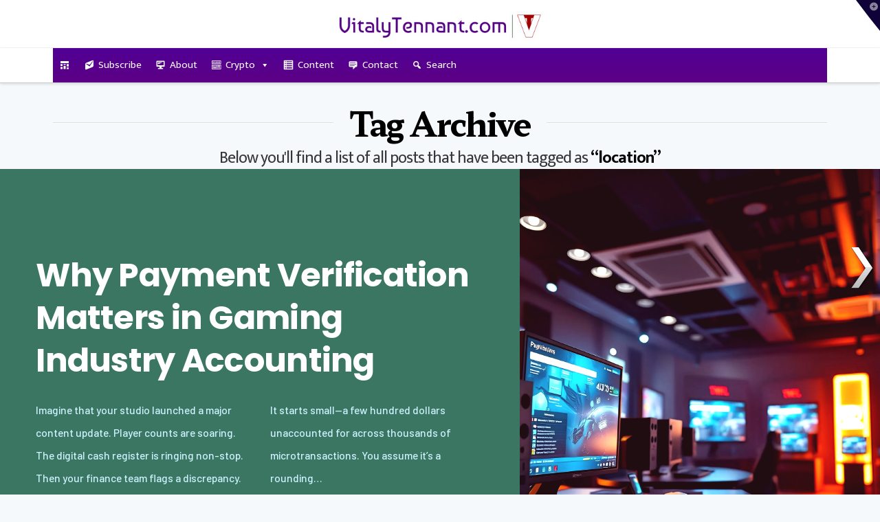

--- FILE ---
content_type: text/html; charset=UTF-8
request_url: https://vitalytennant.com/tag/location/
body_size: 50853
content:
<!DOCTYPE html>
<html class="no-js" lang="en-US" prefix="og: https://ogp.me/ns#">
<head>
<!-- Author Meta Tags by Molongui Authorship Pro, visit: https://www.molongui.com/wordpress-plugin-post-authors -->
<!-- /Molongui Authorship -->


<meta charset="UTF-8">
<meta name="viewport" content="width=device-width, initial-scale=1.0">
<link rel="pingback" href="https://vitalytennant.com/xmlrpc.php">

            <script data-no-defer="1" data-ezscrex="false" data-cfasync="false" data-pagespeed-no-defer data-cookieconsent="ignore">
                var ctPublicFunctions = {"_ajax_nonce":"c82da3e14f","_rest_nonce":"359cee541d","_ajax_url":"\/wp-admin\/admin-ajax.php","_rest_url":"https:\/\/vitalytennant.com\/wp-json\/","data__cookies_type":"none","data__ajax_type":"admin_ajax","data__bot_detector_enabled":"0","data__frontend_data_log_enabled":1,"cookiePrefix":"","wprocket_detected":false,"host_url":"vitalytennant.com","text__ee_click_to_select":"Click to select the whole data","text__ee_original_email":"The complete one is","text__ee_got_it":"Got it","text__ee_blocked":"Blocked","text__ee_cannot_connect":"Cannot connect","text__ee_cannot_decode":"Can not decode email. Unknown reason","text__ee_email_decoder":"CleanTalk email decoder","text__ee_wait_for_decoding":"The magic is on the way!","text__ee_decoding_process":"Please wait a few seconds while we decode the contact data."}
            </script>
        
            <script data-no-defer="1" data-ezscrex="false" data-cfasync="false" data-pagespeed-no-defer data-cookieconsent="ignore">
                var ctPublic = {"_ajax_nonce":"c82da3e14f","settings__forms__check_internal":"0","settings__forms__check_external":"0","settings__forms__force_protection":0,"settings__forms__search_test":"1","settings__data__bot_detector_enabled":"0","settings__sfw__anti_crawler":0,"blog_home":"https:\/\/vitalytennant.com\/","pixel__setting":"3","pixel__enabled":true,"pixel__url":"https:\/\/moderate2-v4.cleantalk.org\/pixel\/10d279a6e1050f000e5161a8782b2688.gif","data__email_check_before_post":"1","data__email_check_exist_post":"0","data__cookies_type":"none","data__key_is_ok":true,"data__visible_fields_required":true,"wl_brandname":"Anti-Spam by CleanTalk","wl_brandname_short":"CleanTalk","ct_checkjs_key":"faa277e5b815c9ccccd7b54bc42242c968c993fa8d661534fd6a6bcc6c01180f","emailEncoderPassKey":"3d01fe067369186eb51a59f256408d48","bot_detector_forms_excluded":"W10=","advancedCacheExists":false,"varnishCacheExists":false,"wc_ajax_add_to_cart":false}
            </script>
        
<!-- Search Engine Optimization by Rank Math - https://rankmath.com/ -->
<title>location | VitalyTennant.com</title>
<meta name="robots" content="follow, index, max-snippet:-1, max-video-preview:-1, max-image-preview:large"/>
<link rel="canonical" href="https://vitalytennant.com/tag/location/" />
<link rel="next" href="https://vitalytennant.com/tag/location/page/2/" />
<meta property="og:locale" content="en_US" />
<meta property="og:type" content="article" />
<meta property="og:title" content="location | VitalyTennant.com" />
<meta property="og:url" content="https://vitalytennant.com/tag/location/" />
<meta property="og:site_name" content="VitalyTennant.com" />
<meta property="article:publisher" content="https://facebook.com/vitalytennant" />
<meta name="twitter:card" content="summary_large_image" />
<meta name="twitter:title" content="location | VitalyTennant.com" />
<meta name="twitter:site" content="@vitalyvtennant" />
<meta name="twitter:label1" content="Posts" />
<meta name="twitter:data1" content="21" />
<script type="application/ld+json" class="rank-math-schema">{"@context":"https://schema.org","@graph":[{"@type":"Organization","@id":"https://vitalytennant.com/#organization","name":"VitalyTennant.com","url":"https://vitalytennant.com","sameAs":["https://facebook.com/vitalytennant","https://twitter.com/vitalyvtennant"],"email":"info@vitalytennant.com","contactPoint":[{"@type":"ContactPoint","telephone":"+1-646-543-2585","contactType":"customer support"}],"description":"Informative Business Website, With a Hint of Entrepreneurship"},{"@type":"WebSite","@id":"https://vitalytennant.com/#website","url":"https://vitalytennant.com","name":"VitalyTennant.com","alternateName":"VT","publisher":{"@id":"https://vitalytennant.com/#organization"},"inLanguage":"en-US"},{"@type":"CollectionPage","@id":"https://vitalytennant.com/tag/location/#webpage","url":"https://vitalytennant.com/tag/location/","name":"location | VitalyTennant.com","isPartOf":{"@id":"https://vitalytennant.com/#website"},"inLanguage":"en-US"}]}</script>
<!-- /Rank Math WordPress SEO plugin -->

<link rel='dns-prefetch' href='//platform-api.sharethis.com' />
<link rel="alternate" type="application/rss+xml" title="VitalyTennant.com &raquo; Feed" href="https://vitalytennant.com/feed/" />
<link rel="alternate" type="application/rss+xml" title="VitalyTennant.com &raquo; Comments Feed" href="https://vitalytennant.com/comments/feed/" />
<link rel="alternate" type="application/rss+xml" title="VitalyTennant.com &raquo; location Tag Feed" href="https://vitalytennant.com/tag/location/feed/" />
<style id='wp-img-auto-sizes-contain-inline-css' type='text/css'>
img:is([sizes=auto i],[sizes^="auto," i]){contain-intrinsic-size:3000px 1500px}
/*# sourceURL=wp-img-auto-sizes-contain-inline-css */
</style>
<style id="litespeed-ccss">img:is([sizes=auto i],[sizes^="auto,"i]){contain-intrinsic-size:3000px 1500px}:root{--wp-block-synced-color:#7a00df;--wp-block-synced-color--rgb:122,0,223;--wp-bound-block-color:var(--wp-block-synced-color);--wp-editor-canvas-background:#ddd;--wp-admin-theme-color:#007cba;--wp-admin-theme-color--rgb:0,124,186;--wp-admin-theme-color-darker-10:#006ba1;--wp-admin-theme-color-darker-10--rgb:0,107,160.5;--wp-admin-theme-color-darker-20:#005a87;--wp-admin-theme-color-darker-20--rgb:0,90,135;--wp-admin-border-width-focus:2px}:root{--wp--preset--font-size--normal:16px;--wp--preset--font-size--huge:42px}.screen-reader-text{border:0;clip-path:inset(50%);height:1px;margin:-1px;overflow:hidden;padding:0;position:absolute;width:1px;word-wrap:normal!important}ul{box-sizing:border-box}:root{--wp--preset--aspect-ratio--square:1;--wp--preset--aspect-ratio--4-3:4/3;--wp--preset--aspect-ratio--3-4:3/4;--wp--preset--aspect-ratio--3-2:3/2;--wp--preset--aspect-ratio--2-3:2/3;--wp--preset--aspect-ratio--16-9:16/9;--wp--preset--aspect-ratio--9-16:9/16;--wp--preset--color--black:#000000;--wp--preset--color--cyan-bluish-gray:#abb8c3;--wp--preset--color--white:#ffffff;--wp--preset--color--pale-pink:#f78da7;--wp--preset--color--vivid-red:#cf2e2e;--wp--preset--color--luminous-vivid-orange:#ff6900;--wp--preset--color--luminous-vivid-amber:#fcb900;--wp--preset--color--light-green-cyan:#7bdcb5;--wp--preset--color--vivid-green-cyan:#00d084;--wp--preset--color--pale-cyan-blue:#8ed1fc;--wp--preset--color--vivid-cyan-blue:#0693e3;--wp--preset--color--vivid-purple:#9b51e0;--wp--preset--gradient--vivid-cyan-blue-to-vivid-purple:linear-gradient(135deg,rgb(6,147,227) 0%,rgb(155,81,224) 100%);--wp--preset--gradient--light-green-cyan-to-vivid-green-cyan:linear-gradient(135deg,rgb(122,220,180) 0%,rgb(0,208,130) 100%);--wp--preset--gradient--luminous-vivid-amber-to-luminous-vivid-orange:linear-gradient(135deg,rgb(252,185,0) 0%,rgb(255,105,0) 100%);--wp--preset--gradient--luminous-vivid-orange-to-vivid-red:linear-gradient(135deg,rgb(255,105,0) 0%,rgb(207,46,46) 100%);--wp--preset--gradient--very-light-gray-to-cyan-bluish-gray:linear-gradient(135deg,rgb(238,238,238) 0%,rgb(169,184,195) 100%);--wp--preset--gradient--cool-to-warm-spectrum:linear-gradient(135deg,rgb(74,234,220) 0%,rgb(151,120,209) 20%,rgb(207,42,186) 40%,rgb(238,44,130) 60%,rgb(251,105,98) 80%,rgb(254,248,76) 100%);--wp--preset--gradient--blush-light-purple:linear-gradient(135deg,rgb(255,206,236) 0%,rgb(152,150,240) 100%);--wp--preset--gradient--blush-bordeaux:linear-gradient(135deg,rgb(254,205,165) 0%,rgb(254,45,45) 50%,rgb(107,0,62) 100%);--wp--preset--gradient--luminous-dusk:linear-gradient(135deg,rgb(255,203,112) 0%,rgb(199,81,192) 50%,rgb(65,88,208) 100%);--wp--preset--gradient--pale-ocean:linear-gradient(135deg,rgb(255,245,203) 0%,rgb(182,227,212) 50%,rgb(51,167,181) 100%);--wp--preset--gradient--electric-grass:linear-gradient(135deg,rgb(202,248,128) 0%,rgb(113,206,126) 100%);--wp--preset--gradient--midnight:linear-gradient(135deg,rgb(2,3,129) 0%,rgb(40,116,252) 100%);--wp--preset--font-size--small:13px;--wp--preset--font-size--medium:20px;--wp--preset--font-size--large:36px;--wp--preset--font-size--x-large:42px;--wp--preset--spacing--20:0.44rem;--wp--preset--spacing--30:0.67rem;--wp--preset--spacing--40:1rem;--wp--preset--spacing--50:1.5rem;--wp--preset--spacing--60:2.25rem;--wp--preset--spacing--70:3.38rem;--wp--preset--spacing--80:5.06rem;--wp--preset--shadow--natural:6px 6px 9px rgba(0, 0, 0, 0.2);--wp--preset--shadow--deep:12px 12px 50px rgba(0, 0, 0, 0.4);--wp--preset--shadow--sharp:6px 6px 0px rgba(0, 0, 0, 0.2);--wp--preset--shadow--outlined:6px 6px 0px -3px rgb(255, 255, 255), 6px 6px rgb(0, 0, 0);--wp--preset--shadow--crisp:6px 6px 0px rgb(0, 0, 0)}.wpsummary_box{padding:20px 0;margin:30px 0}.wpsummary_box ul{list-style-position:inside;margin:0;padding:20px 0}.wpsummary_box .wpsummarize_title{display:block;font-size:1.3em;padding-bottom:10px}.wpsummary_box.design-numbered{margin:10px 0}.wpsummary_box.design-numbered .wpsummarize_title{font-size:1.5em;color:#2c3e50;text-align:center;position:relative}.wpsummary_box.design-numbered .wpsummarize_title::after{content:"";display:block;width:60px;height:3px;background:#3498db;margin:5px auto 0}.wpsummary_box.design-numbered ul{list-style-type:none;padding:0;display:flex;flex-direction:column;gap:20px;padding-top:20px}.wpsummary_box.design-numbered li{display:flex;align-items:center;background:#fff;padding:10px;border-radius:15px;box-shadow:0 5px 15px rgb(0 0 0/.05)}.wpsummary_box.design-numbered li::before{content:"";flex-shrink:0;width:40px;height:40px;margin-right:20px;background:#3498db;border-radius:50%;display:flex;align-items:center;justify-content:center;font-size:1.1em;color:#fff}.wpsummary_box.design-numbered li:nth-child(1)::before{content:"1";background:#3498db}.wpsummary_box.design-numbered li:nth-child(2)::before{content:"2";background:#e74c3c}@media (max-width:768px){.wpsummary_box.design-numbered li::before{margin-bottom:10px;margin-right:15px}}.wpsummary_box{margin-top:0px!important}.wpsummary_box h4{margin-top:0!important}.wpsummary_box.design-numbered .wpsummarize_title::after{display:none}.wpsummary_box.design-numbered li::before{color:#FFF;content:"⌘"!important}.wpsummary_box.design-numbered li:nth-child(1)::before{background:#B8A342}.wpsummary_box.design-numbered li:nth-child(2)::before{background:#824855}.cool-tag-cloud .ctcleft a,.cool-tag-cloud .ctcleft .tag-cloud-link{margin:0 4px 4px -2px!important;display:inline-block!important;height:25px!important;line-height:22px!important;text-decoration:none!important;padding:0 10px 0 21px!important;text-shadow:1px 1px 0 rgb(255 255 255/.4)!important;white-space:nowrap!important;position:relative!important;border-color:transparent!important;border:none!important}.cool-tag-cloud .ctcleft a:after,.cool-tag-cloud .ctcleft .tag-cloud-link:after{content:""!important;position:absolute!important;top:0!important;right:-2px!important;width:2px!important;height:25px!important;border:none!important}.cool-tag-cloud .arial{font-family:Arial,Helvetica,Sans-serif!important}.cool-tag-cloud .ctcblue .ctcleft a,.cool-tag-cloud .ctcblue .ctcleft .tag-cloud-link{background:url(/wp-content/plugins/cool-tag-cloud/inc/images/blue-left.png)no-repeat!important}.cool-tag-cloud .ctcblue .ctcleft a:after,.cool-tag-cloud .ctcblue .ctcleft .tag-cloud-link:after{background:url(/wp-content/plugins/cool-tag-cloud/inc/images/blue-left.png)top right no-repeat!important}.cool-tag-cloud .ctcblue .ctcleft a,.cool-tag-cloud .ctcblue .ctcleft .tag-cloud-link,.cool-tag-cloud .ctcblue .ctcleft a:visited{color:#194A8B!important}.widget.extendedwopts-col{-webkit-box-sizing:border-box;-moz-box-sizing:border-box;box-sizing:border-box}.widget.extendedwopts-col.col-xs-12,.widget.extendedwopts-col.col-sm-12,.widget.extendedwopts-col.col-md-12{position:relative;min-height:1px}.widget.extendedwopts-col.col-xs-12{float:left}.widget.extendedwopts-col.col-xs-12{width:100%}@media screen and (max-width:768px) and (min-width:737px){.widget.extendedwopts-col.col-sm-12{float:left}.widget.extendedwopts-col.col-sm-12{width:100%}}@media (min-width:769px){.widget.extendedwopts-col.col-md-12{float:left}.widget.extendedwopts-col.col-md-12{width:100%}}@media screen and (min-width:768px) and (max-width:1024px) and (orientation:portrait){.widget.extendedwopts-col.col-sm-12{float:left}.widget.extendedwopts-col.col-sm-12{width:100%}}@media screen and (max-width:479px){body .extendedwopts-hide.extendedwopts-mobile{display:none!important}}#wpnp_next{background-repeat:no-repeat;width:32px;height:60px;position:fixed;right:10px;display:block;text-indent:-99999px;background-size:cover;background-position:center;z-index:1}#wpnp_previous{width:32px;height:60px;position:fixed;left:10px;background-repeat:no-repeat;display:block;text-indent:-99999px;background-size:cover;background-position:center;z-index:1}@media (max-width:767px){#wpnp_next{width:22px;height:42px;right:5px}#wpnp_previous{width:22px;height:42px;left:5px}}@media (max-width:480px){#wpnp_next{width:16px;height:30px;right:3px}#wpnp_previous{width:16px;height:30px;left:3px}}#mega-menu-wrap-primary,#mega-menu-wrap-primary #mega-menu-primary,#mega-menu-wrap-primary #mega-menu-primary ul.mega-sub-menu,#mega-menu-wrap-primary #mega-menu-primary li.mega-menu-item,#mega-menu-wrap-primary #mega-menu-primary a.mega-menu-link,#mega-menu-wrap-primary button.mega-close{border-radius:0;box-shadow:none;background:none;border:0;bottom:auto;box-sizing:border-box;clip:auto;color:#666;display:block;float:none;font-family:inherit;font-size:14px;height:auto;left:auto;line-height:1.7;list-style-type:none;margin:0;min-height:auto;max-height:none;min-width:auto;max-width:none;opacity:1;outline:none;overflow:visible;padding:0;position:relative;right:auto;text-align:left;text-decoration:none;text-indent:0;text-transform:none;transform:none;top:auto;vertical-align:baseline;visibility:inherit;width:auto;word-wrap:break-word;white-space:normal}#mega-menu-wrap-primary:before,#mega-menu-wrap-primary:after,#mega-menu-wrap-primary #mega-menu-primary:before,#mega-menu-wrap-primary #mega-menu-primary:after,#mega-menu-wrap-primary #mega-menu-primary ul.mega-sub-menu:before,#mega-menu-wrap-primary #mega-menu-primary ul.mega-sub-menu:after,#mega-menu-wrap-primary #mega-menu-primary li.mega-menu-item:before,#mega-menu-wrap-primary #mega-menu-primary li.mega-menu-item:after,#mega-menu-wrap-primary #mega-menu-primary a.mega-menu-link:before,#mega-menu-wrap-primary #mega-menu-primary a.mega-menu-link:after,#mega-menu-wrap-primary button.mega-close:before,#mega-menu-wrap-primary button.mega-close:after{display:none}#mega-menu-wrap-primary{border-radius:0}@media only screen and (min-width:769px){#mega-menu-wrap-primary{background:linear-gradient(to bottom,#500095,#5d0085)}}#mega-menu-wrap-primary #mega-menu-primary{text-align:left;padding:0}#mega-menu-wrap-primary #mega-menu-primary a.mega-menu-link{display:inline}#mega-menu-wrap-primary #mega-menu-primary li.mega-menu-item>ul.mega-sub-menu{display:block;visibility:hidden;opacity:1}@media only screen and (max-width:768px){#mega-menu-wrap-primary #mega-menu-primary li.mega-menu-item>ul.mega-sub-menu{display:none;visibility:visible;opacity:1}}@media only screen and (min-width:769px){#mega-menu-wrap-primary #mega-menu-primary[data-effect="fade_up"] li.mega-menu-item.mega-menu-flyout ul.mega-sub-menu{opacity:0;transform:translate(0,10px)}}#mega-menu-wrap-primary #mega-menu-primary li.mega-menu-item a[class^="dashicons"]:before{font-family:dashicons}#mega-menu-wrap-primary #mega-menu-primary li.mega-menu-item a.mega-menu-link:before{display:inline-block;font:inherit;font-family:dashicons;position:static;margin:0 6px 0 0;vertical-align:top;-webkit-font-smoothing:antialiased;-moz-osx-font-smoothing:grayscale;color:inherit;background:#fff0;height:auto;width:auto;top:auto}#mega-menu-wrap-primary #mega-menu-primary li.mega-menu-item.mega-hide-text a.mega-menu-link:before{margin:0}#mega-menu-wrap-primary #mega-menu-primary>li.mega-menu-item{margin:0 0 0 0;display:inline-block;height:auto;vertical-align:middle}#mega-menu-wrap-primary #mega-menu-primary>li.mega-menu-item>a.mega-menu-link{line-height:50px;height:50px;padding:0 10px;vertical-align:baseline;width:auto;display:block;color:#fff;text-transform:none;text-decoration:none;text-align:left;background:#fff0;border:0;border-radius:0;font-family:inherit;font-size:15px;font-weight:400;outline:none}@media only screen and (max-width:768px){#mega-menu-wrap-primary #mega-menu-primary>li.mega-menu-item{display:list-item;margin:0;clear:both;border:0}#mega-menu-wrap-primary #mega-menu-primary>li.mega-menu-item>a.mega-menu-link{border-radius:0;border:0;margin:0;line-height:40px;height:40px;padding:0 10px;background:#fff0;text-align:left;color:#fff;font-size:14px}}#mega-menu-wrap-primary #mega-menu-primary>li.mega-menu-flyout ul.mega-sub-menu{z-index:999;position:absolute;width:250px;max-width:none;padding:0;border:0;background:linear-gradient(to bottom,#985acd,#86539c);border-radius:0}@media only screen and (max-width:768px){#mega-menu-wrap-primary #mega-menu-primary>li.mega-menu-flyout ul.mega-sub-menu{float:left;position:static;width:100%;padding:0;border:0;border-radius:0}}@media only screen and (max-width:768px){#mega-menu-wrap-primary #mega-menu-primary>li.mega-menu-flyout ul.mega-sub-menu li.mega-menu-item{clear:both}}#mega-menu-wrap-primary #mega-menu-primary>li.mega-menu-flyout ul.mega-sub-menu li.mega-menu-item a.mega-menu-link{display:block;background:#490069;color:#fdfaff;font-family:inherit;font-size:14px;font-weight:400;padding:0 10px;line-height:35px;text-decoration:none;text-transform:none;vertical-align:baseline}#mega-menu-wrap-primary #mega-menu-primary>li.mega-menu-flyout ul.mega-sub-menu li.mega-menu-item:first-child>a.mega-menu-link{border-top-left-radius:0;border-top-right-radius:0}@media only screen and (max-width:768px){#mega-menu-wrap-primary #mega-menu-primary>li.mega-menu-flyout ul.mega-sub-menu li.mega-menu-item:first-child>a.mega-menu-link{border-top-left-radius:0;border-top-right-radius:0}}#mega-menu-wrap-primary #mega-menu-primary>li.mega-menu-flyout ul.mega-sub-menu li.mega-menu-item:last-child>a.mega-menu-link{border-bottom-right-radius:0;border-bottom-left-radius:0}@media only screen and (max-width:768px){#mega-menu-wrap-primary #mega-menu-primary>li.mega-menu-flyout ul.mega-sub-menu li.mega-menu-item:last-child>a.mega-menu-link{border-bottom-right-radius:0;border-bottom-left-radius:0}}#mega-menu-wrap-primary #mega-menu-primary li.mega-menu-item-has-children>a.mega-menu-link>span.mega-indicator{display:inline-block;width:auto;background:#fff0;position:relative;left:auto;min-width:auto;font-size:inherit;padding:0;margin:0 0 0 6px;height:auto;line-height:inherit;color:inherit}#mega-menu-wrap-primary #mega-menu-primary li.mega-menu-item-has-children>a.mega-menu-link>span.mega-indicator:after{content:"";font-family:dashicons;font-weight:400;display:inline-block;margin:0;vertical-align:top;-webkit-font-smoothing:antialiased;-moz-osx-font-smoothing:grayscale;transform:rotate(0);color:inherit;position:relative;background:#fff0;height:auto;width:auto;right:auto;line-height:inherit}@media only screen and (max-width:768px){#mega-menu-wrap-primary #mega-menu-primary li.mega-menu-item-has-children>a.mega-menu-link>span.mega-indicator{float:right}}#mega-menu-wrap-primary .mega-menu-toggle{display:none}#mega-menu-wrap-primary .mega-menu-toggle~button.mega-close{visibility:hidden;opacity:0}#mega-menu-wrap-primary .mega-menu-toggle~button.mega-close{right:auto;left:0}@media only screen and (max-width:768px){#mega-menu-wrap-primary .mega-menu-toggle{z-index:1;background:linear-gradient(to bottom,#30005a,#42007c);border-radius:2px;line-height:40px;height:40px;text-align:left;outline:none;white-space:nowrap;display:flex;position:relative}#mega-menu-wrap-primary .mega-menu-toggle .mega-toggle-blocks-left,#mega-menu-wrap-primary .mega-menu-toggle .mega-toggle-blocks-center,#mega-menu-wrap-primary .mega-menu-toggle .mega-toggle-blocks-right{display:flex;flex-basis:33.33%}#mega-menu-wrap-primary .mega-menu-toggle .mega-toggle-block{display:flex;height:100%;outline:0;align-self:center;flex-shrink:0}#mega-menu-wrap-primary .mega-menu-toggle .mega-toggle-blocks-left{flex:1;justify-content:flex-start}#mega-menu-wrap-primary .mega-menu-toggle .mega-toggle-blocks-center{justify-content:center}#mega-menu-wrap-primary .mega-menu-toggle .mega-toggle-blocks-center .mega-toggle-block{margin-left:3px;margin-right:3px}#mega-menu-wrap-primary .mega-menu-toggle .mega-toggle-blocks-right{flex:1;justify-content:flex-end}#mega-menu-wrap-primary .mega-menu-toggle+#mega-menu-primary{flex-direction:column;flex-wrap:nowrap;background:linear-gradient(to bottom,#30005a,#42007c);padding:0;display:none;position:fixed;width:300px;max-width:100%;height:100dvh;max-height:100dvh;top:0;box-sizing:border-box;overflow-y:auto;overflow-x:hidden;z-index:9999999999;overscroll-behavior:contain;visibility:hidden;display:flex}#mega-menu-wrap-primary .mega-menu-toggle~button.mega-close{display:flex;position:fixed;top:0;z-index:99999999999}#mega-menu-wrap-primary .mega-menu-toggle~button.mega-close:before{display:flex;content:"";font-family:dashicons;font-weight:400;color:#fff;align-items:center;justify-content:center;width:40px;height:40px;font-size:18px}#mega-menu-wrap-primary .mega-menu-toggle+#mega-menu-primary{left:-300px}}#mega-menu-wrap-primary .mega-menu-toggle .mega-toggle-block-1 .mega-toggle-animated{padding:0;display:flex;font:inherit;color:inherit;text-transform:none;background-color:#fff0;border:0;margin:0;overflow:visible;transform:scale(.6);align-self:center;outline:0;background:none}#mega-menu-wrap-primary .mega-menu-toggle .mega-toggle-block-1 .mega-toggle-animated-box{width:40px;height:24px;display:inline-block;position:relative;outline:0}#mega-menu-wrap-primary .mega-menu-toggle .mega-toggle-block-1 .mega-toggle-animated-inner{display:block;top:50%;margin-top:-2px}#mega-menu-wrap-primary .mega-menu-toggle .mega-toggle-block-1 .mega-toggle-animated-inner,#mega-menu-wrap-primary .mega-menu-toggle .mega-toggle-block-1 .mega-toggle-animated-inner::before,#mega-menu-wrap-primary .mega-menu-toggle .mega-toggle-block-1 .mega-toggle-animated-inner::after{width:40px;height:4px;background-color:#ddd;border-radius:4px;position:absolute}#mega-menu-wrap-primary .mega-menu-toggle .mega-toggle-block-1 .mega-toggle-animated-inner::before,#mega-menu-wrap-primary .mega-menu-toggle .mega-toggle-block-1 .mega-toggle-animated-inner::after{content:"";display:block}#mega-menu-wrap-primary .mega-menu-toggle .mega-toggle-block-1 .mega-toggle-animated-inner::before{top:-10px}#mega-menu-wrap-primary .mega-menu-toggle .mega-toggle-block-1 .mega-toggle-animated-inner::after{bottom:-10px}#mega-menu-wrap-primary .mega-menu-toggle .mega-toggle-block-1 .mega-toggle-animated-slider .mega-toggle-animated-inner{top:2px}#mega-menu-wrap-primary .mega-menu-toggle .mega-toggle-block-1 .mega-toggle-animated-slider .mega-toggle-animated-inner::before{top:10px}#mega-menu-wrap-primary .mega-menu-toggle .mega-toggle-block-1 .mega-toggle-animated-slider .mega-toggle-animated-inner::after{top:20px}#mega-menu-wrap-primary{clear:both}.dashicons-desktop:before{content:""}.dashicons-editor-kitchensink:before{content:""}.dashicons-email-alt2:before{content:""}.dashicons-list-view:before{content:""}.dashicons-schedule:before{content:""}.dashicons-search:before{content:""}.dashicons-testimonial:before{content:""}.tptn-left-thumbs ul{margin:0!important;padding:0!important}.tptn-left-thumbs ul li{clear:both;list-style:none;margin-bottom:15px;display:block;background:0 0;padding:0!important}.tptn-left-thumbs ul li:after,.tptn-left-thumbs ul:after{content:"";display:table;clear:both}.tptn-left-thumbs .tptn_title{font-weight:700;display:block;padding-bottom:5px;text-decoration:none;line-height:1.1em}.tptn-left-thumbs img.tptn_thumb{display:block;float:left;clear:left;margin-right:10px!important;padding:3px!important;border:1px #ccc solid;-webkit-box-shadow:0 1px 2px rgb(0 0 0/.4);-moz-box-shadow:0 1px 2px rgb(0 0 0/.4);box-shadow:0 1px 2px rgb(0 0 0/.4);-webkit-border-radius:7px;-moz-border-radius:7px;border-radius:7px}.tptn-left-thumbs img.tptn_thumb:after{content:" ";width:100%;height:100%;position:absolute;top:-1px;left:-1px;border:solid 1px #222;-webkit-box-shadow:inset 0 0 1px rgb(255 255 255/.4),inset 0 1px 0 rgb(255 255 255/.4),0 1px 2px rgb(0 0 0/.3);-moz-box-shadow:inset 0 0 1px rgb(255 255 255/.4),inset 0 1px 0 rgb(255 255 255/.4),0 1px 2px rgb(0 0 0/.3);box-shadow:inset 0 0 1px rgb(255 255 255/.4),inset 0 1px 0 rgb(255 255 255/.4),0 1px 2px rgb(0 0 0/.3);-webkit-border-radius:7px;-moz-border-radius:7px;border-radius:7px}.tptn-left-thumbs a{width:119px;height:99px;text-decoration:none}.tptn-left-thumbs img{width:119px;max-height:99px;margin:auto}.tptn-left-thumbs .tptn_title{width:100%}article,aside,footer,header,nav{display:block}html{-webkit-text-size-adjust:100%;-ms-text-size-adjust:100%}img{max-width:100%;height:auto;vertical-align:middle;border:0;-ms-interpolation-mode:bicubic}button,input,select{margin:0;font-size:100%;vertical-align:middle}button{-webkit-appearance:button}*,*:before,*:after{box-sizing:border-box}html{overflow-x:hidden}body{margin:0;overflow-x:hidden}a{text-decoration:none}.x-root{min-height:100vh}.site:before,.site:after{content:" ";display:table;width:0}.site:after{clear:both}body{line-height:1.7}.x-container.offset{margin:40px auto}:root{--x-body-scroll-bar-size:0px;--x-body-scroll-active-bar-size:0px}.x-root{display:flex}.x-root .site{flex:1 1 auto;position:relative;width:100%;min-width:1px}.x-framework-icon{height:100%;align-items:center;justify-content:center;display:inline-flex}.x-collapsed{display:none}p{margin:0 0 1.313em}strong{font-weight:700}h1,h4{margin:1.25em 0 .2em;text-rendering:optimizelegibility}h1{margin-top:1em;font-size:400%;line-height:1.1}h4{margin-top:1.75em;margin-bottom:.5em;line-height:1.4}h4{font-size:171.4%}ul{padding:0;margin:0 0 1.313em 1.655em}ul ul{margin-bottom:0}form{margin:0 0 1.313em}label,input,button,select{font-size:100%;line-height:1.7}input,button,select{font-family:Lato,Helvetica Neue,Helvetica,Arial,sans-serif}label{display:block;margin-bottom:2px}input::-webkit-input-placeholder{color:#c5c5c5}input::-moz-placeholder{color:#c5c5c5}input:-ms-input-placeholder{color:#c5c5c5}select{display:inline-block;height:2.65em;margin-bottom:9px;border:1px solid #ddd;padding:0 .65em;font-size:13px;line-height:normal;color:#555;background-color:#fff;border-radius:4px;box-shadow:inset 0 1px 1px #00000013}input{width:auto}input[type=radio]{margin:.425em 0;line-height:normal}@media (max-width:479.98px){input[type=radio]{border:1px solid #ccc}}input[type=radio]{width:auto}select{height:2.65em;padding-top:.5em;padding-bottom:.5em}select{width:auto}table{width:100%;margin-bottom:1.313em;border-spacing:0;background-color:#fff0}table td{padding:.5em .625em;line-height:1.3;text-align:left;vertical-align:middle}table td{line-height:1.4}table{border-collapse:collapse}table td{border-top:1px solid #ddd}.x-container{margin:0 auto}.x-container:not(.x-row):not(.x-grid):not(.x-div):not(.x-bar-content):not(.x-slide-container-content):before,.x-container:not(.x-row):not(.x-grid):not(.x-div):not(.x-bar-content):not(.x-slide-container-content):after{content:" ";display:table;width:0}.x-container:not(.x-row):not(.x-grid):not(.x-div):not(.x-bar-content):not(.x-slide-container-content):after{clear:both}.x-column{position:relative;z-index:1;float:left;margin-right:4%}.x-column.x-1-4{width:22%}.x-column.last,.x-column:last-of-type{margin-right:0}@media (max-width:978.98px){.x-column.x-md{float:none;width:100%;margin-right:0}}@media (max-width:978.98px){.x-sidebar{margin-top:4em}}.x-sidebar .widget{margin-top:2.75em}.x-sidebar .widget:first-child{margin-top:0}.x-main{position:relative}.hentry{margin-top:4em}.hentry:first-child{margin-top:0}.entry-featured{position:relative;box-shadow:4px 2px 4px -4px #0002,-4px 2px 4px -4px #0002;transform:translate(0)}.has-post-thumbnail .entry-featured{border-bottom:1px solid #ddd}.entry-wrap{display:block;padding:60px;background-color:#fff;border-radius:4px;box-shadow:0 .15em .35em #0002}@media (max-width:766.98px){.entry-wrap{padding:36px}}@media (max-width:479.98px){.entry-wrap{padding:25px}}.has-post-thumbnail .entry-wrap{border-radius:0 0 4px 4px}.entry-thumb{display:block;position:relative;background-color:#000}.entry-thumb img{min-width:100%}.entry-title{margin:0;font-size:250%;line-height:1.05}@media (max-width:479.98px){.entry-title{font-size:200%}}.p-meta{margin:8px 0 0;font-family:Lato,Helvetica Neue,Helvetica,Arial,sans-serif;font-size:85.7%;line-height:1.5;text-transform:uppercase}.p-meta>span{display:inline-block}.p-meta>span>a{white-space:nowrap}.p-meta>span:after{content:"/";padding:0 .5em 0 .45em}.p-meta>span:last-child:after{display:none}.entry-content{margin-top:1.25em}.entry-content:before,.entry-content:after{content:" ";display:table;width:0}.entry-content:after{clear:both}.entry-footer{margin-top:.325em}.entry-footer a{display:inline-block;float:left;position:relative;margin:.615em .615em 0 0;border:1px solid #ddd;border:1px solid rgb(0 0 0/.125);padding:.692em 1.154em .769em;font-size:13px;line-height:1.3;text-align:center;text-transform:uppercase;vertical-align:middle;color:#c5c5c5;color:#00000060;background-color:#fff0;border-radius:.35em;box-shadow:inset 0 0#0000,0 1px 1px #fffffff2}@media (max-width:766.98px){.entry-footer a{font-size:11px}}@media (max-width:479.98px){.entry-footer a{font-size:10px}}.widget{text-shadow:0 1px 0 rgb(255 255 255/.95)}.widget .h-widget:before,.widget .h-widget:after{opacity:.35}.widget a:before,.widget a:after{line-height:1;opacity:.35;font-family:FontAwesome!important;font-style:normal!important;font-weight:400!important;text-decoration:inherit;text-rendering:auto;-webkit-font-smoothing:antialiased;-moz-osx-font-smoothing:grayscale}.widget p:last-child,.widget ul:last-child{margin-bottom:0}.widget ul{overflow:hidden;margin-left:0;border:1px solid #ddd;border:1px solid rgb(0 0 0/.1);list-style:none;border-radius:6px;background-color:#fff0;box-shadow:0 1px 1px #fffffff2}.widget ul li{border-bottom:1px solid #ddd;border-bottom:1px solid rgb(0 0 0/.1);padding:.65em .85em;line-height:1.5;box-shadow:0 1px 1px #fffffff2}.widget ul li a{border-bottom:1px dotted;color:#7a7a7a}.widget ul li:last-child{border-bottom:0}.widget select{width:100%}.h-widget{margin:0 0 .5em;font-size:150%;line-height:1}.widget_categories select{margin-bottom:0}.widget.widget_recent_entries li{padding:1.4em;font-size:81.25%}.widget.widget_recent_entries li a{display:block;border-bottom:0!important;font-family:Lato,Helvetica Neue,Helvetica,Arial,sans-serif;font-size:135.7%;font-weight:400;line-height:1.2}.alignleft{float:left;margin:.35em 1.313em .35em 0}.cf:before,.cf:after{content:" ";display:table;width:0}.cf:after{clear:both}.right{float:right}.left{float:left}.visually-hidden,.screen-reader-text{overflow:hidden;position:absolute;width:1px;height:1px;margin:-1px;border:0;padding:0;clip:rect(0 0 0 0)}.x-widgetbar{position:fixed;top:0;left:0;right:0;color:#727272;background-color:#fff;z-index:1032;box-shadow:0 .15em .35em #0002}@media (max-width:978.98px){.x-widgetbar{position:absolute}}.x-widgetbar .widget{margin-top:3em}.x-widgetbar-inner{padding:2.5%0}.x-widgetbar-inner .x-column .widget:first-child{margin-top:0}@media (max-width:978.98px){.x-widgetbar-inner{padding:6.5%0}.x-widgetbar-inner .x-column .widget:first-child{margin-top:3em}.x-widgetbar-inner .x-column:first-child .widget:first-child{margin-top:0}}.x-btn-widgetbar{position:fixed;top:0;right:0;margin:0;border-top:19px solid #272727;border-left:19px solid #fff0;border-right:19px solid #272727;border-bottom:19px solid #fff0;padding:0;font-size:12px;line-height:1;color:#ffffff80;background-color:#fff0;z-index:1033}@media (max-width:978.98px){.x-btn-widgetbar{position:absolute}}.x-btn-widgetbar i{position:absolute;top:-15px;right:-13px}.x-logobar{position:relative;overflow:visible;border-bottom:1px solid #f2f2f2;text-align:center;background-color:#fff;z-index:1030}.x-navbar{position:relative;overflow:visible;z-index:1030}.x-navbar .x-container{position:relative}.x-nav-wrap.desktop{display:block}.x-nav-wrap.mobile{display:none;clear:both;overflow:hidden}@media (max-width:978.98px){.x-nav-wrap.desktop{display:none}.x-nav-wrap.mobile{display:block}.x-nav-wrap.mobile.x-collapsed{display:none}}.x-brand{display:block;float:left;line-height:1;text-decoration:none}.masthead-stacked .x-brand{display:inline-block;float:none}.x-btn-navbar{display:none;font-size:24px;line-height:1}@media (max-width:978.98px){.masthead-stacked .x-btn-navbar{display:inline-block}}@media (max-width:978.98px){.masthead-stacked .x-navbar{text-align:center}}@media (max-width:978.98px){.x-navbar-fixed-top-active .x-navbar-wrap{height:auto}}.x-navbar{border-bottom:1px solid #ccc;background-color:#fff;box-shadow:0 .15em .35em #0002;transform:translate(0)}.x-btn-navbar{border:0;padding:.458em .625em;text-shadow:0 1px 1px rgb(255 255 255/.75);color:#919191;background-color:#f7f7f7;border-radius:4px;box-shadow:inset 0 1px 4px #00000040}.x-btn-navbar.collapsed{color:#b7b7b7;background-color:#fff;box-shadow:inset 0 0#0000,0 1px 5px #00000040}.x-framework-icon:first-child{margin-right:.3em}.x-framework-icon:last-child{margin-left:.3em}.x-framework-icon:only-child,.x-btn-navbar>.x-framework-icon{margin-left:0;margin-right:0}.progress-container-bottom{position:fixed;bottom:0;z-index:100;width:100%;height:10px;background:unset}.progress-bar{height:8px;background:unset;width:0%;z-index:200}.bsf-rt-display-label:after{content:attr(prefix)}.bsf-rt-display-time:after{content:attr(reading_time)}.bsf-rt-display-postfix:after{content:attr(postfix)}.progress-container-bottom{position:fixed;bottom:0;z-index:100;width:100%;height:10px;background:unset}.progress-bar{height:8px;background:unset;width:0%;z-index:200}.bsf-rt-display-label:after{content:attr(prefix)}.bsf-rt-display-time:after{content:attr(reading_time)}.bsf-rt-display-postfix:after{content:attr(postfix)}.progress-container-bottom{position:fixed;bottom:0;z-index:100;width:100%;height:10px;background:unset}.progress-bar{height:8px;background:unset;width:0%;z-index:200}.bsf-rt-display-label:after{content:attr(prefix)}.bsf-rt-display-time:after{content:attr(reading_time)}.bsf-rt-display-postfix:after{content:attr(postfix)}.progress-container-bottom{position:fixed;bottom:0;z-index:100;width:100%;height:10px;background:unset}.progress-bar{height:8px;background:unset;width:0%;z-index:200}.bsf-rt-display-label:after{content:attr(prefix)}.bsf-rt-display-time:after{content:attr(reading_time)}.bsf-rt-display-postfix:after{content:attr(postfix)}.progress-container-bottom{position:fixed;bottom:0;z-index:100;width:100%;height:10px;background:unset}.progress-bar{height:8px;background:unset;width:0%;z-index:200}.bsf-rt-display-label:after{content:attr(prefix)}.bsf-rt-display-time:after{content:attr(reading_time)}.bsf-rt-display-postfix:after{content:attr(postfix)}.progress-container-bottom{position:fixed;bottom:0;z-index:100;width:100%;height:10px;background:unset}.progress-bar{height:8px;background:unset;width:0%;z-index:200}.bsf-rt-display-label:after{content:attr(prefix)}.bsf-rt-display-time:after{content:attr(reading_time)}.bsf-rt-display-postfix:after{content:attr(postfix)}.progress-container-bottom{position:fixed;bottom:0;z-index:100;width:100%;height:10px;background:unset}.progress-bar{height:8px;background:unset;width:0%;z-index:200}.bsf-rt-display-label:after{content:attr(prefix)}.bsf-rt-display-time:after{content:attr(reading_time)}.bsf-rt-display-postfix:after{content:attr(postfix)}.progress-container-bottom{position:fixed;bottom:0;z-index:100;width:100%;height:10px;background:unset}.progress-bar{height:8px;background:unset;width:0%;z-index:200}.bsf-rt-display-label:after{content:attr(prefix)}.bsf-rt-display-time:after{content:attr(reading_time)}.bsf-rt-display-postfix:after{content:attr(postfix)}.progress-container-bottom{position:fixed;bottom:0;z-index:100;width:100%;height:10px;background:unset}.progress-bar{height:8px;background:unset;width:0%;z-index:200}.bsf-rt-display-label:after{content:attr(prefix)}.bsf-rt-display-time:after{content:attr(reading_time)}.bsf-rt-display-postfix:after{content:attr(postfix)}.progress-container-bottom{position:fixed;bottom:0;z-index:100;width:100%;height:10px;background:unset}.progress-bar{height:8px;background:unset;width:0%;z-index:200}.bsf-rt-display-label:after{content:attr(prefix)}.bsf-rt-display-time:after{content:attr(reading_time)}.bsf-rt-display-postfix:after{content:attr(postfix)}.progress-container-bottom{position:fixed;bottom:0;z-index:100;width:100%;height:10px;background:unset}.progress-bar{height:8px;background:unset;width:0%;z-index:200}.bsf-rt-display-label:after{content:attr(prefix)}.bsf-rt-display-time:after{content:attr(reading_time)}.bsf-rt-display-postfix:after{content:attr(postfix)}.progress-container-bottom{position:fixed;bottom:0;z-index:100;width:100%;height:10px;background:unset}.progress-bar{height:8px;background:unset;width:0%;z-index:200}.bsf-rt-display-label:after{content:attr(prefix)}.bsf-rt-display-time:after{content:attr(reading_time)}.bsf-rt-display-postfix:after{content:attr(postfix)}a{color:#e4431f}.entry-thumb:before{background-color:#e4431f}.x-main{width:calc(72% - 2.463055%)}.x-sidebar{width:calc(100% - 2.463055% - 72%)}.p-meta,input,button,select{font-family:"Mukta Mahee",sans-serif}.widget ul li a{color:#363636}html{font-size:15.5px}@media (min-width:479px){html{font-size:15.5px}}@media (min-width:766px){html{font-size:15.5px}}@media (min-width:978px){html{font-size:15.5px}}@media (min-width:1199px){html{font-size:15.5px}}body{font-style:normal;font-weight:400;color:#363636;background-color:rgb(141 181 222/.07)}h1,h4{font-family:"Hahmlet",serif;font-style:normal;font-weight:700}h1{letter-spacing:-.035em}h4{letter-spacing:-.035em}.x-container.width{width:88%}.x-container.max{max-width:1200px}@media (max-width:978.98px){.x-main.left,.x-sidebar.right{float:none;display:block;width:auto!important}}.entry-header,.entry-content{font-size:1.12rem}body,input,button,select{font-family:"Mukta Mahee",sans-serif}h1,h4{color:#000}.h-widget:before{position:relative;font-weight:400;font-style:normal;line-height:1;text-decoration:inherit;-webkit-font-smoothing:antialiased;speak:none}.h-widget:before{padding-right:.4em;font-family:"fontawesome"}.widget_categories .h-widget:before{content:"";font-size:.95em}.x-navbar-fixed-top-active .x-navbar-wrap{margin-bottom:1px}@media (max-width:979px){.x-navbar-fixed-top-active .x-navbar-wrap{margin-bottom:0}}.x-btn-widgetbar{border-top-color:#0f0238;border-right-color:#0f0238}body.x-navbar-fixed-top-active .x-navbar-wrap{height:50px}.x-navbar-inner{min-height:50px}.x-logobar-inner{padding-top:15px;padding-bottom:9px}.x-brand{font-family:"Unbounded",sans-serif;font-size:15.5px;font-style:normal;font-weight:400;letter-spacing:-.035em;color:#272727}.x-brand img{width:calc(598px/2)}.x-btn-navbar{margin-top:22px}.x-btn-navbar,.x-btn-navbar.collapsed{font-size:23px}@media (max-width:979px){body.x-navbar-fixed-top-active .x-navbar-wrap{height:auto}.x-widgetbar{left:0;right:0}}[data-x-icon-s]{display:inline-flex;font-style:normal;font-weight:400;text-decoration:inherit;text-rendering:auto;-webkit-font-smoothing:antialiased;-moz-osx-font-smoothing:grayscale}[data-x-icon-s]:before{line-height:1}[data-x-icon-s]{font-family:"FontAwesome"!important;font-weight:900}[data-x-icon-s]:before{content:attr(data-x-icon-s)}.p-meta{margin-top:12px}.entry-footer{display:none}.single-post .entry-featured{display:none}@media (max-width:979px){body.x-navbar-fixed-top-active .x-navbar-wrap{height:41px!important}}.trinityAudioPlaceholder{margin-bottom:21px;padding-top:-18px}@media (max-width:979px){.x-nav-wrap.mobile{display:block!important}.x-btn-navbar,.x-btn-navbar.collapsed{display:none}}@media (max-width:979px){.x-navbar-inner{min-height:auto}}.x-btn-widgetbar{border-top-width:25px;border-left-width:19px;border-bottom-width:20px;border-right-width:16px}.entry-content .bsf-rt-reading-time{background:#fff0e8;color:#8c0025;font-size:15px;margin-top:18px;margin-right:1px;margin-bottom:22px;margin-left:0;padding-top:.3em;padding-right:.5em;padding-bottom:.3em;padding-left:.5em;width:max-content;display:block;min-width:100px}.progress-container-bottom{background:#fcffe2;height:5px}.progress-bar{background:#5540D9;height:5px;width:0%}.post img{border:1px solid silver;box-shadow:7px 7px 5px #ccc;-moz-box-shadow:7px 7px 5px #ccc;-webkit-box-shadow:7px 7px 5px #ccc;-khtml-box-shadow:7px 7px 5px #ccc}.entry-title{font-size:200%}.ssbp-wrap *,.ssbp-wrap *:before,.ssbp-wrap *:after{box-sizing:border-box}.ssbp-text{display:none}.ssbp-text{font-size:1rem;font-weight:600}.ssbp-btn .color-icon svg{display:none}.ssbp-btn svg{height:24px;position:absolute;top:50%;left:50%;transform:translate(-50%,-50%);width:24px}.ssbp-list li a svg,.ssbp-list li a svg path{line-height:30px!important;;width:23px;height:23px}.molongui-display-none{display:none!important}.molongui-remove-underline{text-decoration:none!important;border:none!important}.m-a-box-tabs input{display:none!important}.m-a-box-tabs .m-a-box-container .m-a-box-tab{display:none}.m-a-box *,.m-a-box *:before,.m-a-box *:after{-webkit-box-sizing:border-box;-moz-box-sizing:border-box;box-sizing:border-box}.m-a-box-content{display:-webkit-flex;display:-ms-flexbox;display:-ms-flex;display:flex;-webkit-flex-direction:column;-ms-flex-direction:column;flex-direction:column;-webkit-align-items:center;-ms-align-items:center;align-items:center;-webkit-justify-content:center;-ms-justify-content:center;justify-content:center;-webkit-flex-wrap:nowrap;-ms-flex-wrap:nowrap;flex-wrap:nowrap;padding:20px}.m-a-box-content-top,.m-a-box-content-middle,.m-a-box-content-bottom{display:-webkit-flex;display:-ms-flexbox;display:-ms-flex;display:flex;-webkit-flex-direction:column;-ms-flex-direction:column;flex-direction:column;-webkit-align-items:center;-ms-align-items:center;align-items:center;-webkit-justify-content:center;-ms-justify-content:center;justify-content:center;-webkit-flex-wrap:nowrap;-ms-flex-wrap:nowrap;flex-wrap:nowrap;width:100%}.m-a-box-item{-webkit-align-self:center;-ms-align-self:center;align-self:center}.m-a-box-related-entries{margin-top:20px}.m-a-box-related-entries ul{list-style:none!important;margin:0;padding:0}.m-a-box-related-entries ul li{list-style:none!important;margin-bottom:1rem}.m-a-box-related-entries ul li:last-child{margin-bottom:0}.m-a-box-related[data-related-layout="layout-2"] .m-a-box-content-top{width:100%}.m-a-box-related[data-related-layout="layout-2"] .m-a-box-content-middle{justify-content:start}.m-a-box-related-entries{margin-top:20px}.m-a-box-related-entries ul{list-style:none!important;margin:0;padding:0}.m-a-box-related-entries ul li{list-style:none!important;margin-bottom:1rem}.m-a-box-related-entries ul li:last-child{margin-bottom:0}.m-a-box-related-entries ul li .m-a-box-related-entry{display:flex;flex-direction:row;align-items:center}.m-a-box-related-entries ul li .m-a-box-related-entry .m-a-box-related-entry-thumb{flex:0 0 70px;margin-right:1rem}.m-a-box-related-entries ul li .m-a-box-related-entry .m-a-box-related-entry-data{width:100%}.m-a-box-related-entries ul li .m-a-box-related-entry .m-a-box-related-entry-date{margin-bottom:.3rem;line-height:1;font-size:80%;text-transform:uppercase;color:grey}:root{--m-a-box-bp:600px;--m-a-box-bp-l:599px}.m-a-box-related-entry-title,.m-a-box-related-entry-title a{font-size:13px}:root{--m-a-box-bp:600px;--m-a-box-bp-l:599px}.m-a-box-related-entry-title,.m-a-box-related-entry-title a{font-size:13px}#wpnp_previous{background-image:url(https://vitalytennant.com/wp-content/plugins/wpnextpreviouslink/assets/images/l_arrow.png);top:50%;z-index:2!important}#wpnp_next{background-image:url(https://vitalytennant.com/wp-content/plugins/wpnextpreviouslink/assets/images/r_arrow.png);top:50%;z-index:2!important}.m-a-box-related-entry-date{display:none;visibility:hidden;opacity:0;height:0;margin:0;padding:0}</style><script>!function(a){"use strict";var b=function(b,c,d){function e(a){return h.body?a():void setTimeout(function(){e(a)})}function f(){i.addEventListener&&i.removeEventListener("load",f),i.media=d||"all"}var g,h=a.document,i=h.createElement("link");if(c)g=c;else{var j=(h.body||h.getElementsByTagName("head")[0]).childNodes;g=j[j.length-1]}var k=h.styleSheets;i.rel="stylesheet",i.href=b,i.media="only x",e(function(){g.parentNode.insertBefore(i,c?g:g.nextSibling)});var l=function(a){for(var b=i.href,c=k.length;c--;)if(k[c].href===b)return a();setTimeout(function(){l(a)})};return i.addEventListener&&i.addEventListener("load",f),i.onloadcssdefined=l,l(f),i};"undefined"!=typeof exports?exports.loadCSS=b:a.loadCSS=b}("undefined"!=typeof global?global:this);!function(a){if(a.loadCSS){var b=loadCSS.relpreload={};if(b.support=function(){try{return a.document.createElement("link").relList.supports("preload")}catch(b){return!1}},b.poly=function(){for(var b=a.document.getElementsByTagName("link"),c=0;c<b.length;c++){var d=b[c];"preload"===d.rel&&"style"===d.getAttribute("as")&&(a.loadCSS(d.href,d,d.getAttribute("media")),d.rel=null)}},!b.support()){b.poly();var c=a.setInterval(b.poly,300);a.addEventListener&&a.addEventListener("load",function(){b.poly(),a.clearInterval(c)}),a.attachEvent&&a.attachEvent("onload",function(){a.clearInterval(c)})}}}(this);</script>
<style id='wp-emoji-styles-inline-css' type='text/css'>

	img.wp-smiley, img.emoji {
		display: inline !important;
		border: none !important;
		box-shadow: none !important;
		height: 1em !important;
		width: 1em !important;
		margin: 0 0.07em !important;
		vertical-align: -0.1em !important;
		background: none !important;
		padding: 0 !important;
	}
/*# sourceURL=wp-emoji-styles-inline-css */
</style>
<link data-asynced="1" as="style" onload="this.onload=null;this.rel='stylesheet'"  rel='preload' id='wp-block-library-css' href='https://vitalytennant.com/wp-includes/css/dist/block-library/style.min.css?ver=7489c708e527ef01de7c7804d6b5483f' type='text/css' media='all' /><noscript><link rel='stylesheet' href='https://vitalytennant.com/wp-includes/css/dist/block-library/style.min.css?ver=7489c708e527ef01de7c7804d6b5483f' type='text/css' media='all' /></noscript>
<style id='wp-block-paragraph-inline-css' type='text/css'>
.is-small-text{font-size:.875em}.is-regular-text{font-size:1em}.is-large-text{font-size:2.25em}.is-larger-text{font-size:3em}.has-drop-cap:not(:focus):first-letter{float:left;font-size:8.4em;font-style:normal;font-weight:100;line-height:.68;margin:.05em .1em 0 0;text-transform:uppercase}body.rtl .has-drop-cap:not(:focus):first-letter{float:none;margin-left:.1em}p.has-drop-cap.has-background{overflow:hidden}:root :where(p.has-background){padding:1.25em 2.375em}:where(p.has-text-color:not(.has-link-color)) a{color:inherit}p.has-text-align-left[style*="writing-mode:vertical-lr"],p.has-text-align-right[style*="writing-mode:vertical-rl"]{rotate:180deg}
/*# sourceURL=https://vitalytennant.com/wp-includes/blocks/paragraph/style.min.css */
</style>
<link data-asynced="1" as="style" onload="this.onload=null;this.rel='stylesheet'"  rel='preload' id='wp-block-spacer-css' href='https://vitalytennant.com/wp-includes/blocks/spacer/style.min.css?ver=7489c708e527ef01de7c7804d6b5483f' type='text/css' media='all' /><noscript><link rel='stylesheet' href='https://vitalytennant.com/wp-includes/blocks/spacer/style.min.css?ver=7489c708e527ef01de7c7804d6b5483f' type='text/css' media='all' /></noscript>
<style id='global-styles-inline-css' type='text/css'>
:root{--wp--preset--aspect-ratio--square: 1;--wp--preset--aspect-ratio--4-3: 4/3;--wp--preset--aspect-ratio--3-4: 3/4;--wp--preset--aspect-ratio--3-2: 3/2;--wp--preset--aspect-ratio--2-3: 2/3;--wp--preset--aspect-ratio--16-9: 16/9;--wp--preset--aspect-ratio--9-16: 9/16;--wp--preset--color--black: #000000;--wp--preset--color--cyan-bluish-gray: #abb8c3;--wp--preset--color--white: #ffffff;--wp--preset--color--pale-pink: #f78da7;--wp--preset--color--vivid-red: #cf2e2e;--wp--preset--color--luminous-vivid-orange: #ff6900;--wp--preset--color--luminous-vivid-amber: #fcb900;--wp--preset--color--light-green-cyan: #7bdcb5;--wp--preset--color--vivid-green-cyan: #00d084;--wp--preset--color--pale-cyan-blue: #8ed1fc;--wp--preset--color--vivid-cyan-blue: #0693e3;--wp--preset--color--vivid-purple: #9b51e0;--wp--preset--gradient--vivid-cyan-blue-to-vivid-purple: linear-gradient(135deg,rgb(6,147,227) 0%,rgb(155,81,224) 100%);--wp--preset--gradient--light-green-cyan-to-vivid-green-cyan: linear-gradient(135deg,rgb(122,220,180) 0%,rgb(0,208,130) 100%);--wp--preset--gradient--luminous-vivid-amber-to-luminous-vivid-orange: linear-gradient(135deg,rgb(252,185,0) 0%,rgb(255,105,0) 100%);--wp--preset--gradient--luminous-vivid-orange-to-vivid-red: linear-gradient(135deg,rgb(255,105,0) 0%,rgb(207,46,46) 100%);--wp--preset--gradient--very-light-gray-to-cyan-bluish-gray: linear-gradient(135deg,rgb(238,238,238) 0%,rgb(169,184,195) 100%);--wp--preset--gradient--cool-to-warm-spectrum: linear-gradient(135deg,rgb(74,234,220) 0%,rgb(151,120,209) 20%,rgb(207,42,186) 40%,rgb(238,44,130) 60%,rgb(251,105,98) 80%,rgb(254,248,76) 100%);--wp--preset--gradient--blush-light-purple: linear-gradient(135deg,rgb(255,206,236) 0%,rgb(152,150,240) 100%);--wp--preset--gradient--blush-bordeaux: linear-gradient(135deg,rgb(254,205,165) 0%,rgb(254,45,45) 50%,rgb(107,0,62) 100%);--wp--preset--gradient--luminous-dusk: linear-gradient(135deg,rgb(255,203,112) 0%,rgb(199,81,192) 50%,rgb(65,88,208) 100%);--wp--preset--gradient--pale-ocean: linear-gradient(135deg,rgb(255,245,203) 0%,rgb(182,227,212) 50%,rgb(51,167,181) 100%);--wp--preset--gradient--electric-grass: linear-gradient(135deg,rgb(202,248,128) 0%,rgb(113,206,126) 100%);--wp--preset--gradient--midnight: linear-gradient(135deg,rgb(2,3,129) 0%,rgb(40,116,252) 100%);--wp--preset--font-size--small: 13px;--wp--preset--font-size--medium: 20px;--wp--preset--font-size--large: 36px;--wp--preset--font-size--x-large: 42px;--wp--preset--spacing--20: 0.44rem;--wp--preset--spacing--30: 0.67rem;--wp--preset--spacing--40: 1rem;--wp--preset--spacing--50: 1.5rem;--wp--preset--spacing--60: 2.25rem;--wp--preset--spacing--70: 3.38rem;--wp--preset--spacing--80: 5.06rem;--wp--preset--shadow--natural: 6px 6px 9px rgba(0, 0, 0, 0.2);--wp--preset--shadow--deep: 12px 12px 50px rgba(0, 0, 0, 0.4);--wp--preset--shadow--sharp: 6px 6px 0px rgba(0, 0, 0, 0.2);--wp--preset--shadow--outlined: 6px 6px 0px -3px rgb(255, 255, 255), 6px 6px rgb(0, 0, 0);--wp--preset--shadow--crisp: 6px 6px 0px rgb(0, 0, 0);}:where(.is-layout-flex){gap: 0.5em;}:where(.is-layout-grid){gap: 0.5em;}body .is-layout-flex{display: flex;}.is-layout-flex{flex-wrap: wrap;align-items: center;}.is-layout-flex > :is(*, div){margin: 0;}body .is-layout-grid{display: grid;}.is-layout-grid > :is(*, div){margin: 0;}:where(.wp-block-columns.is-layout-flex){gap: 2em;}:where(.wp-block-columns.is-layout-grid){gap: 2em;}:where(.wp-block-post-template.is-layout-flex){gap: 1.25em;}:where(.wp-block-post-template.is-layout-grid){gap: 1.25em;}.has-black-color{color: var(--wp--preset--color--black) !important;}.has-cyan-bluish-gray-color{color: var(--wp--preset--color--cyan-bluish-gray) !important;}.has-white-color{color: var(--wp--preset--color--white) !important;}.has-pale-pink-color{color: var(--wp--preset--color--pale-pink) !important;}.has-vivid-red-color{color: var(--wp--preset--color--vivid-red) !important;}.has-luminous-vivid-orange-color{color: var(--wp--preset--color--luminous-vivid-orange) !important;}.has-luminous-vivid-amber-color{color: var(--wp--preset--color--luminous-vivid-amber) !important;}.has-light-green-cyan-color{color: var(--wp--preset--color--light-green-cyan) !important;}.has-vivid-green-cyan-color{color: var(--wp--preset--color--vivid-green-cyan) !important;}.has-pale-cyan-blue-color{color: var(--wp--preset--color--pale-cyan-blue) !important;}.has-vivid-cyan-blue-color{color: var(--wp--preset--color--vivid-cyan-blue) !important;}.has-vivid-purple-color{color: var(--wp--preset--color--vivid-purple) !important;}.has-black-background-color{background-color: var(--wp--preset--color--black) !important;}.has-cyan-bluish-gray-background-color{background-color: var(--wp--preset--color--cyan-bluish-gray) !important;}.has-white-background-color{background-color: var(--wp--preset--color--white) !important;}.has-pale-pink-background-color{background-color: var(--wp--preset--color--pale-pink) !important;}.has-vivid-red-background-color{background-color: var(--wp--preset--color--vivid-red) !important;}.has-luminous-vivid-orange-background-color{background-color: var(--wp--preset--color--luminous-vivid-orange) !important;}.has-luminous-vivid-amber-background-color{background-color: var(--wp--preset--color--luminous-vivid-amber) !important;}.has-light-green-cyan-background-color{background-color: var(--wp--preset--color--light-green-cyan) !important;}.has-vivid-green-cyan-background-color{background-color: var(--wp--preset--color--vivid-green-cyan) !important;}.has-pale-cyan-blue-background-color{background-color: var(--wp--preset--color--pale-cyan-blue) !important;}.has-vivid-cyan-blue-background-color{background-color: var(--wp--preset--color--vivid-cyan-blue) !important;}.has-vivid-purple-background-color{background-color: var(--wp--preset--color--vivid-purple) !important;}.has-black-border-color{border-color: var(--wp--preset--color--black) !important;}.has-cyan-bluish-gray-border-color{border-color: var(--wp--preset--color--cyan-bluish-gray) !important;}.has-white-border-color{border-color: var(--wp--preset--color--white) !important;}.has-pale-pink-border-color{border-color: var(--wp--preset--color--pale-pink) !important;}.has-vivid-red-border-color{border-color: var(--wp--preset--color--vivid-red) !important;}.has-luminous-vivid-orange-border-color{border-color: var(--wp--preset--color--luminous-vivid-orange) !important;}.has-luminous-vivid-amber-border-color{border-color: var(--wp--preset--color--luminous-vivid-amber) !important;}.has-light-green-cyan-border-color{border-color: var(--wp--preset--color--light-green-cyan) !important;}.has-vivid-green-cyan-border-color{border-color: var(--wp--preset--color--vivid-green-cyan) !important;}.has-pale-cyan-blue-border-color{border-color: var(--wp--preset--color--pale-cyan-blue) !important;}.has-vivid-cyan-blue-border-color{border-color: var(--wp--preset--color--vivid-cyan-blue) !important;}.has-vivid-purple-border-color{border-color: var(--wp--preset--color--vivid-purple) !important;}.has-vivid-cyan-blue-to-vivid-purple-gradient-background{background: var(--wp--preset--gradient--vivid-cyan-blue-to-vivid-purple) !important;}.has-light-green-cyan-to-vivid-green-cyan-gradient-background{background: var(--wp--preset--gradient--light-green-cyan-to-vivid-green-cyan) !important;}.has-luminous-vivid-amber-to-luminous-vivid-orange-gradient-background{background: var(--wp--preset--gradient--luminous-vivid-amber-to-luminous-vivid-orange) !important;}.has-luminous-vivid-orange-to-vivid-red-gradient-background{background: var(--wp--preset--gradient--luminous-vivid-orange-to-vivid-red) !important;}.has-very-light-gray-to-cyan-bluish-gray-gradient-background{background: var(--wp--preset--gradient--very-light-gray-to-cyan-bluish-gray) !important;}.has-cool-to-warm-spectrum-gradient-background{background: var(--wp--preset--gradient--cool-to-warm-spectrum) !important;}.has-blush-light-purple-gradient-background{background: var(--wp--preset--gradient--blush-light-purple) !important;}.has-blush-bordeaux-gradient-background{background: var(--wp--preset--gradient--blush-bordeaux) !important;}.has-luminous-dusk-gradient-background{background: var(--wp--preset--gradient--luminous-dusk) !important;}.has-pale-ocean-gradient-background{background: var(--wp--preset--gradient--pale-ocean) !important;}.has-electric-grass-gradient-background{background: var(--wp--preset--gradient--electric-grass) !important;}.has-midnight-gradient-background{background: var(--wp--preset--gradient--midnight) !important;}.has-small-font-size{font-size: var(--wp--preset--font-size--small) !important;}.has-medium-font-size{font-size: var(--wp--preset--font-size--medium) !important;}.has-large-font-size{font-size: var(--wp--preset--font-size--large) !important;}.has-x-large-font-size{font-size: var(--wp--preset--font-size--x-large) !important;}
/*# sourceURL=global-styles-inline-css */
</style>

<style id='classic-theme-styles-inline-css' type='text/css'>
/*! This file is auto-generated */
.wp-block-button__link{color:#fff;background-color:#32373c;border-radius:9999px;box-shadow:none;text-decoration:none;padding:calc(.667em + 2px) calc(1.333em + 2px);font-size:1.125em}.wp-block-file__button{background:#32373c;color:#fff;text-decoration:none}
/*# sourceURL=/wp-includes/css/classic-themes.min.css */
</style>
<link data-asynced="1" as="style" onload="this.onload=null;this.rel='stylesheet'"  rel='preload' id='cleantalk-public-css-css' href='https://vitalytennant.com/wp-content/plugins/cleantalk-spam-protect/css/cleantalk-public.min.css?ver=6.68_1763062794' type='text/css' media='all' /><noscript><link rel='stylesheet' href='https://vitalytennant.com/wp-content/plugins/cleantalk-spam-protect/css/cleantalk-public.min.css?ver=6.68_1763062794' type='text/css' media='all' /></noscript>
<link data-asynced="1" as="style" onload="this.onload=null;this.rel='stylesheet'"  rel='preload' id='cleantalk-email-decoder-css-css' href='https://vitalytennant.com/wp-content/plugins/cleantalk-spam-protect/css/cleantalk-email-decoder.min.css?ver=6.68_1763062794' type='text/css' media='all' /><noscript><link rel='stylesheet' href='https://vitalytennant.com/wp-content/plugins/cleantalk-spam-protect/css/cleantalk-email-decoder.min.css?ver=6.68_1763062794' type='text/css' media='all' /></noscript>
<link data-asynced="1" as="style" onload="this.onload=null;this.rel='stylesheet'"  rel='preload' id='cool-tag-cloud-css' href='https://vitalytennant.com/wp-content/plugins/cool-tag-cloud/inc/cool-tag-cloud.css?ver=2.25' type='text/css' media='all' /><noscript><link rel='stylesheet' href='https://vitalytennant.com/wp-content/plugins/cool-tag-cloud/inc/cool-tag-cloud.css?ver=2.25' type='text/css' media='all' /></noscript>
<link data-asynced="1" as="style" onload="this.onload=null;this.rel='stylesheet'"  rel='preload' id='widgetopts-styles-css' href='https://vitalytennant.com/wp-content/plugins/extended-widget-options/assets/css/widget-options.css?ver=5.2.3' type='text/css' media='all' /><noscript><link rel='stylesheet' href='https://vitalytennant.com/wp-content/plugins/extended-widget-options/assets/css/widget-options.css?ver=5.2.3' type='text/css' media='all' /></noscript>
<link data-asynced="1" as="style" onload="this.onload=null;this.rel='stylesheet'"  rel='preload' id='css-animate-css' href='https://vitalytennant.com/wp-content/plugins/extended-widget-options/assets/css/animate.min.css?ver=5.2.3' type='text/css' media='all' /><noscript><link rel='stylesheet' href='https://vitalytennant.com/wp-content/plugins/extended-widget-options/assets/css/animate.min.css?ver=5.2.3' type='text/css' media='all' /></noscript>
<link data-asynced="1" as="style" onload="this.onload=null;this.rel='stylesheet'"  rel='preload' id='wikipedia-preview-link-style-css' href='https://vitalytennant.com/wp-content/plugins/wikipedia-preview/libs/wikipedia-preview-link.css?ver=1.16.0' type='text/css' media='all' /><noscript><link rel='stylesheet' href='https://vitalytennant.com/wp-content/plugins/wikipedia-preview/libs/wikipedia-preview-link.css?ver=1.16.0' type='text/css' media='all' /></noscript>
<link data-asynced="1" as="style" onload="this.onload=null;this.rel='stylesheet'"  rel='preload' id='wpnextpreviouslink-public-css' href='https://vitalytennant.com/wp-content/plugins/wpnextpreviouslink/assets/css/wpnextpreviouslink-public.css?ver=1764980674' type='text/css' media='all' /><noscript><link rel='stylesheet' href='https://vitalytennant.com/wp-content/plugins/wpnextpreviouslink/assets/css/wpnextpreviouslink-public.css?ver=1764980674' type='text/css' media='all' /></noscript>
<link data-asynced="1" as="style" onload="this.onload=null;this.rel='stylesheet'"  rel='preload' id='crp-style-thumbs-grid-css' href='https://vitalytennant.com/wp-content/plugins/contextual-related-posts/css/thumbs-grid.min.css?ver=4.1.0' type='text/css' media='all' /><noscript><link rel='stylesheet' href='https://vitalytennant.com/wp-content/plugins/contextual-related-posts/css/thumbs-grid.min.css?ver=4.1.0' type='text/css' media='all' /></noscript>
<style id='crp-style-thumbs-grid-inline-css' type='text/css'>

			.crp_related.crp-thumbs-grid ul li a.crp_link {
				grid-template-rows: 100px auto;
			}
			.crp_related.crp-thumbs-grid ul {
				grid-template-columns: repeat(auto-fill, minmax(150px, 1fr));
			}
			
/*# sourceURL=crp-style-thumbs-grid-inline-css */
</style>
<link data-asynced="1" as="style" onload="this.onload=null;this.rel='stylesheet'"  rel='preload' id='ez-toc-css' href='https://vitalytennant.com/wp-content/plugins/easy-table-of-contents/assets/css/screen.min.css?ver=2.0.78' type='text/css' media='all' /><noscript><link rel='stylesheet' href='https://vitalytennant.com/wp-content/plugins/easy-table-of-contents/assets/css/screen.min.css?ver=2.0.78' type='text/css' media='all' /></noscript>
<style id='ez-toc-inline-css' type='text/css'>
div#ez-toc-container .ez-toc-title {font-size: 111%;}div#ez-toc-container .ez-toc-title {font-weight: 500;}div#ez-toc-container ul li , div#ez-toc-container ul li a {font-size: 99%;}div#ez-toc-container ul li , div#ez-toc-container ul li a {font-weight: 500;}div#ez-toc-container nav ul ul li {font-size: 95%;}div#ez-toc-container {background: #ffffff;border: 1px solid #a3a3a3;}div#ez-toc-container p.ez-toc-title , #ez-toc-container .ez_toc_custom_title_icon , #ez-toc-container .ez_toc_custom_toc_icon {color: #8e005f;}div#ez-toc-container ul.ez-toc-list a {color: #00839e;}div#ez-toc-container ul.ez-toc-list a:hover {color: #b900ff;}div#ez-toc-container ul.ez-toc-list a:visited {color: #00839e;}.ez-toc-counter nav ul li a::before {color: ;}.ez-toc-box-title {font-weight: bold; margin-bottom: 10px; text-align: center; text-transform: uppercase; letter-spacing: 1px; color: #666; padding-bottom: 5px;position:absolute;top:-4%;left:5%;background-color: inherit;transition: top 0.3s ease;}.ez-toc-box-title.toc-closed {top:-25%;}ul.ez-toc-list a.ez-toc-link { padding: 1px 0 0 0; }
.ez-toc-container-direction {direction: ltr;}.ez-toc-counter ul {direction: ltr;counter-reset: item ;}.ez-toc-counter nav ul li a::before {content: counter(item, circle) '  ';margin-right: .2em; counter-increment: item;flex-grow: 0;flex-shrink: 0;float: left; }.ez-toc-widget-direction {direction: ltr;}.ez-toc-widget-container ul {direction: ltr;counter-reset: item ;}.ez-toc-widget-container nav ul li a::before {content: counter(item, circle) '  ';margin-right: .2em; counter-increment: item;flex-grow: 0;flex-shrink: 0;float: left; }
/*# sourceURL=ez-toc-inline-css */
</style>
<link data-asynced="1" as="style" onload="this.onload=null;this.rel='stylesheet'"  rel='preload' id='ez-toc-sticky-css' href='https://vitalytennant.com/wp-content/plugins/easy-table-of-contents/assets/css/ez-toc-sticky.min.css?ver=2.0.78' type='text/css' media='all' /><noscript><link rel='stylesheet' href='https://vitalytennant.com/wp-content/plugins/easy-table-of-contents/assets/css/ez-toc-sticky.min.css?ver=2.0.78' type='text/css' media='all' /></noscript>
<style id='ez-toc-sticky-inline-css' type='text/css'>
.ez-toc-sticky-fixed{position: fixed;top: 0;left: 0;z-index: 999999;width: auto;max-width: 100%;} .ez-toc-sticky-fixed .ez-toc-sidebar {position: relative;top: auto;width: auto;;box-shadow: 1px 1px 10px 3px rgb(0 0 0 / 20%);box-sizing: border-box;padding: 20px 30px;background: #fff;margin-left: 0 !important; height: 100vh; overflow-y: auto;overflow-x: hidden;} .ez-toc-sticky-fixed .ez-toc-sidebar #ez-toc-sticky-container { padding: 0px;border: none;margin-bottom: 0;margin-top: 65px;} #ez-toc-sticky-container a { color: #000;} .ez-toc-sticky-fixed .ez-toc-sidebar .ez-toc-sticky-title-container {border-bottom-color: #EEEEEE;background-color: #fff;padding:15px;border-bottom: 1px solid #e5e5e5;width: 100%;position: absolute;height: auto;top: 0;left: 0;z-index: 99999999;} .ez-toc-sticky-fixed .ez-toc-sidebar .ez-toc-sticky-title-container .ez-toc-sticky-title {font-weight: 600;font-size: 18px;color: #111;} .ez-toc-sticky-fixed .ez-toc-close-icon {-webkit-appearance: none;padding: 0;cursor: pointer;background: 0 0;border: 0;float: right;font-size: 30px;font-weight: 600;line-height: 1;position: relative;color: #111;top: -2px;text-decoration: none;} .ez-toc-open-icon {position: fixed;left: 0px;top:75%;text-decoration: none;font-weight: bold;padding: 5px 10px 15px 10px;box-shadow: 1px -5px 10px 5px rgb(0 0 0 / 10%);background-color: #fff;color:#111;display: inline-grid;line-height: 1.4;border-radius: 0px 10px 10px 0px;z-index: 999999;} .ez-toc-sticky-fixed.hide {-webkit-transition: opacity 0.3s linear, left 0.3s cubic-bezier(0.4, 0, 1, 1);-ms-transition: opacity 0.3s linear, left 0.3s cubic-bezier(0.4, 0, 1, 1);-o-transition: opacity 0.3s linear, left 0.3s cubic-bezier(0.4, 0, 1, 1);transition: opacity 0.3s linear, left 0.3s cubic-bezier(0.4, 0, 1, 1);left: -100%;} .ez-toc-sticky-fixed.show {-webkit-transition: left 0.3s linear, left 0.3s easy-out;-moz-transition: left 0.3s linear;-o-transition: left 0.3s linear;transition: left 0.3s linear;left: 0;} .ez-toc-open-icon span.arrow { font-size: 18px; } .ez-toc-open-icon span.text {font-size: 13px;writing-mode: vertical-rl;text-orientation: mixed;} @media screen  and (max-device-width: 640px) {.ez-toc-sticky-fixed .ez-toc-sidebar {min-width: auto;} .ez-toc-sticky-fixed .ez-toc-sidebar.show { padding-top: 35px; } .ez-toc-sticky-fixed .ez-toc-sidebar #ez-toc-sticky-container { min-width: 100%; } }
.ez-toc-sticky-toggle-direction {direction: ltr;}.ez-toc-sticky-toggle-counter ul {direction: ltr;counter-reset: item ;}.ez-toc-sticky-toggle-counter nav ul li a::before {content: counter(item, circle) '  ';margin-right: .2em; counter-increment: item;flex-grow: 0;flex-shrink: 0;float: left; }
/*# sourceURL=ez-toc-sticky-inline-css */
</style>
<link data-asynced="1" as="style" onload="this.onload=null;this.rel='stylesheet'"  rel='preload' id='megamenu-css' href='https://vitalytennant.com/wp-content/uploads/maxmegamenu/style.css?ver=b1d1d9' type='text/css' media='all' /><noscript><link rel='stylesheet' href='https://vitalytennant.com/wp-content/uploads/maxmegamenu/style.css?ver=b1d1d9' type='text/css' media='all' /></noscript>
<link data-asynced="1" as="style" onload="this.onload=null;this.rel='stylesheet'"  rel='preload' id='dashicons-css' href='https://vitalytennant.com/wp-includes/css/dashicons.min.css?ver=7489c708e527ef01de7c7804d6b5483f' type='text/css' media='all' /><noscript><link rel='stylesheet' href='https://vitalytennant.com/wp-includes/css/dashicons.min.css?ver=7489c708e527ef01de7c7804d6b5483f' type='text/css' media='all' /></noscript>
<link data-asynced="1" as="style" onload="this.onload=null;this.rel='stylesheet'"  rel='preload' id='tptn-style-left-thumbs-css' href='https://vitalytennant.com/wp-content/plugins/top-10/css/left-thumbs.min.css?ver=4.1.1' type='text/css' media='all' /><noscript><link rel='stylesheet' href='https://vitalytennant.com/wp-content/plugins/top-10/css/left-thumbs.min.css?ver=4.1.1' type='text/css' media='all' /></noscript>
<style id='tptn-style-left-thumbs-inline-css' type='text/css'>

			.tptn-left-thumbs a {
				width: 119px;
				height: 99px;
				text-decoration: none;
			}
			.tptn-left-thumbs img {
				width: 119px;
				max-height: 99px;
				margin: auto;
			}
			.tptn-left-thumbs .tptn_title {
				width: 100%;
			}
			
/*# sourceURL=tptn-style-left-thumbs-inline-css */
</style>
<link data-asynced="1" as="style" onload="this.onload=null;this.rel='stylesheet'"  rel='preload' id='x-stack-css' href='https://vitalytennant.com/wp-content/themes/pro/framework/dist/css/site/stacks/integrity-light.css?ver=6.7.9' type='text/css' media='all' /><noscript><link rel='stylesheet' href='https://vitalytennant.com/wp-content/themes/pro/framework/dist/css/site/stacks/integrity-light.css?ver=6.7.9' type='text/css' media='all' /></noscript>
<link data-asynced="1" as="style" onload="this.onload=null;this.rel='stylesheet'"  rel='preload' id='x-child-css' href='https://vitalytennant.com/wp-content/themes/pro-child/style.css?ver=6.7.9' type='text/css' media='all' /><noscript><link rel='stylesheet' href='https://vitalytennant.com/wp-content/themes/pro-child/style.css?ver=6.7.9' type='text/css' media='all' /></noscript>
<link data-asynced="1" as="style" onload="this.onload=null;this.rel='stylesheet'"  rel='preload' id='newsletter-css' href='https://vitalytennant.com/wp-content/plugins/newsletter/style.css?ver=9.0.9' type='text/css' media='all' /><noscript><link rel='stylesheet' href='https://vitalytennant.com/wp-content/plugins/newsletter/style.css?ver=9.0.9' type='text/css' media='all' /></noscript>
<link data-asynced="1" as="style" onload="this.onload=null;this.rel='stylesheet'"  rel='preload' id='bsfrt_frontend-css' href='https://vitalytennant.com/wp-content/plugins/read-meter/assets/css/bsfrt-frontend-css.min.css?ver=1.0.11' type='text/css' media='all' /><noscript><link rel='stylesheet' href='https://vitalytennant.com/wp-content/plugins/read-meter/assets/css/bsfrt-frontend-css.min.css?ver=1.0.11' type='text/css' media='all' /></noscript>
<style id='cs-inline-css' type='text/css'>
@media (min-width:1200px){.x-hide-xl{display:none !important;}}@media (min-width:979px) and (max-width:1199px){.x-hide-lg{display:none !important;}}@media (min-width:767px) and (max-width:978px){.x-hide-md{display:none !important;}}@media (min-width:480px) and (max-width:766px){.x-hide-sm{display:none !important;}}@media (max-width:479px){.x-hide-xs{display:none !important;}} a,h1 a:hover,h2 a:hover,h3 a:hover,h4 a:hover,h5 a:hover,h6 a:hover,.x-breadcrumb-wrap a:hover,.widget ul li a:hover,.widget ol li a:hover,.widget.widget_text ul li a,.widget.widget_text ol li a,.widget_nav_menu .current-menu-item > a,.x-accordion-heading .x-accordion-toggle:hover,.x-comment-author a:hover,.x-comment-time:hover,.x-recent-posts a:hover .h-recent-posts{color:rgb(228,67,31);}a:hover,.widget.widget_text ul li a:hover,.widget.widget_text ol li a:hover,.x-twitter-widget ul li a:hover{color:rgb(153,0,255);}.rev_slider_wrapper,a.x-img-thumbnail:hover,.x-slider-container.below,.page-template-template-blank-3-php .x-slider-container.above,.page-template-template-blank-6-php .x-slider-container.above{border-color:rgb(228,67,31);}.entry-thumb:before,.x-pagination span.current,.woocommerce-pagination span[aria-current],.flex-direction-nav a,.flex-control-nav a:hover,.flex-control-nav a.flex-active,.mejs-time-current,.x-dropcap,.x-skill-bar .bar,.x-pricing-column.featured h2,.h-comments-title small,.x-entry-share .x-share:hover,.x-highlight,.x-recent-posts .x-recent-posts-img:after{background-color:rgb(228,67,31);}.x-nav-tabs > .active > a,.x-nav-tabs > .active > a:hover{box-shadow:inset 0 3px 0 0 rgb(228,67,31);}.x-main{width:calc(72% - 2.463055%);}.x-sidebar{width:calc(100% - 2.463055% - 72%);}.x-comment-author,.x-comment-time,.comment-form-author label,.comment-form-email label,.comment-form-url label,.comment-form-rating label,.comment-form-comment label,.widget_calendar #wp-calendar caption,.widget.widget_rss li .rsswidget{font-family:"Hahmlet",serif;font-weight:700;}.p-landmark-sub,.p-meta,input,button,select,textarea{font-family:"Mukta Mahee",sans-serif;}.widget ul li a,.widget ol li a,.x-comment-time{color:rgb(54,54,54);}.widget_text ol li a,.widget_text ul li a{color:rgb(228,67,31);}.widget_text ol li a:hover,.widget_text ul li a:hover{color:rgb(153,0,255);}.comment-form-author label,.comment-form-email label,.comment-form-url label,.comment-form-rating label,.comment-form-comment label,.widget_calendar #wp-calendar th,.p-landmark-sub strong,.widget_tag_cloud .tagcloud a:hover,.widget_tag_cloud .tagcloud a:active,.entry-footer a:hover,.entry-footer a:active,.x-breadcrumbs .current,.x-comment-author,.x-comment-author a{color:rgb(0,0,0);}.widget_calendar #wp-calendar th{border-color:rgb(0,0,0);}.h-feature-headline span i{background-color:rgb(0,0,0);}@media (max-width:978.98px){}html{font-size:15.5px;}@media (min-width:479px){html{font-size:15.5px;}}@media (min-width:766px){html{font-size:15.5px;}}@media (min-width:978px){html{font-size:15.5px;}}@media (min-width:1199px){html{font-size:15.5px;}}body{font-style:normal;font-weight:400;color:rgb(54,54,54);background-color:rgba(141,181,222,0.07);}.w-b{font-weight:400 !important;}h1,h2,h3,h4,h5,h6,.h1,.h2,.h3,.h4,.h5,.h6,.x-text-headline{font-family:"Hahmlet",serif;font-style:normal;font-weight:700;}h1,.h1{letter-spacing:-0.035em;}h2,.h2{letter-spacing:-0.035em;}h3,.h3{letter-spacing:-0.035em;}h4,.h4{letter-spacing:-0.035em;}h5,.h5{letter-spacing:-0.035em;}h6,.h6{letter-spacing:-0.035em;}.w-h{font-weight:700 !important;}.x-container.width{width:88%;}.x-container.max{max-width:1200px;}.x-bar-content.x-container.width{flex-basis:88%;}.x-main.full{float:none;clear:both;display:block;width:auto;}@media (max-width:978.98px){.x-main.full,.x-main.left,.x-main.right,.x-sidebar.left,.x-sidebar.right{float:none;display:block;width:auto !important;}}.entry-header,.entry-content{font-size:1.12rem;}body,input,button,select,textarea{font-family:"Mukta Mahee",sans-serif;}h1,h2,h3,h4,h5,h6,.h1,.h2,.h3,.h4,.h5,.h6,h1 a,h2 a,h3 a,h4 a,h5 a,h6 a,.h1 a,.h2 a,.h3 a,.h4 a,.h5 a,.h6 a,blockquote{color:rgb(0,0,0);}.cfc-h-tx{color:rgb(0,0,0) !important;}.cfc-h-bd{border-color:rgb(0,0,0) !important;}.cfc-h-bg{background-color:rgb(0,0,0) !important;}.cfc-b-tx{color:rgb(54,54,54) !important;}.cfc-b-bd{border-color:rgb(54,54,54) !important;}.cfc-b-bg{background-color:rgb(54,54,54) !important;}.x-btn,.button,[type="submit"]{color:rgb(255,255,255);border-color:rgb(255,154,0);background-color:rgb(24,79,126);margin-bottom:0.25em;text-shadow:0 0.075em 0.075em rgba(0,0,0,0.5);box-shadow:0 0.25em 0 0 rgb(213,146,5),0 4px 9px rgba(0,0,0,0.75);border-radius:0.25em;}.x-btn:hover,.button:hover,[type="submit"]:hover{color:rgb(216,243,255);border-color:rgb(213,146,5);background-color:rgb(65,24,77);margin-bottom:0.25em;text-shadow:0 0.075em 0.075em rgba(0,0,0,0.5);box-shadow:0 0.25em 0 0 rgb(255,154,0),0 4px 9px rgba(0,0,0,0.75);}.x-btn.x-btn-real,.x-btn.x-btn-real:hover{margin-bottom:0.25em;text-shadow:0 0.075em 0.075em rgba(0,0,0,0.65);}.x-btn.x-btn-real{box-shadow:0 0.25em 0 0 rgb(213,146,5),0 4px 9px rgba(0,0,0,0.75);}.x-btn.x-btn-real:hover{box-shadow:0 0.25em 0 0 rgb(255,154,0),0 4px 9px rgba(0,0,0,0.75);}.x-btn.x-btn-flat,.x-btn.x-btn-flat:hover{margin-bottom:0;text-shadow:0 0.075em 0.075em rgba(0,0,0,0.65);box-shadow:none;}.x-btn.x-btn-transparent,.x-btn.x-btn-transparent:hover{margin-bottom:0;border-width:3px;text-shadow:none;text-transform:uppercase;background-color:transparent;box-shadow:none;}.h-widget:before,.x-flickr-widget .h-widget:before,.x-dribbble-widget .h-widget:before{position:relative;font-weight:normal;font-style:normal;line-height:1;text-decoration:inherit;-webkit-font-smoothing:antialiased;speak:none;}.h-widget:before{padding-right:0.4em;font-family:"fontawesome";}.x-flickr-widget .h-widget:before,.x-dribbble-widget .h-widget:before{top:0.025em;padding-right:0.35em;font-family:"foundationsocial";font-size:0.785em;}.widget_archive .h-widget:before{content:"\f303";top:-0.045em;font-size:0.925em;}.widget_calendar .h-widget:before{content:"\f073";top:-0.0825em;font-size:0.85em;}.widget_categories .h-widget:before,.widget_product_categories .h-widget:before{content:"\f02e";font-size:0.95em;}.widget_nav_menu .h-widget:before,.widget_layered_nav .h-widget:before{content:"\f0c9";}.widget_meta .h-widget:before{content:"\f0fe";top:-0.065em;font-size:0.895em;}.widget_pages .h-widget:before{font-family:"FontAwesomeRegular";content:"\f15c";top:-0.065em;font-size:0.85em;}.widget_recent_reviews .h-widget:before,.widget_recent_comments .h-widget:before{content:"\f086";top:-0.065em;font-size:0.895em;}.widget_recent_entries .h-widget:before{content:"\f02d";top:-0.045em;font-size:0.875em;}.widget_rss .h-widget:before{content:"\f09e";padding-right:0.2em;}.widget_search .h-widget:before,.widget_product_search .h-widget:before{content:"\f0a4";top:-0.075em;font-size:0.85em;}.widget_tag_cloud .h-widget:before,.widget_product_tag_cloud .h-widget:before{content:"\f02c";font-size:0.925em;}.widget_text .h-widget:before{content:"\f054";padding-right:0.4em;font-size:0.925em;}.x-dribbble-widget .h-widget:before{content:"\f009";}.x-flickr-widget .h-widget:before{content:"\f010";padding-right:0.35em;}.widget_best_sellers .h-widget:before{content:"\f091";top:-0.0975em;font-size:0.815em;}.widget_shopping_cart .h-widget:before{content:"\f07a";top:-0.05em;font-size:0.945em;}.widget_products .h-widget:before{content:"\f0f2";top:-0.05em;font-size:0.945em;}.widget_featured_products .h-widget:before{content:"\f0a3";}.widget_layered_nav_filters .h-widget:before{content:"\f046";top:1px;}.widget_onsale .h-widget:before{content:"\f02b";font-size:0.925em;}.widget_price_filter .h-widget:before{content:"\f0d6";font-size:1.025em;}.widget_random_products .h-widget:before{content:"\f074";font-size:0.925em;}.widget_recently_viewed_products .h-widget:before{content:"\f06e";}.widget_recent_products .h-widget:before{content:"\f08d";top:-0.035em;font-size:0.9em;}.widget_top_rated_products .h-widget:before{content:"\f075";top:-0.145em;font-size:0.885em;}.x-topbar .p-info a:hover,.x-widgetbar .widget ul li a:hover{color:rgb(228,67,31);}.x-topbar .p-info,.x-topbar .p-info a,.x-navbar .desktop .x-nav > li > a,.x-navbar .desktop .sub-menu a,.x-navbar .mobile .x-nav li > a,.x-breadcrumb-wrap a,.x-breadcrumbs .delimiter{color:rgb(132,88,156);}.x-navbar .desktop .x-nav > li > a:hover,.x-navbar .desktop .x-nav > .x-active > a,.x-navbar .desktop .x-nav > .current-menu-item > a,.x-navbar .desktop .sub-menu a:hover,.x-navbar .desktop .sub-menu .x-active > a,.x-navbar .desktop .sub-menu .current-menu-item > a,.x-navbar .desktop .x-nav .x-megamenu > .sub-menu > li > a,.x-navbar .mobile .x-nav li > a:hover,.x-navbar .mobile .x-nav .x-active > a,.x-navbar .mobile .x-nav .current-menu-item > a{color:rgb(205,70,70);}.x-navbar .desktop .x-nav > li > a:hover,.x-navbar .desktop .x-nav > .x-active > a,.x-navbar .desktop .x-nav > .current-menu-item > a{box-shadow:inset 0 4px 0 0 rgb(228,67,31);}.x-navbar .desktop .x-nav > li > a{height:50px;padding-top:37px;}.x-navbar-fixed-top-active .x-navbar-wrap{margin-bottom:1px;}.x-navbar .desktop .x-nav > li ul{top:calc(50px - 15px);}@media (max-width:979px){.x-navbar-fixed-top-active .x-navbar-wrap{margin-bottom:0;}}.x-btn-widgetbar{border-top-color:rgb(15,2,56);border-right-color:rgb(15,2,56);}.x-btn-widgetbar:hover{border-top-color:rgb(160,0,0);border-right-color:rgb(160,0,0);}body.x-navbar-fixed-top-active .x-navbar-wrap{height:50px;}.x-navbar-inner{min-height:50px;}.x-logobar-inner{padding-top:15px;padding-bottom:9px;}.x-brand{font-family:"Unbounded",sans-serif;font-size:15.5px;font-style:normal;font-weight:400;letter-spacing:-0.035em;color:#272727;}.x-brand:hover,.x-brand:focus{color:#272727;}.x-brand img{width:calc(598px / 2);}.x-navbar .x-nav-wrap .x-nav > li > a{font-family:"Orbitron",sans-serif;font-style:normal;font-weight:600;letter-spacing:0.085em;text-transform:uppercase;}.x-navbar .desktop .x-nav > li > a{font-size:15.5px;}.x-navbar .desktop .x-nav > li > a:not(.x-btn-navbar-woocommerce){padding-left:20px;padding-right:20px;}.x-navbar .desktop .x-nav > li > a > span{margin-right:-0.085em;}.x-btn-navbar{margin-top:22px;}.x-btn-navbar,.x-btn-navbar.collapsed{font-size:23px;}@media (max-width:979px){body.x-navbar-fixed-top-active .x-navbar-wrap{height:auto;}.x-widgetbar{left:0;right:0;}}.bg .mejs-container,.x-video .mejs-container{position:unset !important;} @font-face{font-family:'FontAwesomePro';font-style:normal;font-weight:900;font-display:block;src:url('https://vitalytennant.com/wp-content/themes/pro/cornerstone/assets/fonts/fa-solid-900.woff2?ver=6.7.2') format('woff2'),url('https://vitalytennant.com/wp-content/themes/pro/cornerstone/assets/fonts/fa-solid-900.ttf?ver=6.7.2') format('truetype');}[data-x-fa-pro-icon]{font-family:"FontAwesomePro" !important;}[data-x-fa-pro-icon]:before{content:attr(data-x-fa-pro-icon);}[data-x-icon],[data-x-icon-o],[data-x-icon-l],[data-x-icon-s],[data-x-icon-b],[data-x-icon-sr],[data-x-icon-ss],[data-x-icon-sl],[data-x-fa-pro-icon],[class*="cs-fa-"]{display:inline-flex;font-style:normal;font-weight:400;text-decoration:inherit;text-rendering:auto;-webkit-font-smoothing:antialiased;-moz-osx-font-smoothing:grayscale;}[data-x-icon].left,[data-x-icon-o].left,[data-x-icon-l].left,[data-x-icon-s].left,[data-x-icon-b].left,[data-x-icon-sr].left,[data-x-icon-ss].left,[data-x-icon-sl].left,[data-x-fa-pro-icon].left,[class*="cs-fa-"].left{margin-right:0.5em;}[data-x-icon].right,[data-x-icon-o].right,[data-x-icon-l].right,[data-x-icon-s].right,[data-x-icon-b].right,[data-x-icon-sr].right,[data-x-icon-ss].right,[data-x-icon-sl].right,[data-x-fa-pro-icon].right,[class*="cs-fa-"].right{margin-left:0.5em;}[data-x-icon]:before,[data-x-icon-o]:before,[data-x-icon-l]:before,[data-x-icon-s]:before,[data-x-icon-b]:before,[data-x-icon-sr]:before,[data-x-icon-ss]:before,[data-x-icon-sl]:before,[data-x-fa-pro-icon]:before,[class*="cs-fa-"]:before{line-height:1;}@font-face{font-family:'FontAwesome';font-style:normal;font-weight:900;font-display:block;src:url('https://vitalytennant.com/wp-content/themes/pro/cornerstone/assets/fonts/fa-solid-900.woff2?ver=6.7.2') format('woff2'),url('https://vitalytennant.com/wp-content/themes/pro/cornerstone/assets/fonts/fa-solid-900.ttf?ver=6.7.2') format('truetype');}[data-x-icon],[data-x-icon-s],[data-x-icon][class*="cs-fa-"]{font-family:"FontAwesome" !important;font-weight:900;}[data-x-icon]:before,[data-x-icon][class*="cs-fa-"]:before{content:attr(data-x-icon);}[data-x-icon-s]:before{content:attr(data-x-icon-s);}@font-face{font-family:'FontAwesomeRegular';font-style:normal;font-weight:400;font-display:block;src:url('https://vitalytennant.com/wp-content/themes/pro/cornerstone/assets/fonts/fa-regular-400.woff2?ver=6.7.2') format('woff2'),url('https://vitalytennant.com/wp-content/themes/pro/cornerstone/assets/fonts/fa-regular-400.ttf?ver=6.7.2') format('truetype');}@font-face{font-family:'FontAwesomePro';font-style:normal;font-weight:400;font-display:block;src:url('https://vitalytennant.com/wp-content/themes/pro/cornerstone/assets/fonts/fa-regular-400.woff2?ver=6.7.2') format('woff2'),url('https://vitalytennant.com/wp-content/themes/pro/cornerstone/assets/fonts/fa-regular-400.ttf?ver=6.7.2') format('truetype');}[data-x-icon-o]{font-family:"FontAwesomeRegular" !important;}[data-x-icon-o]:before{content:attr(data-x-icon-o);}@font-face{font-family:'FontAwesomeLight';font-style:normal;font-weight:300;font-display:block;src:url('https://vitalytennant.com/wp-content/themes/pro/cornerstone/assets/fonts/fa-light-300.woff2?ver=6.7.2') format('woff2'),url('https://vitalytennant.com/wp-content/themes/pro/cornerstone/assets/fonts/fa-light-300.ttf?ver=6.7.2') format('truetype');}@font-face{font-family:'FontAwesomePro';font-style:normal;font-weight:300;font-display:block;src:url('https://vitalytennant.com/wp-content/themes/pro/cornerstone/assets/fonts/fa-light-300.woff2?ver=6.7.2') format('woff2'),url('https://vitalytennant.com/wp-content/themes/pro/cornerstone/assets/fonts/fa-light-300.ttf?ver=6.7.2') format('truetype');}[data-x-icon-l]{font-family:"FontAwesomeLight" !important;font-weight:300;}[data-x-icon-l]:before{content:attr(data-x-icon-l);}@font-face{font-family:'FontAwesomeBrands';font-style:normal;font-weight:normal;font-display:block;src:url('https://vitalytennant.com/wp-content/themes/pro/cornerstone/assets/fonts/fa-brands-400.woff2?ver=6.7.2') format('woff2'),url('https://vitalytennant.com/wp-content/themes/pro/cornerstone/assets/fonts/fa-brands-400.ttf?ver=6.7.2') format('truetype');}[data-x-icon-b]{font-family:"FontAwesomeBrands" !important;}[data-x-icon-b]:before{content:attr(data-x-icon-b);}.widget.widget_rss li .rsswidget:before{content:"\f35d";padding-right:0.4em;font-family:"FontAwesome";} .mzed-0.x-section{margin-top:0px;margin-right:0px;margin-bottom:0px;margin-left:0px;border-top-width:0;border-right-width:0;border-bottom-width:0;border-left-width:0;padding-top:0px;padding-right:0px;padding-bottom:0px;padding-left:0px;background-color:#ffffff;z-index:auto;}:where(body:not(.tco-disable-effects)) .mzed-1:is(.x-effect-exit,.x-effect-entering,.x-effect-exiting) {animation-delay:250ms;transition-delay:250ms;}:where(body:not(.tco-disable-effects)) .mzed-2:is(.x-effect-exit,.x-effect-entering,.x-effect-exiting) {animation-duration:750ms;animation-timing-function:cubic-bezier(0.000,0.000,0.200,1.000);transition-duration:750ms;transition-timing-function:cubic-bezier(0.000,0.000,0.200,1.000);}.mzed-2:is(.x-effect-enter){transform:translate3d(0px,0px,0px);}:where(body:not(.tco-disable-effects)) .mzed-2:is(.x-effect-exit){transform:translate3d(0px,3rem,0px);}.mzed-3:is(.x-effect-enter){opacity:1;}:where(body:not(.tco-disable-effects)) .mzed-4:is(.x-effect-exit){opacity:0;}.mzed-5{transition-duration:450ms;}.mzed-5 .x-text-content-text-primary {transition-duration:450ms;transition-timing-function:cubic-bezier(0.680,-0.550,0.265,1.550);}.mzed-5 .x-text-content-text-subheadline {transition-duration:450ms;transition-timing-function:cubic-bezier(0.680,-0.550,0.265,1.550);}.mzed-5 .x-text-typing {transition-duration:450ms;transition-timing-function:cubic-bezier(0.680,-0.550,0.265,1.550);}.mzed-5 .x-typed-cursor {transition-duration:450ms;transition-timing-function:cubic-bezier(0.680,-0.550,0.265,1.550);}.mzed-5 .x-graphic-child {transition-duration:450ms;transition-timing-function:cubic-bezier(0.680,-0.550,0.265,1.550);}:where(body:not(.tco-disable-effects)) .mzed-5:hover,:where(body:not(.tco-disable-effects)) [data-x-effect-provider*="effects"]:hover .mzed-5{transform:translate3d(5px,0,0);}.mzed-6{transition-timing-function:cubic-bezier(0.680,-0.550,0.265,1.550);}:where(body:not(.tco-disable-effects)) .mzed-6:hover,:where(body:not(.tco-disable-effects)) [data-x-effect-provider*="effects"]:hover .mzed-6{opacity:1;}.mzed-7{transition-timing-function:cubic-bezier(0.000,0.000,0.200,1.000);}.mzed-8{filter:contrast(122%);transition-duration:600ms;}:where(body:not(.tco-disable-effects)) .mzed-8:is(.x-effect-exit,.x-effect-entering,.x-effect-exiting) {animation-delay:350ms;transition-delay:350ms;}.mzed-8:is(.x-effect-enter){opacity:0.55;transform:scale(1.01);}:where(body:not(.tco-disable-effects)) .mzed-8:is(.x-effect-exit){transform:scale(1.05);}:where(body:not(.tco-disable-effects)) .mzed-8:hover,:where(body:not(.tco-disable-effects)) [data-x-effect-provider*="effects"]:hover .mzed-8{opacity:0.89;transform:scale(1.05);}.mzed-9{mix-blend-mode:screen;}:where(body:not(.tco-disable-effects)) .mzed-a:is(.x-effect-exit,.x-effect-entering,.x-effect-exiting) {animation-duration:1000ms;transition-duration:1000ms;}:where(body:not(.tco-disable-effects)) .mzed-b:is(.x-effect-exit,.x-effect-entering,.x-effect-exiting) {animation-timing-function:cubic-bezier(0.400,0.000,0.200,1.000);transition-timing-function:cubic-bezier(0.400,0.000,0.200,1.000);}:where(body:not(.tco-disable-effects)) .mzed-c:is(.x-effect-exit,.x-effect-entering,.x-effect-exiting) {animation-delay:500ms;transition-delay:500ms;}:where(body:not(.tco-disable-effects)) .mzed-d:is(.x-effect-exit,.x-effect-entering,.x-effect-exiting) {animation-timing-function:cubic-bezier(0.770,0.000,0.175,1.000);transition-timing-function:cubic-bezier(0.770,0.000,0.175,1.000);}.mzed-e:is(.x-effect-enter){transform:translate3d(0,0,0);}:where(body:not(.tco-disable-effects)) .mzed-f:is(.x-effect-exit){transform:translate3d(0,-1.5em,0);}:where(body:not(.tco-disable-effects)) .mzed-g:is(.x-effect-exit,.x-effect-entering,.x-effect-exiting) {animation-delay:600ms;transition-delay:600ms;}:where(body:not(.tco-disable-effects)) .mzed-g:is(.x-effect-exit){transform:translate3d(0,-0.5em,0);}:where(body:not(.tco-disable-effects)) .mzed-h:is(.x-effect-exit,.x-effect-entering,.x-effect-exiting) {animation-duration:600ms;transition-duration:600ms;}:where(body:not(.tco-disable-effects)) .mzed-i:is(.x-effect-exit,.x-effect-entering,.x-effect-exiting) {animation-duration:450ms;transition-duration:450ms;}:where(body:not(.tco-disable-effects)) .mzed-j:is(.x-effect-exit,.x-effect-entering,.x-effect-exiting) {animation-delay:400ms;animation-duration:650ms;transition-delay:400ms;transition-duration:650ms;}:where(body:not(.tco-disable-effects)) .mzed-j:is(.x-effect-exit){transform:translate3d(0,-1em,0);}:where(body:not(.tco-disable-effects)) .mzed-k:is(.x-effect-exit,.x-effect-entering,.x-effect-exiting) {animation-delay:300ms;transition-delay:300ms;}:where(body:not(.tco-disable-effects)) .mzed-l:is(.x-effect-exit,.x-effect-entering,.x-effect-exiting) {animation-delay:0ms;transition-delay:0ms;}:where(body:not(.tco-disable-effects)) .mzed-m:is(.x-effect-exit,.x-effect-entering,.x-effect-exiting) {animation-timing-function:cubic-bezier(0.680,-0.550,0.265,1.550);transition-timing-function:cubic-bezier(0.680,-0.550,0.265,1.550);}:where(body:not(.tco-disable-effects)) .mzed-n:is(.x-effect-exit){transform:translate3d(-1rem,0,0);}:where(body:not(.tco-disable-effects)) .mzed-o:is(.x-effect-exit){transform:translate3d(0,-33%,0);}:where(body:not(.tco-disable-effects)) .mzed-p:is(.x-effect-exit){transform:translate3d(-50%,0,0) rotateZ(-30deg);}.mzed-q{transform:translate3d(0px,0px,0px);}.mzed-r{transition-duration:750ms;}.mzed-r:is(.x-effect-enter){opacity:0.77;transform:translate3d(0,0,0) scale(1.01);}:where(body:not(.tco-disable-effects)) .mzed-r:is(.x-effect-exit){transform:translate3d(0,0,0) scale(1.05);}:where(body:not(.tco-disable-effects)) .mzed-r:hover,:where(body:not(.tco-disable-effects)) [data-x-effect-provider*="effects"]:hover .mzed-r{opacity:0.99;transform:translate3d(0,0,0) scale(1.05);}.mzed-s{transform:rotateZ(-45deg);}.mzed-s:is(.x-effect-enter){transform:rotateZ(-45deg) scale(1);}:where(body:not(.tco-disable-effects)) .mzed-s:is(.x-effect-exit){transform:rotateZ(-45deg) scale(1.5);}:where(body:not(.tco-disable-effects)) .mzed-s:hover,:where(body:not(.tco-disable-effects)) [data-x-effect-provider*="effects"]:hover .mzed-s{transform:translate(15%,-15%) rotateZ(-45deg);}.mzed-t.x-grid{grid-gap:0px 0px;justify-content:center;justify-items:stretch;}.mzed-u.x-grid{align-content:start;align-items:stretch;border-top-width:0;border-right-width:0;border-bottom-width:0;border-left-width:0;font-size:1em;}.mzed-v.x-grid{z-index:auto;width:100%;margin-right:auto;margin-left:auto;}.mzed-w.x-grid{max-width:100%;margin-top:0rem;margin-bottom:10rem;background-color:rgb(58,118,98);grid-template-columns:2rem 3fr 2rem 2rem 2fr 2rem;grid-template-rows:8rem auto 8rem;}.mzed-x.x-grid{z-index:2;grid-template-columns:repeat(4,1em);grid-template-rows:repeat(4,1em);}.mzed-y.x-grid{grid-gap:4rem 2rem;justify-content:space-evenly;justify-items:center;max-width:1600px;margin-top:6rem;margin-bottom:6rem;padding-top:0rem;padding-right:2rem;padding-bottom:0rem;padding-left:2rem;grid-template-columns:1fr 1fr;grid-template-rows:auto;}.mzed-z.x-cell{grid-column-start:2;}.mzed-10.x-cell{grid-column-end:3;}.mzed-11.x-cell{grid-row-start:2;grid-row-end:3;}.mzed-12.x-cell{justify-self:center;align-items:flex-start;z-index:2;max-width:42rem;}.mzed-13.x-cell{align-self:auto;border-top-width:0;border-right-width:0;border-bottom-width:0;border-left-width:0;}.mzed-14.x-cell{display:flex;width:100%;}.mzed-15.x-cell{flex-direction:column;justify-content:flex-start;}.mzed-16.x-cell{font-size:1em;}.mzed-17.x-cell{grid-column-start:4;grid-row-end:4;}.mzed-18.x-cell{grid-column-end:7;overflow-x:hidden;overflow-y:hidden;height:calc(100% + 4rem);background-color:#1f0d11;}.mzed-19.x-cell{grid-row-start:1;}.mzed-1a.x-cell{justify-self:auto;}.mzed-1b.x-cell{z-index:1;}.mzed-1c.x-cell{grid-column-start:1;}.mzed-1d.x-cell{grid-column-end:2;}.mzed-1e.x-cell{grid-row-end:2;}.mzed-1f.x-cell{z-index:-1;}.mzed-1g.x-cell{background-color:#3a151d;}.mzed-1h.x-cell{grid-column-start:3;grid-column-end:4;}.mzed-1i.x-cell{grid-column-end:5;grid-row-start:3;}.mzed-1j.x-cell{background-color:#ffffff;}.mzed-1k.x-cell{grid-row-start:4;grid-row-end:5;}.mzed-1l.x-cell{flex-direction:row;justify-content:space-between;align-items:baseline;padding-top:0rem;padding-right:1rem;padding-bottom:0rem;padding-left:1rem;font-size:calc(2.44rem + 2.44vmin);}.mzed-1m.x-cell{max-width:36rem;}.mzed-1n.x-cell{grid-column-start:auto;grid-column-end:auto;grid-row-start:auto;grid-row-end:span 4;align-items:stretch;z-index:auto;}.mzed-1o.x-text .x-text-content-text-primary{font-size:1em;}.mzed-1p.x-text{border-top-width:0;border-right-width:0;border-bottom-width:0;border-left-width:0;}.mzed-1p.x-text .x-text-content-text-primary{font-family:"Poppins",sans-serif;font-style:normal;font-weight:700;text-transform:none;}.mzed-1q.x-text{font-size:calc(1rem + 4.5vmin);}.mzed-1q.x-text .x-text-content-text-primary{letter-spacing:-0.015em;margin-right:calc(-0.015em * -1);color:rgb(255,255,255);}.mzed-1q.x-text:hover .x-text-content-text-primary,.mzed-1q.x-text[class*="active"] .x-text-content-text-primary,[data-x-effect-provider*="colors"]:hover .mzed-1q.x-text .x-text-content-text-primary{color:rgb(210,250,255);}.mzed-1r.x-text .x-text-content-text-primary{line-height:1.3;}.mzed-1s.x-text{width:100%;font-size:1em;}.mzed-1s.x-text .x-text-content-text-primary{line-height:1.1;letter-spacing:-0.025em;margin-right:calc(-0.025em * -1);}.mzed-1t.x-text .x-text-content-text-primary{color:#151517;}.mzed-1u.x-text{max-width:24em;margin-top:-0.9671em;margin-right:0em;margin-bottom:0em;margin-left:0em;font-size:1rem;}.mzed-1u.x-text .x-text-content-text-primary{font-size:1.56em;letter-spacing:0em;}.mzed-1v.x-text{margin-top:1.56em;margin-right:0em;margin-bottom:0em;margin-left:0em;border-top-width:0;border-right-width:0;border-bottom-width:0;border-left-width:0;font-family:"Barlow",sans-serif;font-size:1rem;font-style:normal;font-weight:500;line-height:2.15;letter-spacing:0em;text-transform:none;color:rgb(205,243,255);columns:15em 2;column-gap:1.953rem;column-rule:0px none transparent;}.mzed-1v.x-text > :first-child{margin-top:0;}.mzed-1v.x-text > :last-child{margin-bottom:0;}.mzed-1w.x-image{display:block;font-size:1em;width:100%;border-top-width:0;border-right-width:0;border-bottom-width:0;border-left-width:0;}.mzed-1w.x-image img{width:100%;object-fit:cover;aspect-ratio:auto;}.mzed-1w.x-image,.mzed-1w.x-image img{height:100%;}.mzed-1x{flex-grow:0;}.mzed-1y{flex-shrink:1;}.mzed-1z{flex-basis:auto;border-top-width:0;border-right-width:0;border-bottom-width:0;border-left-width:0;aspect-ratio:auto;}.mzed-20{position:absolute;}.mzed-21{left:0px;bottom:0px;width:4em;height:4em;font-size:2rem;}div.mzed-22 {pointer-events:none;}.mzed-23{top:0em;z-index:-1;width:1em;height:1em;}.mzed-24{left:0em;font-size:0.512em;background-color:#ea6b50;}.mzed-25{overflow-x:hidden;overflow-y:hidden;display:flex;flex-direction:column;justify-content:flex-start;align-items:flex-end;flex-grow:1;z-index:1;height:46vmin;min-height:280px;border-top-left-radius:1px;border-top-right-radius:1px;border-bottom-right-radius:1px;border-bottom-left-radius:1px;background-color:#3a151d;}.mzed-26{font-size:1em;}.mzed-27{right:0em;font-size:1rem;background-color:#ffffff;}.mzed-28{flex-shrink:0;margin-top:1.25rem;margin-right:0rem;margin-bottom:0rem;margin-left:0rem;}.mzed-29{margin-top:0em;margin-right:0em;margin-left:0.8em;font-size:0.64em;color:#151517;}.mzed-2a{margin-bottom:0em;border-top-width:0;border-right-width:0;border-bottom-width:0;border-left-width:0;height:1em;line-height:1em;}.mzed-2b{width:1em;margin-top:0.5em;margin-right:0.5em;margin-left:0em;font-size:2rem;color:#ea6b50;}.mzed-2b:hover,.mzed-2b[class*="active"],[data-x-effect-provider*="colors"]:hover .mzed-2b{color:#ffffff;}.mzed-2c{border-top-width:0;border-right-width:0;border-bottom-width:0;border-left-width:0;font-size:2em;}.mzed-2c .x-paginate-inner{justify-content:flex-start;}.mzed-2c .x-paginate-inner > *{flex-grow:1;flex-basis:0%;min-width:2em;min-height:5em;border-top-width:0;border-right-width:0;border-bottom-width:0;border-left-width:0;font-family:"Poppins",sans-serif;font-size:1em;font-weight:400;color:rgba(255,255,255,0.55);background-color:#151517;}.mzed-2c .x-paginate-inner > a:hover{color:#ffffff;background-color:rgba(21,21,23,0.93);}@media screen and (min-width:767px) and (max-width:978px){.mzed-w.x-grid{grid-template-columns:2rem 2fr 2rem 2rem 1fr 2rem;}.mzed-1n.x-cell{grid-row-end:span 3;}}@media screen and (max-width:766px){.mzed-w.x-grid{grid-template-columns:2rem 1fr 2rem;grid-template-rows:6rem auto 6rem auto 2rem;}.mzed-y.x-grid{grid-template-columns:1fr;}.mzed-12.x-cell{justify-self:auto;}.mzed-18.x-cell{grid-column-start:2;grid-column-end:4;grid-row-start:4;grid-row-end:6;}.mzed-1l.x-cell{grid-column-start:auto;grid-column-end:auto;grid-row-start:auto;}.mzed-1m.x-cell{grid-row-end:auto;}}@media screen and (min-width:1200px){.mzed-1n.x-cell{grid-row-end:span 3;}} .x-topbar .p-info{color:slateblue;}.p-meta{margin-top:12px}.x-topbar .x-social-global a{color:cadetblue;}.x-topbar .x-social-global a:hover{color:darkcyan;}.x-colophon.bottom .x-colophon-content{color:steelblue;}.x-colophon.bottom .x-social-global a{color:cadetblue;}.x-colophon.bottom .x-social-global a:hover{color:darkcyan;}.x-topbar .x-social-global{display:none;}.entry-footer{display:none;}.x-slider-container.below{border-bottom:none;}.page .entry-featured,.single-post .entry-featured{display:none;}.x-masonry-active .entry-thumb{background-color:rgb(36 195 127 / 39%);}.wpcf7-form-control.wpcf7-submit{background-color:#000000;color:#FFFFFF;border-color:transparent;}.wpcf7-form-control.wpcf7-submit:hover{color:#CC0000;}@media(min-width:980px){.search-results .has-post-thumbnail .entry-featured,.search-results .has-post-thumbnail .entry-wrap{float:left;}.search-results .page .entry-featured,.search-results .single-post .entry-featured{display:block;}.search-results .hentry,.search-results .has-post-thumbnail .entry-footer{clear:both;margin-bottom:30px;display:block;}.search-results .hentry.has-post-thumbnail:after{content:"";height:0;display:block;clear:both;}.search-results .hentry.has-post-thumbnail{background-color:white;padding:30px;border-radius:4px;box-shadow:0 0.15em 0.35em 0 rgba(0,0,0,0.135);}.search-results .entry-thumb img{min-width:30%;max-height:300px !Important;}.search-results .has-post-thumbnail .entry-featured{width:33%;}.search-results .has-post-thumbnail .entry-wrap{width:65%;padding:0;float:right;border:none;box-shadow:none;}.search-results .has-post-thumbnail .entry-footer{display:none !important;}#name47345,#email47345,#textarea47345{background-color:#fafeff;color:#000;width:63%;border:1px solid #4b3295;}}@media (max-width:979px){body.x-navbar-fixed-top-active .x-navbar-wrap{height:41px !important;}}.trinityAudioPlaceholder{margin-bottom:21px;padding-top:-18px;}.category{font-size:12px;}.tag{font-size:12px;}@media (max-width:979px){.x-nav-wrap.mobile{display:block !important;}.x-btn-navbar,.x-btn-navbar.collapsed{display:none;}}@media (max-width:979px){.x-navbar-inner{min-height:auto;}}.x-btn-widgetbar{border-top-width:25px;border-left-width:19px;border-bottom-width:20px;border-right-width:16px;}
/*# sourceURL=cs-inline-css */
</style>
<script type="text/javascript" src="https://vitalytennant.com/wp-includes/js/jquery/jquery.min.js?ver=3.7.1" id="jquery-core-js"></script>
<script type="text/javascript" src="https://vitalytennant.com/wp-includes/js/jquery/jquery-migrate.min.js?ver=3.4.1" id="jquery-migrate-js"></script>
<script type="text/javascript" src="https://vitalytennant.com/wp-content/plugins/cleantalk-spam-protect/js/apbct-public-bundle_gathering.min.js?ver=6.68_1763062794" id="apbct-public-bundle_gathering.min-js-js"></script>
<script type="text/javascript" src="//platform-api.sharethis.com/js/sharethis.js?ver=8.5.3#property=68422f9fbfa7c90013227137&amp;product=gdpr-compliance-tool-v2&amp;source=simple-share-buttons-adder-wordpress" id="simple-share-buttons-adder-mu-js"></script>
<link rel="https://api.w.org/" href="https://vitalytennant.com/wp-json/" /><!-- FIFU:meta:begin:image -->
<meta property="og:image" content="https://scontent-iad4-1.choicecdn.com/-/rs:fill:2000:1852/g:ce/f:webp/[base64]" />
<!-- FIFU:meta:end:image --><!-- FIFU:meta:begin:twitter -->
<meta name="twitter:card" content="summary_large_image" />
<meta name="twitter:title" content="Why Payment Verification Matters in Gaming Industry Accounting" />
<meta name="twitter:description" content="" />
<meta name="twitter:image" content="https://scontent-iad4-1.choicecdn.com/-/rs:fill:2000:1852/g:ce/f:webp/[base64]" />
<!-- FIFU:meta:end:twitter --><style>[class$="woocommerce-product-gallery__trigger"] {display:none !important;}</style><link href="https://trinitymedia.ai/" rel="preconnect" crossorigin="anonymous" />
<link href="https://vd.trinitymedia.ai/" rel="preconnect" crossorigin="anonymous" />
		<style type="text/css">.pp-podcast {opacity: 0;}</style>
		<!-- Head & Footer Code: Site-wide HEAD section start (not singular) -->
<script>
  window.dataLayer = window.dataLayer || [];
  function gtag(){dataLayer.push(arguments);}
  gtag('js', new Date());

  gtag('config', 'G-BPPWTCQ6EM');
</script>
<script src="https://sdk.cent.co/dist/button.js" async></script>
<meta name="yandex-verification" content="ada298b7884df437" />
<meta name="p:domain_verify" content="8de9c441299213ab617eae38a7f4ba1a"/>
<meta name="norton-safeweb-site-verification" content="a3winj8raqrew0sepy3j5xa0-i5vxz0v03m6yel4rn835qpqcxleewg0ttwbmhd9b8kk8-w4byxfu44u5keg754eq94hf2nbc8yfvtni-2yxn1qkhrmyoj8q8pymj8xx" />
<meta name="google-site-verification" content="A7gk8ml2y-yBZulcopboiXqyzplOsH_v0BOXmDfpq7U" />
<meta name="wot-verification" content="1844c8529ba1d43e4ecb"/>
<!-- Head & Footer Code: Site-wide HEAD section end (not singular) -->
            <style>
                .molongui-disabled-link
                {
                    border-bottom: none !important;
                    text-decoration: none !important;
                    color: inherit !important;
                    cursor: inherit !important;
                }
                .molongui-disabled-link:hover,
                .molongui-disabled-link:hover span
                {
                    border-bottom: none !important;
                    text-decoration: none !important;
                    color: inherit !important;
                    cursor: inherit !important;
                }
            </style>
            <link rel="llms-sitemap" href="https://vitalytennant.com/llms.txt" />

<style type="text/css">
.entry-content .bsf-rt-reading-time,
.post-content .bsf-rt-reading-time {
background: #fff0e8;

color: #8c0025;

font-size: 15px;

margin-top: 
		18px;

margin-right: 
		1px;

margin-bottom: 
		22px;

margin-left: 
		0px;

padding-top: 
		0.3em;

padding-right: 
		0.5em;

padding-bottom: 
		0.3em;

padding-left: 
		0.5em;

width: max-content;

display: block;

min-width: 100px;

}

</style>
				<style type="text/css">
		.admin-bar .progress-container-top {
		background: #fcffe2;
		height: 5px;

		}
		.progress-container-top {
		background: #fcffe2;
		height: 5px;

		}
		.progress-container-bottom {
		background: #fcffe2;
		height: 5px;

		} 
		.progress-bar {
		background: #5540D9;
		height: 5px;
		width: 0%;

		}           
		</style>
				<meta name="generator" content="Powered by Slider Revolution 6.7.39 - responsive, Mobile-Friendly Slider Plugin for WordPress with comfortable drag and drop interface." />
<link rel="icon" href="https://vitalytennant.com/wp-content/uploads/cropped-VitalyTennant.com_VT_web20-32x32.png" sizes="32x32" />
<link rel="icon" href="https://vitalytennant.com/wp-content/uploads/cropped-VitalyTennant.com_VT_web20-192x192.png" sizes="192x192" />
<link rel="apple-touch-icon" href="https://vitalytennant.com/wp-content/uploads/cropped-VitalyTennant.com_VT_web20-180x180.png" />
<meta name="msapplication-TileImage" content="https://vitalytennant.com/wp-content/uploads/cropped-VitalyTennant.com_VT_web20-270x270.png" />
<script>function setREVStartSize(e){
			//window.requestAnimationFrame(function() {
				window.RSIW = window.RSIW===undefined ? window.innerWidth : window.RSIW;
				window.RSIH = window.RSIH===undefined ? window.innerHeight : window.RSIH;
				try {
					var pw = document.getElementById(e.c).parentNode.offsetWidth,
						newh;
					pw = pw===0 || isNaN(pw) || (e.l=="fullwidth" || e.layout=="fullwidth") ? window.RSIW : pw;
					e.tabw = e.tabw===undefined ? 0 : parseInt(e.tabw);
					e.thumbw = e.thumbw===undefined ? 0 : parseInt(e.thumbw);
					e.tabh = e.tabh===undefined ? 0 : parseInt(e.tabh);
					e.thumbh = e.thumbh===undefined ? 0 : parseInt(e.thumbh);
					e.tabhide = e.tabhide===undefined ? 0 : parseInt(e.tabhide);
					e.thumbhide = e.thumbhide===undefined ? 0 : parseInt(e.thumbhide);
					e.mh = e.mh===undefined || e.mh=="" || e.mh==="auto" ? 0 : parseInt(e.mh,0);
					if(e.layout==="fullscreen" || e.l==="fullscreen")
						newh = Math.max(e.mh,window.RSIH);
					else{
						e.gw = Array.isArray(e.gw) ? e.gw : [e.gw];
						for (var i in e.rl) if (e.gw[i]===undefined || e.gw[i]===0) e.gw[i] = e.gw[i-1];
						e.gh = e.el===undefined || e.el==="" || (Array.isArray(e.el) && e.el.length==0)? e.gh : e.el;
						e.gh = Array.isArray(e.gh) ? e.gh : [e.gh];
						for (var i in e.rl) if (e.gh[i]===undefined || e.gh[i]===0) e.gh[i] = e.gh[i-1];
											
						var nl = new Array(e.rl.length),
							ix = 0,
							sl;
						e.tabw = e.tabhide>=pw ? 0 : e.tabw;
						e.thumbw = e.thumbhide>=pw ? 0 : e.thumbw;
						e.tabh = e.tabhide>=pw ? 0 : e.tabh;
						e.thumbh = e.thumbhide>=pw ? 0 : e.thumbh;
						for (var i in e.rl) nl[i] = e.rl[i]<window.RSIW ? 0 : e.rl[i];
						sl = nl[0];
						for (var i in nl) if (sl>nl[i] && nl[i]>0) { sl = nl[i]; ix=i;}
						var m = pw>(e.gw[ix]+e.tabw+e.thumbw) ? 1 : (pw-(e.tabw+e.thumbw)) / (e.gw[ix]);
						newh =  (e.gh[ix] * m) + (e.tabh + e.thumbh);
					}
					var el = document.getElementById(e.c);
					if (el!==null && el) el.style.height = newh+"px";
					el = document.getElementById(e.c+"_wrapper");
					if (el!==null && el) {
						el.style.height = newh+"px";
						el.style.display = "block";
					}
				} catch(e){
					console.log("Failure at Presize of Slider:" + e)
				}
			//});
		  };</script>
		<style type="text/css" id="wp-custom-css">
			input.wpcf7-form-control.wpcf7-submit:hover {
background-color: teal;
color: greenyellow;
}

input.wpcf7-form-control.wpcf7-submit {
background-color: teal;
color: white;
}

/*change border color #C0C0C0 and shadow color #ccc to any color of choice */
.post img {
	border:1px solid #C0C0C0;
	box-shadow: 7px 7px 5px #ccc;
	-moz-box-shadow: 7px 7px 5px #ccc;
	-webkit-box-shadow: 7px 7px 5px #ccc;
	-khtml-box-shadow: 7px 7px 5px #ccc;
}

::selection { 
    background-color: #e18c3e; color: #ffffff; /* highlight color */
}

.entry-title {
    font-size: 200%;
}
		</style>
		<style type="text/css">/** Mega Menu CSS: fs **/</style>
<link data-asynced="1" as="style" onload="this.onload=null;this.rel='stylesheet'"  rel="preload" href="//fonts.googleapis.com/css?family=Mukta+Mahee:400,400i,700,700i%7CHahmlet:700%7CUnbounded:400%7COrbitron:600%7CPoppins:400,400i,700,700i%7CBarlow:400,400i,700,700i,500,500i&#038;subset=latin,latin-ext&#038;display=auto" type="text/css" media="all" crossorigin="anonymous" data-x-google-fonts/><noscript><link rel="stylesheet" href="//fonts.googleapis.com/css?family=Mukta+Mahee:400,400i,700,700i%7CHahmlet:700%7CUnbounded:400%7COrbitron:600%7CPoppins:400,400i,700,700i%7CBarlow:400,400i,700,700i,500,500i&#038;subset=latin,latin-ext&#038;display=auto" type="text/css" media="all" crossorigin="anonymous" data-x-google-fonts/></noscript><link data-asynced="1" as="style" onload="this.onload=null;this.rel='stylesheet'"  rel='preload' id='simple-share-buttons-adder-ssba-css' href='https://vitalytennant.com/wp-content/plugins/simple-share-buttons-adder/css/ssba.css?ver=1758742807' type='text/css' media='all' /><noscript><link rel='stylesheet' href='https://vitalytennant.com/wp-content/plugins/simple-share-buttons-adder/css/ssba.css?ver=1758742807' type='text/css' media='all' /></noscript>
<style id='simple-share-buttons-adder-ssba-inline-css' type='text/css'>
.ssba img
								{border:  0;
									box-shadow: none !important;
									display: inline !important;
									vertical-align: middle;
									box-sizing: unset;
								}

								.ssba-classic-2 .ssbp-text {
									display: none!important;
								}
					.ssbp-list li a {height: 30px!important; width: 32px!important; 
					}
					.ssbp-list li a:hover {
					}

					.ssbp-list li a svg, .ssbp-list li a.ssbp-douban span:not(.color-icon) svg, .ssbp-list li a svg path, .ssbp-list li a.ssbp-surfingbird span:not(.color-icon) svg polygon {line-height: 30px!important;; width: 23px; height: 23px;}
					.ssbp-list li a:hover svg, .ssbp-list li a:hover span:not(.color-icon) svg, .ssbp-list li a.ssbp-douban:hover span:not(.color-icon) svg path, .ssbp-list li a.ssbp-surfingbird:hover svg polygon {}
					.ssbp-list li {
					margin-left: 3px!important;
					}

					.ssba-share-text {
					font-size: 14px;  font-weight: bold; font-family: inherit;
						}

			   #ssba-bar-2 .ssbp-bar-list {
					max-width: 48px !important;;
			   }
			   #ssba-bar-2 .ssbp-bar-list li a {height: 48px !important; width: 48px !important; 
				}
				#ssba-bar-2 .ssbp-bar-list li a:hover {
				}

				#ssba-bar-2 .ssbp-bar-list li a svg,
				 #ssba-bar-2 .ssbp-bar-list li a svg path, .ssbp-bar-list li a.ssbp-surfingbird span:not(.color-icon) svg polygon {line-height: 48px !important;; font-size: 18px;}
				#ssba-bar-2 .ssbp-bar-list li a:hover svg,
				 #ssba-bar-2 .ssbp-bar-list li a:hover svg path, .ssbp-bar-list li a.ssbp-surfingbird span:not(.color-icon) svg polygon {}
				#ssba-bar-2 .ssbp-bar-list li {
				margin: 0px 0!important;
				}@media only screen and ( max-width: 750px ) {
				#ssba-bar-2 {
				display: block;
				}
			}
/*# sourceURL=simple-share-buttons-adder-ssba-inline-css */
</style>
<link data-asynced="1" as="style" onload="this.onload=null;this.rel='stylesheet'"  rel='preload' id='rs-plugin-settings-css' href='//vitalytennant.com/wp-content/plugins/revslider/sr6/assets/css/rs6.css?ver=6.7.39' type='text/css' media='all' /><noscript><link rel='stylesheet' href='//vitalytennant.com/wp-content/plugins/revslider/sr6/assets/css/rs6.css?ver=6.7.39' type='text/css' media='all' /></noscript>
<style id='rs-plugin-settings-inline-css' type='text/css'>
#rs-demo-id {}
/*# sourceURL=rs-plugin-settings-inline-css */
</style>
</head>
<body data-rsssl=1 class="archive tag tag-location tag-1989 wp-theme-pro wp-child-theme-pro-child gspbody gspb-bodyfront mega-menu-primary x-integrity x-integrity-light x-child-theme-active x-full-width-layout-active x-navbar-fixed-top-active pro-v6_7_9">

  
  
  <div id="x-root" class="x-root">

    
    <div id="top" class="site">

    <header class="masthead masthead-stacked" role="banner">


  <div class="x-logobar">
    <div class="x-logobar-inner">
      <div class="x-container max width">
        <h1 class="visually-hidden">VitalyTennant.com</h1>
<a href="https://vitalytennant.com/" class="x-brand img">
  <img src="//vitalytennant.com/wp-content/uploads/vitalytennant.com_vitalytennant_vt_logo.png" alt="VitalyTennant.com"></a>
      </div>
    </div>
  </div>

  <div class="x-navbar-wrap">
    <div class="x-navbar">
      <div class="x-navbar-inner">
        <div class="x-container max width">
          
<a href="#" id="x-btn-navbar" class="x-btn-navbar collapsed" data-x-toggle="collapse-b" data-x-toggleable="x-nav-wrap-mobile" aria-expanded="false" aria-controls="x-nav-wrap-mobile" role="button">
  <i class='x-framework-icon x-icon-bars' data-x-icon-s='&#xf0c9;' aria-hidden=true></i>  <span class="visually-hidden">Navigation</span>
</a>

<nav class="x-nav-wrap desktop" role="navigation">
  <div id="mega-menu-wrap-primary" class="mega-menu-wrap"><div class="mega-menu-toggle"><div class="mega-toggle-blocks-left"></div><div class="mega-toggle-blocks-center"><div class='mega-toggle-block mega-menu-toggle-animated-block mega-toggle-block-1' id='mega-toggle-block-1'><button aria-label="Toggle Menu" class="mega-toggle-animated mega-toggle-animated-slider" type="button" aria-expanded="false">
                  <span class="mega-toggle-animated-box">
                    <span class="mega-toggle-animated-inner"></span>
                  </span>
                </button></div></div><div class="mega-toggle-blocks-right"></div></div><ul id="mega-menu-primary" class="mega-menu max-mega-menu mega-menu-horizontal mega-no-js" data-event="hover_intent" data-effect="fade_up" data-effect-speed="200" data-effect-mobile="slide_right" data-effect-speed-mobile="200" data-mobile-force-width="false" data-second-click="go" data-document-click="collapse" data-vertical-behaviour="standard" data-breakpoint="768" data-unbind="true" data-mobile-state="collapse_all" data-mobile-direction="vertical" data-hover-intent-timeout="300" data-hover-intent-interval="100"><li class="mega-menu-item mega-menu-item-type-post_type mega-menu-item-object-page mega-menu-item-home mega-align-bottom-left mega-menu-flyout mega-has-icon mega-icon-left mega-hide-text mega-menu-item-111722" id="mega-menu-item-111722"><a class="dashicons-schedule mega-menu-link" href="https://vitalytennant.com/" tabindex="0" aria-label="VitalyTennant.com"></a></li><li class="mega-menu-item mega-menu-item-type-post_type mega-menu-item-object-page mega-align-bottom-left mega-menu-flyout mega-has-icon mega-icon-left mega-menu-item-111712" id="mega-menu-item-111712"><a class="dashicons-email-alt2 mega-menu-link" href="https://vitalytennant.com/subscribe/" tabindex="0">Subscribe</a></li><li class="mega-menu-item mega-menu-item-type-post_type mega-menu-item-object-page mega-align-bottom-left mega-menu-flyout mega-has-icon mega-icon-left mega-menu-item-40385" id="mega-menu-item-40385"><a class="dashicons-desktop mega-menu-link" href="https://vitalytennant.com/about/" tabindex="0">About</a></li><li class="mega-menu-item mega-menu-item-type-post_type mega-menu-item-object-page mega-menu-item-has-children mega-align-bottom-left mega-menu-flyout mega-has-icon mega-icon-left mega-menu-item-40377" id="mega-menu-item-40377"><a class="dashicons-editor-kitchensink mega-menu-link" href="https://vitalytennant.com/crypto/" aria-expanded="false" tabindex="0">Crypto<span class="mega-indicator" aria-hidden="true"></span></a>
<ul class="mega-sub-menu">
<li class="mega-menu-item mega-menu-item-type-post_type mega-menu-item-object-page mega-menu-item-46953" id="mega-menu-item-46953"><a class="mega-menu-link" href="https://vitalytennant.com/crypto/">CryptoStats</a></li><li class="mega-menu-item mega-menu-item-type-post_type mega-menu-item-object-page mega-menu-item-40395" id="mega-menu-item-40395"><a class="mega-menu-link" href="https://vitalytennant.com/crypto-exclusive-circle/">Crypto Exclusive Circle | CEC</a></li><li class="mega-menu-item mega-menu-item-type-post_type mega-menu-item-object-page mega-menu-item-46954" id="mega-menu-item-46954"><a class="mega-menu-link" href="https://vitalytennant.com/crypto-updates-and-news/">Crypto Updates / Markets</a></li><li class="mega-menu-item mega-menu-item-type-post_type mega-menu-item-object-page mega-menu-item-144711" id="mega-menu-item-144711"><a class="mega-menu-link" href="https://vitalytennant.com/cs-communication-csc/">CS Communication | CSC</a></li></ul>
</li><li class="mega-menu-item mega-menu-item-type-post_type mega-menu-item-object-page mega-current_page_parent mega-align-bottom-left mega-menu-flyout mega-has-icon mega-icon-left mega-menu-item-40387" id="mega-menu-item-40387"><a class="dashicons-list-view mega-menu-link" href="https://vitalytennant.com/content/" tabindex="0">Content</a></li><li class="mega-menu-item mega-menu-item-type-post_type mega-menu-item-object-page mega-align-bottom-left mega-menu-flyout mega-has-icon mega-icon-left mega-menu-item-40399" id="mega-menu-item-40399"><a class="dashicons-testimonial mega-menu-link" href="https://vitalytennant.com/contact/" tabindex="0">Contact</a></li><li class="mega-menu-item mega-menu-item-type-post_type mega-menu-item-object-page mega-align-bottom-left mega-menu-flyout mega-has-icon mega-icon-left mega-menu-item-111711" id="mega-menu-item-111711"><a class="dashicons-search mega-menu-link" href="https://vitalytennant.com/search/" tabindex="0">Search</a></li></ul><button class='mega-close' aria-label='Close'></button></div></nav>

<div id="x-nav-wrap-mobile" class="x-nav-wrap mobile x-collapsed" data-x-toggleable="x-nav-wrap-mobile" data-x-toggle-collapse="1" aria-hidden="true" aria-labelledby="x-btn-navbar">
  <div id="mega-menu-wrap-primary" class="mega-menu-wrap"><div class="mega-menu-toggle"><div class="mega-toggle-blocks-left"></div><div class="mega-toggle-blocks-center"><div class='mega-toggle-block mega-menu-toggle-animated-block mega-toggle-block-1' id='mega-toggle-block-1'><button aria-label="Toggle Menu" class="mega-toggle-animated mega-toggle-animated-slider" type="button" aria-expanded="false">
                  <span class="mega-toggle-animated-box">
                    <span class="mega-toggle-animated-inner"></span>
                  </span>
                </button></div></div><div class="mega-toggle-blocks-right"></div></div><ul id="mega-menu-primary" class="mega-menu max-mega-menu mega-menu-horizontal mega-no-js" data-event="hover_intent" data-effect="fade_up" data-effect-speed="200" data-effect-mobile="slide_right" data-effect-speed-mobile="200" data-mobile-force-width="false" data-second-click="go" data-document-click="collapse" data-vertical-behaviour="standard" data-breakpoint="768" data-unbind="true" data-mobile-state="collapse_all" data-mobile-direction="vertical" data-hover-intent-timeout="300" data-hover-intent-interval="100"><li class="mega-menu-item mega-menu-item-type-post_type mega-menu-item-object-page mega-menu-item-home mega-align-bottom-left mega-menu-flyout mega-has-icon mega-icon-left mega-hide-text mega-menu-item-111722" id="mega-menu-item-111722"><a class="dashicons-schedule mega-menu-link" href="https://vitalytennant.com/" tabindex="0" aria-label="VitalyTennant.com"></a></li><li class="mega-menu-item mega-menu-item-type-post_type mega-menu-item-object-page mega-align-bottom-left mega-menu-flyout mega-has-icon mega-icon-left mega-menu-item-111712" id="mega-menu-item-111712"><a class="dashicons-email-alt2 mega-menu-link" href="https://vitalytennant.com/subscribe/" tabindex="0">Subscribe</a></li><li class="mega-menu-item mega-menu-item-type-post_type mega-menu-item-object-page mega-align-bottom-left mega-menu-flyout mega-has-icon mega-icon-left mega-menu-item-40385" id="mega-menu-item-40385"><a class="dashicons-desktop mega-menu-link" href="https://vitalytennant.com/about/" tabindex="0">About</a></li><li class="mega-menu-item mega-menu-item-type-post_type mega-menu-item-object-page mega-menu-item-has-children mega-align-bottom-left mega-menu-flyout mega-has-icon mega-icon-left mega-menu-item-40377" id="mega-menu-item-40377"><a class="dashicons-editor-kitchensink mega-menu-link" href="https://vitalytennant.com/crypto/" aria-expanded="false" tabindex="0">Crypto<span class="mega-indicator" aria-hidden="true"></span></a>
<ul class="mega-sub-menu">
<li class="mega-menu-item mega-menu-item-type-post_type mega-menu-item-object-page mega-menu-item-46953" id="mega-menu-item-46953"><a class="mega-menu-link" href="https://vitalytennant.com/crypto/">CryptoStats</a></li><li class="mega-menu-item mega-menu-item-type-post_type mega-menu-item-object-page mega-menu-item-40395" id="mega-menu-item-40395"><a class="mega-menu-link" href="https://vitalytennant.com/crypto-exclusive-circle/">Crypto Exclusive Circle | CEC</a></li><li class="mega-menu-item mega-menu-item-type-post_type mega-menu-item-object-page mega-menu-item-46954" id="mega-menu-item-46954"><a class="mega-menu-link" href="https://vitalytennant.com/crypto-updates-and-news/">Crypto Updates / Markets</a></li><li class="mega-menu-item mega-menu-item-type-post_type mega-menu-item-object-page mega-menu-item-144711" id="mega-menu-item-144711"><a class="mega-menu-link" href="https://vitalytennant.com/cs-communication-csc/">CS Communication | CSC</a></li></ul>
</li><li class="mega-menu-item mega-menu-item-type-post_type mega-menu-item-object-page mega-current_page_parent mega-align-bottom-left mega-menu-flyout mega-has-icon mega-icon-left mega-menu-item-40387" id="mega-menu-item-40387"><a class="dashicons-list-view mega-menu-link" href="https://vitalytennant.com/content/" tabindex="0">Content</a></li><li class="mega-menu-item mega-menu-item-type-post_type mega-menu-item-object-page mega-align-bottom-left mega-menu-flyout mega-has-icon mega-icon-left mega-menu-item-40399" id="mega-menu-item-40399"><a class="dashicons-testimonial mega-menu-link" href="https://vitalytennant.com/contact/" tabindex="0">Contact</a></li><li class="mega-menu-item mega-menu-item-type-post_type mega-menu-item-object-page mega-align-bottom-left mega-menu-flyout mega-has-icon mega-icon-left mega-menu-item-111711" id="mega-menu-item-111711"><a class="dashicons-search mega-menu-link" href="https://vitalytennant.com/search/" tabindex="0">Search</a></li></ul><button class='mega-close' aria-label='Close'></button></div></div>

        </div>
      </div>
    </div>
  </div>


  </header>

  
  <header class="x-header-landmark x-container max width">
    <h1 class="h-landmark"><span>Tag Archive</span></h1>
    <p class="p-landmark-sub"><span>Below you'll find a list of all posts that have been tagged as <strong>&ldquo;location&rdquo;</strong></span></p>
  </header>

<main class="x-layout x-layout-archive" role="main"><div class="x-section e45877-e1 mzed-0"><article class="x-grid e45877-e2 mzed-t mzed-u mzed-v mzed-w"><div class="x-cell e45877-e3 mzed-z mzed-10 mzed-11 mzed-12 mzed-13 mzed-14 mzed-15 mzed-16 mzed-1 mzed-2 mzed-3 mzed-4 x-effect-exit" data-x-effect="{&quot;scroll&quot;:true,&quot;offsetTop&quot;:&quot;0%&quot;,&quot;offsetBottom&quot;:&quot;0%&quot;,&quot;behaviorScroll&quot;:&quot;fire-once&quot;}"><a href="https://vitalytennant.com/why-payment-verification-matters-in-gaming-industry-accounting/" class="x-text x-text-headline e45877-e4 mzed-1o mzed-1p mzed-1q mzed-1r mzed-5 mzed-6" data-x-effect="{&quot;durationBase&quot;:&quot;450ms&quot;}"><div class="x-text-content"><div class="x-text-content-text">
<h2 class="x-text-content-text-primary">Why Payment Verification Matters in Gaming Industry Accounting</h2></div></div></a><div class="x-text x-content e45877-e5 mzed-1v">Imagine that your studio launched a major content update. Player counts are soaring. The digital cash register is ringing non-stop. Then your finance team flags a discrepancy. It starts small—a few hundred dollars unaccounted for across thousands of microtransactions. You assume it’s a rounding&hellip;</div></div><figure class="x-cell e45877-e6 mzed-13 mzed-16 mzed-17 mzed-18 mzed-19 mzed-1a mzed-1b mzed-7"><a class="x-image e45877-e7 mzed-1w mzed-4 mzed-8 mzed-9 mzed-a mzed-b x-effect-exit" data-x-effect="{&quot;durationBase&quot;:&quot;600ms&quot;,&quot;scroll&quot;:true,&quot;offsetTop&quot;:&quot;0%&quot;,&quot;offsetBottom&quot;:&quot;0%&quot;,&quot;behaviorScroll&quot;:&quot;fire-once&quot;}" href="https://vitalytennant.com/why-payment-verification-matters-in-gaming-industry-accounting/"><img post-id="148760" fifu-featured="1" src="https://scontent-iad4-1.choicecdn.com/-/rs:fill:2000:1852/g:ce/f:webp/[base64]" width="1000" height="926" alt="Why Payment Verification Matters in Gaming Industry Accounting | VitalyTennant.com | VT Content #1173" title="Why Payment Verification Matters in Gaming Industry Accounting | VitalyTennant.com | VT Content #1173" loading="lazy"></a><div class="x-div e45877-e8 mzed-1x mzed-1y mzed-1z mzed-20 mzed-21 mzed-22"><div class="x-grid e45877-e9 mzed-t mzed-u mzed-x"><div class="x-cell e45877-e10 mzed-13 mzed-16 mzed-19 mzed-1a mzed-1c mzed-1d mzed-1e mzed-1f mzed-1g mzed-3 mzed-4 mzed-a mzed-c mzed-d mzed-e mzed-f x-effect-exit" data-x-effect="{&quot;scroll&quot;:true,&quot;offsetTop&quot;:&quot;0%&quot;,&quot;offsetBottom&quot;:&quot;0%&quot;,&quot;behaviorScroll&quot;:&quot;fire-once&quot;}"></div><div class="x-cell e45877-e11 mzed-13 mzed-16 mzed-19 mzed-1a mzed-1e mzed-1f mzed-1g mzed-1h mzed-3 mzed-4 mzed-d mzed-e mzed-g mzed-h x-effect-exit" data-x-effect="{&quot;scroll&quot;:true,&quot;offsetTop&quot;:&quot;0%&quot;,&quot;offsetBottom&quot;:&quot;0%&quot;,&quot;behaviorScroll&quot;:&quot;fire-once&quot;}"></div><div class="x-cell e45877-e12 mzed-10 mzed-11 mzed-13 mzed-16 mzed-1a mzed-1c mzed-1f mzed-1g mzed-3 mzed-4 mzed-d mzed-e mzed-g mzed-i x-effect-exit" data-x-effect="{&quot;scroll&quot;:true,&quot;offsetTop&quot;:&quot;0%&quot;,&quot;offsetBottom&quot;:&quot;0%&quot;,&quot;behaviorScroll&quot;:&quot;fire-once&quot;}"></div><div class="x-cell e45877-e13 mzed-13 mzed-16 mzed-17 mzed-1a mzed-1f mzed-1i mzed-1j mzed-3 mzed-4 mzed-d mzed-e mzed-j x-effect-exit" data-x-effect="{&quot;scroll&quot;:true,&quot;offsetTop&quot;:&quot;0%&quot;,&quot;offsetBottom&quot;:&quot;0%&quot;,&quot;behaviorScroll&quot;:&quot;fire-once&quot;}"></div><div class="x-cell e45877-e14 mzed-13 mzed-16 mzed-1a mzed-1f mzed-1h mzed-1j mzed-1k mzed-3 mzed-4 mzed-d mzed-e mzed-f mzed-h mzed-k x-effect-exit" data-x-effect="{&quot;scroll&quot;:true,&quot;offsetTop&quot;:&quot;0%&quot;,&quot;offsetBottom&quot;:&quot;0%&quot;,&quot;behaviorScroll&quot;:&quot;fire-once&quot;}"></div></div></div></figure></article><div class="x-grid e45877-e15 mzed-u mzed-v mzed-y"><div class="x-cell e45877-e16 mzed-z mzed-10 mzed-13 mzed-14 mzed-19 mzed-1a mzed-1b mzed-1e mzed-1l mzed-1m"><div class="x-text x-text-headline e45877-e17 mzed-1o mzed-1p mzed-1s mzed-1t mzed-3 mzed-4 mzed-e mzed-i mzed-l mzed-m mzed-n x-effect-exit" data-x-effect="{&quot;scroll&quot;:true,&quot;offsetTop&quot;:&quot;0%&quot;,&quot;offsetBottom&quot;:&quot;33%&quot;,&quot;behaviorScroll&quot;:&quot;fire-once&quot;}"><div class="x-text-content"><div class="x-text-content-text"><h1 class="x-text-content-text-primary">making<br/>the complex<br/><span style="color: #ea6b50;">simple.</span></h1>
</div></div></div><i class="x-icon e45877-e18 mzed-29 mzed-2a mzed-3 mzed-4 mzed-c mzed-e mzed-i mzed-m mzed-o x-effect-exit" aria-hidden="true" data-x-icon-s="&#xf149;" data-x-effect="{&quot;scroll&quot;:true,&quot;offsetTop&quot;:&quot;0%&quot;,&quot;offsetBottom&quot;:&quot;33%&quot;,&quot;behaviorScroll&quot;:&quot;fire-once&quot;}"></i><div class="x-div e45877-e19 mzed-1x mzed-1y mzed-1z mzed-20 mzed-23 mzed-24 mzed-1 mzed-3 mzed-4 mzed-e mzed-i mzed-m mzed-p x-effect-exit" data-x-effect="{&quot;scroll&quot;:true,&quot;offsetTop&quot;:&quot;0%&quot;,&quot;offsetBottom&quot;:&quot;33%&quot;,&quot;behaviorScroll&quot;:&quot;fire-once&quot;}"></div></div><a class="x-cell e45877-e20 mzed-13 mzed-14 mzed-15 mzed-16 mzed-1a mzed-1m mzed-1n" href="https://vitalytennant.com/how-to-choose-a-congruent-contractor-for-your-commercial-project/" data-x-effect-provider="colors particles effects"><div class="x-div e45877-e21 mzed-1y mzed-1z mzed-25 mzed-26 mzed-q"><span class="x-image e45877-e22 mzed-1w mzed-4 mzed-9 mzed-a mzed-b mzed-l mzed-r x-effect-exit" data-x-effect="{&quot;durationBase&quot;:&quot;750ms&quot;,&quot;scroll&quot;:true,&quot;offsetTop&quot;:&quot;0%&quot;,&quot;offsetBottom&quot;:&quot;33%&quot;,&quot;behaviorScroll&quot;:&quot;fire-once&quot;}"><img post-id="128517" fifu-featured="1" src="https://scontent-iad4-1.choicecdn.com/-/rs:fill:2000:1876/g:ce/f:webp/[base64]" width="1000" height="938" alt="How to Choose a Congruent Contractor for Your Commercial Project | VitalyTennant.com | VT Content #1042" title="How to Choose a Congruent Contractor for Your Commercial Project | VitalyTennant.com | VT Content #1042" loading="lazy"></span><div class="x-div e45877-e24 mzed-1x mzed-1y mzed-1z mzed-20 mzed-22 mzed-23 mzed-27"></div></div><article class="x-div e45877-e25 mzed-1x mzed-1z mzed-26 mzed-28"><div class="x-text x-text-headline e45877-e26 mzed-1p mzed-1r mzed-1t mzed-1u"><div class="x-text-content"><div class="x-text-content-text"><h2 class="x-text-content-text-primary">How to Choose a Congruent Contractor for Your Commercial Project</h2>
</div></div></div></article></a><a class="x-cell e45877-e20 mzed-13 mzed-14 mzed-15 mzed-16 mzed-1a mzed-1m mzed-1n" href="https://vitalytennant.com/a-simple-guide-to-keep-track-of-property-deeds-as-your-portfolio-grows/" data-x-effect-provider="colors particles effects"><div class="x-div e45877-e21 mzed-1y mzed-1z mzed-25 mzed-26 mzed-q"><span class="x-image e45877-e22 mzed-1w mzed-4 mzed-9 mzed-a mzed-b mzed-l mzed-r x-effect-exit" data-x-effect="{&quot;durationBase&quot;:&quot;750ms&quot;,&quot;scroll&quot;:true,&quot;offsetTop&quot;:&quot;0%&quot;,&quot;offsetBottom&quot;:&quot;33%&quot;,&quot;behaviorScroll&quot;:&quot;fire-once&quot;}"><img post-id="119882" fifu-featured="1" src="https://scontent-iad4-1.choicecdn.com/-/rs:fill:2000:1898/g:ce/f:webp/aHR0cHM6Ly9tYWdpYy5kZWNlbnRyYWxpemVkLWNvbnRlbnQuY29tL2lwZnMvYmFmeWJlaWVhaTN5Mnp1N3F1MmJlZTNnZTZwaHk2NmsybWZqb3FneWd4Y2NsaG9lcnhlYzVmbXFkdnE" width="1000" height="949" alt="A Simple Guide to Keep Track of Property Deeds as Your Portfolio Grows | VitalyTennant.com | VT Content #869" title="A Simple Guide to Keep Track of Property Deeds as Your Portfolio Grows | VitalyTennant.com | VT Content #869" loading="lazy"></span><div class="x-div e45877-e24 mzed-1x mzed-1y mzed-1z mzed-20 mzed-22 mzed-23 mzed-27"></div></div><article class="x-div e45877-e25 mzed-1x mzed-1z mzed-26 mzed-28"><div class="x-text x-text-headline e45877-e26 mzed-1p mzed-1r mzed-1t mzed-1u"><div class="x-text-content"><div class="x-text-content-text"><h2 class="x-text-content-text-primary">A Simple Guide to Keep Track of Property Deeds as Your Portfolio Grows</h2>
</div></div></div></article></a><a class="x-cell e45877-e20 mzed-13 mzed-14 mzed-15 mzed-16 mzed-1a mzed-1m mzed-1n" href="https://vitalytennant.com/have-you-thought-about-your-future-business-growth-heres-what-you-need-to-remember/" data-x-effect-provider="colors particles effects"><div class="x-div e45877-e21 mzed-1y mzed-1z mzed-25 mzed-26 mzed-q"><span class="x-image e45877-e22 mzed-1w mzed-4 mzed-9 mzed-a mzed-b mzed-l mzed-r x-effect-exit" data-x-effect="{&quot;durationBase&quot;:&quot;750ms&quot;,&quot;scroll&quot;:true,&quot;offsetTop&quot;:&quot;0%&quot;,&quot;offsetBottom&quot;:&quot;33%&quot;,&quot;behaviorScroll&quot;:&quot;fire-once&quot;}"><img post-id="107786" fifu-featured="1" src="https://scontent-iad4-1.choicecdn.com/-/rs:fill:2000:1432/g:ce/f:webp/[base64]" width="1000" height="716" alt="Have You Thought About Your Future Business Growth? Here’s What You Need To Remember | VitalyTennant.com | VT Content #638" title="Have You Thought About Your Future Business Growth? Here’s What You Need To Remember | VitalyTennant.com | VT Content #638" loading="lazy"></span><div class="x-div e45877-e24 mzed-1x mzed-1y mzed-1z mzed-20 mzed-22 mzed-23 mzed-27"></div></div><article class="x-div e45877-e25 mzed-1x mzed-1z mzed-26 mzed-28"><div class="x-text x-text-headline e45877-e26 mzed-1p mzed-1r mzed-1t mzed-1u"><div class="x-text-content"><div class="x-text-content-text"><h2 class="x-text-content-text-primary">Have You Thought About Your Future Business Growth? Here’s What You Need To Remember</h2>
</div></div></div></article></a><a class="x-cell e45877-e20 mzed-13 mzed-14 mzed-15 mzed-16 mzed-1a mzed-1m mzed-1n" href="https://vitalytennant.com/ready-to-cook-up-your-dream-business/" data-x-effect-provider="colors particles effects"><div class="x-div e45877-e21 mzed-1y mzed-1z mzed-25 mzed-26 mzed-q"><span class="x-image e45877-e22 mzed-1w mzed-4 mzed-9 mzed-a mzed-b mzed-l mzed-r x-effect-exit" data-x-effect="{&quot;durationBase&quot;:&quot;750ms&quot;,&quot;scroll&quot;:true,&quot;offsetTop&quot;:&quot;0%&quot;,&quot;offsetBottom&quot;:&quot;33%&quot;,&quot;behaviorScroll&quot;:&quot;fire-once&quot;}"><img post-id="92261" fifu-featured="1" src="https://cent-resources-prod.s3.us-west-2.amazonaws.com/VitalyTennant.com+VT+Content+%23367_1735703854419.jpg" width="1632" height="1224" alt="Ready to Cook Up Your Dream Business? | VitalyTennant.com | VT Content #367" title="Ready to Cook Up Your Dream Business? | VitalyTennant.com | VT Content #367" loading="lazy"></span><div class="x-div e45877-e24 mzed-1x mzed-1y mzed-1z mzed-20 mzed-22 mzed-23 mzed-27"></div></div><article class="x-div e45877-e25 mzed-1x mzed-1z mzed-26 mzed-28"><div class="x-text x-text-headline e45877-e26 mzed-1p mzed-1r mzed-1t mzed-1u"><div class="x-text-content"><div class="x-text-content-text"><h2 class="x-text-content-text-primary">Ready to Cook Up Your Dream Business?</h2>
</div></div></div></article></a><a class="x-cell e45877-e20 mzed-13 mzed-14 mzed-15 mzed-16 mzed-1a mzed-1m mzed-1n" href="https://vitalytennant.com/how-to-keep-business-relocation-simple/" data-x-effect-provider="colors particles effects"><div class="x-div e45877-e21 mzed-1y mzed-1z mzed-25 mzed-26 mzed-q"><span class="x-image e45877-e22 mzed-1w mzed-4 mzed-9 mzed-a mzed-b mzed-l mzed-r x-effect-exit" data-x-effect="{&quot;durationBase&quot;:&quot;750ms&quot;,&quot;scroll&quot;:true,&quot;offsetTop&quot;:&quot;0%&quot;,&quot;offsetBottom&quot;:&quot;33%&quot;,&quot;behaviorScroll&quot;:&quot;fire-once&quot;}"><img post-id="87783" fifu-featured="1" src="https://cent-resources-prod.s3.us-west-2.amazonaws.com/VitalyTennant.com+VT+Content+%23272_1732246022063.jpg" width="1632" height="1136" alt="How To Keep Business Relocation Simple | VitalyTennant.com | VT Content #272" title="How To Keep Business Relocation Simple | VitalyTennant.com | VT Content #272" loading="lazy"></span><div class="x-div e45877-e24 mzed-1x mzed-1y mzed-1z mzed-20 mzed-22 mzed-23 mzed-27"></div></div><article class="x-div e45877-e25 mzed-1x mzed-1z mzed-26 mzed-28"><div class="x-text x-text-headline e45877-e26 mzed-1p mzed-1r mzed-1t mzed-1u"><div class="x-text-content"><div class="x-text-content-text"><h2 class="x-text-content-text-primary">How To Keep Business Relocation Simple</h2>
</div></div></div></article></a><a class="x-cell e45877-e20 mzed-13 mzed-14 mzed-15 mzed-16 mzed-1a mzed-1m mzed-1n" href="https://vitalytennant.com/why-construction-firms-are-booming-and-how-they-can-be-even-more-successful/" data-x-effect-provider="colors particles effects"><div class="x-div e45877-e21 mzed-1y mzed-1z mzed-25 mzed-26 mzed-q"><span class="x-image e45877-e22 mzed-1w mzed-4 mzed-9 mzed-a mzed-b mzed-l mzed-r x-effect-exit" data-x-effect="{&quot;durationBase&quot;:&quot;750ms&quot;,&quot;scroll&quot;:true,&quot;offsetTop&quot;:&quot;0%&quot;,&quot;offsetBottom&quot;:&quot;33%&quot;,&quot;behaviorScroll&quot;:&quot;fire-once&quot;}"><img post-id="87674" fifu-featured="1" src="https://cent-media.mypinata.cloud/ipfs/Qmb84ZnFynw6rNoWdhgaQHd4eLCvsCv8F1tsSfwJFtoeY4" width="1632" height="1112" alt="Why Construction Firms Are Booming (And How They Can Be Even More Successful) | VitalyTennant.com | VT Content #266" title="Why Construction Firms Are Booming (And How They Can Be Even More Successful) | VitalyTennant.com | VT Content #266" loading="lazy"></span><div class="x-div e45877-e24 mzed-1x mzed-1y mzed-1z mzed-20 mzed-22 mzed-23 mzed-27"></div></div><article class="x-div e45877-e25 mzed-1x mzed-1z mzed-26 mzed-28"><div class="x-text x-text-headline e45877-e26 mzed-1p mzed-1r mzed-1t mzed-1u"><div class="x-text-content"><div class="x-text-content-text"><h2 class="x-text-content-text-primary">Why Construction Firms Are Booming (And How They Can Be Even More Successful)</h2>
</div></div></div></article></a><a class="x-cell e45877-e20 mzed-13 mzed-14 mzed-15 mzed-16 mzed-1a mzed-1m mzed-1n" href="https://vitalytennant.com/cologne-chemistry-matching-your-scent-to-your-partners-preferences/" data-x-effect-provider="colors particles effects"><div class="x-div e45877-e21 mzed-1y mzed-1z mzed-25 mzed-26 mzed-q"><span class="x-image e45877-e22 mzed-1w mzed-4 mzed-9 mzed-a mzed-b mzed-l mzed-r x-effect-exit" data-x-effect="{&quot;durationBase&quot;:&quot;750ms&quot;,&quot;scroll&quot;:true,&quot;offsetTop&quot;:&quot;0%&quot;,&quot;offsetBottom&quot;:&quot;33%&quot;,&quot;behaviorScroll&quot;:&quot;fire-once&quot;}"><img post-id="85497" fifu-featured="1" src="https://cent-media.mypinata.cloud/ipfs/QmaZy2q837CLy8yHwvfCuFZT7CnKYTrpAcrXqmaKwPWk6v" width="1632" height="1157" alt="Cologne Chemistry: Matching Your Scent to Your Partner&#039;s Preferences | VitalyTennant.com | VT Content #235" title="Cologne Chemistry: Matching Your Scent to Your Partner&#039;s Preferences | VitalyTennant.com | VT Content #235" loading="lazy"></span><div class="x-div e45877-e24 mzed-1x mzed-1y mzed-1z mzed-20 mzed-22 mzed-23 mzed-27"></div></div><article class="x-div e45877-e25 mzed-1x mzed-1z mzed-26 mzed-28"><div class="x-text x-text-headline e45877-e26 mzed-1p mzed-1r mzed-1t mzed-1u"><div class="x-text-content"><div class="x-text-content-text"><h2 class="x-text-content-text-primary">Cologne Chemistry: Matching Your Scent to Your Partner&#8217;s Preferences</h2>
</div></div></div></article></a><a class="x-cell e45877-e20 mzed-13 mzed-14 mzed-15 mzed-16 mzed-1a mzed-1m mzed-1n" href="https://vitalytennant.com/turn-a-bright-idea-into-a-business-startup-strategies-for-aspiring-young-entrepreneurs/" data-x-effect-provider="colors particles effects"><div class="x-div e45877-e21 mzed-1y mzed-1z mzed-25 mzed-26 mzed-q"><span class="x-image e45877-e22 mzed-1w mzed-4 mzed-9 mzed-a mzed-b mzed-l mzed-r x-effect-exit" data-x-effect="{&quot;durationBase&quot;:&quot;750ms&quot;,&quot;scroll&quot;:true,&quot;offsetTop&quot;:&quot;0%&quot;,&quot;offsetBottom&quot;:&quot;33%&quot;,&quot;behaviorScroll&quot;:&quot;fire-once&quot;}"><img post-id="80643" fifu-featured="1" src="https://cent-resources-prod.s3.us-west-2.amazonaws.com/VitalyTennant.com+VT+Content+%23206_1723942496956.jpg" width="1632" height="987" alt="Turn a Bright Idea into a Business: Startup Strategies for Aspiring Young Entrepreneurs | VitalyTennant.com | VT Content #206" title="Turn a Bright Idea into a Business: Startup Strategies for Aspiring Young Entrepreneurs | VitalyTennant.com | VT Content #206" loading="lazy"></span><div class="x-div e45877-e24 mzed-1x mzed-1y mzed-1z mzed-20 mzed-22 mzed-23 mzed-27"></div></div><article class="x-div e45877-e25 mzed-1x mzed-1z mzed-26 mzed-28"><div class="x-text x-text-headline e45877-e26 mzed-1p mzed-1r mzed-1t mzed-1u"><div class="x-text-content"><div class="x-text-content-text"><h2 class="x-text-content-text-primary">Turn a Bright Idea into a Business: Startup Strategies for Aspiring Young Entrepreneurs</h2>
</div></div></div></article></a><a class="x-cell e45877-e20 mzed-13 mzed-14 mzed-15 mzed-16 mzed-1a mzed-1m mzed-1n" href="https://vitalytennant.com/3-essentials-for-a-manufacturing-plant-no-matter-the-industry/" data-x-effect-provider="colors particles effects"><div class="x-div e45877-e21 mzed-1y mzed-1z mzed-25 mzed-26 mzed-q"><span class="x-image e45877-e22 mzed-1w mzed-4 mzed-9 mzed-a mzed-b mzed-l mzed-r x-effect-exit" data-x-effect="{&quot;durationBase&quot;:&quot;750ms&quot;,&quot;scroll&quot;:true,&quot;offsetTop&quot;:&quot;0%&quot;,&quot;offsetBottom&quot;:&quot;33%&quot;,&quot;behaviorScroll&quot;:&quot;fire-once&quot;}"><img post-id="75236" fifu-featured="1" src="https://dgbijzg00pxv8.cloudfront.net/3f082ba4-25e4-4f68-8eb3-ee045b12a86e/000000-0000000002/48767644879466262866981530690649248597514682209302659557780967476810166318745/ITEM_PREVIEW1.jpg" width="1632" height="1084" alt="3 Essentials For A Manufacturing Plant (No Matter The Industry) | VitalyTennant.com | VT Content #191" title="3 Essentials For A Manufacturing Plant (No Matter The Industry) | VitalyTennant.com | VT Content #191" loading="lazy"></span><div class="x-div e45877-e24 mzed-1x mzed-1y mzed-1z mzed-20 mzed-22 mzed-23 mzed-27"></div></div><article class="x-div e45877-e25 mzed-1x mzed-1z mzed-26 mzed-28"><div class="x-text x-text-headline e45877-e26 mzed-1p mzed-1r mzed-1t mzed-1u"><div class="x-text-content"><div class="x-text-content-text"><h2 class="x-text-content-text-primary">3 Essentials For A Manufacturing Plant (No Matter The Industry)</h2>
</div></div></div></article></a><a class="x-cell e45877-e20 mzed-13 mzed-14 mzed-15 mzed-16 mzed-1a mzed-1m mzed-1n" href="https://vitalytennant.com/the-strategic-benefits-of-relocating-your-business/" data-x-effect-provider="colors particles effects"><div class="x-div e45877-e21 mzed-1y mzed-1z mzed-25 mzed-26 mzed-q"><span class="x-image e45877-e22 mzed-1w mzed-4 mzed-9 mzed-a mzed-b mzed-l mzed-r x-effect-exit" data-x-effect="{&quot;durationBase&quot;:&quot;750ms&quot;,&quot;scroll&quot;:true,&quot;offsetTop&quot;:&quot;0%&quot;,&quot;offsetBottom&quot;:&quot;33%&quot;,&quot;behaviorScroll&quot;:&quot;fire-once&quot;}"><img post-id="75188" fifu-featured="1" src="https://dgbijzg00pxv8.cloudfront.net/3f082ba4-25e4-4f68-8eb3-ee045b12a86e/000000-0000000002/48767644879466262866981530690649248597514682209309312577117346239902486391074/ITEM_PREVIEW1.jpg" width="1632" height="1053" alt="The Strategic Benefits of Relocating Your Business | VitalyTennant.com | VT Content #189" title="The Strategic Benefits of Relocating Your Business | VitalyTennant.com | VT Content #189" loading="lazy"></span><div class="x-div e45877-e24 mzed-1x mzed-1y mzed-1z mzed-20 mzed-22 mzed-23 mzed-27"></div></div><article class="x-div e45877-e25 mzed-1x mzed-1z mzed-26 mzed-28"><div class="x-text x-text-headline e45877-e26 mzed-1p mzed-1r mzed-1t mzed-1u"><div class="x-text-content"><div class="x-text-content-text"><h2 class="x-text-content-text-primary">The Strategic Benefits of Relocating Your Business</h2>
</div></div></div></article></a><a class="x-cell e45877-e20 mzed-13 mzed-14 mzed-15 mzed-16 mzed-1a mzed-1m mzed-1n" href="https://vitalytennant.com/how-to-have-a-successful-business-event/" data-x-effect-provider="colors particles effects"><div class="x-div e45877-e21 mzed-1y mzed-1z mzed-25 mzed-26 mzed-q"><span class="x-image e45877-e22 mzed-1w mzed-4 mzed-9 mzed-a mzed-b mzed-l mzed-r x-effect-exit" data-x-effect="{&quot;durationBase&quot;:&quot;750ms&quot;,&quot;scroll&quot;:true,&quot;offsetTop&quot;:&quot;0%&quot;,&quot;offsetBottom&quot;:&quot;33%&quot;,&quot;behaviorScroll&quot;:&quot;fire-once&quot;}"><img post-id="73290" fifu-featured="1" src="https://dgbijzg00pxv8.cloudfront.net/3f082ba4-25e4-4f68-8eb3-ee045b12a86e/000000-0000000002/48767644879466262866981530690649248597514682209282942284601514259039821890566/ITEM_PREVIEW1.jpg" width="1632" height="1001" alt="How To Have A Successful Business Event | VitalyTennant.com 1" title="How To Have A Successful Business Event | VitalyTennant.com 1" loading="lazy"></span><div class="x-div e45877-e24 mzed-1x mzed-1y mzed-1z mzed-20 mzed-22 mzed-23 mzed-27"></div></div><article class="x-div e45877-e25 mzed-1x mzed-1z mzed-26 mzed-28"><div class="x-text x-text-headline e45877-e26 mzed-1p mzed-1r mzed-1t mzed-1u"><div class="x-text-content"><div class="x-text-content-text"><h2 class="x-text-content-text-primary">How To Have A Successful Business Event</h2>
</div></div></div></article></a><a class="x-cell e45877-e20 mzed-13 mzed-14 mzed-15 mzed-16 mzed-1a mzed-1m mzed-1n" href="https://vitalytennant.com/how-not-to-have-a-fruitful-meeting/" data-x-effect-provider="colors particles effects"><div class="x-div e45877-e21 mzed-1y mzed-1z mzed-25 mzed-26 mzed-q"><span class="x-image e45877-e22 mzed-1w mzed-4 mzed-9 mzed-a mzed-b mzed-l mzed-r x-effect-exit" data-x-effect="{&quot;durationBase&quot;:&quot;750ms&quot;,&quot;scroll&quot;:true,&quot;offsetTop&quot;:&quot;0%&quot;,&quot;offsetBottom&quot;:&quot;33%&quot;,&quot;behaviorScroll&quot;:&quot;fire-once&quot;}"><img post-id="70086" fifu-featured="1" src="https://dgbijzg00pxv8.cloudfront.net/3f082ba4-25e4-4f68-8eb3-ee045b12a86e/000000-0000000002/48767644879466262866981530690649248597514682209308050770407728814909337654375/ITEM_PREVIEW1.jpg" width="1632" height="979" alt="How NOT to Have a Fruitful Meeting | VitalyTennant.com 1" title="How NOT to Have a Fruitful Meeting | VitalyTennant.com 1" loading="lazy"></span><div class="x-div e45877-e24 mzed-1x mzed-1y mzed-1z mzed-20 mzed-22 mzed-23 mzed-27"></div></div><article class="x-div e45877-e25 mzed-1x mzed-1z mzed-26 mzed-28"><div class="x-text x-text-headline e45877-e26 mzed-1p mzed-1r mzed-1t mzed-1u"><div class="x-text-content"><div class="x-text-content-text"><h2 class="x-text-content-text-primary">How NOT to Have a Fruitful Meeting</h2>
</div></div></div></article></a><a class="x-cell e45877-e20 mzed-13 mzed-14 mzed-15 mzed-16 mzed-1a mzed-1m mzed-1n" href="https://vitalytennant.com/how-to-sleep-at-night-without-nightmares-of-lawsuits/" data-x-effect-provider="colors particles effects"><div class="x-div e45877-e21 mzed-1y mzed-1z mzed-25 mzed-26 mzed-q"><span class="x-image e45877-e22 mzed-1w mzed-4 mzed-9 mzed-a mzed-b mzed-l mzed-r x-effect-exit" data-x-effect="{&quot;durationBase&quot;:&quot;750ms&quot;,&quot;scroll&quot;:true,&quot;offsetTop&quot;:&quot;0%&quot;,&quot;offsetBottom&quot;:&quot;33%&quot;,&quot;behaviorScroll&quot;:&quot;fire-once&quot;}"><img post-id="62721" fifu-featured="1" src="https://cent-resources-prod.s3.us-west-2.amazonaws.com/20230915_200059_1694823553565.jpg" width="1632" height="1054" alt="Do You Need This Kind of Business Insurance? (Or, How to Sleep at Night Without Nightmares of Lawsuits) | VitalyTennant.com 1" title="Do You Need This Kind of Business Insurance? (Or, How to Sleep at Night Without Nightmares of Lawsuits) | VitalyTennant.com 1" loading="lazy"></span><div class="x-div e45877-e24 mzed-1x mzed-1y mzed-1z mzed-20 mzed-22 mzed-23 mzed-27"></div></div><article class="x-div e45877-e25 mzed-1x mzed-1z mzed-26 mzed-28"><div class="x-text x-text-headline e45877-e26 mzed-1p mzed-1r mzed-1t mzed-1u"><div class="x-text-content"><div class="x-text-content-text"><h2 class="x-text-content-text-primary">How to Sleep at Night Without Nightmares of Lawsuits</h2>
</div></div></div></article></a><a class="x-cell e45877-e20 mzed-13 mzed-14 mzed-15 mzed-16 mzed-1a mzed-1m mzed-1n" href="https://vitalytennant.com/achieving-big-dreams-with-a-small-start-entrepreneurial-prudence/" data-x-effect-provider="colors particles effects"><div class="x-div e45877-e21 mzed-1y mzed-1z mzed-25 mzed-26 mzed-q"><span class="x-image e45877-e22 mzed-1w mzed-4 mzed-9 mzed-a mzed-b mzed-l mzed-r x-effect-exit" data-x-effect="{&quot;durationBase&quot;:&quot;750ms&quot;,&quot;scroll&quot;:true,&quot;offsetTop&quot;:&quot;0%&quot;,&quot;offsetBottom&quot;:&quot;33%&quot;,&quot;behaviorScroll&quot;:&quot;fire-once&quot;}"><img post-id="62301" fifu-featured="1" src="https://cent-resources-prod.s3.us-west-2.amazonaws.com/20230911_235414_1694493611504.jpg" width="1632" height="1059" alt="Achieving Big Dreams With a Small Start: Entrepreneurial Prudence | VitalyTennant.com 1" title="Achieving Big Dreams With a Small Start: Entrepreneurial Prudence | VitalyTennant.com 1" loading="lazy"></span><div class="x-div e45877-e24 mzed-1x mzed-1y mzed-1z mzed-20 mzed-22 mzed-23 mzed-27"></div></div><article class="x-div e45877-e25 mzed-1x mzed-1z mzed-26 mzed-28"><div class="x-text x-text-headline e45877-e26 mzed-1p mzed-1r mzed-1t mzed-1u"><div class="x-text-content"><div class="x-text-content-text"><h2 class="x-text-content-text-primary">Achieving Big Dreams With a Small Start: Entrepreneurial Prudence</h2>
</div></div></div></article></a><a class="x-cell e45877-e20 mzed-13 mzed-14 mzed-15 mzed-16 mzed-1a mzed-1m mzed-1n" href="https://vitalytennant.com/steps-for-building-your-business-premises/" data-x-effect-provider="colors particles effects"><div class="x-div e45877-e21 mzed-1y mzed-1z mzed-25 mzed-26 mzed-q"><span class="x-image e45877-e22 mzed-1w mzed-4 mzed-9 mzed-a mzed-b mzed-l mzed-r x-effect-exit" data-x-effect="{&quot;durationBase&quot;:&quot;750ms&quot;,&quot;scroll&quot;:true,&quot;offsetTop&quot;:&quot;0%&quot;,&quot;offsetBottom&quot;:&quot;33%&quot;,&quot;behaviorScroll&quot;:&quot;fire-once&quot;}"><img post-id="58187" fifu-featured="1" src="https://cent-resources-prod.s3.us-west-2.amazonaws.com/20230718_190503_1689721598227.jpg" width="1632" height="1088" alt="Steps for Building Your Business Premises | VitalyTennant.com 1" title="Steps for Building Your Business Premises | VitalyTennant.com 1" loading="lazy"></span><div class="x-div e45877-e24 mzed-1x mzed-1y mzed-1z mzed-20 mzed-22 mzed-23 mzed-27"></div></div><article class="x-div e45877-e25 mzed-1x mzed-1z mzed-26 mzed-28"><div class="x-text x-text-headline e45877-e26 mzed-1p mzed-1r mzed-1t mzed-1u"><div class="x-text-content"><div class="x-text-content-text"><h2 class="x-text-content-text-primary">Steps for Building Your Business Premises</h2>
</div></div></div></article></a><a class="x-cell e45877-e20 mzed-13 mzed-14 mzed-15 mzed-16 mzed-1a mzed-1m mzed-1n" href="https://vitalytennant.com/how-to-maximize-your-propertys-sale-value/" data-x-effect-provider="colors particles effects"><div class="x-div e45877-e21 mzed-1y mzed-1z mzed-25 mzed-26 mzed-q"><span class="x-image e45877-e22 mzed-1w mzed-4 mzed-9 mzed-a mzed-b mzed-l mzed-r x-effect-exit" data-x-effect="{&quot;durationBase&quot;:&quot;750ms&quot;,&quot;scroll&quot;:true,&quot;offsetTop&quot;:&quot;0%&quot;,&quot;offsetBottom&quot;:&quot;33%&quot;,&quot;behaviorScroll&quot;:&quot;fire-once&quot;}"><img post-id="57326" fifu-featured="1" src="https://cent-resources-prod.s3.us-west-2.amazonaws.com/20230708_003425_1688791269110.jpg" width="1632" height="1099" alt="How To Maximize Your Property’s Sale Value | Content | VitalyTennant.com 1" title="How To Maximize Your Property’s Sale Value | Content | VitalyTennant.com 1" loading="lazy"></span><div class="x-div e45877-e24 mzed-1x mzed-1y mzed-1z mzed-20 mzed-22 mzed-23 mzed-27"></div></div><article class="x-div e45877-e25 mzed-1x mzed-1z mzed-26 mzed-28"><div class="x-text x-text-headline e45877-e26 mzed-1p mzed-1r mzed-1t mzed-1u"><div class="x-text-content"><div class="x-text-content-text"><h2 class="x-text-content-text-primary">How To Maximize Your Property’s Sale Value</h2>
</div></div></div></article></a></div><div class="x-div e45877-e27 mzed-1x mzed-1y mzed-1z mzed-26"><nav class="x-paginate e45877-e28 mzed-2c" role="navigation"><div class="x-paginate-inner"><a href="https://vitalytennant.com/tag/location/page/2/" class="prev-next hidden-phone"><i class="x-icon" aria-hidden="true" data-x-icon-l="&#xf054;"></i><span class="screen-reader-text">Next</span></a></div></nav></div></div></main>

  

  <footer class="x-colophon top">
    <div class="x-container max width">

      <div class="x-column x-md x-1-3"><div id="custom_html-3"  data-animation-type="pulse"  data-animation-event="enters"  class="widget_text extendedwopts-col col-md-12 col-sm-12 col-xs-12 widgetopts-animate widget widget_custom_html"><div class="textwidget custom-html-widget"><h5 align="center">Subscribe to Receive
<br>
Newest Content and Updates</h5>
<center>
<div class="tnp tnp-subscription">
<form method="post" action="https://vitalytennant.com/?na=s">
<input type="hidden" name="nlang" value=""><div class="tnp-field tnp-field-email">
<input class="tnp-email" type="email" name="ne" id="tnp-1" value="" placeholder="Enter Email" required></div>
<div class="tnp-field tnp-field-button"><input class="tnp-submit" type="submit" value="Subscribe" style="background-color: #c85341; color: #f5fffe;">
</div>
</form>
</div>
</center></div></div><!-- From widget options cache in 0.00001 seconds --></div><div class="x-column x-md x-1-3"><div id="block-11"  data-animation-type="pulse"  data-animation-event="enters"  class="extendedwopts-col col-md-12 col-sm-12 col-xs-12 widgetopts-animate widget widget_block"><img decoding="async" src="https://cent-resources-prod.s3.us-west-2.amazonaws.com/VitalyTennant.com+VT+Content+%23+NFTs_1735094101033.jpg" alt="VitalyTennant.com
 | VT Content # NFTs Link Widget"></div><!-- From widget options cache in 0.00001 seconds --></div><div class="x-column x-md x-1-3 last"><div id="categories-3"  data-animation-type="pulse"  data-animation-event="enters"  class="extendedwopts-col col-md-12 col-sm-12 col-xs-12 widgetopts-animate widget widget_categories"><h4 class="h-widget">Categories</h4><form action="https://vitalytennant.com" method="get"><label class="screen-reader-text" for="cat">Categories</label><select  name='cat' id='cat' class='postform'>
	<option value='-1'>Select Category</option>
	<option class="level-0" value="575">Affiliate Marketing</option>
	<option class="level-0" value="24429">Agriculture</option>
	<option class="level-0" value="1609">Artificial Intelligence</option>
	<option class="level-0" value="469">Blockchains</option>
	<option class="level-0" value="8478">Branding</option>
	<option class="level-0" value="997">Business</option>
	<option class="level-0" value="2356">Clients</option>
	<option class="level-0" value="527">Crypto</option>
	<option class="level-0" value="1050">Customers</option>
	<option class="level-0" value="790">DAOs</option>
	<option class="level-0" value="3465">Data</option>
	<option class="level-0" value="8690">Eco</option>
	<option class="level-0" value="1943">Education</option>
	<option class="level-0" value="998">Entrepreneurship</option>
	<option class="level-0" value="6602">Events</option>
	<option class="level-0" value="4754">Extended Reality</option>
	<option class="level-0" value="2986">Family</option>
	<option class="level-0" value="2017">Finance</option>
	<option class="level-0" value="7211">Global</option>
	<option class="level-0" value="1880">Health</option>
	<option class="level-0" value="2753">Hypothesization</option>
	<option class="level-0" value="9614">Innovation</option>
	<option class="level-0" value="2109">Interviews</option>
	<option class="level-0" value="1754">Investments</option>
	<option class="level-0" value="79">Leadership</option>
	<option class="level-0" value="61">Lifestyle</option>
	<option class="level-0" value="2709">Manufacturing</option>
	<option class="level-0" value="5625">Marketing</option>
	<option class="level-0" value="765">Metaverse</option>
	<option class="level-0" value="7372">Mindset</option>
	<option class="level-0" value="7204">Mixed Life</option>
	<option class="level-0" value="4173">Network</option>
	<option class="level-0" value="976">NFTs</option>
	<option class="level-0" value="329">NWM</option>
	<option class="level-0" value="1755">Opportunities</option>
	<option class="level-0" value="3358">Productivity</option>
	<option class="level-0" value="2646">Real Estate</option>
	<option class="level-0" value="8214">Research</option>
	<option class="level-0" value="1817">Sales</option>
	<option class="level-0" value="3178">Science</option>
	<option class="level-0" value="3464">Security</option>
	<option class="level-0" value="16324">SEO</option>
	<option class="level-0" value="684">Smart Contracts</option>
	<option class="level-0" value="3463">Software</option>
	<option class="level-0" value="3426">Spirituality</option>
	<option class="level-0" value="825">Statistics</option>
	<option class="level-0" value="1">Success</option>
	<option class="level-0" value="3893">Teams</option>
	<option class="level-0" value="576">Tech</option>
	<option class="level-0" value="2754">Theorization</option>
	<option class="level-0" value="2181">Trading</option>
	<option class="level-0" value="1688">Travel</option>
	<option class="level-0" value="3144">Updates</option>
	<option class="level-0" value="3099">Web</option>
	<option class="level-0" value="1134">Work</option>
</select>
</form><script type="text/javascript">
/* <![CDATA[ */

( ( dropdownId ) => {
	const dropdown = document.getElementById( dropdownId );
	function onSelectChange() {
		setTimeout( () => {
			if ( 'escape' === dropdown.dataset.lastkey ) {
				return;
			}
			if ( dropdown.value && parseInt( dropdown.value ) > 0 && dropdown instanceof HTMLSelectElement ) {
				dropdown.parentElement.submit();
			}
		}, 250 );
	}
	function onKeyUp( event ) {
		if ( 'Escape' === event.key ) {
			dropdown.dataset.lastkey = 'escape';
		} else {
			delete dropdown.dataset.lastkey;
		}
	}
	function onClick() {
		delete dropdown.dataset.lastkey;
	}
	dropdown.addEventListener( 'keyup', onKeyUp );
	dropdown.addEventListener( 'click', onClick );
	dropdown.addEventListener( 'change', onSelectChange );
})( "cat" );

//# sourceURL=WP_Widget_Categories%3A%3Awidget
/* ]]> */
</script>
</div><!-- From widget options cache in 0.00001 seconds --><div id="cool_tag_cloud-3"  data-animation-type="pulse"  data-animation-event="enters"  class="extendedwopts-col col-md-12 col-sm-12 col-xs-12 widgetopts-animate widget widget_cool_tag_cloud"><h4 class="h-widget"></h4><div class="cool-tag-cloud"><div class="ctcblack"><div class="ctcleft"><div class="arial" style="text-transform:none!important;"><a href="https://vitalytennant.com/tag/people/" class="tag-cloud-link tag-link-365 tag-link-position-1" style="font-size: 10px;">people</a><a href="https://vitalytennant.com/tag/company/" class="tag-cloud-link tag-link-58 tag-link-position-2" style="font-size: 10px;">company</a><a href="https://vitalytennant.com/tag/entrepreneurs/" class="tag-cloud-link tag-link-166 tag-link-position-3" style="font-size: 10px;">entrepreneurs</a><a href="https://vitalytennant.com/tag/time/" class="tag-cloud-link tag-link-280 tag-link-position-4" style="font-size: 10px;">time</a><a href="https://vitalytennant.com/tag/environment/" class="tag-cloud-link tag-link-267 ctc-active tag-link-position-5" style="font-size: 10px;">environment</a><a href="https://vitalytennant.com/tag/brands/" class="tag-cloud-link tag-link-1396 tag-link-position-6" style="font-size: 10px;">brands</a><a href="https://vitalytennant.com/tag/products/" class="tag-cloud-link tag-link-1265 ctc-active tag-link-position-7" style="font-size: 10px;">products</a><a href="https://vitalytennant.com/tag/companies/" class="tag-cloud-link tag-link-594 tag-link-position-8" style="font-size: 10px;">companies</a><a href="https://vitalytennant.com/tag/technologies/" class="tag-cloud-link tag-link-582 ctc-active tag-link-position-9" style="font-size: 10px;">technologies</a><a href="https://vitalytennant.com/tag/money/" class="tag-cloud-link tag-link-281 ctc-active tag-link-position-10" style="font-size: 10px;">money</a><a href="https://vitalytennant.com/tag/ideas/" class="tag-cloud-link tag-link-182 tag-link-position-11" style="font-size: 10px;">ideas</a><a href="https://vitalytennant.com/tag/goals/" class="tag-cloud-link tag-link-141 tag-link-position-12" style="font-size: 10px;">goals</a><a href="https://vitalytennant.com/tag/workers/" class="tag-cloud-link tag-link-1160 tag-link-position-13" style="font-size: 10px;">workers</a><a href="https://vitalytennant.com/tag/strategies/" class="tag-cloud-link tag-link-680 tag-link-position-14" style="font-size: 10px;">strategies</a><a href="https://vitalytennant.com/tag/technology/" class="tag-cloud-link tag-link-494 ctc-active tag-link-position-15" style="font-size: 10px;">technology</a><a href="https://vitalytennant.com/tag/tasks/" class="tag-cloud-link tag-link-241 tag-link-position-16" style="font-size: 10px;">tasks</a><a href="https://vitalytennant.com/tag/customers/" class="tag-cloud-link tag-link-1051 tag-link-position-17" style="font-size: 10px;">customers</a><a href="https://vitalytennant.com/tag/business/" class="tag-cloud-link tag-link-275 tag-link-position-18" style="font-size: 10px;">business</a><a href="https://vitalytennant.com/tag/crypto/" class="tag-cloud-link tag-link-382 tag-link-position-19" style="font-size: 10px;">crypto</a><a href="https://vitalytennant.com/tag/businesses/" class="tag-cloud-link tag-link-702 tag-link-position-20" style="font-size: 10px;">businesses</a><a href="https://vitalytennant.com/tag/vitalizeone-2/" class="tag-cloud-link tag-link-422 tag-link-position-21" style="font-size: 10px;">#vitalizeone</a><a href="https://vitalytennant.com/tag/skills/" class="tag-cloud-link tag-link-653 tag-link-position-22" style="font-size: 10px;">skills</a><a href="https://vitalytennant.com/tag/costs/" class="tag-cloud-link tag-link-2394 tag-link-position-23" style="font-size: 10px;">costs</a><a href="https://vitalytennant.com/tag/services/" class="tag-cloud-link tag-link-986 tag-link-position-24" style="font-size: 10px;">services</a><a href="https://vitalytennant.com/tag/future/" class="tag-cloud-link tag-link-707 tag-link-position-25" style="font-size: 10px;">future</a><a href="https://vitalytennant.com/tag/entrepreneurship/" class="tag-cloud-link tag-link-82 tag-link-position-26" style="font-size: 10px;">entrepreneurship</a><a href="https://vitalytennant.com/tag/tools/" class="tag-cloud-link tag-link-1636 tag-link-position-27" style="font-size: 10px;">tools</a><a href="https://vitalytennant.com/tag/clients/" class="tag-cloud-link tag-link-356 tag-link-position-28" style="font-size: 10px;">clients</a><a href="https://vitalytennant.com/tag/blockchains/" class="tag-cloud-link tag-link-682 ctc-active tag-link-position-29" style="font-size: 10px;">blockchains</a></div></div></div></div></div><!-- From widget options cache in 0.00001 seconds --></div>
    </div>
  </footer>


  
    <footer class="x-colophon bottom" role="contentinfo">
      <div class="x-container max width">

                  
<ul id="menu-bottom-menu" class="x-nav"><li id="menu-item-3257" class="menu-item menu-item-type-post_type menu-item-object-page menu-item-home menu-item-3257"><a target="_blank" href="https://vitalytennant.com/">VitalyTennant.com</a></li>
<li id="menu-item-47410" class="menu-item menu-item-type-post_type menu-item-object-page menu-item-47410"><a target="_blank" href="https://vitalytennant.com/about/">About</a></li>
<li id="menu-item-123226" class="menu-item menu-item-type-post_type menu-item-object-page menu-item-123226"><a target="_blank" href="https://vitalytennant.com/subscribe/">Subscribe</a></li>
<li id="menu-item-3143" class="menu-item menu-item-type-post_type menu-item-object-page menu-item-3143"><a target="_blank" href="https://vitalytennant.com/contact/">Contact</a></li>
</ul>        
                  <div class="x-social-global"><a href="https://vitalytennant.com/feed/" class="rss" title="RSS" target="_blank" rel=""><i class='x-framework-icon x-icon-rss-square' data-x-icon-s='&#xf143;' aria-hidden=true></i><span class="visually-hidden">RSS</span></a><a href="https://t.me/vitalytennant" class="telegram" title="VitalyTennant.com Telegram" target="_blank" rel=""><i class="fa-brands fa-telegram" data-x-icon-b="&#xf2c6;" aria-hidden="true"></i></a><a href="https://x.com/vitalyvtennant" class="x" title="VitalyTennant.com X" target="_blank" rel=""><i class="fa-brands fa-x-twitter" data-x-icon-b="" aria-hidden="true"></i></a><a href="https://pinterest.com/vitalytennant/_created" class="pinterest" title="VitalyTennant.com Pinterest" target="_blank" rel=""><i class="fa-brands fa-x-pinterest" data-x-icon-b="&#xf231;" aria-hidden="true"></i></a><a href="https://vitalize.one" class="VITALIZE" title="VITALIZE Networks" target="_blank" rel=""><i class="fa-solid fa-globe" data-x-icon="" aria-hidden="true"></i></a></div>        
                  <div class="x-colophon-content">
            <p> <strong> <a href="https://vitalytennant.com/entrepreneurship/" target="_blank" alt="Entrepreneurship Entrepreneur_cm">Entrepreneur_cm</a> | <a href="https://vitalytennant.com/vitalize-one/" target="_blank" alt="VITALIZE Networks">VITALIZE Networks</a> | <a href="https://vitalytennant.com/crypto-updates-and-news/" target="_blank" alt="Crypto Updates and News">Crypto / Markets</a> </strong></p>
<p><a href="https://vitalytennant.com/privacy-policy/" target="_blank">Privacy Policy</a> <strong>|</strong> <a href="https://vitalytennant.com/capital-disclaimer/" target="_blank">Capital Disclaimer</a> <strong>|</strong> <a href="https://vitalytennant.com/actions-of-use/" target="_blank">Actions of Use</a>
</p>
<p>© <script>document.write(new Date().getFullYear())</script> Copyright <a href="https://VitalyTennant.com" title="© VitalyTennant.com">VitalyTennant.com</a>. All rights reserved.</p>          </div>
        
      </div>
    </footer>

  

    
    </div> <!-- END .x-site -->

    
    <div id="x-widgetbar" class="x-widgetbar x-collapsed" data-x-toggleable="x-widgetbar" data-x-toggle-collapse="1" aria-hidden="true" aria-labelledby="x-btn-widgetbar">
      <div class="x-widgetbar-inner">
        <div class="x-container max width">

          <div class="x-column x-md x-1-4"><div id="block-9"  data-animation-type="pulse"  data-animation-event="enters"  class="extendedwopts-col col-md-12 col-sm-12 col-xs-12 widgetopts-animate widget widget_block widget_text">
<strong>•</strong> <a href="https://vitalytennant.com/blog/" alt="Read the Content" target="_blank">Read the Content</a>
<br>
<strong>•</strong> <a href="https://vitalytennant.com/crypto-exclusive-circle" alt="CEC | Crypto Exclusive Circle" target="_blank">CEC | Crypto Exclusive Circle</a>
<br>
<strong>•</strong> <a href="https://vitalytennant.com/cs-communication-csc/" alt="CSC | CS Communication" target="_blank">CSC | CS Communication</a>
<br>
<strong>•</strong> <a href="https://vitalytennant.com/crypto-updates-and-news/" alt="Crypto Updates and News" target="_blank">Crypto Updates and News</a>
<br>
<strong>•</strong> <a  href="https://wherewithal.substack.com" alt="WIR | Wherewithal Investment Research Substack" target="_blank">WIR | Wherewithal Investment Research</a>
<br>
<strong>•</strong> <a href="https://vitalytennant.com/podcast/" alt="Hear The Podcast" target="_blank">Hear the Podcast</a>
<br>
<strong>•</strong> <a href="https://vitalytennant.com/contributors/" alt="Contributors" target="_blank">Contributors</a>
</div><!-- From widget options cache in 0.00001 seconds --></div><div class="x-column x-md x-1-4"><div id="categories-2"  data-animation-type="pulse"  data-animation-event="enters"  class="extendedwopts-col col-md-12 col-sm-12 col-xs-12 widgetopts-animate widget widget_categories"><h4 class="h-widget">Categories</h4><form action="https://vitalytennant.com" method="get"><label class="screen-reader-text" for="categories-dropdown-2">Categories</label><select  name='cat' id='categories-dropdown-2' class='postform'>
	<option value='-1'>Select Category</option>
	<option class="level-0" value="575">Affiliate Marketing</option>
	<option class="level-0" value="24429">Agriculture</option>
	<option class="level-0" value="1609">Artificial Intelligence</option>
	<option class="level-0" value="469">Blockchains</option>
	<option class="level-0" value="8478">Branding</option>
	<option class="level-0" value="997">Business</option>
	<option class="level-0" value="2356">Clients</option>
	<option class="level-0" value="527">Crypto</option>
	<option class="level-0" value="1050">Customers</option>
	<option class="level-0" value="790">DAOs</option>
	<option class="level-0" value="3465">Data</option>
	<option class="level-0" value="8690">Eco</option>
	<option class="level-0" value="1943">Education</option>
	<option class="level-0" value="998">Entrepreneurship</option>
	<option class="level-0" value="6602">Events</option>
	<option class="level-0" value="4754">Extended Reality</option>
	<option class="level-0" value="2986">Family</option>
	<option class="level-0" value="2017">Finance</option>
	<option class="level-0" value="7211">Global</option>
	<option class="level-0" value="1880">Health</option>
	<option class="level-0" value="2753">Hypothesization</option>
	<option class="level-0" value="9614">Innovation</option>
	<option class="level-0" value="2109">Interviews</option>
	<option class="level-0" value="1754">Investments</option>
	<option class="level-0" value="79">Leadership</option>
	<option class="level-0" value="61">Lifestyle</option>
	<option class="level-0" value="2709">Manufacturing</option>
	<option class="level-0" value="5625">Marketing</option>
	<option class="level-0" value="765">Metaverse</option>
	<option class="level-0" value="7372">Mindset</option>
	<option class="level-0" value="7204">Mixed Life</option>
	<option class="level-0" value="4173">Network</option>
	<option class="level-0" value="976">NFTs</option>
	<option class="level-0" value="329">NWM</option>
	<option class="level-0" value="1755">Opportunities</option>
	<option class="level-0" value="3358">Productivity</option>
	<option class="level-0" value="2646">Real Estate</option>
	<option class="level-0" value="8214">Research</option>
	<option class="level-0" value="1817">Sales</option>
	<option class="level-0" value="3178">Science</option>
	<option class="level-0" value="3464">Security</option>
	<option class="level-0" value="16324">SEO</option>
	<option class="level-0" value="684">Smart Contracts</option>
	<option class="level-0" value="3463">Software</option>
	<option class="level-0" value="3426">Spirituality</option>
	<option class="level-0" value="825">Statistics</option>
	<option class="level-0" value="1">Success</option>
	<option class="level-0" value="3893">Teams</option>
	<option class="level-0" value="576">Tech</option>
	<option class="level-0" value="2754">Theorization</option>
	<option class="level-0" value="2181">Trading</option>
	<option class="level-0" value="1688">Travel</option>
	<option class="level-0" value="3144">Updates</option>
	<option class="level-0" value="3099">Web</option>
	<option class="level-0" value="1134">Work</option>
</select>
</form><script type="text/javascript">
/* <![CDATA[ */

( ( dropdownId ) => {
	const dropdown = document.getElementById( dropdownId );
	function onSelectChange() {
		setTimeout( () => {
			if ( 'escape' === dropdown.dataset.lastkey ) {
				return;
			}
			if ( dropdown.value && parseInt( dropdown.value ) > 0 && dropdown instanceof HTMLSelectElement ) {
				dropdown.parentElement.submit();
			}
		}, 250 );
	}
	function onKeyUp( event ) {
		if ( 'Escape' === event.key ) {
			dropdown.dataset.lastkey = 'escape';
		} else {
			delete dropdown.dataset.lastkey;
		}
	}
	function onClick() {
		delete dropdown.dataset.lastkey;
	}
	dropdown.addEventListener( 'keyup', onKeyUp );
	dropdown.addEventListener( 'click', onClick );
	dropdown.addEventListener( 'change', onSelectChange );
})( "categories-dropdown-2" );

//# sourceURL=WP_Widget_Categories%3A%3Awidget
/* ]]> */
</script>
</div><!-- From widget options cache in 0.00001 seconds --><div id="cool_tag_cloud-2"  data-animation-type="pulse"  data-animation-event="enters"  class="extendedwopts-col col-md-12 col-sm-12 col-xs-12 widgetopts-animate widget widget_cool_tag_cloud"><h4 class="h-widget"></h4><div class="cool-tag-cloud"><div class="ctcblue"><div class="ctcleft"><div class="arial" style="text-transform:none!important;"><a href="https://vitalytennant.com/tag/technology/" class="tag-cloud-link tag-link-494 ctc-active tag-link-position-1" style="font-size: 10px;">technology</a><a href="https://vitalytennant.com/tag/money/" class="tag-cloud-link tag-link-281 ctc-active tag-link-position-2" style="font-size: 10px;">money</a><a href="https://vitalytennant.com/tag/workers/" class="tag-cloud-link tag-link-1160 tag-link-position-3" style="font-size: 10px;">workers</a><a href="https://vitalytennant.com/tag/business/" class="tag-cloud-link tag-link-275 tag-link-position-4" style="font-size: 10px;">business</a><a href="https://vitalytennant.com/tag/time/" class="tag-cloud-link tag-link-280 tag-link-position-5" style="font-size: 10px;">time</a><a href="https://vitalytennant.com/tag/company/" class="tag-cloud-link tag-link-58 tag-link-position-6" style="font-size: 10px;">company</a><a href="https://vitalytennant.com/tag/people/" class="tag-cloud-link tag-link-365 tag-link-position-7" style="font-size: 10px;">people</a><a href="https://vitalytennant.com/tag/companies/" class="tag-cloud-link tag-link-594 tag-link-position-8" style="font-size: 10px;">companies</a><a href="https://vitalytennant.com/tag/businesses/" class="tag-cloud-link tag-link-702 tag-link-position-9" style="font-size: 10px;">businesses</a></div></div></div></div></div><!-- From widget options cache in 0.00001 seconds --></div><div class="x-column x-md x-1-4"><div id="block-10"  data-animation-type="pulse"  data-animation-event="enters"  class="extendedwopts-col col-md-12 col-sm-12 col-xs-12 widgetopts-animate widget widget_block widget_recent_entries"><ul class="wp-block-latest-posts__list wp-block-latest-posts"><li><div class="wp-block-latest-posts__featured-image alignleft"><a href="https://vitalytennant.com/how-smart-tech-purchasing-helps-american-schools-stretch-their-budgets/" aria-label="How Smart Tech Purchasing Helps American Schools Stretch Their Budgets"><img loading="lazy" decoding="async" width="150" height="134" src="https://scontent-iad4-1.choicecdn.com/-/rs:fill:2000:1792/g:ce/f:webp/[base64]" class="attachment-thumbnail size-thumbnail wp-post-image" alt="How Smart Tech Purchasing Helps American Schools Stretch Their Budgets | VitalyTennant.com | VT Content #1186" title="How Smart Tech Purchasing Helps American Schools Stretch Their Budgets | VitalyTennant.com | VT Content #1186" style="max-width:38px;max-height:38px;" /></a></div><a class="wp-block-latest-posts__post-title" href="https://vitalytennant.com/how-smart-tech-purchasing-helps-american-schools-stretch-their-budgets/">How Smart Tech Purchasing Helps American Schools Stretch Their Budgets</a></li>
<li><div class="wp-block-latest-posts__featured-image alignleft"><a href="https://vitalytennant.com/smarter-audio-tools-for-clearer-conversations-in-content-creation/" aria-label="Smarter Audio Tools for Clearer Conversations in Content Creation"><img loading="lazy" decoding="async" width="150" height="141" src="https://scontent-iad4-1.choicecdn.com/-/rs:fill:2000:1874/g:ce/f:webp/[base64]" class="attachment-thumbnail size-thumbnail wp-post-image" alt="Smarter Audio Tools for Clearer Conversations in Content Creation | VitalyTennant.com | VT Content #1178" title="Smarter Audio Tools for Clearer Conversations in Content Creation | VitalyTennant.com | VT Content #1178" style="max-width:38px;max-height:38px;" /></a></div><a class="wp-block-latest-posts__post-title" href="https://vitalytennant.com/smarter-audio-tools-for-clearer-conversations-in-content-creation/">Smarter Audio Tools for Clearer Conversations in Content Creation</a></li>
<li><div class="wp-block-latest-posts__featured-image alignleft"><a href="https://vitalytennant.com/why-payment-verification-matters-in-gaming-industry-accounting/" aria-label="Why Payment Verification Matters in Gaming Industry Accounting"><img post-id="148760" fifu-featured="1" loading="lazy" decoding="async" width="150" height="139" src="https://scontent-iad4-1.choicecdn.com/-/rs:fill:2000:1852/g:ce/f:webp/[base64]" class="attachment-thumbnail size-thumbnail wp-post-image" alt="Why Payment Verification Matters in Gaming Industry Accounting | VitalyTennant.com | VT Content #1173" title="Why Payment Verification Matters in Gaming Industry Accounting | VitalyTennant.com | VT Content #1173" title="Why Payment Verification Matters in Gaming Industry Accounting | VitalyTennant.com | VT Content #1173" style="max-width:38px;max-height:38px;" /></a></div><a class="wp-block-latest-posts__post-title" href="https://vitalytennant.com/why-payment-verification-matters-in-gaming-industry-accounting/">Why Payment Verification Matters in Gaming Industry Accounting</a></li>
</ul></div><!-- From widget options cache in 0.00001 seconds --></div><div class="x-column x-md x-1-4 last"><div id="custom_html-8"  data-animation-type="pulse"  data-animation-event="enters"  class="widget_text extendedwopts-col col-md-12 col-sm-12 col-xs-12 widgetopts-animate widget widget_custom_html"><div class="textwidget custom-html-widget"><p align="center"><a href="https://vitalytennant.com/content-submission/" target="_blank" rel="nofollow"><img src="https://vitalytennant.com/wp-content/uploads/v_t_vitaly_tennant_v_t-e1674933758188.png" alt="Market / Advertise / Brand Yourself via VitalyTennant.com Content Submission of VITALIZE Networks" style="width:100px;height:89px;">
	<br>
	Content Submission via VitalyTennant.com | VITALIZE Networks</a></p></div></div><!-- From widget options cache in 0.00001 seconds --></div>
        </div>
      </div>
    </div>

    <a href="#" id="x-btn-widgetbar" class="x-btn-widgetbar collapsed" data-x-toggle="collapse-b" data-x-toggleable="x-widgetbar" aria-expanded="false" aria-controls="x-widgetbar" role="button">
      <i class='x-framework-icon x-icon-plus-circle' data-x-icon-s='&#xf055;' aria-hidden=true><span class="visually-hidden">Toggle the Widgetbar</span></i>    </a>

    
    <span class="x-scroll-top right fade" title="Back to Top" data-rvt-scroll-top>
      <i class='x-framework-icon x-icon-angle-up' data-x-icon-s='&#xf106;' aria-hidden=true></i>    </span>

  
  </div> <!-- END .x-root -->


		<script>
			window.RS_MODULES = window.RS_MODULES || {};
			window.RS_MODULES.modules = window.RS_MODULES.modules || {};
			window.RS_MODULES.waiting = window.RS_MODULES.waiting || [];
			window.RS_MODULES.defered = true;
			window.RS_MODULES.moduleWaiting = window.RS_MODULES.moduleWaiting || {};
			window.RS_MODULES.type = 'compiled';
		</script>
		<script type="speculationrules">
{"prefetch":[{"source":"document","where":{"and":[{"href_matches":"/*"},{"not":{"href_matches":["/wp-*.php","/wp-admin/*","/wp-content/uploads/*","/wp-content/*","/wp-content/plugins/*","/wp-content/themes/pro-child/*","/wp-content/themes/pro/*","/*\\?(.+)"]}},{"not":{"selector_matches":"a[rel~=\"nofollow\"]"}},{"not":{"selector_matches":".no-prefetch, .no-prefetch a"}}]},"eagerness":"conservative"}]}
</script>
    <script>
        function coolTagCloudToggle( element ) {
            var parent = element.closest('.cool-tag-cloud');
            parent.querySelector('.cool-tag-cloud-inner').classList.toggle('cool-tag-cloud-active');
            parent.querySelector( '.cool-tag-cloud-load-more').classList.toggle('cool-tag-cloud-active');
        }
    </script>
    <style>
        #wpnp_previous{
                    background-image: url(https://vitalytennant.com/wp-content/plugins/wpnextpreviouslink/assets/images/l_arrow.png) ;
                    top:50%;                   
                    z-index:2 !important;                   
                    }

        #wpnp_previous:hover{
                    background-image: url(https://vitalytennant.com/wp-content/plugins/wpnextpreviouslink/assets/images/l_arrow_hover.png);
                    }

        #wpnp_next{
                    background-image: url(https://vitalytennant.com/wp-content/plugins/wpnextpreviouslink/assets/images/r_arrow.png) ;
                    top: 50%;
                    z-index:2 !important;                   
                    }
        #wpnp_next:hover{
                    background-image: url(https://vitalytennant.com/wp-content/plugins/wpnextpreviouslink/assets/images/r_arrow_hover.png);
                    }
        </style><a  id="wpnp_next_anchor" class="wpnp_anchor_js"  href="https://vitalytennant.com/tag/location/page/2/" class="prev-next hidden-phone"><span id="wpnp_next" class="wpnp_next_arrow">&larr;</span></a>		<style type="text/css"></style>
		<!-- Head & Footer Code: Site-wide FOOTER section start (not singular) -->
<script src="https://www.cryptohopper.com/widgets/js/script"></script>
<!-- Head & Footer Code: Site-wide FOOTER section end (not singular) -->
<style type="text/css"> .widget#custom_html-3 input, .widget#custom_html-3 textarea{} .widget#custom_html-3 input[type="submit"], .widget#custom_html-3 button{}</style><style type="text/css"> .widget#block-11 input, .widget#block-11 textarea{} .widget#block-11 input[type="submit"], .widget#block-11 button{}</style><style type="text/css"> .widget#categories-3 input, .widget#categories-3 textarea{} .widget#categories-3 input[type="submit"], .widget#categories-3 button{}</style><style type="text/css"> .widget#cool_tag_cloud-3 input, .widget#cool_tag_cloud-3 textarea{} .widget#cool_tag_cloud-3 input[type="submit"], .widget#cool_tag_cloud-3 button{}</style><style type="text/css"> .widget#block-9 input, .widget#block-9 textarea{} .widget#block-9 input[type="submit"], .widget#block-9 button{}</style><style type="text/css"> .widget#categories-2 input, .widget#categories-2 textarea{} .widget#categories-2 input[type="submit"], .widget#categories-2 button{}</style><style type="text/css"> .widget#cool_tag_cloud-2 input, .widget#cool_tag_cloud-2 textarea{} .widget#cool_tag_cloud-2 input[type="submit"], .widget#cool_tag_cloud-2 button{}</style><style type="text/css"> .widget#block-10 input, .widget#block-10 textarea{} .widget#block-10 input[type="submit"], .widget#block-10 button{}</style><style type="text/css"> .widget#custom_html-8 input, .widget#custom_html-8 textarea{} .widget#custom_html-8 input[type="submit"], .widget#custom_html-8 button{}</style><script type="text/javascript" id="cs-js-extra">
/* <![CDATA[ */
var csJsData = {"linkSelector":"#x-root a[href*=\"#\"]","bp":{"base":3,"ranges":[0,480,767,979,1200],"count":4}};
//# sourceURL=cs-js-extra
/* ]]> */
</script>
<script type="text/javascript" src="https://vitalytennant.com/wp-content/themes/pro/cornerstone/assets/js/site/cs-classic.7.7.9.js?ver=7.7.9" id="cs-js"></script>
<script type="text/javascript" src="https://vitalytennant.com/wp-includes/js/dist/hooks.min.js?ver=dd5603f07f9220ed27f1" id="wp-hooks-js"></script>
<script type="text/javascript" src="https://vitalytennant.com/wp-includes/js/dist/i18n.min.js?ver=c26c3dc7bed366793375" id="wp-i18n-js"></script>
<script type="text/javascript" id="wp-i18n-js-after">
/* <![CDATA[ */
wp.i18n.setLocaleData( { 'text direction\u0004ltr': [ 'ltr' ] } );
//# sourceURL=wp-i18n-js-after
/* ]]> */
</script>
<script type="text/javascript" src="https://vitalytennant.com/wp-content/plugins/contact-form-7/includes/swv/js/index.js?ver=6.1.4" id="swv-js"></script>
<script type="text/javascript" id="contact-form-7-js-before">
/* <![CDATA[ */
var wpcf7 = {
    "api": {
        "root": "https:\/\/vitalytennant.com\/wp-json\/",
        "namespace": "contact-form-7\/v1"
    },
    "cached": 1
};
//# sourceURL=contact-form-7-js-before
/* ]]> */
</script>
<script type="text/javascript" src="https://vitalytennant.com/wp-content/plugins/contact-form-7/includes/js/index.js?ver=6.1.4" id="contact-form-7-js"></script>
<script type="text/javascript" id="jquery-widgetopts-js-extra">
/* <![CDATA[ */
var varWidgetOpts = {"shallNotFixed":".x-colophon.top","margin_top":"20","disable_width":"1024","disable_height":"500"};
//# sourceURL=jquery-widgetopts-js-extra
/* ]]> */
</script>
<script type="text/javascript" src="https://vitalytennant.com/wp-content/plugins/extended-widget-options/assets/js/jquery.widgetopts.min.js?ver=5.2.3" id="jquery-widgetopts-js" data-wp-strategy="defer"></script>
<script type="text/javascript" id="jquery-widgetopts-js-after">
/* <![CDATA[ */
(function(){
                  jQuery(function($){
                  $(".widget.extendedwopts-col").parent().addClass("extendedwopts-sidebar-wrapper");
                  });
            })();
//# sourceURL=jquery-widgetopts-js-after
/* ]]> */
</script>
<script type="text/javascript" src="//vitalytennant.com/wp-content/plugins/revslider/sr6/assets/js/rbtools.min.js?ver=6.7.39" defer async id="tp-tools-js"></script>
<script type="text/javascript" src="//vitalytennant.com/wp-content/plugins/revslider/sr6/assets/js/rs6.min.js?ver=6.7.39" defer async id="revmin-js"></script>
<script type="text/javascript" src="https://vitalytennant.com/wp-content/plugins/simple-share-buttons-adder/js/ssba.js?ver=1758742807" id="simple-share-buttons-adder-ssba-js"></script>
<script type="text/javascript" id="simple-share-buttons-adder-ssba-js-after">
/* <![CDATA[ */
Main.boot( [] );
//# sourceURL=simple-share-buttons-adder-ssba-js-after
/* ]]> */
</script>
<script type="text/javascript" src="https://vitalytennant.com/wp-content/plugins/wikipedia-preview/libs/wikipedia-preview.js?ver=1.16.0" id="wikipedia-preview-js"></script>
<script type="text/javascript" id="wikipedia-preview-init-js-extra">
/* <![CDATA[ */
var wikipediapreview_init_options = {"detectLinks":"1"};
//# sourceURL=wikipedia-preview-init-js-extra
/* ]]> */
</script>
<script type="text/javascript" src="https://vitalytennant.com/wp-content/plugins/wikipedia-preview/build/init.js?ver=1.16.0" id="wikipedia-preview-init-js"></script>
<script type="text/javascript" src="https://vitalytennant.com/wp-content/plugins/easy-table-of-contents/vendor/js-cookie/js.cookie.min.js?ver=2.2.1" id="ez-toc-js-cookie-js"></script>
<script type="text/javascript" src="https://vitalytennant.com/wp-content/plugins/easy-table-of-contents/vendor/sticky-kit/jquery.sticky-kit.min.js?ver=1.9.2" id="ez-toc-jquery-sticky-kit-js"></script>
<script type="text/javascript" id="ez-toc-js-js-extra">
/* <![CDATA[ */
var ezTOC = {"smooth_scroll":"","visibility_hide_by_default":"","scroll_offset":"30","fallbackIcon":"\u003Cspan class=\"\"\u003E\u003Cspan class=\"eztoc-hide\" style=\"display:none;\"\u003EToggle\u003C/span\u003E\u003Cspan class=\"ez-toc-icon-toggle-span\"\u003E\u003Csvg style=\"fill: #8e005f;color:#8e005f\" xmlns=\"http://www.w3.org/2000/svg\" class=\"list-377408\" width=\"20px\" height=\"20px\" viewBox=\"0 0 24 24\" fill=\"none\"\u003E\u003Cpath d=\"M6 6H4v2h2V6zm14 0H8v2h12V6zM4 11h2v2H4v-2zm16 0H8v2h12v-2zM4 16h2v2H4v-2zm16 0H8v2h12v-2z\" fill=\"currentColor\"\u003E\u003C/path\u003E\u003C/svg\u003E\u003Csvg style=\"fill: #8e005f;color:#8e005f\" class=\"arrow-unsorted-368013\" xmlns=\"http://www.w3.org/2000/svg\" width=\"10px\" height=\"10px\" viewBox=\"0 0 24 24\" version=\"1.2\" baseProfile=\"tiny\"\u003E\u003Cpath d=\"M18.2 9.3l-6.2-6.3-6.2 6.3c-.2.2-.3.4-.3.7s.1.5.3.7c.2.2.4.3.7.3h11c.3 0 .5-.1.7-.3.2-.2.3-.5.3-.7s-.1-.5-.3-.7zM5.8 14.7l6.2 6.3 6.2-6.3c.2-.2.3-.5.3-.7s-.1-.5-.3-.7c-.2-.2-.4-.3-.7-.3h-11c-.3 0-.5.1-.7.3-.2.2-.3.5-.3.7s.1.5.3.7z\"/\u003E\u003C/svg\u003E\u003C/span\u003E\u003C/span\u003E","chamomile_theme_is_on":""};
//# sourceURL=ez-toc-js-js-extra
/* ]]> */
</script>
<script type="text/javascript" src="https://vitalytennant.com/wp-content/plugins/easy-table-of-contents/assets/js/front.min.js?ver=2.0.78-1764272449" id="ez-toc-js-js"></script>
<script type="text/javascript" id="ez-toc-sticky-js-extra">
/* <![CDATA[ */
var eztoc_sticky_local = {"close_on_link_click":""};
//# sourceURL=ez-toc-sticky-js-extra
/* ]]> */
</script>
<script type="text/javascript" src="https://vitalytennant.com/wp-content/plugins/easy-table-of-contents/assets/js/ez-toc-sticky.min.js?ver=2.0.78-1764272449" id="ez-toc-sticky-js"></script>
<script type="text/javascript" id="molongui-authorship-byline-js-extra">
/* <![CDATA[ */
var molongui_authorship_byline_params = {"byline_prefix":"","byline_suffix":"","byline_separator":",\u00a0","byline_last_separator":"\u00a0and\u00a0","byline_link_title":"View all posts by","byline_link_class":"","byline_dom_tree":"","byline_dom_prepend":"","byline_dom_append":"","byline_decoder":"v3"};
//# sourceURL=molongui-authorship-byline-js-extra
/* ]]> */
</script>
<script type="text/javascript" src="https://vitalytennant.com/wp-content/plugins/molongui-authorship/assets/js/byline.f4f7.min.js?ver=5.1.0" id="molongui-authorship-byline-js"></script>
<script type="text/javascript" id="x-site-js-extra">
/* <![CDATA[ */
var xJsData = {"scrollTop":"0.25","icons":{"down":"\u003Ci class='x-framework-icon x-icon-angle-double-down' data-x-icon-s='&#xf103;' aria-hidden=true\u003E\u003C/i\u003E","subindicator":"\u003Ci class=\"x-icon x-framework-icon x-icon-angle-double-down\" aria-hidden=\"true\" data-x-icon-s=\"&#xf103;\"\u003E\u003C/i\u003E","previous":"\u003Ci class='x-framework-icon x-icon-previous' data-x-icon-s='&#xf053;' aria-hidden=true\u003E\u003C/i\u003E","next":"\u003Ci class='x-framework-icon x-icon-next' data-x-icon-s='&#xf054;' aria-hidden=true\u003E\u003C/i\u003E","star":"\u003Ci class='x-framework-icon x-icon-star' data-x-icon-s='&#xf005;' aria-hidden=true\u003E\u003C/i\u003E"}};
//# sourceURL=x-site-js-extra
/* ]]> */
</script>
<script type="text/javascript" src="https://vitalytennant.com/wp-content/themes/pro/framework/dist/js/site/x.js?ver=6.7.9" id="x-site-js"></script>
<script type="text/javascript" id="newsletter-js-extra">
/* <![CDATA[ */
var newsletter_data = {"action_url":"https://vitalytennant.com/wp-admin/admin-ajax.php"};
//# sourceURL=newsletter-js-extra
/* ]]> */
</script>
<script type="text/javascript" src="https://vitalytennant.com/wp-content/plugins/newsletter/main.js?ver=9.0.9" id="newsletter-js"></script>
<script type="text/javascript" src="https://vitalytennant.com/wp-includes/js/hoverIntent.min.js?ver=1.10.2" id="hoverIntent-js"></script>
<script type="text/javascript" src="https://vitalytennant.com/wp-content/plugins/megamenu/js/maxmegamenu.js?ver=3.6.2" id="megamenu-js"></script>
<script type="text/javascript" src="https://www.youtube.com/iframe_api?ver=7489c708e527ef01de7c7804d6b5483f" id="youtube-js"></script>
<script type="text/javascript" src="https://player.vimeo.com/api/player.js?ver=7489c708e527ef01de7c7804d6b5483f" id="fifu-vimeo-player-js"></script>
<script type="text/javascript" src="https://vitalytennant.com/wp-content/plugins/trinity-audio/js/the_content-hook-script.js?ver=7489c708e527ef01de7c7804d6b5483f" id="the_content-hook-script-js"></script>
<script type="text/javascript" id="the_content-hook-script-js-after">
/* <![CDATA[ */
console.debug('TRINITY_WP', 'Skip player from rendering', 'is single: , is main loop: 1, is main query: 1, is renders main post id: . Main post ID: 1989, renders post id: 148760', 'TS: 2025-12-06 04:24:34');
console.debug('TRINITY_WP', 'Skip player from rendering', 'is single: , is main loop: , is main query: 1, is renders main post id: . Main post ID: 1989, renders post id: 148760', 'TS: 2025-12-06 04:24:34');
//# sourceURL=the_content-hook-script-js-after
/* ]]> */
</script>
<script type="text/javascript" src="https://vitalytennant.com/wp-content/plugins/greenshift-animation-and-page-builder-blocks/libs/aos/aoslight.js?ver=4.0" id="greenShift-aos-lib-js"></script>
<script type="text/javascript" src="https://vitalytennant.com/wp-content/plugins/greenshiftgsap/libs/dotlottie/index.js?ver=1.0" id="gs-dotlottieloader-js"></script>
<script id="wp-emoji-settings" type="application/json">
{"baseUrl":"https://s.w.org/images/core/emoji/17.0.2/72x72/","ext":".png","svgUrl":"https://s.w.org/images/core/emoji/17.0.2/svg/","svgExt":".svg","source":{"concatemoji":"https://vitalytennant.com/wp-includes/js/wp-emoji-release.min.js?ver=7489c708e527ef01de7c7804d6b5483f"}}
</script>
<script type="module">
/* <![CDATA[ */
/*! This file is auto-generated */
const a=JSON.parse(document.getElementById("wp-emoji-settings").textContent),o=(window._wpemojiSettings=a,"wpEmojiSettingsSupports"),s=["flag","emoji"];function i(e){try{var t={supportTests:e,timestamp:(new Date).valueOf()};sessionStorage.setItem(o,JSON.stringify(t))}catch(e){}}function c(e,t,n){e.clearRect(0,0,e.canvas.width,e.canvas.height),e.fillText(t,0,0);t=new Uint32Array(e.getImageData(0,0,e.canvas.width,e.canvas.height).data);e.clearRect(0,0,e.canvas.width,e.canvas.height),e.fillText(n,0,0);const a=new Uint32Array(e.getImageData(0,0,e.canvas.width,e.canvas.height).data);return t.every((e,t)=>e===a[t])}function p(e,t){e.clearRect(0,0,e.canvas.width,e.canvas.height),e.fillText(t,0,0);var n=e.getImageData(16,16,1,1);for(let e=0;e<n.data.length;e++)if(0!==n.data[e])return!1;return!0}function u(e,t,n,a){switch(t){case"flag":return n(e,"\ud83c\udff3\ufe0f\u200d\u26a7\ufe0f","\ud83c\udff3\ufe0f\u200b\u26a7\ufe0f")?!1:!n(e,"\ud83c\udde8\ud83c\uddf6","\ud83c\udde8\u200b\ud83c\uddf6")&&!n(e,"\ud83c\udff4\udb40\udc67\udb40\udc62\udb40\udc65\udb40\udc6e\udb40\udc67\udb40\udc7f","\ud83c\udff4\u200b\udb40\udc67\u200b\udb40\udc62\u200b\udb40\udc65\u200b\udb40\udc6e\u200b\udb40\udc67\u200b\udb40\udc7f");case"emoji":return!a(e,"\ud83e\u1fac8")}return!1}function f(e,t,n,a){let r;const o=(r="undefined"!=typeof WorkerGlobalScope&&self instanceof WorkerGlobalScope?new OffscreenCanvas(300,150):document.createElement("canvas")).getContext("2d",{willReadFrequently:!0}),s=(o.textBaseline="top",o.font="600 32px Arial",{});return e.forEach(e=>{s[e]=t(o,e,n,a)}),s}function r(e){var t=document.createElement("script");t.src=e,t.defer=!0,document.head.appendChild(t)}a.supports={everything:!0,everythingExceptFlag:!0},new Promise(t=>{let n=function(){try{var e=JSON.parse(sessionStorage.getItem(o));if("object"==typeof e&&"number"==typeof e.timestamp&&(new Date).valueOf()<e.timestamp+604800&&"object"==typeof e.supportTests)return e.supportTests}catch(e){}return null}();if(!n){if("undefined"!=typeof Worker&&"undefined"!=typeof OffscreenCanvas&&"undefined"!=typeof URL&&URL.createObjectURL&&"undefined"!=typeof Blob)try{var e="postMessage("+f.toString()+"("+[JSON.stringify(s),u.toString(),c.toString(),p.toString()].join(",")+"));",a=new Blob([e],{type:"text/javascript"});const r=new Worker(URL.createObjectURL(a),{name:"wpTestEmojiSupports"});return void(r.onmessage=e=>{i(n=e.data),r.terminate(),t(n)})}catch(e){}i(n=f(s,u,c,p))}t(n)}).then(e=>{for(const n in e)a.supports[n]=e[n],a.supports.everything=a.supports.everything&&a.supports[n],"flag"!==n&&(a.supports.everythingExceptFlag=a.supports.everythingExceptFlag&&a.supports[n]);var t;a.supports.everythingExceptFlag=a.supports.everythingExceptFlag&&!a.supports.flag,a.supports.everything||((t=a.source||{}).concatemoji?r(t.concatemoji):t.wpemoji&&t.twemoji&&(r(t.twemoji),r(t.wpemoji)))});
//# sourceURL=https://vitalytennant.com/wp-includes/js/wp-emoji-loader.min.js
/* ]]> */
</script>
<style>.m-a-box-related-entry-date{display:none;visibility:hidden;opacity:0;height:0;margin:0;padding:0}</style>
</body>
</html>

<!-- Page cached by LiteSpeed Cache 7.6.2 on 2025-12-06 00:24:34 -->
<!-- QUIC.cloud CCSS loaded ✅ /ccss/50df5dd038f25e4611a5de90a9d19a88.css -->

--- FILE ---
content_type: text/html; charset=UTF-8
request_url: https://app.cent.co/relay?origin=https%3A%2F%2Fvitalytennant.com
body_size: 2307
content:
<!doctype html><html lang="en"><head><meta charset="utf-8"/><meta name="viewport" content="width=device-width,initial-scale=1"/><meta name="theme-color" content="#111111"/><meta name="description" content="Discover new creators, share content, and monetize your business with CENT."/><meta name="title" property="og:title" content="CENT App"/><meta name="type" property="og:type" content="article"/><meta name="description" property="og:description" content="Discover new creators, share content, and monetize your business with CENT."/><meta name="image" property="og:image" content="https://app.cent.co/meta-img/logo.png"/><meta name="twitter:card" content="summary_large_image"/><meta name="twitter:title" content="CENT App"/><meta name="twitter:image" content="https://app.cent.co/meta-img/logo.png"/><meta name="twitter:description" content="Discover new creators, share content, and monetize your business with CENT."/><title>CENT App</title><link rel="icon" href="/favicon.ico"/><link rel="manifest" href="/manifest.json"/><script src="https://kit.fontawesome.com/07c36dbac1.js" crossorigin="anonymous"></script><script>window.twttr = (function(d, s, id) {
      var js, fjs = d.getElementsByTagName(s)[0],
        t = window.twttr || {};
      if (d.getElementById(id)) return t;
      js = d.createElement(s);
      js.id = id;
      js.src = "https://platform.twitter.com/widgets.js";
      fjs.parentNode.insertBefore(js, fjs);

      t._e = [];
      t.ready = function(f) {
        t._e.push(f);
      };

      return t;
    }(document, "script", "twitter-wjs"));</script><script>/*
      window.heap=window.heap||[],heap.load=function(e,t){window.heap.appid=e,window.heap.config=t=t||{};var r=document.createElement("script");r.type="text/javascript",r.async=!0,r.src="https://cdn.heapanalytics.com/js/heap-"+e+".js";var a=document.getElementsByTagName("script")[0];a.parentNode.insertBefore(r,a);for(var n=function(e){return function(){heap.push([e].concat(Array.prototype.slice.call(arguments,0)))}},p=["addEventProperties","addUserProperties","clearEventProperties","identify","resetIdentity","removeEventProperty","setEventProperties","track","unsetEventProperty"],o=0;o<p.length;o++)heap[p[o]]=n(p[o])};
      heap.load("1708111606");
      */</script><script defer="defer" src="/main.313e916b220d1e3312f5.js"></script></head><body><noscript>You need to enable JavaScript to run this app.</noscript><div id="root"></div></body></html>

--- FILE ---
content_type: text/html; charset=utf-8
request_url: https://auth.magic.link/send?params=eyJBUElfS0VZIjoicGtfbGl2ZV9DMzQ5MjQ1OERBQ0NFMEFEIiwiRE9NQUlOX09SSUdJTiI6Imh0dHBzOi8vYXBwLmNlbnQuY28iLCJFVEhfTkVUV09SSyI6eyJycGNVcmwiOiJodHRwczovL3BvbHlnb24tcnBjLmNvbS8iLCJjaGFpbklkIjoxMzd9LCJob3N0IjoiYXV0aC5tYWdpYy5saW5rIiwic2RrIjoibWFnaWMtc2RrIiwidmVyc2lvbiI6IjkuMC4wIiwibG9jYWxlIjoiZW5fVVMifQ%3D%3D
body_size: 10397
content:
<!DOCTYPE html><html lang="en"><head><meta charSet="utf-8"/><meta name="viewport" content="width=device-width, initial-scale=1"/><link rel="stylesheet" href="/_next/static/css/a9605385de158204.css" data-precedence="next"/><link rel="preload" as="script" fetchPriority="low" href="/_next/static/chunks/webpack-d3fbf7259f7bb42e.js"/><script src="/_next/static/chunks/16a36599-ac67b3cda11bd2e9.js" async=""></script><script src="/_next/static/chunks/97921-8609b6554daef179.js" async=""></script><script src="/_next/static/chunks/main-app-1bc507ebee235e7d.js" async=""></script><script src="/_next/static/chunks/7537-0bb00e221758347b.js" async=""></script><script src="/_next/static/chunks/90797-74ac29dd75f782e0.js" async=""></script><script src="/_next/static/chunks/66017-de1326e0a0c0e39f.js" async=""></script><script src="/_next/static/chunks/app/send/layout-a51cf054418ae173.js" async=""></script><script src="/_next/static/chunks/87510-2a6f52fd6d24b31d.js" async=""></script><script src="/_next/static/chunks/57840-72e223df084713b9.js" async=""></script><script src="/_next/static/chunks/60599-7d05e34e93fd140a.js" async=""></script><script src="/_next/static/chunks/75631-b3349521d3ad3004.js" async=""></script><script src="/_next/static/chunks/19778-07ed6096d66f9c3b.js" async=""></script><script src="/_next/static/chunks/69378-1d065f2ff8ba1064.js" async=""></script><script src="/_next/static/chunks/app/layout-b0c83fd043de7d80.js" async=""></script><script src="/_next/static/chunks/47211-9482db87c33f03b4.js" async=""></script><script src="/_next/static/chunks/1906-93bfe5d804552e48.js" async=""></script><script src="/_next/static/chunks/27416-1a37e119cc6c99b3.js" async=""></script><script src="/_next/static/chunks/99623-087c049a27fd7ec5.js" async=""></script><script src="/_next/static/chunks/48474-f84278c79979a3cc.js" async=""></script><script src="/_next/static/chunks/66720-e5ded27d3e9f0de3.js" async=""></script><script src="/_next/static/chunks/78430-2b47ea2454119ce2.js" async=""></script><script src="/_next/static/chunks/24836-314b4a29edd32976.js" async=""></script><script src="/_next/static/chunks/app/send/page-7feffe6d4494bee8.js" async=""></script><meta name="next-size-adjust" content=""/><link rel="preconnect" href="https://kms.us-west-2.amazonaws.com"/><link rel="preconnect" href="https://api.magic.link"/><link rel="preconnect" href="https://api.toaster.magic.link"/><link rel="preconnect" href="https://tee.express.magiclabs.com"/><script>(self.__next_s=self.__next_s||[]).push([0,{"children":"window['__ENV'] = {\"NEXT_PUBLIC_ALCHEMY_AMOY_API_KEY\":\"mGHV_FIuWA5FjoM_Rb5twsukDo2-TB79\",\"NEXT_PUBLIC_ALCHEMY_ARBITRUM_ONE_API_KEY\":\"8rzA2E8pLknmZf2nFz68vmfO_5m3NBG1\",\"NEXT_PUBLIC_ALCHEMY_ARBITRUM_SEPOLIA_API_KEY\":\"jnVUAQ2a_UaYArLhGq5xTb4N_zkkZOwd\",\"NEXT_PUBLIC_ALCHEMY_BASE_API_KEY\":\"STC7h-bp4V-lW38b2W2aPYDR5uBOyOUG\",\"NEXT_PUBLIC_ALCHEMY_BASE_SEPOLIA_API_KEY\":\"L2HXc7dDnRk0OQw5XFHM8lGacT5rrUN2\",\"NEXT_PUBLIC_ALCHEMY_ETHEREUM_API_KEY\":\"2K3ZYHyus86aJQOTmeZOJu3KD1dlWW67\",\"NEXT_PUBLIC_ALCHEMY_GOERLI_API_KEY\":\"EyJ3Z0OYYb7uUVmlyFkxzBpqzuSbjrAj\",\"NEXT_PUBLIC_ALCHEMY_MUMBAI_API_KEY\":\"jeNNjpLj-PMC-iOSCBLxurDjzIlQf8HV\",\"NEXT_PUBLIC_ALCHEMY_OPTIMISM_API_KEY\":\"Ff0uaCEWc7St-YvA6AypDs5z59EJlWEX\",\"NEXT_PUBLIC_ALCHEMY_OPTIMISM_GOERLI_API_KEY\":\"zDVg6enAOGVLbNy7gJLznqVaxxHic_B5\",\"NEXT_PUBLIC_ALCHEMY_POLYGON_API_KEY\":\"FXBozVMsvNJl8132xpIlTz8k5IK7Rklk\",\"NEXT_PUBLIC_ALCHEMY_SEPOLIA_API_KEY\":\"OZixRaakGk_D2pr9s-yTrDJpAjdbvVGL\",\"NEXT_PUBLIC_API_WALLETS_URL\":\"https://tee.magiclabs.com\",\"NEXT_PUBLIC_APP_URL\":\"https://next.magic.link\",\"NEXT_PUBLIC_BACKEND_URL\":\"https://api.magic.link\",\"NEXT_PUBLIC_COGNITO_CREDENTIALS_URL\":\"https://cognito.magic.link\",\"NEXT_PUBLIC_COINBASE_PROJECT_ID\":\"7cea429e-888a-4e71-9203-28b5916e4731\",\"NEXT_PUBLIC_DATADOG_CLIENT_KEY\":\"pubb45ab04aad2069e87bdb6fa1e1ce3b21\",\"NEXT_PUBLIC_DATADOG_RUM_APP_KEY\":\"5353466e-b028-46de-ac39-29ec8cffd221\",\"NEXT_PUBLIC_DATADOG_RUM_CLIENT_KEY\":\"pubf04dc5f5c4a56346af4da239474d6fbf\",\"NEXT_PUBLIC_DEPLOY_ENV\":\"prod\",\"NEXT_PUBLIC_GAS_API_URL\":\"https://gas-api.magic.link\",\"NEXT_PUBLIC_GIT_COMMIT_SHA\":\"d42fe8d5ae05b177ca5be631bf18f83cc3019e53\",\"NEXT_PUBLIC_GOOGLE_SIGN_IN_CLIENT_ID\":\"720671955707-j4bvuq2v3dvefdnm6brqsltduibq5u60.apps.googleusercontent.com\",\"NEXT_PUBLIC_HIGHTOUCH_API_HOST\":\"us-east-1.hightouch-events.com\",\"NEXT_PUBLIC_HIGHTOUCH_API_KEY\":\"bd4da5ad552bc66253c783216579db0ffcc3348a38b36fc3622bd4f35a4d2cd3\",\"NEXT_PUBLIC_LAUNCH_DARKLY_CLIENT_SIDE_ID\":\"655380969aaa1013a38ba51c\",\"NEXT_PUBLIC_LEGACY_APP_URL\":\"https://legacy.magic.link\",\"NEXT_PUBLIC_LEGACY_URL\":\"https://auth.magic.link\",\"NEXT_PUBLIC_MAGIC_TEE_URL\":\"https://tee.express.magiclabs.com\",\"NEXT_PUBLIC_NFT_API_URL\":\"https://nft-api.magic.link\",\"NEXT_PUBLIC_ONRAMPER_API_KEY\":\"pk_prod_01GXNN3PMY5GDYBTJYNY3VE63B\",\"NEXT_PUBLIC_ONRAMPER_URL\":\"https://buy.onramper.com\",\"NEXT_PUBLIC_PASSPORT_IDENTITY_API_URL\":\"https://api.identity.magiclabs.com\",\"NEXT_PUBLIC_TOASTER_URL\":\"https://api.toaster.magic.link\",\"NEXT_PUBLIC_DASHBOARD_API_URL\":\"https://api.dashboard.stagef.magic.link/\",\"NEXT_PUBLIC_GITHUB_ACTIONS\":\"true\",\"NEXT_PUBLIC_GITHUB_SHA\":\"1bde4b01596119531b59711746a6cbbbd7272862\",\"NEXT_PUBLIC_HALO_API_KEY\":\"pk_8197A6502079DCDC\",\"NEXT_PUBLIC_HALO_VERIFY_URL\":\"https://www.magicnewton.com/portal/api/haloVerify\",\"NEXT_PUBLIC_MORALIS_API_KEY\":\"eyJhbGciOiJIUzI1NiIsInR5cCI6IkpXVCJ9.[base64].x4wwyUQu3oUlf2E7kkRVvZyjYwy9By02a0o1I2Me6v8\",\"NEXT_PUBLIC_NEWTON_EXCHANGE_API_URL\":\"https://api.nex.stagef.magiclabs.com\",\"NEXT_PUBLIC_NEWTON_ONRAMPER_API_KEY\":\"pk_prod_01JQERP4RRP43XJC4K6KVVTEN2\",\"NEXT_PUBLIC_PASSPORT_API_URL\":\"https://api.identity.stagef.magiclabs.com\",\"NEXT_PUBLIC_PASSPORT_OPS_API_URL\":\"https://api.ops.stagef.magiclabs.com\"}"}])</script><title>Magic</title><meta name="description" content="Magic"/><link rel="icon" href="/favicon.ico"/><script>document.querySelectorAll('body link[rel="icon"], body link[rel="apple-touch-icon"]').forEach(el => document.head.appendChild(el))</script><script src="/_next/static/chunks/polyfills-42372ed130431b0a.js" noModule=""></script></head><body class="__className_8f8840"><div hidden=""><!--$--><!--/$--></div><iframe title="auth-relayer" src="about:blank" id="legacy-relayer" style="display:none;position:fixed;top:0;right:0;width:100%;height:100%;border-radius:0;border:none;z-index:2147483647"></iframe><div class="jDDEva jTWvec"><!--$--><!--/$--></div><script src="/_next/static/chunks/webpack-d3fbf7259f7bb42e.js" async=""></script><script>(self.__next_f=self.__next_f||[]).push([0])</script><script>self.__next_f.push([1,"1:\"$Sreact.fragment\"\n5:I[6690,[],\"OutletBoundary\"]\n8:I[98322,[],\"AsyncMetadataOutlet\"]\na:I[6690,[],\"ViewportBoundary\"]\nc:I[6690,[],\"MetadataBoundary\"]\ne:I[59213,[],\"\"]\nf:\"$Sreact.suspense\"\n10:I[98322,[],\"AsyncMetadata\"]\n12:I[28148,[\"7537\",\"static/chunks/7537-0bb00e221758347b.js\",\"90797\",\"static/chunks/90797-74ac29dd75f782e0.js\",\"66017\",\"static/chunks/66017-de1326e0a0c0e39f.js\",\"91782\",\"static/chunks/app/send/layout-a51cf054418ae173.js\"],\"HydrationBoundary\"]\n13:I[37770,[],\"\"]\n14:I[81256,[],\"\"]\n15:I[37278,[\"87510\",\"static/chunks/87510-2a6f52fd6d24b31d.js\",\"57840\",\"static/chunks/57840-72e223df084713b9.js\",\"7537\",\"static/chunks/7537-0bb00e221758347b.js\",\"60599\",\"static/chunks/60599-7d05e34e93fd140a.js\",\"75631\",\"static/chunks/75631-b3349521d3ad3004.js\",\"19778\",\"static/chunks/19778-07ed6096d66f9c3b.js\",\"69378\",\"static/chunks/69378-1d065f2ff8ba1064.js\",\"7177\",\"static/chunks/app/layout-b0c83fd043de7d80.js\"],\"\"]\n17:I[955,[\"87510\",\"static/chunks/87510-2a6f52fd6d24b31d.js\",\"57840\",\"static/chunks/57840-72e223df084713b9.js\",\"7537\",\"static/chunks/7537-0bb00e221758347b.js\",\"60599\",\"static/chunks/60599-7d05e34e93fd140a.js\",\"75631\",\"static/chunks/75631-b3349521d3ad3004.js\",\"19778\",\"static/chunks/19778-07ed6096d66f9c3b.js\",\"69378\",\"static/chunks/69378-1d065f2ff8ba1064.js\",\"7177\",\"static/chunks/app/layout-b0c83fd043de7d80.js\"],\"default\"]\n18:I[1299,[\"87510\",\"static/chunks/87510-2a6f52fd6d24b31d.js\",\"57840\",\"static/chunks/57840-72e223df084713b9.js\",\"7537\",\"static/chunks/7537-0bb00e221758347b.js\",\"60599\",\"static/chunks/60599-7d05e34e93fd140a.js\",\"75631\",\"static/chunks/75631-b3349521d3ad3004.js\",\"19778\",\"static/chunks/19778-07ed6096d66f9c3b.js\",\"69378\",\"static/chunks/69378-1d065f2ff8ba1064.js\",\"7177\",\"static/chunks/app/layout-b0c83fd043de7d80.js\"],\"default\"]\n19:I[33536,[\"87510\",\"static/chunks/87510-2a6f52fd6d24b31d.js\",\"57840\",\"static/chunks/57840-72e223df084713b9.js\",\"7537\",\"static/chunks/7537-0bb00e221758347b.js\",\"90797\",\"static/chunks/90797-74ac29dd75f782e0.js\",\"47211\",\"static/chunks/47211-9482db87c33f03b4.js\",\"1906\",\"static/chunks/"])</script><script>self.__next_f.push([1,"1906-93bfe5d804552e48.js\",\"27416\",\"static/chunks/27416-1a37e119cc6c99b3.js\",\"99623\",\"static/chunks/99623-087c049a27fd7ec5.js\",\"48474\",\"static/chunks/48474-f84278c79979a3cc.js\",\"69378\",\"static/chunks/69378-1d065f2ff8ba1064.js\",\"66720\",\"static/chunks/66720-e5ded27d3e9f0de3.js\",\"78430\",\"static/chunks/78430-2b47ea2454119ce2.js\",\"24836\",\"static/chunks/24836-314b4a29edd32976.js\",\"44165\",\"static/chunks/app/send/page-7feffe6d4494bee8.js\"],\"default\"]\n1b:I[83452,[\"87510\",\"static/chunks/87510-2a6f52fd6d24b31d.js\",\"57840\",\"static/chunks/57840-72e223df084713b9.js\",\"7537\",\"static/chunks/7537-0bb00e221758347b.js\",\"90797\",\"static/chunks/90797-74ac29dd75f782e0.js\",\"47211\",\"static/chunks/47211-9482db87c33f03b4.js\",\"1906\",\"static/chunks/1906-93bfe5d804552e48.js\",\"27416\",\"static/chunks/27416-1a37e119cc6c99b3.js\",\"99623\",\"static/chunks/99623-087c049a27fd7ec5.js\",\"48474\",\"static/chunks/48474-f84278c79979a3cc.js\",\"69378\",\"static/chunks/69378-1d065f2ff8ba1064.js\",\"66720\",\"static/chunks/66720-e5ded27d3e9f0de3.js\",\"78430\",\"static/chunks/78430-2b47ea2454119ce2.js\",\"24836\",\"static/chunks/24836-314b4a29edd32976.js\",\"44165\",\"static/chunks/app/send/page-7feffe6d4494bee8.js\"],\"default\"]\n:HC[\"/\",\"\"]\n:HL[\"/_next/static/css/a9605385de158204.css\",\"style\"]\n0:{\"P\":null,\"b\":\"jKz4ivdv8NXhAxq5RTTEb\",\"p\":\"\",\"c\":[\"\",\"send?params=[base64]%3D%3D\"],\"i\":false,\"f\":[[[\"\",{\"children\":[\"send\",{\"children\":[\"__PAGE__?{\\\"params\\\":\\\"[base64]\\\"}\",{}]}]},\"$undefined\",\"$undefined\",true],[\"\",[\"$\",\"$1\",\"c\",{\""])</script><script>self.__next_f.push([1,"children\":[[[\"$\",\"link\",\"0\",{\"rel\":\"stylesheet\",\"href\":\"/_next/static/css/a9605385de158204.css\",\"precedence\":\"next\",\"crossOrigin\":\"$undefined\",\"nonce\":\"$undefined\"}]],\"$L2\"]}],{\"children\":[\"send\",[\"$\",\"$1\",\"c\",{\"children\":[null,\"$L3\"]}],{\"children\":[\"__PAGE__\",[\"$\",\"$1\",\"c\",{\"children\":[\"$L4\",null,[\"$\",\"$L5\",null,{\"children\":[\"$L6\",\"$L7\",[\"$\",\"$L8\",null,{\"promise\":\"$@9\"}]]}]]}],{},null,false]},null,false]},null,false],[\"$\",\"$1\",\"h\",{\"children\":[null,[\"$\",\"$1\",\"Uze6OZ3UZVdDLo6SvKnMCv\",{\"children\":[[\"$\",\"$La\",null,{\"children\":\"$Lb\"}],[\"$\",\"meta\",null,{\"name\":\"next-size-adjust\",\"content\":\"\"}]]}],[\"$\",\"$Lc\",null,{\"children\":\"$Ld\"}]]}],false]],\"m\":\"$undefined\",\"G\":[\"$e\",\"$undefined\"],\"s\":false,\"S\":false}\nd:[\"$\",\"div\",null,{\"hidden\":true,\"children\":[\"$\",\"$f\",null,{\"fallback\":null,\"children\":[\"$\",\"$L10\",null,{\"promise\":\"$@11\"}]}]}]\n7:null\n3:[\"$\",\"$L12\",null,{\"state\":{\"mutations\":[],\"queries\":[]},\"children\":[[\"$\",\"iframe\",null,{\"title\":\"auth-relayer\",\"src\":\"about:blank\",\"id\":\"legacy-relayer\",\"style\":{\"display\":\"none\",\"position\":\"fixed\",\"top\":\"0\",\"right\":\"0\",\"width\":\"100%\",\"height\":\"100%\",\"borderRadius\":\"0\",\"border\":\"none\",\"zIndex\":\"2147483647\"}}],[\"$\",\"div\",null,{\"className\":\"jDDEva jTWvec\",\"children\":[\"$\",\"$L13\",null,{\"parallelRouterKey\":\"children\",\"error\":\"$undefined\",\"errorStyles\":\"$undefined\",\"errorScripts\":\"$undefined\",\"template\":[\"$\",\"$L14\",null,{}],\"templateStyles\":\"$undefined\",\"templateScripts\":\"$undefined\",\"notFound\":\"$undefined\",\"forbidden\":\"$undefined\",\"unauthorized\":\"$undefined\"}]}]]}]\n16:Td41,"])</script><script>self.__next_f.push([1,"window['__ENV'] = {\"NEXT_PUBLIC_ALCHEMY_AMOY_API_KEY\":\"mGHV_FIuWA5FjoM_Rb5twsukDo2-TB79\",\"NEXT_PUBLIC_ALCHEMY_ARBITRUM_ONE_API_KEY\":\"8rzA2E8pLknmZf2nFz68vmfO_5m3NBG1\",\"NEXT_PUBLIC_ALCHEMY_ARBITRUM_SEPOLIA_API_KEY\":\"jnVUAQ2a_UaYArLhGq5xTb4N_zkkZOwd\",\"NEXT_PUBLIC_ALCHEMY_BASE_API_KEY\":\"STC7h-bp4V-lW38b2W2aPYDR5uBOyOUG\",\"NEXT_PUBLIC_ALCHEMY_BASE_SEPOLIA_API_KEY\":\"L2HXc7dDnRk0OQw5XFHM8lGacT5rrUN2\",\"NEXT_PUBLIC_ALCHEMY_ETHEREUM_API_KEY\":\"2K3ZYHyus86aJQOTmeZOJu3KD1dlWW67\",\"NEXT_PUBLIC_ALCHEMY_GOERLI_API_KEY\":\"EyJ3Z0OYYb7uUVmlyFkxzBpqzuSbjrAj\",\"NEXT_PUBLIC_ALCHEMY_MUMBAI_API_KEY\":\"jeNNjpLj-PMC-iOSCBLxurDjzIlQf8HV\",\"NEXT_PUBLIC_ALCHEMY_OPTIMISM_API_KEY\":\"Ff0uaCEWc7St-YvA6AypDs5z59EJlWEX\",\"NEXT_PUBLIC_ALCHEMY_OPTIMISM_GOERLI_API_KEY\":\"zDVg6enAOGVLbNy7gJLznqVaxxHic_B5\",\"NEXT_PUBLIC_ALCHEMY_POLYGON_API_KEY\":\"FXBozVMsvNJl8132xpIlTz8k5IK7Rklk\",\"NEXT_PUBLIC_ALCHEMY_SEPOLIA_API_KEY\":\"OZixRaakGk_D2pr9s-yTrDJpAjdbvVGL\",\"NEXT_PUBLIC_API_WALLETS_URL\":\"https://tee.magiclabs.com\",\"NEXT_PUBLIC_APP_URL\":\"https://next.magic.link\",\"NEXT_PUBLIC_BACKEND_URL\":\"https://api.magic.link\",\"NEXT_PUBLIC_COGNITO_CREDENTIALS_URL\":\"https://cognito.magic.link\",\"NEXT_PUBLIC_COINBASE_PROJECT_ID\":\"7cea429e-888a-4e71-9203-28b5916e4731\",\"NEXT_PUBLIC_DATADOG_CLIENT_KEY\":\"pubb45ab04aad2069e87bdb6fa1e1ce3b21\",\"NEXT_PUBLIC_DATADOG_RUM_APP_KEY\":\"5353466e-b028-46de-ac39-29ec8cffd221\",\"NEXT_PUBLIC_DATADOG_RUM_CLIENT_KEY\":\"pubf04dc5f5c4a56346af4da239474d6fbf\",\"NEXT_PUBLIC_DEPLOY_ENV\":\"prod\",\"NEXT_PUBLIC_GAS_API_URL\":\"https://gas-api.magic.link\",\"NEXT_PUBLIC_GIT_COMMIT_SHA\":\"d42fe8d5ae05b177ca5be631bf18f83cc3019e53\",\"NEXT_PUBLIC_GOOGLE_SIGN_IN_CLIENT_ID\":\"720671955707-j4bvuq2v3dvefdnm6brqsltduibq5u60.apps.googleusercontent.com\",\"NEXT_PUBLIC_HIGHTOUCH_API_HOST\":\"us-east-1.hightouch-events.com\",\"NEXT_PUBLIC_HIGHTOUCH_API_KEY\":\"bd4da5ad552bc66253c783216579db0ffcc3348a38b36fc3622bd4f35a4d2cd3\",\"NEXT_PUBLIC_LAUNCH_DARKLY_CLIENT_SIDE_ID\":\"655380969aaa1013a38ba51c\",\"NEXT_PUBLIC_LEGACY_APP_URL\":\"https://legacy.magic.link\",\"NEXT_PUBLIC_LEGACY_URL\":\"https://auth.magic.link\",\"NEXT_PUBLIC_MAGIC_TEE_URL\":\"https://tee.express.magiclabs.com\",\"NEXT_PUBLIC_NFT_API_URL\":\"https://nft-api.magic.link\",\"NEXT_PUBLIC_ONRAMPER_API_KEY\":\"pk_prod_01GXNN3PMY5GDYBTJYNY3VE63B\",\"NEXT_PUBLIC_ONRAMPER_URL\":\"https://buy.onramper.com\",\"NEXT_PUBLIC_PASSPORT_IDENTITY_API_URL\":\"https://api.identity.magiclabs.com\",\"NEXT_PUBLIC_TOASTER_URL\":\"https://api.toaster.magic.link\",\"NEXT_PUBLIC_DASHBOARD_API_URL\":\"https://api.dashboard.stagef.magic.link/\",\"NEXT_PUBLIC_GITHUB_ACTIONS\":\"true\",\"NEXT_PUBLIC_GITHUB_SHA\":\"1bde4b01596119531b59711746a6cbbbd7272862\",\"NEXT_PUBLIC_HALO_API_KEY\":\"pk_8197A6502079DCDC\",\"NEXT_PUBLIC_HALO_VERIFY_URL\":\"https://www.magicnewton.com/portal/api/haloVerify\",\"NEXT_PUBLIC_MORALIS_API_KEY\":\"eyJhbGciOiJIUzI1NiIsInR5cCI6IkpXVCJ9.[base64].x4wwyUQu3oUlf2E7kkRVvZyjYwy9By02a0o1I2Me6v8\",\"NEXT_PUBLIC_NEWTON_EXCHANGE_API_URL\":\"https://api.nex.stagef.magiclabs.com\",\"NEXT_PUBLIC_NEWTON_ONRAMPER_API_KEY\":\"pk_prod_01JQERP4RRP43XJC4K6KVVTEN2\",\"NEXT_PUBLIC_PASSPORT_API_URL\":\"https://api.identity.stagef.magiclabs.com\",\"NEXT_PUBLIC_PASSPORT_OPS_API_URL\":\"https://api.ops.stagef.magiclabs.com\"}"])</script><script>self.__next_f.push([1,"2:[\"$\",\"html\",null,{\"lang\":\"en\",\"children\":[[\"$\",\"head\",null,{\"children\":[[\"$\",\"$L15\",null,{\"strategy\":\"beforeInteractive\",\"nonce\":\"$undefined\",\"dangerouslySetInnerHTML\":{\"__html\":\"$16\"}}],[\"$\",\"link\",null,{\"rel\":\"preconnect\",\"href\":\"https://kms.us-west-2.amazonaws.com\"}],[\"$\",\"link\",null,{\"rel\":\"preconnect\",\"href\":\"https://api.magic.link\"}],[\"$\",\"link\",null,{\"rel\":\"preconnect\",\"href\":\"https://api.toaster.magic.link\"}],[\"$\",\"link\",null,{\"rel\":\"preconnect\",\"href\":\"https://tee.express.magiclabs.com\"}]]}],[\"$\",\"$L17\",null,{}],[\"$\",\"body\",null,{\"className\":\"__className_8f8840\",\"children\":[\"$\",\"$L18\",null,{\"children\":[\"$\",\"$L13\",null,{\"parallelRouterKey\":\"children\",\"error\":\"$undefined\",\"errorStyles\":\"$undefined\",\"errorScripts\":\"$undefined\",\"template\":[\"$\",\"$L14\",null,{}],\"templateStyles\":\"$undefined\",\"templateScripts\":\"$undefined\",\"notFound\":[[[\"$\",\"title\",null,{\"children\":\"404: This page could not be found.\"}],[\"$\",\"div\",null,{\"style\":{\"fontFamily\":\"system-ui,\\\"Segoe UI\\\",Roboto,Helvetica,Arial,sans-serif,\\\"Apple Color Emoji\\\",\\\"Segoe UI Emoji\\\"\",\"height\":\"100vh\",\"textAlign\":\"center\",\"display\":\"flex\",\"flexDirection\":\"column\",\"alignItems\":\"center\",\"justifyContent\":\"center\"},\"children\":[\"$\",\"div\",null,{\"children\":[[\"$\",\"style\",null,{\"dangerouslySetInnerHTML\":{\"__html\":\"body{color:#000;background:#fff;margin:0}.next-error-h1{border-right:1px solid rgba(0,0,0,.3)}@media (prefers-color-scheme:dark){body{color:#fff;background:#000}.next-error-h1{border-right:1px solid rgba(255,255,255,.3)}}\"}}],[\"$\",\"h1\",null,{\"className\":\"next-error-h1\",\"style\":{\"display\":\"inline-block\",\"margin\":\"0 20px 0 0\",\"padding\":\"0 23px 0 0\",\"fontSize\":24,\"fontWeight\":500,\"verticalAlign\":\"top\",\"lineHeight\":\"49px\"},\"children\":404}],[\"$\",\"div\",null,{\"style\":{\"display\":\"inline-block\"},\"children\":[\"$\",\"h2\",null,{\"style\":{\"fontSize\":14,\"fontWeight\":400,\"lineHeight\":\"49px\",\"margin\":0},\"children\":\"This page could not be found.\"}]}]]}]}]],[]],\"forbidden\":\"$undefined\",\"unauthorized\":\"$undefined\"}]}]}]]}]\n"])</script><script>self.__next_f.push([1,"4:[\"$\",\"$L19\",null,{\"lang\":\"en-US\",\"namespaces\":{\"send\":{\"21332146\":\"Log out\",\"41415631\":\"Request expired\",\"50313597\":\"Already Exists\",\"53222429\":\"Send Collectible\",\"79181335\":\"Scan the QR code with your phone or enter the link on a mobile browser\",\"84699194\":\"You have read and agreed to \u003ctermsOfService/\u003e, including the risks related to owning your private key disclosed in the Terms of Service.\",\"115571472\":\"Resend Email\",\"127275275\":\"Please contact this app's developers for a resolution\",\"132482009\":\"$$3,000 daily limit\",\"139303279\":\"Delivery may take a few minutes.\",\"141482155\":\"This code can be used to log in if you lose access to your authenticator app. Store it some place safe.\",\"165013689\":\"Please send another magic link to\",\"166905448\":\"Email already exists\",\"216202846\":\"Total Price\",\"224016172\":\"Copy code\",\"269617161\":\"Payment approved\",\"278003139\":\"To keep your account secure, you’ll need to update your email address\",\"315259207\":\"Free Transaction!\",\"319290613\":\"Quantity exceeds available balance\",\"325636777\":\"Try again later\",\"348821000\":\"Payment Method\",\"353106522\":\"Choose an account in SpireKey to continue\",\"364217480\":\"Continue in SpireKey\",\"383867403\":\"Copy\",\"386896550\":\"Send a new code\",\"412212951\":\"Item sold out\",\"413406851\":\"Not Supported\",\"416954276\":\"Popup blocked!\",\"449484497\":\"Approve\",\"459052962\":\"Your {{appName}} recovery code\",\"462782221\":\"Update phone number\",\"468655641\":\"Please enter a valid email address\",\"505951906\":\"Back to wallet\",\"508970497\":\"Please continue to \u003cpaypal/\u003e to complete transaction.\",\"512858317\":\"You have not been charged. Please try again.\",\"537434048\":\"Log in using the magic link sent to\",\"538287010\":\"Confirming login\",\"549780203\":\"Service fee\",\"568339220\":\"For help recovering your account, please contact the {{appName}} support team.\",\"580048312\":\"You have not been charged. More passes will be available soon during the public sale!\",\"589672323\":\"Reject\",\"636815205\":\"If the problem persists, try refreshing the page or contact {{appName}} for help.\",\"650324202\":\"New code available in {{seconds}}s\",\"652664784\":\"Approve login?\",\"657757112\":\"Phone number updated\",\"678661151\":\"Gas costs can rise suddenly, so be sure to top up with a bit extra\",\"781550514\":\"Subtotal\",\"822422092\":\"Please check the NFT, it may be invalid or you may not own it\",\"832174210\":\"Secure private key access\",\"867072273\":\"Connected\",\"878013594\":\"Total\",\"878585497\":\"Terms\",\"888836662\":\"Technical Error\",\"892700581\":\"Update email address\",\"905171624\":\"You need {{price}} ETH + gas fees\",\"919483678\":\"Instant Bank Transfer\",\"924606488\":\"Send another magic link to\",\"952276610\":\"Confirming Login\",\"952893986\":\"Receive\",\"968565963\":\"You have not been charged.\",\"1016537937\":\"Review Purchase\",\"1039797547\":\"Please enter the code sent to\",\"1041811020\":\"Buy Now\",\"1075086669\":\"Please try again\",\"1092826232\":\"Your login approval link has expired. Request a new one to continue.\",\"1134347598\":\"Price\",\"1135777802\":\"Log in\",\"1143736081\":\"Copy address\",\"1175573444\":\"For security purposes, a new tab from Magic will open for you to confirm this transaction.\",\"1181482975\":\"Try again in\",\"1181813488\":\"You can safely close this tab and go back to {{appName}}\",\"1203269631\":\"Contract Creation\",\"1205024304\":\"Unauthorized domain\",\"1227779112\":\"Sending collectible\",\"1235829046\":\"You need more {{currency}}\",\"1238345009\":\"PayPal\",\"1248294687\":\"Receive Funds\",\"1249048040\":\"Card number\",\"1257102767\":\"NFT transfer error\",\"1268060390\":\"Preparing for delivery\",\"1299524578\":\"This quick one-time approval will help keep your account secure.\",\"1310230897\":\"Invalid security code\",\"1329672342\":\"Account recovered\",\"1342647357\":\"Approve the request in SpireKey to continue\",\"1359200231\":\"Send\",\"1366770851\":\"Order confirmed\",\"1403763870\":\"Checkout\",\"1428956186\":\"Please continue to \u003cstripeLink/\u003e to complete the transaction.\",\"1442790309\":\"You can safely close this window.\",\"1447136296\":\"{{count}} available\",\"1514478724\":\"Learn More\",\"1518797955\":\"Please try again.\",\"1585035202\":\"Sending to\",\"1603760917\":\"It looks like you rejected the Farcaster sign-in request. Please try again.\",\"1654624862\":\"Security Code\",\"1658137614\":\"to login or sign up\",\"1668530881\":\"You last logged in with\",\"1671810935\":\"Request Denied\",\"1672863790\":\"Credit or Debit\",\"1674860705\":\"Insufficient funds\",\"1676447651\":\"Transfer failed\",\"1689829779\":\"You will no longer be able to access {{appName}} using your phone number\",\"1697438123\":\"Privacy\",\"1707752265\":\"Unknown error\",\"1710500670\":\"I lost my recovery code\",\"1718327265\":\"Transfer canceled\",\"1747734416\":\"wallet.\",\"1755654912\":\"Go back to \u003cappName/\u003e to finish logging in.\",\"1766832403\":\"Email address\",\"1821271546\":\"Transfer initiated\",\"1826471776\":\"Open your authenticator app and scan this QR code or enter your setup key.\",\"1832794560\":\"Purchase successful\",\"1867892212\":\"You can leave this page.\",\"1872020182\":\"By continuing, you acknowledge that you're providing this information directly to Magic pursuant to Magic's\",\"1875701003\":\"Confirm Transaction\",\"1891495299\":\"Please enter a valid expiration date (MM/YY)\",\"1913391499\":\"Transfers take about 30 seconds.\",\"1936967183\":\"No digital collectibles... Yet\",\"1937781495\":\"OR\",\"1940699121\":\"Item delivered\",\"1950519141\":\"Logout Successful\",\"1972733266\":\"Buy {{currency}}\",\"1988076058\":\"Send to\",\"2018264248\":\"Try Again\",\"2045813215\":\"Before you continue\",\"2051189147\":\"There was an error with your purchase. Please try again.\",\"2098954749\":\"Required gas cost for blockchain transaction\",\"2136123748\":\"Make sure you’re transferring assets on the \u003cchainName/\u003e network\",\"2147963595\":\"Two-Factor Authentication will be disabled.\",\"2159567521\":\"Please close this window and try again.\",\"2170735559\":\"Invalid wallet address. Please enter a valid 42-character {{networkName}} wallet address (0x...).\",\"2190135130\":\"Transfer complete\",\"2215149464\":\"Confirm Request\",\"2238244438\":\"These collectibles come from unverified sources. Proceed with caution.\",\"2250580335\":\"Your wallet is not listed on the private sale list.\",\"2257243393\":\"is on its way.\",\"2265580319\":\"You'll need an authenticator app\",\"2273962676\":\"Properties\",\"2285586682\":\"Remove phone number?\",\"2291777313\":\"App error\",\"2300733142\":\"you agree to the following\",\"2324218928\":\"Close\",\"2339480926\":\"Wallet Private Key\",\"2355038825\":\"Login approved\",\"2390590013\":\"Security Lockout\",\"2391356628\":\"Copied!\",\"2398081356\":\"Retry\",\"2416866140\":\"Payment Failed\",\"2422086165\":\"{{phoneNumber}} can now be used to access your {{appName}} account\",\"2438381450\":\"We ran into a technical issue. You have not been charged. Please try again.\",\"2446088470\":\"Key\",\"2456755292\":\"Free\",\"2482326692\":\"Something went wrong. Please try again.\",\"2495334456\":\"Please only reveal your {{credentialText}} privately. Store it in a secure place that only you have access.\",\"2554866270\":\"This will be used to log in to your {{appName}} account going forward\",\"2556512423\":\"Then enter this security code\",\"2557387340\":\"You shall be responsible for the management and security of this key and any assets associated with this key, and that Magic cannot help you recover, access or store your raw private key on your behalf.\",\"2578844291\":\"Done\",\"2584572449\":\"Choose a token\",\"2588984437\":\"Payment processing and wallet services\",\"2600324508\":\"Hide\",\"2615934229\":\"Ethereum's dollar value and network costs can change rapidly. View the updated price to complete your purchase.\",\"2620237483\":\"Preview transfer\",\"2625360597\":\"You can now close this tab.\",\"2649620171\":\"Visit a {{currency}} faucet to top up with at least {{networkFee}} {{currency}}.\",\"2663586870\":\"Username\",\"2676430175\":\"Wallet address\",\"2690643239\":\"Login request rejected\",\"2695890768\":\"Payment confirmed\",\"2703758654\":\"Remove\",\"2718817067\":\"On-ramps unavailable on testnets. \u003clearnMoreLink/\u003e\",\"2735413039\":\"Cost breakdown\",\"2737965243\":\"Confirm Purchase\",\"2743232155\":\"Payment\",\"2781470033\":\"Copy link\",\"2796503714\":\"Quantity\",\"2811314363\":\"Blockchain\",\"2822245175\":\"We sent a device registration link to\",\"2824921004\":\"8-character code\",\"2828880379\":\"Confirm\",\"2835069812\":\"New Device IP Address\",\"2837211544\":\"You already own this NFT.\",\"2862796100\":\"terms\",\"2864204643\":\"Copied\",\"2880654351\":\"There was an error logging in. Please refresh and try again.\",\"2907518767\":\"Payment details\",\"2937464280\":\"We've stopped the unrecognized device from accessing your account.\",\"2939319700\":\"New Browser/Device\",\"2939604557\":\"Request a new code\",\"2947231211\":\"Log Out\",\"2948213109\":\"Connect Wallet\",\"2966088086\":\"Sign in with Farcaster\",\"2973064119\":\"Approve Login\",\"2973433399\":\"Email address updated\",\"2984242225\":\"View Legacy Pass\",\"2985607051\":\"{{appName}} has not approved access for {{domain}}\",\"2990152148\":\"$$1,500 weekly limit\",\"2996774906\":\"Magic is not responsible for and will not provide customer service for any other wallet software you may use this private key with, and that Magic does not represent that any other software or hardware will be compatible with or protect your private key.\",\"3002398590\":\"Website\",\"3010011218\":\"By revealing the private key for\",\"3016952475\":\"Order ID\",\"3029783995\":\"An unexpected error occurred. Please try again\",\"3031534356\":\"Please enter a valid credit/debit card number\",\"3035481273\":\"Please enter the 6-digit code from your authenticator app.\",\"3044014713\":\"Please add at least {{amount}} ({{price}}) to continue.\",\"3063819779\":\"privacy policy\",\"3077914196\":\"Made a mistake? Head back to \u003cappName/\u003e to restart the login process.\",\"3120632074\":\"Invalid email address\",\"3127546289\":\"You can close this window\",\"3132339416\":\"You can now close this tab\",\"3171708994\":\"I lost my device\",\"3202296373\":\"Buy\",\"3214349690\":\"Verifying your device\",\"3222709726\":\"\u003cname/\u003e is now available\",\"3226075451\":\"An error occurred. Please try again.\",\"3233757016\":\"Stripe\",\"3247812732\":\"Invalid request\",\"3254393482\":\"Enter your recovery code to log in.\",\"3258131632\":\"Current balance: {{balance}} ETH\",\"3258343729\":\"available\",\"3260340956\":\"$$USD price includes service fees\",\"3294346597\":\"Try again\",\"3300512201\":\"Add a phone number\",\"3337775784\":\"Login Successful\",\"3341166328\":\"Please wait {{secondsLeft}}s before sending another email.\",\"3361423151\":\"Pre-sale sold out\",\"3388646644\":\"View updated price\",\"3396485452\":\"Send {{coundt}} Collectibles\",\"3398651379\":\"To enable multi-factor authentication, you will need to use an authenticator app like \u003cauthyLink/\u003e or \u003cgoogleAuthLink/\u003e.\",\"3429411398\":\"Please register this device to continue.\",\"3451776514\":\"Not Allowed\",\"3480978154\":\"Sorry, all {{maxQuantity}} passes have been purchased. You have not been charged.\",\"3491226165\":\"You’re all set\",\"3492462903\":\"Store this in a secure place that only you can access and do not share it with anyone.\",\"3502871500\":\"Scan this QR code\",\"3528672691\":\"Cancel\",\"3533161554\":\"You can close this window.\",\"3544421114\":\"For your security, please go back to {{appName}} and try again\",\"3554756112\":\"Your request is invalid. Please try again.\",\"3566682921\":\"Go to Popup\",\"3569665907\":\"Resend email\",\"3574795801\":\"Your payment could not be completed.\",\"3591681587\":\"Something went wrong\",\"3599421310\":\"Full legal name\",\"3605001355\":\"Network fee\",\"3626574914\":\"Transaction failed. Please try again.\",\"3642164651\":\"View transaction\",\"3664874922\":\"Limits vary\",\"3673120330\":\"Next\",\"3675752180\":\"Resend SMS\",\"3689861059\":\"Back to Wallet\",\"3742092444\":\"Check your email\",\"3752921308\":\"Link expired\",\"3803454506\":\"Expiration\",\"3813884960\":\"Export Private Key\",\"3842010969\":\"Need help?\",\"3853902581\":\"Remove phone number\",\"3853926390\":\"Recovery Phrase\",\"3858673357\":\"Finish setup\",\"3863896511\":\"Reveal Private Key\",\"3901640667\":\"Creating item\",\"3927161129\":\"Network\",\"3943175539\":\"Magic link expired\",\"3947416819\":\"This processing fee applies to all blockchain transactions. Prices vary based on network traffic.\",\"3966774297\":\"Sorry! This network is not suppored yet\",\"3971888033\":\"Invalid NFT\",\"3973420539\":\"Pay with Card\",\"4008546444\":\"Successfully signed in with {{username}}\",\"4024627881\":\"{{email}} can now be used to access your {{appName}} account\",\"4048659063\":\"Error calculating network fee\",\"4052538573\":\"Hidden {{count}}\",\"4075747889\":\"Delivering item\",\"4111816742\":\"You'll need at least {{networkFee}} {{currency}} to cover the required network fee\",\"4126759185\":\"Postal code\",\"4138652037\":\"Learn more\",\"4170342057\":\"Continue with PayPal\",\"4179495708\":\"Price estimate expired\",\"4197475651\":\"Reveal\",\"4212336856\":\"Collectibles\",\"4226039254\":\"Error checking transaction status. Please try again.\",\"4228080977\":\"Save your recovery code\",\"4252075310\":\"Magic Wallet\",\"4266665081\":\"Payment failed\",\"4286465059\":\"The following fees apply for credit, debit, or PayPal purchases\",\"4288716376\":\"This acts as a backup method for accessing your Magic Mobile \u0026 OAuth account\"}},\"config\":{\"locales\":[\"en-US\",\"af\",\"az\",\"bg\",\"ca\",\"cs\",\"cy\",\"cy-GB\",\"da\",\"de\",\"el\",\"es\",\"et\",\"fi\",\"fr\",\"hr\",\"hu\",\"id\",\"it\",\"ja\",\"ko\",\"mk-MK\",\"lt-LT\",\"lv-LV\",\"nl\",\"no\",\"pl\",\"pt\",\"ro\",\"ru\",\"sk\",\"sl-SI\",\"sr\",\"sv\",\"th\",\"tr\",\"vi\",\"zh-CN\",\"zh-TW\"],\"defaultLocale\":\"en-US\",\"pages\":{\"rgx:^/app/\":[\"common\"],\"rgx:^/send/\":[\"send\"],\"rgx:^/confirm/\":[\"confirm\"]},\"locale\":\"en-US\",\"loaderName\":\"server /page\",\"pathname\":\"/send/\"},\"children\":\"$L1a\"}]\n"])</script><script>self.__next_f.push([1,"1a:[\"$\",\"$L1b\",null,{\"encodedQueryParams\":\"[base64]\",\"decodedQueryParams\":{\"apiKey\":\"pk_live_C3492458DACCE0AD\",\"domainOrigin\":\"https://app.cent.co\",\"ethNetwork\":{\"rpcUrl\":\"https://polygon-rpc.com/\",\"chainId\":137},\"host\":\"auth.magic.link\",\"sdkType\":\"magic-sdk\",\"version\":\"9.0.0\",\"ext\":\"$undefined\",\"locale\":\"en_US\",\"bundleId\":\"$undefined\",\"meta\":\"$undefined\",\"userId\":\"$undefined\",\"authConfig\":\"$undefined\"}}]\nb:[[\"$\",\"meta\",\"0\",{\"charSet\":\"utf-8\"}],[\"$\",\"meta\",\"1\",{\"name\":\"viewport\",\"content\":\"width=device-width, initial-scale=1\"}]]\n6:null\n9:{\"metadata\":[[\"$\",\"title\",\"0\",{\"children\":\"Magic\"}],[\"$\",\"meta\",\"1\",{\"name\":\"description\",\"content\":\"Magic\"}],[\"$\",\"link\",\"2\",{\"rel\":\"icon\",\"href\":\"/favicon.ico\"}]],\"error\":null,\"digest\":\"$undefined\"}\n11:{\"metadata\":\"$9:metadata\",\"error\":null,\"digest\":\"$undefined\"}\n"])</script></body></html>

--- FILE ---
content_type: application/x-javascript
request_url: https://vitalytennant.com/wp-content/plugins/greenshiftgsap/libs/dotlottie/index.js?ver=1.0
body_size: 285
content:
"use strict";var loadeddotlottie=!1;const onGSdotLottieInteraction=()=>{if(!0===loadeddotlottie)return;loadeddotlottie=!0;let t=document.createElement("script");t.src="https://unpkg.com/@dotlottie/player-component@1.0.0/dist/dotlottie-player.js",document.body.appendChild(t);let e=document.getElementsByClassName("gs-dotlottieloader");for(let o=0;o<e.length;o++){let n=e[o];n.querySelector("dotlottie-player").addEventListener("ready",t=>{n.classList.add("dotlottie-loaded")})}};document.body.addEventListener("mouseover",onGSdotLottieInteraction,{once:!0}),document.body.addEventListener("touchmove",onGSdotLottieInteraction,{once:!0}),window.addEventListener("scroll",onGSdotLottieInteraction,{once:!0}),document.body.addEventListener("keydown",onGSdotLottieInteraction,{once:!0});var requestIdleCallback=window.requestIdleCallback||function(t){let e=Date.now();return setTimeout(function(){t({didTimeout:!1,timeRemaining:function(){return Math.max(0,50-(Date.now()-e))}})},1)};let gspbdotlottie=document.getElementsByClassName("gs-dotlottieloader");for(let i=0;i<gspbdotlottie.length;i++){let t=gspbdotlottie[i];t.classList.contains("gs-loadnow")&&requestIdleCallback(function(){onGSdotLottieInteraction()},{timeout:500})}

--- FILE ---
content_type: application/javascript; charset=utf-8
request_url: https://auth.magic.link/_next/static/chunks/24836-314b4a29edd32976.js
body_size: 10809
content:
(self.webpackChunk_N_E=self.webpackChunk_N_E||[]).push([[24836],{6911:(e,t,s)=>{"use strict";s.d(t,{_:()=>a});class a{constructor(e){this.router=e}}},7512:(e,t,s)=>{"use strict";s.d(t,{JQ:()=>_,mQ:()=>c});var a=s(75341),r=s(75814);let n=e=>{let t=e.trim().toLowerCase();return"*"===t||"*.*"===t||/^https?:\/\/\*\/?$/.test(t)||/^https?:\/\/\*\/\*\/?$/.test(t)},i=e=>{if(e.startsWith("^")&&e.endsWith("$"))return new RegExp(e);let t=e.replace(/([.+?^${}()|[\]\\])/g,"\\$1").replace(/\*/g,".*");return new RegExp("^".concat(t,"/?$"))},o=(e,t)=>!n(e)&&(!!(i(e).test(t)||i(e.replace(/^(https?:\/\/)www\.\*\./,"$1*.")).test(t))||i(e.replace(/^(https?:\/\/)(www\.)?(\*\.)?/,"$1")).test(t)),_=(e,t)=>{let s=[],n=(0,r.t)();try{let r=new URL(t),{hostname:i,protocol:_,href:l}=r;if(r.port="",t=r.href.replace(/\/$/,""),"localhost"===i&&"http:"===_||/^https:\/\/(?:[\w-]+\.vercel\.app|auth(?:\.stagef|\.preview)?\.magic\.link)\/v1\/oauth2\/[^\/]+\/callback$/.test(l)||/^https:\/\/dashboard(?:\.stagef|\.preview)?\.magic\.link\/app\/social_login\/test_connection_callback/.test(l)||a.pX.includes(t)||t===a.yn||a.Cc.includes(t))return!0;let c=e.some(e=>{if(e.includes("*"))return o(e,t);let a=new URL(e);if(_!==a.protocol)return s.push({allowListDomain:e,reason:"protocol mismatch"}),!1;let r=decodeURI(a.hostname),n=decodeURI(i),l=r.split(".").reverse(),c=n.split(".").reverse();if(Math.abs(l.length-c.length)>1)return s.push({allowListDomain:e,reason:"length obviously longer"}),!1;let d=l.length-1,h=c.length-1,u=d>h?d:h;for(let e=0;e<u;e++)if(l[e]!==c[e])return!1;return"www"!==l[d]&&"www"!==c[h]&&c[u]!==l[u]?(s.push({allowListDomain:e,reason:"subdomain mismatch"}),!1):1!==Math.abs(l.length-c.length)||("www"!==l[d]||void 0===c[d])&&(void 0!==l[h]||"www"===c[h])||(s.push({allowListDomain:e,reason:"www ".concat(l[d],", ").concat(c[d],", ").concat(l[h]," ,").concat(c[h])}),!1)});return c||n.warn("event Origin allowlist check failed",{eventOriginToCheck:t,domainAllowlist:e,reasons:s}),c}catch(a){return n.error("event Origin allowlist check failed unexpected",{eventOriginToCheck:t,domainAllowlist:e,reasons:s,error:a}),!1}},l=e=>{if(!e)return!1;let t=e;if(e.includes("://"))try{t=new URL(e).hostname}catch(t){return logger.error("Error validating IP address",{value:e,error:t}),!1}return/^(?:\d{1,3}\.){3}\d{1,3}$|^(?:[A-Fa-f0-9]{1,4}:){7}[A-Fa-f0-9]{1,4}$/.test(t)},c=(e,t,s)=>{let r=null==s?void 0:s.length,n=(null==t?void 0:t.method.includes("mc"))||(null==t?void 0:t.method.includes("magic"))||(null==t?void 0:t.method.includes("mwui")),i=l(e);return!r||!n||i&&!a.TA||_(s,e)}},10175:(e,t,s)=>{"use strict";s.d(t,{Aq:()=>y,BD:()=>p,Tz:()=>m,nQ:()=>g});var a=s(8267),r=s.n(a),n=s(16976),i=s.n(n),o=s(63378),_=s.n(o),l=s(76709),c=s.n(l),d=s(36229),h=s.n(d);let u=!!window.crypto;function g(e){let t=new Uint8Array(e);if(u)window.crypto.getRandomValues(t);else for(let s=0;s<e;s+=1)t[s]=Math.floor(Math.random()*Math.floor(255));let s="ABCDEFGHIJKLMNOPQRSTUVWXYZabcdefghijklmnopqrstuvwxyz0123456789-._~";return Array.from(t).map(e=>s[e%s.length]).join("")}let p={digest:e=>r().MD5(null!=e?e:"").toString()};function m(){let e=g(128),t=g(128),s=_()(t).toString(r().enc.Base64).replace(/=/g,"").replace(/\+/g,"-").replace(/\//g,"_");return{codeVerifier:t,challenge:s,state:e}}function y(e,t){let s=c().parse(t),a=r().lib.WordArray.create(new Uint8Array(16));return i().decrypt(e,s,{iv:a}).toString(h())}},13050:(e,t,s)=>{"use strict";s.d(t,{G:()=>r});var a=s(25180);class r{addMessageListener(){let{messageEventListenerAdded:e}=a.P.getState();if(!e)try{window.addEventListener("message",e=>this.messageHandler(e)),a.P.setState({messageEventListenerAdded:!0})}catch(e){logger.error("error adding message event listener",null!=e?e:{})}}constructor(e){this.encodedQueryParams=e,this.addMessageListener()}}},18477:(e,t,s)=>{"use strict";s.d(t,{handler:()=>u});var a=s(77198),r=s(62137),n=s(25180),i=s(62141),o=s(61693),_=s(35302),l=s(5607),c=s(18587),d=s(62645),h=s(23937);let u=async e=>{i.U.handleVersionSkew();let{authUserId:t,authUserSessionToken:s,decodedQueryParams:c}=n.P.getState();if(!t||!s)try{let{authUserSessionToken:e}=await (0,o.E)();s=e}catch(t){return g(c.version,e)}try{let t=await (0,r.gs)({authUserSessionToken:s}),n=(0,d.RS)(t);n||g(c.version,e);let i=(0,h.B)(n);if(!i)return(0,l.kj)(e,a.d.InternalError,"eth_accounts failed to generate checksum address with publicAddress: ".concat(n));return(0,_.H)({payload:e,result:[i]})}catch(t){g(c.version,e)}},g=(e,t)=>(0,c.i)("17.0.0",e)?(logger.log("eth_accounts resolved with an empty array"),(0,_.H)({payload:t,result:[]})):(0,l.kj)(t,a.d.InternalError,a.l.InternalError)},18587:(e,t,s)=>{"use strict";s.d(t,{i:()=>o,l:()=>_});var a=s(25180),r=s(86977),n=s(92985),i=s.n(n);let o=(e,t)=>{if(t){let s=i().coerce(t);if(s)return i().gte(s.version,e)}return!0},_=()=>{let{sdkType:e,version:t}=a.P.getState().decodedQueryParams;if(!t)return!1;let s=i().coerce(t);if(!s)return!0;let n=s.major;switch(e){case r.YS.RN:case r.YS.RN_BARE:case r.YS.RN_EXPO:return n>=31;default:return n>=30}}},21022:(e,t,s)=>{"use strict";s.d(t,{d:()=>a});let a="legacy-relayer"},23506:(e,t,s)=>{"use strict";s.d(t,{e:()=>h});var a=s(10659),r=s(77198),n=s(25180),i=s(62141),o=s(92043),_=s(5607),l=s(7512),c=s(13736),d=s(18477);class h{digestInMandrakeUI(e){this.prepareMandrakeRpcHandler(e)&&this.handleUIPayload(e.payload)}async digestInMandrakeHeadless(e){this.prepareMandrakeRpcHandler(e)&&await this.handleHeadlessPayload(e.payload)}async handleNextPendingRpcRequest(){var e;let t=i.U.getNextPendingRpcRequest();i.U.setActiveRpcPayload(t),t&&((null==(e=a.v[t.method])?void 0:e.isHeadless)?await this.handleHeadlessPayload(t):this.handleUIPayload(t))}async handleHeadlessPayload(e){let{method:t}=e;try{let{module:r,pathOverride:n}=a.v[t];t=n||t;let{handler:i}=await s(27865)("./".concat(r,"/").concat(t));if(!i)throw Error("Method ".concat(t," not found in headless bundle"));logger.info("Routing RPC request method to headless: ".concat(t," payloadData: ").concat(JSON.stringify(e))),await i(e,this.router)||await this.handleNextPendingRpcRequest()}catch(t){logger.error("unable to process load payload",t),(0,_.kj)(e,r.d.InternalError,r.l.UnableToProcessPayload),await this.handleNextPendingRpcRequest()}}async handlePayloadInCoreBundle(e){if(e.method===c.Dj)return(0,d.handler)(e,this.router);logger.error("Method ".concat(e.method," not found in core bundle")),(0,_.kj)(e,r.d.InternalError,r.l.UnableToProcessPayload)}handleUIPayload(e){var t;logger.info("Routing RPC request method: ".concat(e.method," payloadData: ").concat(JSON.stringify(e)));let s=i.U.constructRpcPath(null==(t=n.P.getState().sdkMetaData)?void 0:t.webCryptoDpopJwt);this.router.replace(s)}prepareMandrakeRpcHandler(e){if(i.U.getActiveRpcPayload())return i.U.enqueuePendingRpcRequest(e.payload),!1;if(n.P.setState({isGlobalAppScope:this.isGlobalAppScope,sdkMetaData:{webCryptoDpopJwt:e.jwt,userSessionRefreshToken:e.rt,deviceShare:e.deviceShare}}),!(0,l.mQ)(e.clientAppOrigin,null==e?void 0:e.payload,null==e?void 0:e.accessAllowlist)){let t=new URL("/send/error/unauthorized_domain_error",window.location.origin);return t.searchParams.set("origin",e.clientAppOrigin),this.router.replace(t.href),logger.error("Unauthorized Domain triggered",{origin:e.clientAppOrigin,accessAllowlist:null==e?void 0:e.accessAllowlist}),o.T.showOverlay(),!1}return i.U.setActiveRpcPayload(e.payload),!0}constructor(e,t=!1){this.router=e,this.isGlobalAppScope=t}}},27865:(e,t,s)=>{var a={"./algod/__tests__/algod_handler.spec":[33574,25137,77443,97771,13845,9287,48306,2501],"./algod/__tests__/algod_handler.spec.ts":[33574,25137,77443,97771,13845,9287,48306,2501],"./algod/algod_handler":[99403,25137,77443,97771,13845,9287,48306,69356],"./algod/algod_handler.ts":[99403,25137,77443,97771,13845,9287,48306,69356],"./aptos/__tests__/aptos_handler.spec":[74950,25137,77443,97771,13845,9287,48306,7797],"./aptos/__tests__/aptos_handler.spec.ts":[74950,25137,77443,97771,13845,9287,48306,7797],"./aptos/aptos_handler":[52947,25137,77443,97771,13845,9287,48306,39404],"./aptos/aptos_handler.ts":[52947,25137,77443,97771,13845,9287,48306,39404],"./auth/__tests__/id_token_handler.spec":[29895,25137,77443,97771,13845,9287,48306,57966],"./auth/__tests__/id_token_handler.spec.ts":[29895,25137,77443,97771,13845,9287,48306,57966],"./auth/__tests__/magic_auth_login_with_credentials.spec":[60351,25137,77443,97771,13845,9287,48306,73332],"./auth/__tests__/magic_auth_login_with_credentials.spec.ts":[60351,25137,77443,97771,13845,9287,48306,73332],"./auth/__tests__/magic_auth_login_with_oidc.spec":[8434,25137,77443,97771,13845,9287,48306,43593],"./auth/__tests__/magic_auth_login_with_oidc.spec.ts":[8434,25137,77443,97771,13845,9287,48306,43593],"./auth/magic_auth_get_id_token":[41893,25137,77443,97771,13845,9287,48306,54884],"./auth/magic_auth_get_id_token.ts":[41893,25137,77443,97771,13845,9287,48306,54884],"./auth/magic_auth_login_with_credential":[86355,25137,77443,97771,13845,9287,48306,75764],"./auth/magic_auth_login_with_credential.ts":[86355,25137,77443,97771,13845,9287,48306,75764],"./auth/magic_auth_login_with_oidc":[41583,25137,77443,97771,13845,9287,48306,85068],"./auth/magic_auth_login_with_oidc.ts":[41583,25137,77443,97771,13845,9287,48306,85068],"./ava/__tests__/ava_handler.spec":[3534,25137,77443,97771,13845,9287,48306,65149],"./ava/__tests__/ava_handler.spec.ts":[3534,25137,77443,97771,13845,9287,48306,65149],"./ava/ava_handler":[48043,25137,77443,97771,13845,9287,48306,67508],"./ava/ava_handler.ts":[48043,25137,77443,97771,13845,9287,48306,67508],"./btc/__tests__/btc_signTransaction.spec":[79799,25137,77443,97771,13845,9287,48306,56962],"./btc/__tests__/btc_signTransaction.spec.ts":[79799,25137,77443,97771,13845,9287,48306,56962],"./btc/btc_signTransaction":[98644,25137,77443,97771,13845,9287,48306,60209],"./btc/btc_signTransaction.ts":[98644,25137,77443,97771,13845,9287,48306,60209],"./cfx/__tests__/cfx_sendTransaction.spec":[95664,25137,77443,97771,13845,9287,48306,29155],"./cfx/__tests__/cfx_sendTransaction.spec.ts":[95664,25137,77443,97771,13845,9287,48306,29155],"./cfx/cfx_sendTransaction":[18225,25137,77443,97771,13845,9287,48306,60230],"./cfx/cfx_sendTransaction.ts":[18225,25137,77443,97771,13845,9287,48306,60230],"./common/__tests__/hydrate-session.spec":[78136,78136],"./common/__tests__/hydrate-session.spec.ts":[78136,78136],"./common/__tests__/wallet-address.spec":[62040,62040],"./common/__tests__/wallet-address.spec.ts":[62040,62040],"./common/hydrate-session":[61693],"./common/hydrate-session.ts":[61693],"./common/wallet-address":[62645],"./common/wallet-address.ts":[62645],"./cos/__tests__/cos_handler.spec":[6934,25137,77443,97771,13845,9287,48306,48557],"./cos/__tests__/cos_handler.spec.ts":[6934,25137,77443,97771,13845,9287,48306,48557],"./cos/cos_handler":[25603,25137,77443,97771,13845,9287,48306,27868],"./cos/cos_handler.ts":[25603,25137,77443,97771,13845,9287,48306,27868],"./ed/__tests__/ed_handler.spec":[43422,25137,77443,97771,13845,9287,48306,97805],"./ed/__tests__/ed_handler.spec.ts":[43422,25137,77443,97771,13845,9287,48306,97805],"./ed/ed_handler":[99363,25137,77443,97771,13845,9287,48306,79512],"./ed/ed_handler.ts":[99363,25137,77443,97771,13845,9287,48306,79512],"./eth/__tests__/eth_accounts.spec":[10716,10716],"./eth/__tests__/eth_accounts.spec.ts":[10716,10716],"./eth/__tests__/eth_coinbase.spec":[29243,25137,77443,97771,13845,9287,48306,9381],"./eth/__tests__/eth_coinbase.spec.ts":[29243,25137,77443,97771,13845,9287,48306,9381],"./eth/__tests__/eth_gasPrice.spec":[22654,22654],"./eth/__tests__/eth_gasPrice.spec.ts":[22654,22654],"./eth/__tests__/eth_requestAccounts.spec":[91141,91141],"./eth/__tests__/eth_requestAccounts.spec.ts":[91141,91141],"./eth/__tests__/eth_sign.spec":[80875,86130,23434,98999,60599,25137,77443,97771,13845,9287,29440,59316,94358,89472,78060,48306,29343,5444,84058],"./eth/__tests__/eth_sign.spec.ts":[80875,86130,23434,98999,60599,25137,77443,97771,13845,9287,29440,59316,94358,89472,78060,48306,29343,5444,84058],"./eth/__tests__/eth_signTransaction.spec":[7663,25137,77443,97771,13845,9287,59316,49025,48306,34769,7663],"./eth/__tests__/eth_signTransaction.spec.ts":[7663,25137,77443,97771,13845,9287,59316,49025,48306,34769,7663],"./eth/__tests__/eth_signTypedData.spec":[72315,86130,23434,98999,60599,25137,77443,97771,13845,9287,29440,59316,94358,89472,78060,48306,29343,5444,65962],"./eth/__tests__/eth_signTypedData.spec.ts":[72315,86130,23434,98999,60599,25137,77443,97771,13845,9287,29440,59316,94358,89472,78060,48306,29343,5444,65962],"./eth/__tests__/eth_signTypedData_v3.spec":[50961,86130,23434,98999,60599,25137,77443,97771,13845,9287,29440,59316,94358,89472,78060,48306,29343,5444,26248],"./eth/__tests__/eth_signTypedData_v3.spec.ts":[50961,86130,23434,98999,60599,25137,77443,97771,13845,9287,29440,59316,94358,89472,78060,48306,29343,5444,26248],"./eth/__tests__/eth_signTypedData_v4.spec":[38358,86130,23434,98999,60599,25137,77443,97771,13845,9287,29440,59316,94358,89472,78060,48306,29343,5444,40081],"./eth/__tests__/eth_signTypedData_v4.spec.ts":[38358,86130,23434,98999,60599,25137,77443,97771,13845,9287,29440,59316,94358,89472,78060,48306,29343,5444,40081],"./eth/__tests__/net_version.spec":[72978,72978],"./eth/__tests__/net_version.spec.ts":[72978,72978],"./eth/__tests__/personal_ecRecover.spec":[99761,25137,77443,99761],"./eth/__tests__/personal_ecRecover.spec.ts":[99761,25137,77443,99761],"./eth/__tests__/personal_sign.spec":[9626,25137,77443,97771,13845,9287,48306,39425],"./eth/__tests__/personal_sign.spec.ts":[9626,25137,77443,97771,13845,9287,48306,39425],"./eth/eth_accounts":[18477],"./eth/eth_accounts.ts":[18477],"./eth/eth_coinbase":[40097,25137,77443,97771,13845,9287,48306,98584],"./eth/eth_coinbase.ts":[40097,25137,77443,97771,13845,9287,48306,98584],"./eth/eth_gasPrice":[25347,25347],"./eth/eth_gasPrice.ts":[25347,25347],"./eth/eth_requestAccounts":[22754,22754],"./eth/eth_requestAccounts.ts":[22754,22754],"./eth/eth_sign":[71132,86130,23434,98999,60599,25137,77443,97771,13845,9287,29440,59316,94358,89472,78060,48306,29343,5444,78911],"./eth/eth_sign.ts":[71132,86130,23434,98999,60599,25137,77443,97771,13845,9287,29440,59316,94358,89472,78060,48306,29343,5444,78911],"./eth/eth_signTransaction":[95636,25137,77443,97771,13845,9287,59316,49025,48306,34769],"./eth/eth_signTransaction.ts":[95636,25137,77443,97771,13845,9287,59316,49025,48306,34769],"./eth/eth_signTypedData":[63192,86130,23434,98999,60599,25137,77443,97771,13845,9287,29440,59316,94358,89472,78060,48306,29343,5444,75867],"./eth/eth_signTypedData.ts":[63192,86130,23434,98999,60599,25137,77443,97771,13845,9287,29440,59316,94358,89472,78060,48306,29343,5444,75867],"./eth/eth_signTypedData_v3":[28462,86130,23434,98999,60599,25137,77443,97771,13845,9287,29440,59316,94358,89472,78060,48306,29343,5444,96473],"./eth/eth_signTypedData_v3.ts":[28462,86130,23434,98999,60599,25137,77443,97771,13845,9287,29440,59316,94358,89472,78060,48306,29343,5444,96473],"./eth/eth_signTypedData_v4":[79599,86130,23434,98999,60599,25137,77443,97771,13845,9287,29440,59316,94358,89472,78060,48306,29343,5444,20374],"./eth/eth_signTypedData_v4.ts":[79599,86130,23434,98999,60599,25137,77443,97771,13845,9287,29440,59316,94358,89472,78060,48306,29343,5444,20374],"./eth/net_version":[30739,30739],"./eth/net_version.ts":[30739,30739],"./eth/personal_ecRecover":[6390,25137,77443,6390],"./eth/personal_ecRecover.ts":[6390,25137,77443,6390],"./eth/personal_sign":[84687,25137,77443,97771,13845,9287,48306,97664],"./eth/personal_sign.ts":[84687,25137,77443,97771,13845,9287,48306,97664],"./eth/util/signDataHeadlessHandler":[3088,86130,23434,98999,60599,25137,77443,97771,13845,9287,29440,59316,94358,89472,78060,48306,29343,5444,94696],"./eth/util/signDataHeadlessHandler.ts":[3088,86130,23434,98999,60599,25137,77443,97771,13845,9287,29440,59316,94358,89472,78060,48306,29343,5444,94696],"./eth/util/signTypedData":[54725,25137,77443,97771,13845,9287,48306,98968],"./eth/util/signTypedData.ts":[54725,25137,77443,97771,13845,9287,48306,98968],"./evm/__tests__/evm_switchChain.spec":[29689,25137,77443,97771,13845,9287,11170,48306,29689],"./evm/__tests__/evm_switchChain.spec.ts":[29689,25137,77443,97771,13845,9287,11170,48306,29689],"./evm/evm_switchChain":[40586,25137,77443,97771,13845,9287,48306,10323],"./evm/evm_switchChain.ts":[40586,25137,77443,97771,13845,9287,48306,10323],"./flow/__tests__/flow_handler.spec":[62016,25137,77443,97771,13845,9287,48306,64795],"./flow/__tests__/flow_handler.spec.ts":[62016,25137,77443,97771,13845,9287,48306,64795],"./flow/flow_handler":[89937,25137,77443,97771,13845,9287,48306,93418],"./flow/flow_handler.ts":[89937,25137,77443,97771,13845,9287,48306,93418],"./gdkms":[79676,25137,77443,97771,13845,9287,48306,59625],"./gdkms/":[79676,25137,77443,97771,13845,9287,48306,59625],"./gdkms/__tests__/index.spec":[631,25137,77443,97771,13845,9287,48306,59625,631],"./gdkms/__tests__/index.spec.ts":[631,25137,77443,97771,13845,9287,48306,59625,631],"./gdkms/index":[79676,25137,77443,97771,13845,9287,48306,59625],"./gdkms/index.ts":[79676,25137,77443,97771,13845,9287,48306,59625],"./gdkms/magic_auth_decrypt_v1":[41192,25137,77443,97771,13845,9287,48306,59625,41192],"./gdkms/magic_auth_decrypt_v1.ts":[41192,25137,77443,97771,13845,9287,48306,59625,41192],"./gdkms/magic_auth_encrypt_v1":[60388,25137,77443,97771,13845,9287,48306,59625,60388],"./gdkms/magic_auth_encrypt_v1.ts":[60388,25137,77443,97771,13845,9287,48306,59625,60388],"./headless-payload-handler":[82136,82136],"./headless-payload-handler.ts":[82136,82136],"./hedera/__tests__/hedera_handler.spec":[58258,25137,77443,97771,13845,9287,48306,81685],"./hedera/__tests__/hedera_handler.spec.ts":[58258,25137,77443,97771,13845,9287,48306,81685],"./hedera/hedera_handler":[88331,25137,77443,97771,13845,9287,48306,97876],"./hedera/hedera_handler.ts":[88331,25137,77443,97771,13845,9287,48306,97876],"./hmy/__tests__/hmy_handler.spec":[79102,25137,77443,97771,13845,9287,48306,6781],"./hmy/__tests__/hmy_handler.spec.ts":[79102,25137,77443,97771,13845,9287,48306,6781],"./hmy/hmy_handler":[65063,25137,77443,97771,13845,9287,48306,5880],"./hmy/hmy_handler.ts":[65063,25137,77443,97771,13845,9287,48306,5880],"./icx/__tests__/icx_handler.spec":[50634,25137,77443,97771,13845,9287,48306,91625],"./icx/__tests__/icx_handler.spec.ts":[50634,25137,77443,97771,13845,9287,48306,91625],"./icx/icx_handler":[20779,25137,77443,97771,13845,9287,48306,66836],"./icx/icx_handler.ts":[20779,25137,77443,97771,13845,9287,48306,66836],"./kda/__tests__/kda_getUserInfo.spec":[46631,25137,77443,97771,13845,9287,48306,37010],"./kda/__tests__/kda_getUserInfo.spec.ts":[46631,25137,77443,97771,13845,9287,48306,37010],"./kda/__tests__/kda_signTransaction.spec":[79015,25137,77443,97771,13845,9287,48306,64354],"./kda/__tests__/kda_signTransaction.spec.ts":[79015,25137,77443,97771,13845,9287,48306,64354],"./kda/__tests__/kda_signTransactionWithSpireKey.spec":[97873,97873],"./kda/__tests__/kda_signTransactionWithSpireKey.spec.ts":[97873,97873],"./kda/kda_getUserInfo":[26324,25137,77443,97771,13845,9287,48306,51897],"./kda/kda_getUserInfo.ts":[26324,25137,77443,97771,13845,9287,48306,51897],"./kda/kda_signTransaction":[40376,25137,77443,97771,13845,9287,48306,49885],"./kda/kda_signTransaction.ts":[40376,25137,77443,97771,13845,9287,48306,49885],"./kda/kda_signTransactionWithSpireKey":[28618,28618],"./kda/kda_signTransactionWithSpireKey.ts":[28618,28618],"./multichain/__tests__/magic_get_multichain_public_address.spec":[63409,85790],"./multichain/__tests__/magic_get_multichain_public_address.spec.ts":[63409,85790],"./multichain/magic_get_multichain_public_address":[88690,88690],"./multichain/magic_get_multichain_public_address.ts":[88690,88690],"./near/__tests__/near_handler.spec":[99544,25137,77443,97771,13845,9287,48306,7255],"./near/__tests__/near_handler.spec.ts":[99544,25137,77443,97771,13845,9287,48306,7255],"./near/near_handler":[17017,25137,77443,97771,13845,9287,48306,35446],"./near/near_handler.ts":[17017,25137,77443,97771,13845,9287,48306,35446],"./oauth/__tests__/magic_oauth_login_with_popup.spec":[49890,25137,77443,97771,13845,9287,48306,91816,53650],"./oauth/__tests__/magic_oauth_login_with_popup.spec.ts":[49890,25137,77443,97771,13845,9287,48306,91816,53650],"./oauth/__tests__/magic_oauth_login_with_redirect_start.spec":[72890,72890],"./oauth/__tests__/magic_oauth_login_with_redirect_start.spec.ts":[72890,72890],"./oauth/__tests__/magic_oauth_login_with_redirect_verify.spec":[28463,25137,77443,97771,13845,9287,48306,91816,64676],"./oauth/__tests__/magic_oauth_login_with_redirect_verify.spec.ts":[28463,25137,77443,97771,13845,9287,48306,91816,64676],"./oauth/__tests__/magic_oauth_parse_redirect_result.spec":[37638,25137,77443,97771,13845,9287,48306,91816,79689],"./oauth/__tests__/magic_oauth_parse_redirect_result.spec.ts":[37638,25137,77443,97771,13845,9287,48306,91816,79689],"./oauth/__tests__/magic_oauth_verify_telegram_data.spec":[74378,25137,77443,97771,13845,9287,48306,76370,74378],"./oauth/__tests__/magic_oauth_verify_telegram_data.spec.ts":[74378,25137,77443,97771,13845,9287,48306,76370,74378],"./oauth/magic_oauth_login_with_popup":[82241,25137,77443,97771,13845,9287,48306,91816,79429],"./oauth/magic_oauth_login_with_popup.ts":[82241,25137,77443,97771,13845,9287,48306,91816,79429],"./oauth/magic_oauth_login_with_redirect_start":[76331,76331],"./oauth/magic_oauth_login_with_redirect_start.ts":[76331,76331],"./oauth/magic_oauth_login_with_redirect_verify":[91816,25137,77443,97771,13845,9287,48306,91816,52736],"./oauth/magic_oauth_login_with_redirect_verify.ts":[91816,25137,77443,97771,13845,9287,48306,91816,52736],"./oauth/magic_oauth_parse_redirect_result":[64355,25137,77443,97771,13845,9287,48306,91816,1904],"./oauth/magic_oauth_parse_redirect_result.ts":[64355,25137,77443,97771,13845,9287,48306,91816,1904],"./oauth/magic_oauth_verify_telegram_data":[80187,25137,77443,97771,13845,9287,48306,76370],"./oauth/magic_oauth_verify_telegram_data.ts":[80187,25137,77443,97771,13845,9287,48306,76370],"./pdt/__tests__/pdt_handler.spec":[86846,25137,77443,97771,13845,9287,48306,78973],"./pdt/__tests__/pdt_handler.spec.ts":[86846,25137,77443,97771,13845,9287,48306,78973],"./pdt/pdt_handler":[42648,25137,77443,97771,13845,9287,48306,85332],"./pdt/pdt_handler.ts":[42648,25137,77443,97771,13845,9287,48306,85332],"./siwe/__tests__/magic_auth_login_with_siwe.spec":[38011,38011],"./siwe/__tests__/magic_auth_login_with_siwe.spec.ts":[38011,38011],"./siwe/__tests__/magic_siwe_generate_nonce.spec":[91303,91303],"./siwe/__tests__/magic_siwe_generate_nonce.spec.ts":[91303,91303],"./siwe/magic_auth_login_with_siwe":[63204,63204],"./siwe/magic_auth_login_with_siwe.ts":[63204,63204],"./siwe/magic_siwe_generate_nonce":[11564,11564],"./siwe/magic_siwe_generate_nonce.ts":[11564,11564],"./sol/__tests__/sol_partialSignTransaction.spec":[2900,31843,25137,77443,97771,13845,9287,18140,70589,87026,48306,32296,2900],"./sol/__tests__/sol_partialSignTransaction.spec.ts":[2900,31843,25137,77443,97771,13845,9287,18140,70589,87026,48306,32296,2900],"./sol/__tests__/sol_sendTransaction.spec":[50784,31843,25137,77443,97771,13845,9287,18140,70589,87026,48306,32296,50784],"./sol/__tests__/sol_sendTransaction.spec.ts":[50784,31843,25137,77443,97771,13845,9287,18140,70589,87026,48306,32296,50784],"./sol/__tests__/sol_signMessage.spec":[51250,31843,25137,77443,97771,13845,9287,18140,70589,87026,48306,32296,51250],"./sol/__tests__/sol_signMessage.spec.ts":[51250,31843,25137,77443,97771,13845,9287,18140,70589,87026,48306,32296,51250],"./sol/__tests__/sol_signTransaction.spec":[29039,31843,25137,77443,97771,13845,9287,18140,70589,87026,48306,32296,29039],"./sol/__tests__/sol_signTransaction.spec.ts":[29039,31843,25137,77443,97771,13845,9287,18140,70589,87026,48306,32296,29039],"./sol/dkms/partialSignTransaction":[69852,31843,25137,77443,97771,13845,9287,18140,70589,87026,48306,32296,69852],"./sol/dkms/partialSignTransaction.ts":[69852,31843,25137,77443,97771,13845,9287,18140,70589,87026,48306,32296,69852],"./sol/dkms/sendTransaction":[38526,31843,25137,77443,97771,13845,9287,18140,70589,87026,48306,32296,38526],"./sol/dkms/sendTransaction.ts":[38526,31843,25137,77443,97771,13845,9287,18140,70589,87026,48306,32296,38526],"./sol/dkms/signMessage":[40772,31843,25137,77443,97771,13845,9287,18140,70589,87026,48306,32296,40772],"./sol/dkms/signMessage.ts":[40772,31843,25137,77443,97771,13845,9287,18140,70589,87026,48306,32296,40772],"./sol/dkms/signTransaction":[92499,31843,25137,77443,97771,13845,9287,18140,70589,87026,48306,32296,92499],"./sol/dkms/signTransaction.ts":[92499,31843,25137,77443,97771,13845,9287,18140,70589,87026,48306,32296,92499],"./sol/sol_partialSignTransaction":[10841,31843,25137,77443,97771,13845,9287,18140,70589,87026,48306,32296,10841],"./sol/sol_partialSignTransaction.ts":[10841,31843,25137,77443,97771,13845,9287,18140,70589,87026,48306,32296,10841],"./sol/sol_sendTransaction":[5185,31843,25137,77443,97771,13845,9287,18140,70589,87026,48306,32296,5185],"./sol/sol_sendTransaction.ts":[5185,31843,25137,77443,97771,13845,9287,18140,70589,87026,48306,32296,5185],"./sol/sol_signMessage":[3619,31843,25137,77443,97771,13845,9287,18140,70589,87026,48306,32296,3619],"./sol/sol_signMessage.ts":[3619,31843,25137,77443,97771,13845,9287,18140,70589,87026,48306,32296,3619],"./sol/sol_signTransaction":[988,31843,25137,77443,97771,13845,9287,18140,70589,87026,48306,32296,988],"./sol/sol_signTransaction.ts":[988,31843,25137,77443,97771,13845,9287,18140,70589,87026,48306,32296,988],"./sol/tee/partialSignTransaction":[60713,31843,18140,70589,87026,59250],"./sol/tee/partialSignTransaction.ts":[60713,31843,18140,70589,87026,59250],"./sol/tee/sendTransaction":[97425,31843,18140,70589,87026,58120],"./sol/tee/sendTransaction.ts":[97425,31843,18140,70589,87026,58120],"./sol/tee/signMessage":[22099,22099],"./sol/tee/signMessage.ts":[22099,22099],"./sol/tee/signTransaction":[44652,31843,18140,70589,87026,84145],"./sol/tee/signTransaction.ts":[44652,31843,18140,70589,87026,84145],"./sui/__tests__/sui_signAndSendTransaction.spec":[81760,25137,77443,97771,13845,9287,48306,62773],"./sui/__tests__/sui_signAndSendTransaction.spec.ts":[81760,25137,77443,97771,13845,9287,48306,62773],"./sui/sui_signAndSendTransaction":[2521,25137,77443,97771,13845,9287,48306,76096],"./sui/sui_signAndSendTransaction.ts":[2521,25137,77443,97771,13845,9287,48306,76096],"./taquito/__tests__/taquito_handler.spec":[43926,25137,77443,97771,13845,9287,48306,38613],"./taquito/__tests__/taquito_handler.spec.ts":[43926,25137,77443,97771,13845,9287,48306,38613],"./taquito/taquito_handler":[36655,25137,77443,97771,13845,9287,48306,72744],"./taquito/taquito_handler.ts":[36655,25137,77443,97771,13845,9287,48306,72744],"./terra/__tests__/terra_handler.spec":[70058,25137,77443,97771,13845,9287,48306,68257],"./terra/__tests__/terra_handler.spec.ts":[70058,25137,77443,97771,13845,9287,48306,68257],"./terra/terra_handler":[27475,25137,77443,97771,13845,9287,48306,86908],"./terra/terra_handler.ts":[27475,25137,77443,97771,13845,9287,48306,86908],"./tezos/__tests__/tezos_handler.spec":[2726,25137,77443,97771,13845,9287,48306,66773],"./tezos/__tests__/tezos_handler.spec.ts":[2726,25137,77443,97771,13845,9287,48306,66773],"./tezos/tezos_handler":[80543,25137,77443,97771,13845,9287,48306,19592],"./tezos/tezos_handler.ts":[80543,25137,77443,97771,13845,9287,48306,19592],"./user/__tests__/magic_auth_logout.spec":[34607,34607],"./user/__tests__/magic_auth_logout.spec.ts":[34607,34607],"./user/__tests__/magic_get_info.spec":[18149,25137,77443,97771,13845,9287,48306,88116],"./user/__tests__/magic_get_info.spec.ts":[18149,25137,77443,97771,13845,9287,48306,88116],"./user/__tests__/magic_is_logged_in.spec":[45679,45679],"./user/__tests__/magic_is_logged_in.spec.ts":[45679,45679],"./user/magic_auth_logout":[63588,63588],"./user/magic_auth_logout.ts":[63588,63588],"./user/magic_get_info":[27036,25137,77443,97771,13845,9287,48306,98087],"./user/magic_get_info.ts":[27036,25137,77443,97771,13845,9287,48306,98087],"./user/magic_is_logged_in":[73084,73084],"./user/magic_is_logged_in.ts":[73084,73084],"./zil/__tests__/zil_handler.spec":[3774,25137,77443,97771,13845,9287,48306,52829],"./zil/__tests__/zil_handler.spec.ts":[3774,25137,77443,97771,13845,9287,48306,52829],"./zil/zil_handler":[97339,25137,77443,97771,13845,9287,48306,12972],"./zil/zil_handler.ts":[97339,25137,77443,97771,13845,9287,48306,12972]};function r(e){if(!s.o(a,e))return Promise.resolve().then(()=>{var t=Error("Cannot find module '"+e+"'");throw t.code="MODULE_NOT_FOUND",t});var t=a[e],r=t[0];return Promise.all(t.slice(1).map(s.e)).then(()=>s(r))}r.keys=()=>Object.keys(a),r.id=27865,e.exports=r},30944:(e,t,s)=>{"use strict";s.d(t,{E:()=>n,b:()=>i});var a=s(52447),r=s(66720);function n(){return r.k.Relayer.Get(a.yI.Session.Refresh)}function i(e){let{authUserId:t,requestOriginMessage:s}=e;return r.k.Relayer.Post(a.yI.Session.Persist,{"Content-Type":"application/json"},{auth_user_id:t,request_origin_message:s})}},33060:(e,t,s)=>{"use strict";s.d(t,{KJ:()=>n,Z0:()=>a,uE:()=>r});let a="magic_intermediary_event",r="magic_wallet",n=["magic_wallet","magic_show_address","magic_show_nfts","magic_show_fiat_onramp","magic_show_balances","magic_show_send_tokens_ui"]},33412:(e,t,s)=>{"use strict";s.d(t,{lF:()=>i,lA:()=>o});var a=s(90797);s(70016);var r=s(25180),n=s(94843);let i={base:["launch-darkly"],allFlags:e=>[[...i.base,"all-flags"],e]},o=e=>{let{magicApiKey:t}=r.P.getState(),s=i.allFlags(t||""),o=n.a.getAllFlags;return(0,a.useQuery)({queryKey:s,queryFn:o,gcTime:6e5,staleTime:3e5,...e})}},38450:(e,t,s)=>{"use strict";s.d(t,{i:()=>d,n:()=>c});var a=s(70016),r=s(13736),n=s(52447),i=s(66720);let o=()=>e=>{let{queryKey:[,t]}=e;return i.k.Toaster.Post("".concat(n.yI.Ethereum.Proxy),{},t)},_=()=>e=>{let{queryKey:[,{payload:t,nodeUrl:s}]}=e;return i.k.JSON.Post(s,{},t)},l={base:["ethereum-proxy"],gasPriceEstimation:e=>[[...l.base,"gas-price-estimation"],e],ethereumProxy:e=>[[...l.base,e.method],e],customNode:e=>[[...l.base,e.payload.method],e]};function c(e){let t=(0,a.getQueryClient)(),s=o(),n=e.method===r.pz||e.method===r.xL?{gcTime:18e5,staleTime:9e5}:{gcTime:1e3};return t.fetchQuery({queryKey:l.ethereumProxy(e),queryFn:s,...n})}function d(e,t){let s=(0,a.getQueryClient)(),n=_(),i=e.method===r.pz||e.method===r.xL?{gcTime:18e5,staleTime:9e5}:{gcTime:1e3};return s.fetchQuery({queryKey:l.customNode({payload:e,nodeUrl:t}),queryFn:n,...i})}},38847:(e,t,s)=>{"use strict";s.d(t,{m:()=>o,x:()=>i});var a=s(76700),r=s(10175),n=s(25180);async function i(e){let t=null,s=null,n=null,i=null;try{let o=await a.p.getItem("persist:auth:".concat(r.BD.digest(null!=e?e:"")));if(o){let e=JSON.parse(o);t=JSON.parse(null==e?void 0:e.ust),s=JSON.parse(null==e?void 0:e.userID),n=JSON.parse(null==e?void 0:e.userEmail),i=JSON.parse(null==e?void 0:e.userPhoneNumber)}}catch(e){}return{parsedAuthUserID:s,parsedAuthUserSessionToken:t,parsedUserEmail:n,parsedUserPhoneNumber:i}}async function o(e){let{magicApiKey:t}=n.P.getState();t||logger.warn("API key is not set when calling usePersistPhantomIndexedDB.");try{if(void 0===e)return void await a.p.setItem("persist:auth:".concat(r.BD.digest(null!=t?t:"")),'{"userID":"\\"\\"","userEmail":"\\"\\"","userPhoneNumber":"\\"\\"","ust":"\\"\\"","_persist":"{\\"version\\":-1,\\"rehydrated\\":true}"}');let{parsedUserEmail:s,parsedUserPhoneNumber:n,parsedAuthUserID:o,parsedAuthUserSessionToken:_}=await i(t),l={userID:e.authUserId,authUserSessionToken:e.authUserSessionToken,userEmail:"",phoneNumber:""};o===e.authUserId&&_===e.authUserSessionToken?(l.userEmail=e.email||s||"",l.phoneNumber=e.phoneNumber||n||""):(l.userEmail=e.email||"",l.phoneNumber=e.phoneNumber||""),await a.p.setItem("persist:auth:".concat(r.BD.digest(null!=t?t:"")),'{"userID":"\\"'.concat(l.userID,'\\"","userEmail":"\\"').concat(l.userEmail,'\\"","userPhoneNumber":"\\"').concat(l.phoneNumber,'\\"","ust":"\\"').concat(l.authUserSessionToken,'\\"","_persist":"{\\"version\\":-1,\\"rehydrated\\":true}"}'))}catch(e){logger.error("Error Persisting to IndexedDB",e)}}},39247:(e,t,s)=>{"use strict";s.d(t,{B:()=>r,j:()=>a});let a=e=>Array.from(new Set(e)),r=(e,t)=>e.length===t.length&&e.every((e,s)=>e===t[s])},58283:(e,t,s)=>{"use strict";s.d(t,{m:()=>M,f:()=>D});var a=s(52447),r=s(75341),n=s(21022),i=s(27225),o=s(25180),_=s(92043),l=s(10659),c=s(13736),d=s(53093),h=s(77198),u=s(33060),g=s(71263),p=s(62141),m=s(85406),y=s(6911),w=s(86977),v=s(90420),f=s(35302),k=s(38450),T=s(31107);let S=(e,t)=>{if((0,T.Yk)(t)){let s=(0,T.ZR)(t);if(s)return(0,k.i)(e,s)}return(0,k.n)(e)};var P=s(23506),b=s(5607);let I=["magic_auth_register_webauthn_device","magic_auth_register_webauthn_device_start","magic_user_unregister_webauthn","magic_user_update_webauthn"],R=["magic_siwe_generate_nonce","magic_auth_login_with_siwe","magic_auth_logout","magic_auth_is_logged_in","magic_is_logged_in","magic_auth_get_metadata","magic_get_info"];class E extends y._{async route(e){var t,s,a,r,n,i,_,y,f,k;let T=null==e||null==(t=e.payload)?void 0:t.method;if(!T)return;if(I.includes(T))return void(0,b.kj)(e.payload,h.d.MethodNotFound,h.l.MethodDeprecated);let{loginMethod:S}=o.P.getState();if(S===g.xH.SIWE&&!R.includes(T))return void(0,b.kj)(e.payload,h.d.MethodNotFound,h.l.MethodUnavailableForSiwe);let P=o.P.getState().magicApiKey||"";(0,w.mU)()&&(null==e||null==(s=e.payload)?void 0:s.id)&&(0,m.c)(v.rK.MAGIC_MG_BOX_SEND_RECEIPT,{jsonrpc:"2.0",id:null==e||null==(i=e.payload)?void 0:i.id,result:null,error:null});let E=p.U.getActiveRpcPayload();if(T===u.Z0){if((null==E?void 0:E.id)===(null==e||null==(y=e.payload)||null==(_=y.params[0])?void 0:_.payloadId)||(null==e||null==(k=e.payload)||null==(f=k.params[0])?void 0:f.eventType)===v.nL.CloseMagicWindow)return this.routeIntermediaryEvent(e);if(!E&&!this.isGlobalAppScope)return void logger.warn("Unhandled Dedicated Wallet intermediary event",e.payload)}if(d.qR.includes(P))return this.routeForbesPayload(e);if(this.isGlobalAppScope)return this.routeToPhantom(e);if(null==(a=l.v[T])?void 0:a.isCore)return this.mandrakeRpcService.handlePayloadInCoreBundle(e.payload);if(null==(r=l.v[T])?void 0:r.isHeadless)return this.mandrakeRpcService.digestInMandrakeHeadless(e);let A=l.v[T],U=Array.isArray(null==A?void 0:A.disabled)?!A.disabled.includes(P):!(null==A?void 0:A.disabled),M=!!(null==A||null==(n=A.allowlist)?void 0:n.includes(P)),D=A&&(U||M);return D?this.mandrakeRpcService.digestInMandrakeUI(e):(T.startsWith("eth_")||T.startsWith("net_"))&&T!==c.hy&&T!==c.wp&&T!==c.X_?this.handleWithEthProxy(e):D?void(logger.error("Phantom has been disabled, but a request was sent to Phantom. Rejecting request."),(0,b.kj)(e.payload,h.d.InternalError,h.l.FeatureToggledMisConfigured,{payload:{payload:e.payload,activeRPC:E}})):this.routeToPhantom(e)}routeIntermediaryEvent(e){var t;logger.info("Routed intermediary event",e.payload),p.U.handleRequestEvent(null==e||null==(t=e.payload)?void 0:t.params[0])}routeForbesPayload(e){var t;let s=null==e||null==(t=e.payload)?void 0:t.method;s===v.$G.Login||s===v.$G.NFTCheckout?this.mandrakeRpcService.digestInMandrakeUI(e):this.routeToPhantom(e)}async handleWithEthProxy(e){let{decodedQueryParams:t}=o.P.getState();try{let{result:s,error:a}=await S(e.payload,t.ethNetwork);a?(0,b.kj)(e.payload,a.code,a.message,a.data):(0,f.H)({payload:e.payload,result:s})}catch(t){(0,b.kj)(e.payload,h.d.InternalError,t.message,t)}}routeToPhantom(e){let t=document.getElementById(n.d);t&&t.contentWindow&&"about:blank"!==t.src?t.contentWindow.postMessage(e,"*"):((0,b.kj)(e.payload,h.d.InternalError,h.l.FeatureToggledMisConfigured,{payload:{payload:e.payload}}),logger.error("Phantom iframe not found, postMessage failed",{messageData:e}))}constructor(e,t=!1){super(e),this.isGlobalAppScope=t,this.mandrakeRpcService=new P.e(this.router,this.isGlobalAppScope)}}var A=s(13050),U=s(94843);class M extends A.G{addMessageListener(){let{messageEventListenerAdded:e}=o.P.getState();if(!e)try{window.addEventListener("message",e=>this.messageHandler(e)),o.P.setState({messageEventListenerAdded:!0})}catch(e){logger.error("error adding message event listener",null!=e?e:{})}}async messageHandler(e){try{let t=e.data,s=e=>{var s;return null==t||null==(s=t.msgType)?void 0:s.includes(e)};if(s(i.x.MAGIC_PING))return this.postMessage({msgType:i.z.MAGIC_PONG});if(r.Iw.includes(e.origin))s(i.z.MAGIC_OVERLAY_READY)?this.signalReady():s(i.z.MAGIC_SHOW_OVERLAY)?this.showOverlay():s(i.z.MAGIC_HIDE_OVERLAY)&&this.hideOverlay(),this.postMessage(t);else{let s={...t,clientAppOrigin:e.origin};await this.ready,this.payloadRouter.route(s)}}catch(e){logger.error("error executing message event handler",null!=e?e:{})}}showOverlay(){let e=document.getElementById(n.d);e&&(e.style.display="block")}hideOverlay(){let e=document.getElementById(n.d);e&&(e.style.display="none")}postMessage(e){return window.parent.postMessage(e,"*")}handleVersionSkewRecovery(){let e=localStorage.getItem("activeRpcPayload");if(!localStorage.getItem("isReloaded")||!e)return;localStorage.removeItem("isReloaded"),localStorage.removeItem("activeRpcPayload");let t=JSON.parse(e);logger.info("Recovered from version skew, re-routing rpc payload ".concat(e,".")),this.payloadRouter.route({payload:t})}constructor(e,t,s){super(t),this.isGlobalAppScope=(null==s?void 0:s.productType)==="UNIVERSAL",this.payloadRouter=new E(e,this.isGlobalAppScope),this.ready=new Promise(e=>{this.signalReady=()=>{this.handleVersionSkewRecovery(),e(!0)}});let i=o.P.getState().magicApiKey||"";if(U.a.initialize(i),this.isGlobalAppScope||D()){let e=document.getElementById(n.d),t=new URL("".concat(a.Kj.SendLegacy,"?params=").concat(this.encodedQueryParams),r.Iw).href;(null==e?void 0:e.src)!==t&&(e.src=t)}else this.signalReady(),_.T.overlayGreenlight()}}function D(){let e=o.P.getState().magicApiKey||"";return"pk_live_831E84F018BE7305"===e||Object.values(l.v).some(t=>{if(Array.isArray(t.disabled)&&t.disabled.includes(e))return!0})}},61693:(e,t,s)=>{"use strict";s.d(t,{E:()=>d});var a=s(62539),r=s(38847),n=s(30944),i=s(62137),o=s(25180),_=s(70016),l=s(18587),c=s(86977);async function d(){var e,t;let{magicApiKey:s,authUserId:d,sdkMetaData:h,authUserSessionToken:u,decodedQueryParams:g}=o.P.getState(),p=null!=(e=null==h?void 0:h.webCryptoDpopJwt)?e:"",m=null!=(t=null==h?void 0:h.userSessionRefreshToken)?t:"",y=(0,c.gC)(),w=(0,_.getQueryClient)(),v=null==g?void 0:g.version,f=(0,l.i)("18.4.0",v);if(d&&u)try{if(w.getQueryData(i.Ov.info({authUserSessionToken:u})))return{authUserId:d,authUserSessionToken:u};let e=await (0,i.gs)({authUserSessionToken:u});return await (0,a.mh)({authUserId:d,authUserSessionToken:u,email:e.email,phoneNumber:e.phoneNumber}),w.setQueriesData({queryKey:i.Ov.info({authUserSessionToken:u})},()=>e),{authUserId:d,authUserSessionToken:u}}catch(e){}let{parsedAuthUserID:k,parsedAuthUserSessionToken:T}=await (0,r.x)(s);if(k&&T)try{let e=await (0,i.gs)({authUserSessionToken:T});return await (0,a.mh)({authUserId:k,authUserSessionToken:T,email:e.email,phoneNumber:e.phoneNumber}),w.setQueriesData({queryKey:i.Ov.info({authUserSessionToken:T})},()=>e),{authUserId:k,authUserSessionToken:T}}catch(e){}if(y&&logger.log("Hydrating session with custom session persistence",{userSessionRefreshToken:m,jwt:p}),m&&p)try{let e=await (0,i.gE)({jwt:p,userSessionRefreshToken:m}),{authUserId:t,authUserSessionToken:s}=e;return await (0,a.mh)(e),{authUserId:t,authUserSessionToken:s}}catch(e){y&&logger.log("Error Hydrating session with custom session persistence",{userSessionRefreshToken:m,jwt:p,err:e})}if(y||!f)try{let e=await (0,n.E)(),{authUserId:t,authUserSessionToken:s}=e;return await (0,a.mh)(e),{authUserId:t,authUserSessionToken:s}}catch(e){}throw await (0,a.vw)(),Error("Failed to hydrate session")}},62539:(e,t,s)=>{"use strict";s.d(t,{mh:()=>y,vw:()=>p,Jh:()=>m});var a=s(38847),r=s(33412),n=s(73908),i=s(30944),o=s(25180),_=s(70016),l=s(21022),c=s(62141),d=s(58283),h=s(86977),u=s(39247);let g=[[...n.$r.base,"config"],[...r.lF.base,"all-flags"]];async function p(){let e=(0,_.getQueryClient)();!function(){var e,t;if(!(0,d.f)())return;let{decodedQueryParams:s}=o.P.getState(),a={clientAppOrigin:s.domainOrigin,msgType:"MAGIC_HANDLE_REQUEST-".concat(c.U.getEncodedQueryParams()),payload:{method:"clear_keys_and_cache",params:[],jsonrpc:"2.0",id:888}};null==(t=document.getElementById(l.d))||null==(e=t.contentWindow)||e.postMessage(a,"*")}();try{await (0,a.m)()}catch(e){logger.error("Error persisting auth state",e)}o.P.setState({authUserId:o.u.authUserId,authUserSessionToken:o.u.authUserSessionToken,fridgeAccessToken:o.u.fridgeAccessToken,email:o.u.email,phoneNumber:o.u.phoneNumber,mfaEnrollSecret:o.u.mfaEnrollSecret,mfaEnrollInfo:o.u.mfaEnrollInfo,mfaRecoveryCodes:o.u.mfaRecoveryCodes,oidcProviderId:o.u.oidcProviderId,loginMethod:o.u.loginMethod}),e.invalidateQueries({predicate:e=>!g.some(t=>(0,u.B)(e.queryKey[0],t)),refetchType:"none"})}function m(){let{sdkMetaData:e,fridgeAccessToken:t,oidcProviderId:s}=(0,o.P)(e=>e),r=(0,h.it)();return{hydrateAndPersistAuthState:async n=>{let{authUserId:_,authUserSessionToken:l,fridgeAccessToken:c,oidcProviderId:d,email:h,phoneNumber:u,refreshToken:g,requestOriginMessage:p,defaultPersistEnabled:m=!1,persistToPhantom:y=!0,loginMethod:w}=n,v=!g&&r||m;if(o.P.setState({authUserId:_,authUserSessionToken:l,fridgeAccessToken:null!=c?c:t,oidcProviderId:null!=d?d:s,sdkMetaData:{...e,userSessionRefreshToken:g},email:h,phoneNumber:u,loginMethod:w}),y&&await (0,a.m)({authUserId:_,authUserSessionToken:l,email:h,phoneNumber:u}),v&&_&&p)try{await (0,i.b)({authUserId:_,requestOriginMessage:p})}catch(e){logger.error("Error persisting session ".concat(e))}},setAndPersistEmail:async e=>{let{email:t,persistToPhantom:s=!0}=e;o.P.setState({email:t});let{authUserId:r,authUserSessionToken:n,phoneNumber:i}=o.P.getState();s&&await (0,a.m)({authUserId:r||"",authUserSessionToken:n||"",email:t,phoneNumber:i||""})}}}let y=async e=>{let{authUserId:t,authUserSessionToken:s,fridgeAccessToken:r,oidcProviderId:n,email:_,phoneNumber:l,refreshToken:c,requestOriginMessage:d,loginMethod:h}=e,{sdkMetaData:u,fridgeAccessToken:g,magicApiKey:p}=o.P.getState();if(n&&localStorage.setItem('"'.concat(p,"-oidcProviderId"),n),o.P.setState({authUserId:t,authUserSessionToken:s,fridgeAccessToken:null!=r?r:g,oidcProviderId:n,sdkMetaData:{...u,userSessionRefreshToken:c},email:_,phoneNumber:l,loginMethod:h}),await (0,a.m)({authUserId:t,authUserSessionToken:s,email:_,phoneNumber:l}),t&&d)try{await (0,i.b)({authUserId:t,requestOriginMessage:d})}catch(e){logger.error("Error persisting session ".concat(e))}}},73936:()=>{},94843:(e,t,s)=>{"use strict";s.d(t,{a:()=>i});var a=s(75341),r=s(99629),n=s(48474);class i{static async initialize(e){try{if(!a.i2)throw Error("NEXT_PUBLIC_LAUNCH_DARKLY_CLIENT_SIDE_ID is not set");if(!i.instance){let t=(0,n.n_)(a.i2,{kind:"user",key:e});return i.instance=t,await t.waitForInitialization(5),t}}catch(e){}}static getInstance(){if(!i.instance)throw Error("LaunchDarklyClient is not initialized");return i.instance}static getAllFlags(){try{let e=i.getInstance().allFlags();if(0===Object.keys(e).length)return o;return(0,r.bn)(e,r.ZP.Kabob)}catch(e){return logger.error("Error fetching LaunchDarkly flags",e),o}}}i.instance=null;let o={isTeeSignEnabled:!1,isWcRevealCredentialsAllowed:!1,isForbesUiEnabled:!1,fallback:!0}}}]);
//# sourceMappingURL=24836-314b4a29edd32976.js.map

--- FILE ---
content_type: application/javascript; charset=utf-8
request_url: https://auth.magic.link/_next/static/chunks/78430-2b47ea2454119ce2.js
body_size: 7624
content:
"use strict";(self.webpackChunk_N_E=self.webpackChunk_N_E||[]).push([[78430],{5607:(e,t,r)=>{async function n(e){for(let t of e)try{await t()}catch(e){console.error("Error resolving sequential promise: ",e)}}r.d(t,{tC:()=>i,Rb:()=>o,JP:()=>l,kj:()=>s});var a=r(35302);let i=-32603,o="Internal error";class l extends Error{constructor(e){var t,r,n;super(),this.code=null,this.jsonRpcError={code:null!=(t=e.code)?t:i,message:null!=(r=e.message)?r:o,data:null!=(n=e.data)?n:void 0},this.code=this.jsonRpcError.code,this.message=this.jsonRpcError.message,Object.setPrototypeOf(this,l.prototype)}}async function s(e,t,r,l){if(!e)return void logger.error("sdkReject: No active RPC payload to resolve",{payload:e,errorCode:t,errorMessage:r,errorData:l});try{if(!Array.isArray(e)&&(null==e?void 0:e.id))(0,a.H)({payload:e,error:{code:null!=t?t:i,message:null!=r?r:o,data:null!=l?l:void 0}});else if(Array.isArray(e)&&e.length>0){let a=e.map(e=>()=>s(e,t,r,l));await n(a)}}catch(e){logger.error("Error while executing sdk reject: ",e)}}},9010:(e,t,r)=>{r.d(t,{AY:()=>f,B9:()=>k,DE:()=>l,G1:()=>s,K4:()=>c,Ko:()=>d,O2:()=>I,SL:()=>m,Ud:()=>v,Zc:()=>E,ar:()=>p,lr:()=>_,mQ:()=>w,xX:()=>A,zk:()=>y});var n=r(76700),a=r(75814),i=r(48101);let o=(0,a.t)(),l="RELAYER_STORE_KEY_PRIVATE_KEY",s="RELAYER_STORE_KEY_PUBLIC_JWK",c="RELAYER_STORE_KEY_PUBLIC_UA_PUBLIC",d="RELAYER_STORE_KEY_PUBLIC_UA_PRIVATE",u="ECDSA",p={name:u,hash:{name:"SHA-256"}},g={name:u,namedCurve:"P-256"};function m(){n.p.removeItem(s),n.p.removeItem(l)}function f(){let e=!!window.crypto,t=e&&!!window.crypto.subtle;return e&&t}async function y(){let{subtle:e}=window.crypto,t=await e.generateKey(g,!1,["sign","verify"]),r=await e.exportKey("jwk",t.publicKey);await n.p.setItem(l,t.privateKey),await n.p.setItem(s,r)}function h(e){return btoa(e).replace(/\+/g,"-").replace(/\//g,"_").replace(/=+/g,"")}function v(e){let t="";return e.forEach(e=>{t+=String.fromCharCode(e)}),h(t)}function E(e){let t=(0,i.FI)(e),r=t.length,n=new Uint8Array(r);for(let e=0;e<r;e++)n[e]=t.charCodeAt(e);return n.buffer}async function A(){let{subtle:e}=window.crypto,t=await e.generateKey(g,!1,["sign","verify"]);return await n.p.setItem(d,t.privateKey),await n.p.setItem(c,t.publicKey),t}function _(e){return Object.hasOwn(e,"x")&&Object.hasOwn(e,"y")&&Object.hasOwn(e,"crv")&&Object.hasOwn(e,"kty")}async function w(e,t){let r=String.fromCharCode(...new Uint8Array(await window.crypto.subtle.exportKey(t?"spki":"pkcs8",e))),n=window.btoa(r),a="";for(let e=0;e<n.length;e+=64)a+=n.slice(e,e+64)+"\n";let i=t?"PUBLIC KEY":"PRIVATE KEY";return"-----BEGIN ".concat(i,"-----\n").concat(a,"-----END ").concat(i,"-----\n")}async function I(){return await window.crypto.subtle.generateKey({name:"RSA-OAEP",modulusLength:4096,publicExponent:new Uint8Array([1,0,1]),hash:"SHA-1"},!1,["encrypt","decrypt"])}async function k(e,t){try{if(!e)throw Error("Encrypted key is required");if("string"!=typeof e)throw Error("Encrypted key must be a string, got ".concat(typeof e));let r=E(e),n=await window.crypto.subtle.decrypt({name:"RSA-OAEP"},t.privateKey,r);return new TextDecoder().decode(n)}catch(r){let t="RSA decryption failed. Ensure valid encrypted string. ".concat(e,": ").concat(r);throw o.error(t),Error(t)}}},23937:(e,t,r)=>{r.d(t,{B:()=>a});var n=r(27416);function a(e){let t;if(!e)return null;try{t=(0,n.b)(e)}catch(r){t=null,logger.error("Invalid address provided for checksum conversion",{address:e})}return t}},27225:(e,t,r)=>{r.d(t,{x:()=>i,z:()=>a});var n=r(90420);let a={...n.rK},i={...n.F8}},35302:(e,t,r)=>{r.d(t,{H:()=>g});var n=r(25180),a=r(62141),i=r(85406);let o=new Set(["eth_estimateGas","eth_gasPrice","eth_chainId","eth_getBlockByNumber","eth_blockNumber","net_version","eth_getTransactionReceipt","eth_getBalance","eth_getCode","eth_getTransactionCount","eth_maxPriorityFeePerGas","eth_getLogs"]),l={routing:{buffer:[],timer:null},resolved:{buffer:[],timer:null}};function s(e){let t=l[e],r=l[e];if(r.timer&&(clearTimeout(r.timer),r.timer=null),!t.buffer.length)return;let n=Array.from(new Set(t.buffer.map(e=>e.payload.method)));logger.info(" ".concat(e," active RPC request Aggregated logs ").concat(JSON.stringify(n)),{logs:t.buffer,json_rpc_method:n}),t.buffer.length=0}function c(){s("routing"),s("resolved")}let d={add(e,t){if(!o.has(t.payload.method)){let{id:r,jsonrpc:n,method:a}=t.payload,i="".concat(e.charAt(0).toUpperCase()+e.slice(1)," active RPC request ").concat(JSON.stringify({id:r,jsonrpc:n,method:a}));logger.info(i,t.context),c();return}let r=l[e];r.buffer.push(t),1!==r.buffer.length||r.timer||(r.timer=setTimeout(()=>{r.timer=null,s(e)},3e4)),r.buffer.length>=5&&s(e)},flush:c};var u=r(90420),p=r(5607);function g(e){var t;let{sdkMetaData:r}=n.P.getState(),{payload:o}=e;if(!o)return void logger.warn("sdkResolve: No active RPC payload to resolve",{configuration:e});let{id:l,jsonrpc:s,method:c}=o,g=e.error instanceof p.JP?e.error.jsonRpcError:null!=(t=e.error)?t:void 0,m=!!g,f=void 0!==e.result&&!m;a.U.performance.stopTrackPayloadTimeout();let y={json_rpc_method:c,duration:a.U.performance.getDuration(c),isUIFlow:a.U.performance.getIsUIFlow()};f&&d.add("resolved",{payload:o,context:y}),m&&logger.info("Rejected active RPC request ".concat(JSON.stringify({id:l,jsonrpc:s,method:c})," with errorCode: ").concat(null==g?void 0:g.code,", errorMessage: ").concat(null==g?void 0:g.message,", errorData: ").concat(JSON.stringify(null==g?void 0:g.data)),y);let h={jsonrpc:null!=s?s:"2.0",id:null!=l?l:null,result:f?e.result:void 0,error:m?g:void 0};(0,i.c)(u.rK.MAGIC_HANDLE_RESPONSE,h,null==r?void 0:r.userSessionRefreshToken,null==r?void 0:r.deviceShare)}},48101:(e,t,r)=>{function n(e){return String.fromCharCode(parseInt(e.slice(1),16))}function a(e){return"%".concat("00".concat(e.charCodeAt(0).toString(16)).slice(-2))}function i(e){return btoa(encodeURIComponent(e).replace(/%[0-9A-F]{2}/g,n))}function o(e){try{return decodeURIComponent(Array.from(atob(e),a).join(""))}catch(t){return atob(e)}}function l(e){return o(e)}function s(e){let t;return decodeURIComponent(e)!==e?o(decodeURIComponent(e)):o(((t=e.replace(/-/g,"+").replace(/_/g,"/")).length%4!=0&&(t+="=".repeat(4-t.length%4)),t))}function c(e){return i(e)}function d(e){return i(e).replace(/\+/g,"-").replace(/\//g,"_").replace(/=/g,"")}function u(e){let t=e.split(".");if(3!==t.length)throw Error("Cannot parse invalid jwt");let r=JSON.parse(s(t[0]));return{header:r,payload:JSON.parse(s(t[1])),sig:t[2]}}function p(){let e=arguments.length>0&&void 0!==arguments[0]?arguments[0]:"";return new Uint8Array(s(e).split("").map(e=>e.charCodeAt(0)))}function g(e){try{return s(e),!0}catch(e){return!1}}r.d(t,{FI:()=>s,PU:()=>p,UY:()=>g,WG:()=>c,f1:()=>u,v9:()=>d,y4:()=>l})},53093:(e,t,r)=>{r.d(t,{JQ:()=>o,OO:()=>g,RD:()=>u,kr:()=>i,n0:()=>l,qR:()=>s,rA:()=>p});var n=r(75341),a=r(25180);let i="pk_live_99ABD23F9F1C8266",o=["pk_live_B080E9DC31E5875E","pk_live_0EDD8758638BE74B","pk_live_BF42F29844DD0026"],l=["pk_live_B080E9DC31E5875E","pk_live_AF06597262D441D3","pk_live_0EDD8758638BE74B","pk_live_5C775C647F3CB11E"],s=["pk_live_AEA500547B9B3DCD","pk_live_79389E9CFEDB2ED8","pk_live_493C3435E752DA8C","pk_live_C3D0E30205EBD73A","pk_live_D2D07166F64A983C","pk_live_CB93E076EF29E883"],c=[i,"pk_live_BF42F29844DD0026"],d=["pk_live_CBE04864892D2CA8","pk_live_BB3DF8425F18709C","pk_live_492778C132FF75DE","pk_live_B080E9DC31E5875E","pk_live_0EDD8758638BE74B"],u=["pk_live_A4A6298E4225CCB6","pk_live_68BE935FCA12169A","pk_live_FD0ED6E5CCDBC804","pk_live_082731960BC6C9F5","pk_live_ED6486F2584DDA03","pk_live_538C06B51AB59EBA","pk_live_5E0F005E67FD2E11","pk_live_BF42F29844DD0026","pk_live_95A852338BC1B0C6","pk_live_3E7707DCF2C5C37E"],p=()=>{let{magicApiKey:e}=a.P.getState();return!!n.yw||!!e&&d.includes(e)},g=e=>c.includes(e||"")},62137:(e,t,r)=>{r.d(t,{YQ:()=>m,gE:()=>d,Hd:()=>u,gs:()=>g,wJ:()=>p,Ov:()=>c.O});var n=r(90797),a=r(70016),i=r(52447),o=r(66720),l=r(81089);let s=()=>async e=>{let{queryKey:[,t]}=e,r={Authorization:"Bearer ".concat(t.authUserSessionToken)};return o.k.Toaster.Get("".concat(i.yI.User.GetUserInfo),r)};var c=r(70955);async function d(e){let t={refresh_token:e.userSessionRefreshToken},r={...(0,l.N8)(e.jwt)},n=await o.k.Toaster.Post(i.yI.User.GetUserSessionTokenFromRefreshToken,r,t);return{authUserSessionToken:n.sessionToken,...n}}let u=(e,t)=>{let r=s();return(0,n.useQuery)({queryKey:e,queryFn:r,staleTime:3e5,...t})};function p(){return o.k.Toaster.Post(i.yI.User.Logout)}let g=(e,t)=>{let r=(0,a.getQueryClient)(),{authUserSessionToken:n}=e,i=s();return r.fetchQuery({queryKey:c.O.info({authUserSessionToken:n}),queryFn:i,staleTime:3e5,...t})},m=e=>{let{authUserId:t,authUserSessionToken:r,userData:n}=e;if(!t||!r||!n||!n.wallets.length)return;let i=(0,a.getQueryClient)(),o=c.O.info({authUserSessionToken:r});i.setQueryData(o,n)}},62645:(e,t,r)=>{r.d(t,{Oj:()=>p,RS:()=>c,Ww:()=>u,iz:()=>s,zC:()=>d});var n=r(46537),a=r(1855),i=r(25180),o=r(31107),l=r(86977);let s=function(e){let t=arguments.length>1&&void 0!==arguments[1]?arguments[1]:a.S.ETH;if(!e)return;let{current:r}=i.P.getState(),n=r.networkType,o=e.wallets.find(e=>e.chain===t&&e.network===n);return null==o?void 0:o.publicAddress},c=e=>s(e,a.S.ETH),d=e=>{let{current:t}=i.P.getState();return s(e,t.walletType)},u=(e,t)=>{var r,n;let{ethNetwork:a,ext:s,version:c,apiKey:d,sdkType:u,domainOrigin:p}=i.P.getState().decodedQueryParams,g=(0,o.sl)(e,s),m=(0,o.yk)(a,c,d||"",(0,l.FY)(u,p),g),f=null==t?void 0:t.filter(t=>t.chain===e);return(null==f||null==(r=f.find(e=>e.network===m.toUpperCase()))?void 0:r.publicAddress)||(null==f||null==(n=f.find(e=>"CANONICAL_TESTNET"===e.network))?void 0:n.publicAddress)},p=(e,t)=>{let r=u(e,t);return{isExistingTeeWallet:t.some(e=>e.publicAddress===r&&e.isTee&&e.network===n.z.Mainnet),publicAddress:r}}},70016:(e,t,r)=>{let n;r.d(t,{getQueryClient:()=>s});let a={defaultOptions:{queries:{staleTime:6e4}}};var i=r(42493),o=r(1830);let l=()=>new o.E(a),s=()=>i.S?l():(n||(n=l()),n)},70955:(e,t,r)=>{r.d(t,{O:()=>n});let n={base:["user"],info:e=>[[...n.base,"info"],e]}},71263:(e,t,r)=>{r.d(t,{o:()=>n,xH:()=>a});var n=function(e){return e.LEGACY_EMAIL="link",e}({}),a=function(e){return e.EMAIL="email",e.OAUTH="oauth",e.WEBAUTHN="webauthn",e.SMS="sms",e.IDENTIFIER="identifier",e.FEDERATED="federated",e.FARCASTER="farcaster",e.SPIREKEY="spirekey",e.TELEGRAM="telegram",e.SIWE="siwe",e}({})},73908:(e,t,r)=>{r.d(t,{qX:()=>A,q9:()=>f,YZ:()=>y,$r:()=>v,fd:()=>w,BH:()=>I,fq:()=>E,cw:()=>_});var n=r(90797),a=r(70016),i=r(52447),o=r(66720),l=r(25180),s=r(75814);let c=(e,t,r)=>new Promise((n,a)=>{let i=(0,s.t)(),o=()=>{t().then(e=>{n(e)}).catch(e=>{a(e)})},l=setTimeout(()=>{i.log("Request timed out ".concat(r,"ms, executing given falling back")),o()},r);e().then(e=>{clearTimeout(l),n(e)}).catch(e=>{i.log("Primary promise failed, executing given falling back",{e}),clearTimeout(l),o()})}),d=(e,t)=>{let r=(0,s.t)(),n=o.k.Mandrake.getHeadersFromParams(t);if(!t.apiKey)throw r.error("Unable to retrieve client config from Next.js API route. API key is missing from the params!!",t),Error("API key is missing from the params");return c(y(e,t.apiKey,n),f(n),500)};var u=r(48101);let p=(e,t)=>o.k.Toaster.Get("".concat(i.yI.MagicClient.OAuthApp,"?provider_name=").concat(e),t),g=e=>t=>{let{queryKey:[,{provider:r}]}=t;return p(r,e)},m=()=>e=>{let{queryKey:[,{clientId:t}]}=e;return o.k.Toaster.Get("".concat(i.yI.MagicClient.TelegramApp,"?client_id=").concat(t))},f=e=>()=>o.k.Toaster.Get(i.yI.MagicClient.Config,e),y=(e,t,r)=>()=>o.k.Mandrake.Get("".concat(e).concat(i.yI.MandrakeAPI.MagicClientAPI,"/").concat((0,u.v9)(t),"/config"),r),h=(e,t)=>r=>{let{queryKey:[,{magicApiKey:n}]}=r,a=null!=t?t:l.P.getState().decodedQueryParams;return a.apiKey=n,d(e,a)},v={base:["magic-client"],config:e=>[[...v.base,"config"],e],oauthApp:e=>[[...v.base,"oauth-app"],e],telegramApp:e=>[[...v.base,"telegram-app"],e]},E=(e,t)=>(0,n.useQuery)({queryKey:v.config(e),queryFn:h(""),gcTime:18e5,staleTime:9e5,refetchOnWindowFocus:!1,retry:2,...t}),A=e=>(0,a.getQueryClient)().fetchQuery({queryKey:v.config(e),queryFn:h(""),gcTime:18e5,staleTime:9e5,retry:2}),_=(e,t)=>(0,n.useQuery)({queryKey:v.oauthApp(e),queryFn:g(),retry:3,...t}),w=(e,t)=>(0,a.getQueryClient)().fetchQuery({queryKey:v.oauthApp(e),queryFn:g(t),retry:3}),I=e=>(0,a.getQueryClient)().fetchQuery({queryKey:v.telegramApp(e),queryFn:m(),retry:3})},76700:(e,t,r)=>{let n;r.d(t,{p:()=>d});var a=r(16933),i=r(25180),o=r(51147),l=r.n(o),s=r(57197);function c(e){return async function(){for(var t,r=arguments.length,o=Array(r),c=0;c<r;c++)o[c]=arguments[c];try{if(!n){n=l().createInstance({name:"magic_auth"}),await n.defineDriver(s);let e=[l().INDEXEDDB,l().LOCALSTORAGE,s._driver],{sdkType:t}=i.P.getState().decodedQueryParams;t===a.Z.MagicFlutter&&e.shift(),await n.setDriver(e),await n.ready(),await n.setItem("__client_storage_version__",1)}return null!=(t=await n[e].apply(n,o))?t:null}catch(t){return logger.error("Failed to initialize data-api. Method: ".concat(e),{error:{name:t.name,detail:t.stack},args:o}),null}}}let d={getItem:c("getItem"),setItem:c("setItem"),removeItem:c("removeItem"),clear:c("clear"),length:c("length"),key:c("key"),keys:c("keys"),iterate:c("iterate")}},77198:(e,t,r)=>{r.d(t,{d:()=>n,l:()=>a});var n=function(e){return e[e.ParseError=-32700]="ParseError",e[e.InvalidRequest=-32600]="InvalidRequest",e[e.MethodNotFound=-32601]="MethodNotFound",e[e.InvalidParams=-32602]="InvalidParams",e[e.InternalError=-32603]="InternalError",e[e.EmailLinkFailedVerification=-1e4]="EmailLinkFailedVerification",e[e.EmailLinkExpired=-10001]="EmailLinkExpired",e[e.EmailLinkRateLimited=-10002]="EmailLinkRateLimited",e[e.UserAlreadyLoggedIn=-10003]="UserAlreadyLoggedIn",e[e.UpdateEmailFailed=-10004]="UpdateEmailFailed",e[e.UserRequestEditEmail=-10005]="UserRequestEditEmail",e[e.EmailLinkInvalidRedirectURL=-10006]="EmailLinkInvalidRedirectURL",e[e.InactiveRecipient=-10010]="InactiveRecipient",e[e.AccessDeniedToUser=-10011]="AccessDeniedToUser",e[e.UserRejectedAction=-10012]="UserRejectedAction",e[e.RequestCancelled=-10014]="RequestCancelled",e[e.RedirectLoginComplete=-10015]="RedirectLoginComplete",e[e.SessionTerminated=-10016]="SessionTerminated",e[e.PopupRequestOverriden=-10017]="PopupRequestOverriden",e[e.SanEmail=-10018]="SanEmail",e[e.DpopInvalidated=-10019]="DpopInvalidated",e[e.MaxAttemptsReached=-10031]="MaxAttemptsReached",e}({}),a=function(e){return e.UnableToProcessPayload="Internal error: Unable to process request, please try again.",e.UserDeniedAccountAccess="Internal error: User denied account access.",e.UnableToLogin="Unable to Login, Please try again",e.UserCanceledAction="Internal error: User canceled action.",e.UnsupportedBlockchain="Internal error: Blockchain not supported. Please select a different blockchain network.",e.UserDeniedSigning="Internal error: User denied signing.",e.UserDisconnected="User disconnected from app.",e.GaslessTransactionsNotEnabled="Gasless transactions not enabled",e.FailedToFetchConfig="Internal error: Failed to fetch client config",e.InternalError="Internal server error",e.UserTerminatedSession="User terminated session",e.MissingJWT="Missing jwt.",e.InvalidJwtOrProviderId="Invalid params: Invalid jwt or provider id.",e.InvalidPhoneNumber="Invalid params: Invalid phone number.",e.MalformedEmail="Invalid params: Please provide a valid email address.",e.InvalidParams="Invalid params: Invalid Rpc Request Parameters.",e.SanEmail="We are unable to create an account with that email.",e.UserLockoutLifted="Invalid request: User lockout lifted.",e.UserNotLoggedInWithWebAuthn="Invalid request: User is not logged in with WebAuthn!",e.UnableToFindWebauthnDevice="Invalid request: Unable to find the device.",e.UserRequestEditEmail="User requests to edit the email address for authentication.",e.InsecureBrowserContext="Current environment is insecure, please check your browser environment",e.UserRejectedAction="User rejected the action",e.PopupRequestOverriden="User began a new action",e.MethodNotAllowed="Method not allowed",e.MethodUnavailableForSiwe="Method unavailable for Sign-In With Ethereum (SIWE)",e.UnableToGetNetworkInfo="Unable to get network info",e.UnexpectedEthereumProxyError="Unexpected Ethereum Node Error",e.FeatureToggledMisConfigured="Feature toggled misconfigured",e.MethodDeprecated="The method is deprecated, please reach out to Magic team to get more information",e.MissingRequiredParams="Missing required params in 'authorizationResponseParams'",e.StateParameterMismatches="State parameter mismatches.",e.MissingRequiredParamsFromStorage="Failed to finish OAuth verification. Missing required data in browser",e.MissingOAuthProviderConfiguration="Missing OAuth provider configuration",e.OAuthProviderNotSupported="RPC route not enabled or provider not supported",e.RedirectURINotInAllowlist="Redirect URI not in allowlist",e.OAuthUserAlreadyLoggedIn="Skipped remaining OAuth verification steps. User is already logged in.",e.MFAAlreadyEnabled="MFA already enabled for the user",e.MFAAlreadyDisabled="No MFA factor found for the user",e.FeatureNotEnabled="Feature not enabled",e.UnrecognizedLoginRequest="Unrecognized login request: missing loginFlowContext",e.UnauthorizedDomain="Unauthorized domain provided",e.FailedToLogin="Failed to Login",e.DpopSignatureValidationError="DPOP signature validation error",e.WalletHydrationError="Failed to get wallet. Please try again.",e.FailedToSignTransaction="Failed to sign transaction, Please try again.",e.SignerMismatch="Signer mismatch",e.SigningError="Error signing. Please try again",e.UserNotFound="Given user resource not found.",e.NoRecoveryMethodFound="No recovery methods found.",e.MaxAttemptsReached="You’ve reached the maximum number of allowed attempts. Please try again later.",e}({})},81089:(e,t,r)=>{r.d(t,{N8:()=>u,NX:()=>p,p2:()=>g});var n=r(16933),a=r(25180),i=r(76700),o=r(92985),l=r.n(o),s=r(77965),c=r(48101),d=r(9010);let u=e=>{if(e)return{dpop:e}};function p(e){return new TextEncoder().encode(e)}async function g(e){if(e&&!function(){try{let{version:e,sdkType:t}=a.P.getState().decodedQueryParams,r=l().valid(l().coerce(e));if(null!==r&&t===n.Z.MagicSDK)return l().lt(r,"18.4.0")}catch(e){logger.error("Error checking if should overwrite to iframe dpop",e)}return!1}())return e;try{let t=await i.p.getItem(d.G1),r=await i.p.getItem(d.DE);t&&r&&(0,d.lr)(t)||(logger.info("Generating DPoP JWT from iframe keys",{jwtFromSDK:e}),await (0,d.zk)(),t=await i.p.getItem(d.G1),r=await i.p.getItem(d.DE));let{subtle:n}=window.crypto;if(!r||!n)return logger.error("unable to find private key or webcrypto unsupported",{jwtFromSDK:e}),e;let a={iat:Math.floor(new Date().getTime()/1e3),jti:(0,s.A)()},o={typ:"dpop+jwt",alg:"ES256",jwk:t},l={protected:(0,c.v9)(JSON.stringify(o)),claims:(0,c.v9)(JSON.stringify(a))},u=p("".concat(l.protected,".").concat(l.claims)),g=(0,d.Ud)(new Uint8Array(await n.sign(d.ar,r,u)));return"".concat(l.protected,".").concat(l.claims,".").concat(g)}catch(t){return e}}},92043:(e,t,r)=>{r.d(t,{T:()=>o});var n=r(27225),a=r(85406),i=r(62141);let o={overlayGreenlight:()=>{(0,a.c)(n.z.MAGIC_OVERLAY_READY)},showOverlay:()=>{i.U.performance.setIsUIFlow(!0),(0,a.c)(n.z.MAGIC_SHOW_OVERLAY)},hideOverlay:()=>{(0,a.c)(n.z.MAGIC_HIDE_OVERLAY)}}}}]);
//# sourceMappingURL=78430-2b47ea2454119ce2.js.map

--- FILE ---
content_type: application/javascript; charset=utf-8
request_url: https://auth.magic.link/_next/static/chunks/app/send/page-7feffe6d4494bee8.js
body_size: 1435
content:
(self.webpackChunk_N_E=self.webpackChunk_N_E||[]).push([[44165],{18460:(e,t,r)=>{"use strict";r.d(t,{c:()=>o});var a=r(42493),n=r(58256),s=r(56556);let o=(e,t)=>{let r=(0,n.useRef)(!0),o=(0,n.useMemo)(()=>(0,s.vt)(()=>t),[]);return r.current&&(e.setState(t),r.current=!1),a.S?o:e}},23806:(e,t,r)=>{"use strict";r.d(t,{Z:()=>s});var a=r(92764),n=r(42493);r(58256);let s=e=>{let{children:t}=e;return n.d?(0,a.jsx)(a.Fragment,{children:t}):(0,a.jsx)("div",{style:{color:"white"},children:"Not found"})}},33536:(e,t,r)=>{"use strict";function a(e){var t=e.lang,r=e.namespaces,a=e.config,n=e.children;return globalThis.__NEXT_TRANSLATE__={lang:t,namespaces:void 0===r?{}:r,config:a},n}r.d(t,{default:()=>a})},61424:(e,t,r)=>{Promise.resolve().then(r.bind(r,33536)),Promise.resolve().then(r.bind(r,83452))},82274:(e,t,r)=>{"use strict";r.d(t,{r:()=>i});var a=r(58256);let n={brand:{base:{base:0,lightest:102,lighter:51,darker:-51,darkest:-102},dark:{base:0,lightest:"25%",lighter:"66%",darker:102,darkest:102}},neutral:{base:{primary:0,secondary:51,tertiary:102,quaternary:153},dark:{primary:"16%",secondary:"12%",tertiary:"8%",quaternary:"5%"}},surface:{base:{primary:0,secondary:-51,tertiary:-102},dark:{primary:0,secondary:21,tertiary:42}},text:{base:{primary:0,secondary:51,tertiary:102},dark:{primary:0,secondary:"72%",tertiary:"44%"}}},s=(e,t)=>{e=e.replace(/[^0-9a-f]/gi,"").slice(0,6);let r=t?Math.round(.01*parseFloat(t)*255).toString(16):void 0;return e.length<3?e:(e.length<6&&(e=e[0]+e[0]+e[1]+e[1]+e[2]+e[2]),r?e+r:e)},o=(e,t)=>{let r=parseInt(e=s(e),16),a=Math.min(Math.max(0,(r>>16)+t),255);return"#"+("00000"+(Math.min(Math.max(0,(255&r)+t),255)|Math.min(Math.max(0,(r>>8&255)+t),255)<<8|a<<16).toString(16)).slice(-6)},i=e=>{let{onError:t}=e,[r,i]=(0,a.useState)(null);return(0,a.useEffect)(()=>{var e;i(null==(e=document)?void 0:e.documentElement)},[]),{setColors:(e,a)=>{let i,l=n[e].base,c=n[e].dark;try{for(let[t,n]of Object.entries(l))i=o(a,n),null==r||r.style.setProperty("--".concat(e,"-").concat(t),i);for(let[t,n]of Object.entries(c))i="string"==typeof n?"#"+s(a,n):o(a,n),null==r||r.style.setProperty("--".concat(e,"-").concat(t,"-dark"),i)}catch(e){null==t||t(e)}},setFont:e=>{try{null==r||r.style.setProperty("--brand-font",e)}catch(e){null==t||t(e)}},setRadius:(e,a)=>{try{null==r||r.style.setProperty("--".concat(e,"-radius"),a)}catch(e){null==t||t(e)}}}}},83452:(e,t,r)=>{"use strict";r.d(t,{default:()=>h});var a=r(92764),n=r(23806),s=r(73908),o=r(25180),i=r(18460),l=r(62141),c=r(58283),u=r(31107),d=r(82274),y=r(99840),f=r(58256);function h(e){let{encodedQueryParams:t,decodedQueryParams:r}=e,h=(0,u.AY)(r);(0,i.c)(o.P,{decodedQueryParams:h});let g=r.apiKey,{setColors:m,setRadius:p}=(0,d.r)({}),[v,b]=(0,f.useState)(null),k=(0,f.useRef)(void 0),E=(0,y.useRouter)();return(0,f.useEffect)(()=>{"serviceWorker"in navigator&&navigator.serviceWorker.getRegistrations().then(function(e){for(let t of e)t.unregister()}).catch(function(e){logger.log("Service Worker unregistration failed:",e)})},[]),(0,f.useEffect)(()=>{!k.current&&g&&(async()=>{try{let e=await (0,s.qX)({magicApiKey:g});l.U.setEncodedQueryParams(t),k.current=new c.m(E,t,e),b(e.theme)}catch(e){logger.error("Magic iframe initialization error",e)}})()},[g]),(0,f.useEffect)(()=>{v&&(async()=>{try{let e="dark"===v.themeColor?"dark":"light",{textColor:t,buttonColor:r,buttonRadius:a,containerRadius:n,backgroundColor:s,neutralColor:o}=v;document.documentElement.setAttribute("data-color-mode",e),t&&m("text",t),a&&p("button",a),n&&p("container",n),s&&m("surface",s),o&&m("neutral",o),r&&m("brand",r)}catch(e){logger.error("Error setting client theme",e)}})()},[v]),(0,a.jsx)(n.Z,{})}}},e=>{var t=t=>e(e.s=t);e.O(0,[87510,57840,7537,90797,47211,1906,27416,99623,48474,69378,66720,78430,24836,21279,97921,77358],()=>t(61424)),_N_E=e.O()}]);
//# sourceMappingURL=page-7feffe6d4494bee8.js.map

--- FILE ---
content_type: application/javascript; charset=utf-8
request_url: https://auth.magic.link/_next/static/chunks/69378-1d065f2ff8ba1064.js
body_size: 18356
content:
(self.webpackChunk_N_E=self.webpackChunk_N_E||[]).push([[69378],{1855:(e,_,E)=>{"use strict";E.d(_,{S:()=>t});var t=function(e){return e.ETH="ETH",e.BITCOIN="BITCOIN",e.FLOW="FLOW",e.ICON="ICON",e.HARMONY="HARMONY",e.SOLANA="SOLANA",e.ZILLIQA="ZILLIQA",e.TAQUITO="TAQUITO",e.ALGOD="ALGOD",e.POLKADOT="POLKADOT",e.TEZOS="TEZOS",e.AVAX="AVAX",e.ED="ED",e.CONFLUX="CONFLUX",e.TERRA="TERRA",e.HEDERA="HEDERA",e.NEAR="NEAR",e.COSMOS="COSMOS",e.APTOS="APTOS",e.SUI="SUI",e.KADENA="KADENA",e}({})},10659:(e,_,E)=>{"use strict";E.d(_,{v:()=>U});var t=E(73849);let T={[t.T5.ALGOD_HANDLER]:{module:"algod",isHeadless:!0},[t.T5.ALGOD_GETWALLET]:{module:"algod",isHeadless:!0,pathOverride:t.T5.ALGOD_HANDLER},[t.T5.ALGOD_SIGNBID]:{module:"algod",isHeadless:!0,pathOverride:t.T5.ALGOD_HANDLER},[t.T5.ALGOD_SIGNGROUPTRANSACTION]:{module:"algod",isHeadless:!0,pathOverride:t.T5.ALGOD_HANDLER},[t.T5.ALGOD_SIGNGROUPTRANSACTIONV2]:{module:"algod",isHeadless:!0,pathOverride:t.T5.ALGOD_HANDLER},[t.T5.ALGOD_SIGNTRANSACTION]:{module:"algod",isHeadless:!0,pathOverride:t.T5.ALGOD_HANDLER}},A={[t.jj.APTOS_HANDLER]:{module:"aptos",isHeadless:!0},[t.jj.APTOS_GETACCOUNT]:{module:"aptos",isHeadless:!0,pathOverride:t.jj.APTOS_HANDLER},[t.jj.APTOS_GETACCOUNTINFO]:{module:"aptos",isHeadless:!0,pathOverride:t.jj.APTOS_HANDLER},[t.jj.APTOS_SIGNANDSUBMITBCSTRANSACTION]:{module:"aptos",isHeadless:!0,pathOverride:t.jj.APTOS_HANDLER},[t.jj.APTOS_SIGNANDSUBMITTRANSACTION]:{module:"aptos",isHeadless:!0,pathOverride:t.jj.APTOS_HANDLER},[t.jj.APTOS_SIGNMESSAGE]:{module:"aptos",isHeadless:!0,pathOverride:t.jj.APTOS_HANDLER},[t.jj.APTOS_SIGNMESSAGEANDVERIFY]:{module:"aptos",isHeadless:!0,pathOverride:t.jj.APTOS_HANDLER},[t.jj.APTOS_SIGNTRANSACTION]:{module:"aptos",isHeadless:!0,pathOverride:t.jj.APTOS_HANDLER}},n={[t.Sx.AVA_HANDLER]:{module:"ava",isHeadless:!0},[t.Sx.AVA_GETACCOUNT]:{module:"ava",isHeadless:!0,pathOverride:"ava_handler"},[t.Sx.AVA_SIGNTRANSACTION]:{module:"ava",isHeadless:!0,pathOverride:"ava_handler"}},I={[t.b0.BTC_SIGNTRANSACTION]:{module:"btc",isHeadless:!0}},a={[t.$.CFX_SENDTRANSACTION]:{module:"cfx",isHeadless:!0}},s={[t.F5.COS_HANDLER]:{module:"cos",isHeadless:!0},[t.F5.COS_SIGN]:{module:"cos",isHeadless:!0,pathOverride:t.F5.COS_HANDLER},[t.F5.COS_SENDTOKENS]:{module:"cos",isHeadless:!0,pathOverride:t.F5.COS_HANDLER},[t.F5.COS_SIGNANDBROADCAST]:{module:"cos",isHeadless:!0,pathOverride:t.F5.COS_HANDLER},[t.F5.COS_CHANGEADDRESS]:{module:"cos",isHeadless:!0,pathOverride:t.F5.COS_HANDLER},[t.F5.COS_SIGNTYPEDDATA]:{module:"cos",isHeadless:!0,pathOverride:t.F5.COS_HANDLER}},N={[t.Du.ED_HANDLER]:{module:"ed",isHeadless:!0},[t.Du.ED_SIGN]:{module:"ed",isHeadless:!0,pathOverride:t.Du.ED_HANDLER},[t.Du.ED_GETPUBLICKEY]:{module:"ed",isHeadless:!0,pathOverride:t.Du.ED_HANDLER}},o={[t.QE.FLOW_HANDLER]:{module:"flow",isHeadless:!0},[t.QE.FLOW_GETACCOUNT]:{module:"flow",isHeadless:!0,pathOverride:t.QE.FLOW_HANDLER},[t.QE.FLOW_SIGNMESSAGE]:{module:"flow",isHeadless:!0,pathOverride:t.QE.FLOW_HANDLER},[t.QE.FLOW_SIGNTRANSACTION]:{module:"flow",isHeadless:!0,pathOverride:t.QE.FLOW_HANDLER},[t.QE.FLOW_COMPOSESENDTRANSACTION]:{module:"flow",isHeadless:!0,pathOverride:t.QE.FLOW_HANDLER},[t.QE.FLOW_COMPOSESENDUSDC]:{module:"flow",isHeadless:!0,pathOverride:t.QE.FLOW_HANDLER}},R={[t.X8.HEDERA_HANDLER]:{module:"hedera",isHeadless:!0},[t.X8.HEDERA_SIGN]:{module:"hedera",isHeadless:!0,pathOverride:t.X8.HEDERA_HANDLER},[t.X8.HEDERA_GETPUBLICKEY]:{module:"hedera",isHeadless:!0,pathOverride:t.X8.HEDERA_HANDLER}},O={[t.Ys.HMY_HANDLER]:{module:"hmy",isHeadless:!0},[t.Ys.HMY_GETBALANCE]:{module:"hmy",isHeadless:!0,pathOverride:t.Ys.HMY_HANDLER},[t.Ys.HMY_SENDTRANSACTION]:{module:"hmy",isHeadless:!0,pathOverride:t.Ys.HMY_HANDLER}},i={[t.oP.ICX_HANDLER]:{module:"icx",isHeadless:!0},[t.oP.ICX_GETBALANCE]:{module:"icx",isHeadless:!0,pathOverride:t.oP.ICX_HANDLER},[t.oP.ICX_SENDTRANSACTION]:{module:"icx",isHeadless:!0,pathOverride:t.oP.ICX_HANDLER},[t.oP.ICX_GETACCOUNT]:{module:"icx",isHeadless:!0,pathOverride:t.oP.ICX_HANDLER},[t.oP.ICX_SIGNTRANSACTION]:{module:"icx",isHeadless:!0,pathOverride:t.oP.ICX_HANDLER}},S={[t.uz.KDA_SIGNTRANSACTION]:{module:"kda",isHeadless:!0},[t.uz.KDA_LOGINWITHSPIREKEY]:{module:"kda"},[t.uz.KDA_GETUSERINFO]:{module:"kda",isHeadless:!0},[t.uz.KDA_SIGNTRANSACTIONWITHSPIREKEY]:{module:"kda",isHeadless:!0}},r={[t.Ws.NEAR_HANDLER]:{module:"near",isHeadless:!0},[t.Ws.NEAR_SIGNTRANSACTION]:{module:"near",pathOverride:t.Ws.NEAR_HANDLER,isHeadless:!0},[t.Ws.NEAR_GETPUBLICKEY]:{module:"near",pathOverride:t.Ws.NEAR_HANDLER,isHeadless:!0}},l={[t.kJ.PDT_HANDLER]:{module:"pdt",isHeadless:!0},[t.kJ.PDT_CONTRACTCALL]:{module:"pdt",isHeadless:!0,pathOverride:t.kJ.PDT_HANDLER},[t.kJ.PDT_GETACCOUNT]:{module:"pdt",isHeadless:!0,pathOverride:t.kJ.PDT_HANDLER},[t.kJ.PDT_GETBALANCE]:{module:"pdt",isHeadless:!0,pathOverride:t.kJ.PDT_HANDLER},[t.kJ.PDT_SENDTRANSACTION]:{module:"pdt",isHeadless:!0,pathOverride:t.kJ.PDT_HANDLER},[t.kJ.PDT_SIGNPAYLOAD]:{module:"pdt",isHeadless:!0,pathOverride:t.kJ.PDT_HANDLER},[t.kJ.PDT_SIGNRAW]:{module:"pdt",isHeadless:!0,pathOverride:t.kJ.PDT_HANDLER}},D={[t.mT.SOL_SIGNMESSAGE]:{module:"sol",isHeadless:!0},[t.mT.SOL_SIGNTRANSACTION]:{module:"sol",isHeadless:!0},[t.mT.SOL_SENDTRANSACTION]:{module:"sol",isHeadless:!0},[t.mT.SOL_PARTIALSIGNTRANSACTION]:{module:"sol",isHeadless:!0}},d={[t.lB.SUI_SIGNANDSENDTRANSACTION]:{module:"sui",isHeadless:!0}},c={[t.lG.TAQUITO_HANDLER]:{module:"taquito",isHeadless:!0},[t.lG.TAQUITO_SIGN]:{module:"taquito",isHeadless:!0,pathOverride:t.lG.TAQUITO_HANDLER},[t.lG.TAQUITO_GETPUBLICKEYANDHASH]:{module:"taquito",isHeadless:!0,pathOverride:t.lG.TAQUITO_HANDLER}},L={[t.ml.TERRA_HANDLER]:{module:"terra",isHeadless:!0},[t.ml.TERRA_SIGN]:{module:"terra",isHeadless:!0,pathOverride:t.ml.TERRA_HANDLER},[t.ml.TERRA_GETPUBLICKEY]:{module:"terra",isHeadless:!0,pathOverride:t.ml.TERRA_HANDLER}},C={[t.bX.TEZOS_HANDLER]:{module:"tezos",isHeadless:!0},[t.bX.TEZOS_GETACCOUNT]:{module:"tezos",isHeadless:!0,pathOverride:t.bX.TEZOS_HANDLER},[t.bX.TEZOS_SENDCONTRACTINVOCATIONOPERATION]:{module:"tezos",isHeadless:!0,pathOverride:t.bX.TEZOS_HANDLER},[t.bX.TEZOS_SENDCONTRACTORIGINATIONOPERATION]:{module:"tezos",isHeadless:!0,pathOverride:t.bX.TEZOS_HANDLER},[t.bX.TEZOS_SENDCONTRACTPING]:{module:"tezos",isHeadless:!0,pathOverride:t.bX.TEZOS_HANDLER},[t.bX.TEZOS_SENDDELEGATIONOPERATION]:{module:"tezos",isHeadless:!0,pathOverride:t.bX.TEZOS_HANDLER},[t.bX.TEZOS_SENDTRANSACTION]:{module:"tezos",isHeadless:!0,pathOverride:t.bX.TEZOS_HANDLER}},u={[t.HK.ZIL_HANDLER]:{module:"zil",isHeadless:!0},[t.HK.ZIL_SENDTRANSACTION]:{module:"zil",isHeadless:!0,pathOverride:t.HK.ZIL_HANDLER},[t.HK.ZIL_DEPLOYCONTRACT]:{module:"zil",isHeadless:!0,pathOverride:t.HK.ZIL_HANDLER},[t.HK.ZIL_GETWALLET]:{module:"zil",isHeadless:!0,pathOverride:t.HK.ZIL_HANDLER},[t.HK.ZIL_CALLCONTRACT]:{module:"zil",isHeadless:!0,pathOverride:t.HK.ZIL_HANDLER}};var P=E(13736);let m={net_version:{module:"eth",isHeadless:!0},eth_gasPrice:{module:"eth",isHeadless:!0},[P.Dj]:{module:"eth",isCore:!0},eth_coinbase:{module:"eth",isHeadless:!0},[P.oh]:{module:"eth",isHeadless:!0},[P.Q_]:{module:"eth",isHeadless:!0},[P.Hm]:{module:"eth",isHeadless:!0},[P.cp]:{module:"eth",isHeadless:!0},[P.M4]:{module:"eth",isHeadless:!0},[P.FF]:{module:"eth",isHeadless:!0},[P.hy]:{module:"eth",disabled:["pk_live_DD388FC14182BC15","pk_live_4276FBB33D8D7423","pk_live_966F443FC2D0DF5D"]},[P.wp]:{module:"eth",isHeadless:!0},[P.sG]:{module:"eth",isHeadless:!0},[P.X_]:{module:"eth",disabled:!0,allowlist:["pk_live_BF42F29844DD0026","pk_live_E8E97A739862EE73","pk_live_6E60D0F6E86C9666","pk_live_68BC8C49E85F97EA","pk_live_88F10C3C1A1456D5","pk_live_3E7707DCF2C5C37E"]}},U={magic_auth_login_with_email_otp:{module:"auth"},magic_auth_login_with_magic_link:{module:"auth"},magic_auth_enable_mfa_flow:{module:"auth"},magic_auth_disable_mfa_flow:{module:"auth"},magic_auth_device_verification:{module:"auth"},magic_auth_get_id_token:{module:"auth",isHeadless:!0},magic_auth_generate_id_token:{module:"auth",isHeadless:!0,pathOverride:"magic_auth_get_id_token"},magic_auth_login_with_credential:{module:"auth",isHeadless:!0},magic_auth_login_with_oidc:{module:"auth",isHeadless:!0},magic_auth_login_with_sms:{module:"auth"},magic_auth_webauthn_registration_start:{module:"auth"},magic_auth_webauthn_register:{module:"auth"},magic_auth_register_webauthn_device_start:{module:"auth"},magic_auth_register_webauthn_device:{module:"auth"},magic_auth_login_with_web_authn:{module:"auth"},magic_auth_login_with_webauthn_verify:{module:"auth"},magic_auth_update_email:{module:"auth"},magic_auth_set_authorization_token:{module:"auth"},magic_auth_recover_account:{module:"auth"},magic_auth_logout:{module:"user",isHeadless:!0},magic_auth_is_logged_in:{module:"user",pathOverride:"magic_is_logged_in",isHeadless:!0},magic_is_logged_in:{module:"user",isHeadless:!0},magic_auth_settings:{module:"user"},magic_user_update_webauthn:{module:"user"},magic_user_unregister_webauthn:{module:"user"},magic_user_get_webauthn_credentials:{module:"user"},magic_get_info:{module:"user",isHeadless:!0},magic_auth_get_metadata:{module:"user",pathOverride:"magic_get_info",isHeadless:!0},magic_reveal_key:{module:"user"},reveal_page_login:{module:"user"},mc_disconnect:{module:"user",pathOverride:"magic_auth_logout",isHeadless:!0},...{magic_nft_checkout:{module:"nft",isServerRoute:!0,disabled:E(75341).TA,allowlist:["pk_live_AEA500547B9B3DCD","pk_live_C3D0E30205EBD73A","pk_live_79389E9CFEDB2ED8","pk_live_493C3435E752DA8C"]},magic_nft_transfer:{module:"nft",isServerRoute:!0},magic_nft_purchase:{module:"nft",isServerRoute:!0}},mc_login:{module:"wallet"},mc_wallet:{module:"wallet",pathOverride:"magic_wallet"},magic_wallet:{module:"wallet"},magic_show_send_tokens_ui:{module:"wallet"},magic_show_fiat_onramp:{module:"wallet"},magic_show_address:{module:"wallet"},magic_show_nfts:{module:"wallet"},magic_show_balances:{module:"wallet"},magic_oauth_parse_redirect_result:{module:"oauth",isHeadless:!0},magic_oauth_login_with_redirect_start:{module:"oauth",isHeadless:!0},magic_oauth_login_with_redirect_verify:{module:"oauth",isHeadless:!0},magic_oauth_login_with_popup:{module:"oauth",isHeadless:!0},magic_oauth_verify_telegram_data:{module:"oauth",isHeadless:!0},magic_auth_decrypt_v1:{module:"gdkms",isHeadless:!0},magic_auth_encrypt_v1:{module:"gdkms",isHeadless:!0},...m,...D,...I,...s,...A,...d,...a,...O,...n,...r,...L,...N,...i,...T,...u,...l,...R,...C,...o,...c,wc_reveal_wallet_credentials:{module:"bespoke"},farcaster_login:{module:"farcaster"},farcaster_show_QR:{module:"farcaster"},...S,evm_switchChain:{module:"evm",isHeadless:!0},magic_get_multichain_public_address:{module:"multichain",isHeadless:!0},magic_siwe_generate_nonce:{module:"siwe",isHeadless:!0},magic_auth_login_with_siwe:{module:"siwe",isHeadless:!0}}},13736:(e,_,E)=>{"use strict";E.d(_,{$P:()=>D,Dj:()=>T,FF:()=>a,Hm:()=>t,M4:()=>I,NO:()=>d,Q_:()=>C,RP:()=>P,X_:()=>u,Y7:()=>i,c_:()=>c,cp:()=>n,gf:()=>L,hy:()=>s,oh:()=>A,pz:()=>S,sG:()=>r,tU:()=>l,td:()=>o,wp:()=>N,xL:()=>R,yY:()=>O});let t="personal_sign",T="eth_accounts",A="eth_sign",n="eth_signTypedData",I="eth_signTypedData_v3",a="eth_signTypedData_v4",s="eth_sendTransaction",N="eth_signTransaction",o="eth_gasPrice",R="net_version",O="eth_estimateGas",i="eth_getTransactionCount",S="eth_chainId",r="eth_requestAccounts",l="eth_sendRawTransaction",D="eth_getBalance",d="eth_call",c="eth_getCode",L="eth_getBlockByNumber",C="personal_ecRecover",u="eth_sendGaslessTransaction",P="eth_getTransactionReceipt"},16933:(e,_,E)=>{"use strict";E.d(_,{Z:()=>t});var t=function(e){return e.MagicSDK="magic-sdk",e.MagicRN="magic-sdk-rn",e.MagicBareRN="magic-sdk-rn-bare",e.MagicExpoRN="magic-sdk-rn-expo",e.MagicIOS="magic-sdk-ios",e.MagicAndroid="magic-sdk-android",e.MagicFlutter="magic-sdk-flutter",e.MagicUnity="magic-sdk-unity",e}({})},22179:()=>{},24788:(e,_,E)=>{"use strict";E.d(_,{q:()=>n,t:()=>I});var t=E(25180),T=E(62141),A=E(81960);function n(e){let _=!(arguments.length>1)||void 0===arguments[1]||arguments[1],{decodedQueryParams:E}=t.P.getState(),n=T.U.getEncodedQueryParams(),{sdkType:I="SdkMissing"}=E;return(0,A._)(I)?_?"".concat(e,"-").concat(n):"".concat(e):e}function I(e){let _=T.j.getEncodedQueryParams();return"".concat(e,"-").concat(_)}},25180:(e,_,E)=>{"use strict";E.d(_,{u:()=>R,P:()=>i});var t=E(46537),T=E(1855),A=E(42493),n=E(56556),I=E(91668),a=E(31107),s=E(86977);let N=[I.lt,e=>(_,E,t)=>(t.setState=function(e,t){for(var T,A=arguments.length,n=Array(A>2?A-2:0),I=2;I<A;I++)n[I-2]=arguments[I];let{decodedQueryParams:N,magicApiKey:o}=E(),R="function"==typeof e?e(E()):e;if(R.decodedQueryParams&&JSON.stringify(N)!==JSON.stringify(R.decodedQueryParams)){let{ethNetwork:e,version:_,ext:E,sdkType:t}=R.decodedQueryParams||{},A=(0,s.FY)(t,null==(T=R.decodedQueryParams)?void 0:T.domainOrigin),n=(0,a.yk)(e,_,o||"",A,E);R={...R,magicApiKey:R.decodedQueryParams.apiKey||o||null,decodedQueryParams:R.decodedQueryParams,current:{networkType:(0,a.DC)(n),walletType:(0,a.AI)(e,E),networkName:n}}}_(R,t,...n)},e(t.setState,E,t))],o=e=>N.reduce((e,_)=>_(e),e),R={decodedQueryParams:{},isAppConfigHydrated:!1,magicApiKey:null,messageEventListenerAdded:!1,sdkMetaData:null,isGlobalAppScope:!1,current:{networkType:t.z.Mainnet,walletType:T.S.ETH,networkName:"mainnet"},authUserId:null,authUserSessionToken:null,fridgeAccessToken:null,email:null,phoneNumber:null,mfaEnrollSecret:null,mfaEnrollInfo:null,mfaRecoveryCodes:[],customAuthorizationToken:null,systemClockOffset:0,oidcProviderId:null,loginMethod:null},O={getItem:()=>null,setItem:()=>{},removeItem:()=>{}},i=(0,n.vt)()((0,I.Zr)(o(()=>R),{name:"embedded-store",storage:(0,I.KU)(()=>A.S?O:localStorage),partialize:e=>({fridgeAccessToken:e.fridgeAccessToken,loginMethod:e.loginMethod})}))},29493:(e,_,E)=>{"use strict";let t;E.d(_,{M:()=>a});var T=E(75341),A=E(79319),n=E(53669);let I=["log","debug","info","warn","error"];function a(){if(!t){let e=A.yf.logger;e.setHandler("local"!==T._n&&"development"!==T.X$?"http":"console"),t=new Proxy(e,{get:(e,_)=>I.includes(_)?(E,t,T,A)=>{let I=(0,n.X)();if(t instanceof Error)t={errorMsg:t.message};else if(t&&"object"==typeof t&&t.error instanceof Error){let{error:e,..._}=t;t={..._,errorMsg:e.message}}let a={...I,...t};"log"===_?e.log(E,a,T,A):e[_](E,a)}:e[_]})}return t}A.yf.init({clientToken:T.Nk,site:"datadoghq.com",service:"embedded-wallet",version:T.G,forwardErrorsToLogs:!0,usePartitionedCrossSiteSessionCookie:!0,env:T._n,sessionSampleRate:100,useSecureSessionCookie:!0,beforeSend:e=>!("error"===e.status&&(e.message.toLowerCase().includes("launchdarkly")||e.message.toLowerCase().includes("origins don't match")||e.message.toLowerCase().includes("attempting to use a disconnected port object")))})},31107:(e,_,E)=>{"use strict";E.d(_,{AY:()=>G,bY:()=>c,l7:()=>P,ZR:()=>u,fP:()=>g,yF:()=>M,sl:()=>L,Py:()=>m,yk:()=>H,J8:()=>h,DC:()=>p,hv:()=>C,AI:()=>U,Yk:()=>D});var t=E(75341);let T={[t.eG.Test]:{mainnet:[],sepolia:["https://eth-sepolia.g.alchemy.com/v2/lnkxjj_rKFZRHqrrIvoerSJtzIdt2ElK"]},[t.eG.Local]:{mainnet:["https://eth-mainnet.alchemyapi.io/v2/THLzcjj0X_ktVcj80LZ60_twjxdWuUso"],sepolia:["https://eth-sepolia.g.alchemy.com/v2/lnkxjj_rKFZRHqrrIvoerSJtzIdt2ElK"]},[t.eG.Dev]:{mainnet:[],sepolia:["https://eth-sepolia.g.alchemy.com/v2/lnkxjj_rKFZRHqrrIvoerSJtzIdt2ElK"]},[t.eG.Stagef]:{mainnet:["https://eth-mainnet.alchemyapi.io/v2/THLzcjj0X_ktVcj80LZ60_twjxdWuUso"],sepolia:["https://eth-sepolia.g.alchemy.com/v2/lnkxjj_rKFZRHqrrIvoerSJtzIdt2ElK"]},[t.eG.PreviewDeployments]:{mainnet:["https://eth-mainnet.alchemyapi.io/v2/THLzcjj0X_ktVcj80LZ60_twjxdWuUso"],sepolia:["https://eth-sepolia.g.alchemy.com/v2/lnkxjj_rKFZRHqrrIvoerSJtzIdt2ElK"]},[t.eG.Prod]:{mainnet:["https://eth-mainnet.alchemyapi.io/v2/2K3ZYHyus86aJQOTmeZOJu3KD1dlWW67"],sepolia:["https://eth-sepolia.g.alchemy.com/v2/OZixRaakGk_D2pr9s-yTrDJpAjdbvVGL"]}};var A=E(76931),n=E(46537),I=E(1855),a=E(25180),s=E(74570);function N(e){return null!=e&&("object"==typeof e||"function"==typeof e)}var o=E(75814),R=E(86977),O=E(38983),i=E(92985),S=E.n(i),r=E(17241);let l=["mainnet","sepolia"];function D(e){return!(0,s.I)(null==e?void 0:e.rpcUrl)}function d(e){if(!(0,s.I)(e)){var _;return null!=(_=[Object.keys(e).map(e=>(0,O.lb)(e)),Object.keys(A.Fl)].reduce((e,_)=>e.filter(e=>_.includes(e)))[0])?_:I.S.ETH}return I.S.ETH}function c(e){if(!(0,s.I)(e)){var _;return null!=(_=[Object.keys(e).map(e=>(0,O.lb)(e)),Object.keys(A.Fl)].reduce((e,_)=>e.filter(e=>_.includes(e))))?_:[I.S.ETH]}return[I.S.ETH]}function L(e,_){if(!_||(0,s.I)(_))return;let E=(0,O.gQ)(e),t=_[E];if(t)return{[E]:t}}function C(e){if(!(0,s.I)(e)){var _;let E=(0,O.gQ)(d(e));return null==e||null==(_=e[E])?void 0:_.options}return{}}function u(e){return null==e?void 0:e.rpcUrl}function P(e,_){var E,t;if(void 0===e){if(!(0,s.I)(_)){let e=(0,O.gQ)(d(_));return null==_||null==(E=_[e])?void 0:E.chainId}return}return null!=(t=null==e?void 0:e.chainId)?t:void 0}function m(e,_){if(!(0,s.I)(_)){var E;let e=(0,O.gQ)(d(_));return null==_||null==(E=_[e])?void 0:E.rpcUrl}return u(e)}function U(e,_){var E;return c(_).length>1||(null==_?void 0:_.evm)?I.S.ETH:(0,s.I)(_)?null!=(E=null==e?void 0:e.chainType)?E:I.S.ETH:d(_)}function H(e,_,E,t,T){var A,n,a,o;if(U(e,T)===I.S.FLOW)return"mainnet"===(null==T?void 0:T.flow).network.toLocaleLowerCase()?"MAINNET":"CANONICAL_TESTNET";if(U(e,T)===I.S.KADENA){let e=null==T?void 0:T.kadena;return(null==e||null==(n=e.options)||null==(A=n.networkId)?void 0:A.toLocaleLowerCase().includes("mainnet"))?"MAINNET":"CANONICAL_TESTNET"}if(U(e,T)===I.S.APTOS){let{nodeUrl:e}=C(T),_=e&&"string"==typeof e?e.split(".").filter(e=>e.match(/[a-zA-Z0-9]*net/)).pop():"unknown";return null!=_?_:"custom"}if(U(e,T)===I.S.HEDERA){let e=null==T?void 0:T.hedera;return(null==e||null==(a=e.options)?void 0:a.network)==="mainnet"?"mainnet":"CANONICAL_TESTNET"}if(U(e,T)===I.S.SOLANA)return"mainnet";if(U(e,T)===I.S.BITCOIN){let e=null==T?void 0:T.bitcoin;return(null==e||null==(o=e.options)?void 0:o.network)==="mainnet"?"mainnet":"CANONICAL_TESTNET"}let R=S().valid(S().coerce(_)),O="string"==typeof e?e.toLowerCase():"";if(null!==R&&S().gte("10.0.0",R)){if((0,s.I)(e)||D(e)||N(e)&&(0,s.I)(null==e?void 0:e.rpcUrl))return"mainnet";if(!l.includes(O))throw Error("Network not supported");return O}let i=()=>(null==E?void 0:E.toLowerCase().startsWith("pk_test"))&&(0,s.I)(e)?"sepolia":(0,s.I)(e)||D(e)||N(e)&&(0,s.I)(null==e?void 0:e.rpcUrl)?"mainnet":O;return t||!(null!==R&&S().gt("7.0.0",R))?i():(null==E?void 0:E.toLowerCase().startsWith("pk_live"))?"mainnet":(0,s.I)(e)?"sepolia":D(e)?"CANONICAL_TESTNET":N(e)&&(0,s.I)(null==e?void 0:e.rpcUrl)?"sepolia":O}function h(e,_){let{domainOrigin:E,ethNetwork:t,sdkType:T,version:A,apiKey:n}=a.P.getState().decodedQueryParams,I=L(e,_);return H(t,A,n||"",(0,R.FY)(T,E),I)}function g(){let e,{apiKey:_,ethNetwork:E,version:A,ext:n,sdkType:I,domainOrigin:s}=a.P.getState().decodedQueryParams,N=H(E,A,_||"",(0,R.FY)(I,s),n);return D(E)?u(E):function(e){let _=e?e.length:0;return _&&e?e[Math.floor(Math.random()*_)]:void 0}(T[t._n][N.toLowerCase()])}function p(e){let _=(0,o.t)();switch(e){case"mainnet":case"MAINNET":return n.z.Mainnet;case"sepolia":case"goerli":case"testnet":case"CANONICAL_TESTNET":return n.z.Testnet;default:return _.warn("Unknown network name, returning MAINNET: ".concat(e)),n.z.Mainnet}}function M(e){let _,{decodedQueryParams:E}=a.P.getState(),{ext:t}=E;if(t&&t.evm){let{networks:E}=t.evm;_=e===r.G.id?"sepolia":E.find(_=>{let{chainId:E}=_;return E===e})}return _}function G(e){var _,E;if(!(null==(_=e.ext)?void 0:_.evm))return e;let{networks:t}=e.ext.evm;if(!t||0===t.length)return e;let{rpcUrl:T,chainId:A,chainType:n}=null!=(E=t.find(e=>e.default))?E:t[0];return{...e,ethNetwork:{rpcUrl:T,chainId:A,chainType:n}}}},32396:(e,_,E)=>{"use strict";E.d(_,{v:()=>t});let t={magic_export_key:{module:"user"}}},38983:(e,_,E)=>{"use strict";E.d(_,{SQ:()=>s,ZH:()=>a,gQ:()=>n,i4:()=>T,lb:()=>I,sL:()=>t});let t=e=>e.replace(/[A-Z]/g,e=>"_".concat(e.toLowerCase())),T=e=>e.toLowerCase().replace(/(_\w)/g,e=>e.toUpperCase().substring(1));function A(e){return e.replace(/([^a-zA-Z0-9]+|\s+)/g," ").replace(/([A-Z][a-z])/g," $1").replace(/([a-z](?=\d)|\d(?=[a-z]))/g,"$1 ").replace(/\s\s+/g," ").trim()}function n(e){return A(e).toLowerCase()}function I(e){return A(e).toUpperCase()}function a(e){return"".concat(e.charAt(0).toUpperCase()).concat(e.slice(1).toLowerCase())}function s(e){return["a","e","i","o","u"].includes(e.charAt(0).toLowerCase())?"an":"a"}},42493:(e,_,E)=>{"use strict";E.d(_,{S:()=>t,d:()=>T});let t=!1,T=(()=>{try{return window.self!==window.top}catch(e){return!0}})()},45289:(e,_,E)=>{"use strict";var t=E(26241);let T="en-US",A="preview"===t.env.VERCEL_ENV?["en-US","pt"]:["en-US","af","az","bg","ca","cs","cy","cy-GB","da","de","el","es","et","fi","fr","hr","hu","id","it","ja","ko","mk-MK","lt-LT","lv-LV","nl","no","pl","pt","ro","ru","sk","sl-SI","sr","sv","th","tr","vi","zh-CN","zh-TW"];e.exports={locales:A,defaultLocale:T,pages:{"rgx:^/app/":["common"],"rgx:^/send/":["send"],"rgx:^/confirm/":["confirm"]},loadLocaleFrom:(e,_)=>{if(!A.includes(e)){let _=/\w+(?=-[^-]*$)/.exec(e);e=_&&A.includes(_)?_:T}return E(90685)("./".concat(e,"/").concat(_,".json")).then(e=>e.default)}}},46537:(e,_,E)=>{"use strict";E.d(_,{z:()=>t});var t=function(e){return e.Mainnet="MAINNET",e.Testnet="CANONICAL_TESTNET",e}({})},47619:(e,_,E)=>{"use strict";E.d(_,{EC:()=>A,QC:()=>I,Ym:()=>n});var t=E(25180),T=E(45289);let A=e=>"en-US"===e||"en"===e?"Secured By":"";function n(){var e;let{locale:_}=(0,t.P)(e=>e.decodedQueryParams)||"";return null!=(e=null==_?void 0:_.replace("_","-"))?e:"en-US"}function I(e){let _=null==e?void 0:e.replace("_","-");return _?(T.locales.includes(_)||(_="en-US"),_):null}},53669:(e,_,E)=>{"use strict";E.d(_,{X:()=>s});var t=E(75341),T=E(25180),A=E(62141),n=E(31107),I=E(86977);let a={1:"ethereum mainnet",5:"goerli",0xaa36a7:"sepolia",137:"polygon mainnet",80001:"polygon testnet",80002:"polygon testnet","0x13881":"polygon testnet",100:"gnosis mainnet","0x64":"gnosis mainnet",0x50877ed6:"skale testnet",0x1dfd2731:"skale testnet",0x133edcb:"stability testnet",33101:"zilliqa EVM tesntet",42161:"arbitrum one",42170:"arbitrum nova",421614:"arbitrum sepolia",421613:"arbitrum goerli",420:"optimism goerli",10:"optimism mainnet",56:"binance smart chain mainnet",97:"binance smart chain testnet",43114:"avalanche mainnet",43113:"avalanche testnet",8453:"base mainnet",84532:"base sepolia",84531:"base goerli",25:"cronos mainnet",338:"cronos testnet",42220:"celo mainnet",44787:"celo alfajores",250:"fantom mainnet",4002:"fantom testnet",1284:"moonbeam mainnet",1287:"moonbase alpha testnet",592:"astar mainnet",81:"astar shibuya testnet",6038361:"astar zkEVM testnet (zkyoto)",3776:"astar zkEVM mainnet",88888:"chiliz mainnet",88880:"chiliz scoville testnet",16666e5:"harmony mainnet",0x63564c41:"harmony mainnet",0x63564c42:"harmony mainnet",0x63564c43:"harmony mainnet",16667e5:"harmony testnet",0x6357d2e1:"harmony testnet",295:"hedera mainnet",296:"hedera testnet",7e3:"zetachain mainnet",7001:"zetachain testnet",416:"sx network mainnet",647:"sx network testnet",324:"zkSync mainnet",280:"zkSync testnet",13472:"immutable zkEVM testnet"},s=()=>{var e;let{apiKey:_=T.P.getState().magicApiKey||"",domainOrigin:E="",sdkType:s="SdkMissing",ethNetwork:N,version:o,ext:R,locale:O}=T.P.getState().decodedQueryParams,{authUserId:i}=T.P.getState(),S="".concat(t._n).concat(_.startsWith("pk_live")?"":"-testnet"),r=(0,I.FY)(s,E),l=()=>(0,n.ZR)(N)||(0,n.yk)(N,o,_,r,R),D=()=>{if("ETH"!==(0,n.AI)(N,R))return"";let e=l();if("mainnet"===e)return"1";if("sepolia"===e)return"11155111";let{chainId:_}=N;return(null==_?void 0:_.toString())||""};return{uid:i,sdk:s,eventOrigin:E,api_key:_,source:"mandrake-magic",locale:O,env:S,version:o,blockchain:"ETH"!==(0,n.AI)(N,R)?(0,n.AI)(N,R):a[D()]?a[D()]:"",rpcUrl:l(),chainId:D(),json_rpc_method:null==(e=A.U.getActiveRpcPayload())?void 0:e.method,walletType:(0,n.AI)(N,R)}}},58875:(e,_,E)=>{"use strict";E.d(_,{c:()=>T});var t=E(24788);function T(e,_){window.parent.postMessage({msgType:(0,t.t)(e),response:_},"*")}},62141:(e,_,E)=>{"use strict";E.d(_,{j:()=>d,U:()=>D});var t=E(32396),T=E(63564),A=E(25180);class n{enqueue(e){this.items.push(e)}dequeue(){var e;return this.isEmpty()?null:null!=(e=this.items.shift())?e:null}front(){if(!this.isEmpty())return this.items[0]}isEmpty(){return 0===this.items.length}constructor(){this.items=[],this.items=[]}}var I=E(90420);class a{startPerformanceTimer(e){let _=performance.now();this.trackPayloadTimeout(e),this.performanceTimer.set(e,{startTime:_})}getPerformanceTimer(e){return this.performanceTimer.get(e)}removePerformanceTimer(e){this.performanceTimer.delete(e)}getDuration(e){var _;let E=null,t=null==(_=this.getPerformanceTimer(e))?void 0:_.startTime;return t&&(E=performance.now()-t),E}logPagePerformanceMetrics(e){let _=this.performanceTimer.get(e);if(_){let E=Math.round(performance.now()-_.startTime);logger.info("Analytics: Page load to interaction duration for ".concat(e," is ").concat(E,"ms"),{duration:E,route:e,isUIFlow:this.isUIFlow}),this.performanceTimer.delete(e)}}setIsUIFlow(e){this.isUIFlow=e}getIsUIFlow(){return this.isUIFlow}trackPayloadTimeout(e){"magic_auth_login_with_oidc"===e&&(this.timeoutTracker=setTimeout(()=>{logger.error("".concat(e," RPC request last more than 30s"))},3e4))}stopTrackPayloadTimeout(){this.timeoutTracker&&(clearTimeout(this.timeoutTracker),this.timeoutTracker=null)}constructor(){this.performanceTimer=new Map,this.isUIFlow=!1,this.timeoutTracker=null}}class s{setActiveRpcPayload(e){null!==this.activeRpcPayload&&(this.previousRpcPayload=this.activeRpcPayload),this.reset(),this.activeRpcPayload=e,e?(this.performance.startPerformanceTimer(e.method),localStorage.setItem("activeRpcPayload",JSON.stringify(e))):localStorage.removeItem("activeRpcPayload")}getActiveRpcPayload(){return this.activeRpcPayload}getPreviousRpcPayload(){return this.previousRpcPayload}getNextPendingRpcRequest(){return this.pendingRpcRequestQueue.dequeue()}enqueuePendingRpcRequest(e){this.pendingRpcRequestQueue.enqueue(e)}getEncodedQueryParams(){return this.encodedQueryParams}setEncodedQueryParams(e){this.encodedQueryParams=e,localStorage.setItem("encodedQueryParams",e)}onEvent(e,_){(e===I.nL.CloseMagicWindow||this.activeRpcPayload)&&this.eventBus.set(e,_)}reset(){this.performance.isUIFlow=!1,this.activeRpcPayload=null,this.eventBus.clear()}handleRequestEvent(e){if((!this.activeRpcPayload||e.payloadId!==this.activeRpcPayload.id)&&e.eventType!==I.nL.CloseMagicWindow)return;let _=this.eventBus.get(e.eventType);_&&_(e.args)}constructor(){this.eventBus=new Map,this.activeRpcPayload=null,this.previousRpcPayload=null,this.pendingRpcRequestQueue=new n,this.encodedQueryParams="",this.performance=new a}}var N=E(58875),o=E(66628),R=E.n(o);class O extends s{constructRpcPath(e){var _,E,T,n,I,a;let s=null!=(I=t.v[null!=(n=null==(_=this.activeRpcPayload)?void 0:_.method)?n:""])?I:{},N=null==(E=this.activeRpcPayload)?void 0:E.method,o=null==(T=A.P.getState().decodedQueryParams.locale)?void 0:T.replace("_","-"),O="/api-wallets/rpc/".concat(s.module,"/").concat(null!=(a=s.pathOverride)?a:N);return o&&(O="".concat(O,"?lang=").concat(o)),s.isServerRoute&&(O="".concat(O).concat(o?"&":"?").concat(R().stringify({activeRpcPayload:this.activeRpcPayload,encodedQueryParams:this.encodedQueryParams,webCryptoDpopJwt:e}))),O}emitJsonRpcEventResponse(e,_){var E;if(!this.activeRpcPayload)throw logger.error("emitJsonRpcEvent Error: No active RPC payload",e),Error("emitJsonRpcEvent: ".concat(T.Ex.NO_ACTIVE_RPC_PAYLOAD));let t={event:e,params:_},A={jsonrpc:null!=(E=this.activeRpcPayload.jsonrpc)?E:"2.0",id:this.activeRpcPayload.id,result:t};(0,N.c)(I.rK.MAGIC_HANDLE_EVENT,A),logger.info("Emitted an intermediary event for active RPC request ".concat(JSON.stringify(this.activeRpcPayload)," with result: ").concat(JSON.stringify(t)))}}var i=E(10659),S=E(85406),r=E(47619);class l extends s{handleVersionSkew(){this.activeRpcPayload||this.encodedQueryParams||(localStorage.setItem("isReloaded","true"),logger.info("Version skew detected, redirecting to /send with encoded query params."),window.location.href="".concat(window.location.origin,"/send?params=").concat(localStorage.getItem("encodedQueryParams")))}constructRpcPath(e){var _,E,t,T,n;let I=null!=(T=i.v[null!=(t=null==(_=this.activeRpcPayload)?void 0:_.method)?t:""])?T:{},a=null==(E=this.activeRpcPayload)?void 0:E.method,s=(0,r.QC)(A.P.getState().decodedQueryParams.locale),N="/send/rpc/".concat(I.module,"/").concat(null!=(n=I.pathOverride)?n:a);return s&&(N="".concat(N,"?lang=").concat(s)),I.isServerRoute&&(N="".concat(N).concat(s?"&":"?").concat(R().stringify({activeRpcPayload:this.activeRpcPayload,encodedQueryParams:this.encodedQueryParams,webCryptoDpopJwt:e}))),N}emitJsonRpcEventResponse(e,_){var E;if(!this.activeRpcPayload)return void logger.error("emitJsonRpcEvent Error: No active RPC payload",e);let t={event:e,params:_},T={jsonrpc:null!=(E=this.activeRpcPayload.jsonrpc)?E:"2.0",id:this.activeRpcPayload.id,result:t};(0,S.c)(I.rK.MAGIC_HANDLE_EVENT,T),logger.info("Emitted an intermediary event for active RPC request ".concat(JSON.stringify(this.activeRpcPayload)," with result: ").concat(JSON.stringify(t)))}}let D=new l,d=new O},63564:(e,_,E)=>{"use strict";E.d(_,{Ex:()=>T,dh:()=>t});var t=function(e){return e.INVALID_ARGUMENTS="INVALID_ARGUMENTS",e.INTERNAL_SERVER_ERROR="INTERNAL_SERVER_ERROR",e.DEVICE_NOT_VERIFIED="DEVICE_NOT_VERIFIED",e.FAILED_TO_CHARGE_ERROR="FAILED_TO_CHARGE_ERROR",e.MISSING_REQUIRED_FIELDS="MISSING_REQUIRED_FIELDS",e.INVALID_REQUEST_FIELDS="INVALID_REQUEST_FIELDS",e.MALFORMED_PHONE_NUMBER="MALFORMED_PHONE_NUMBER",e.UNSUPPORTED_COUNTRY_CODE="UNSUPPORTED_COUNTRY_CODE",e.UNTRUSTWORTHY_PHONE_NUMBER="UNTRUSTWORTHY_PHONE_NUMBER",e.MALFORMED_EMAIL="MALFORMED_EMAIL",e.DUPLICATE_EMAIL="DUPLICATE_EMAIL",e.INCORRECT_CLIENT_ID="INCORRECT_CLIENT_ID",e.INCORRECT_API_KEY_ID="INCORRECT_API_KEY_ID",e.INCORRECT_API_KEY_SECRET="INCORRECT_API_KEY_SECRET",e.INCORRECT_PHONE_VERIFICATION_CODE="INCORRECT_PHONE_VERIFICATION_CODE",e.PHONE_VERIFICATION_CODE_EXPIRED="PHONE_VERIFICATION_CODE_EXPIRED",e.INVALID_MAGIC_API_USER="INVALID_MAGIC_API_USER",e.INVALID_SOURCE_OR_DESTINATION_CURRENCY="INVALID_SOURCE_OR_DESTINATION_CURRENCY",e.INCORRECT_CURRENCY_UNIT="INCORRECT_CURRENCY_UNIT",e.UNKNOWN_CONTRACT_CALL="UNKNOWN_CONTRACT_CALL",e.UNSUPPORTED_CONTRACT_TYPE="UNSUPPORTED_CONTRACT_TYPE",e.INVALID_CONTRACT_ADDRESS="INVALID_CONTRACT_ADDRESS",e.INCORRECT_SIGNER_ADDRESS="INCORRECT_SIGNER_ADDRESS",e.INSUFFICIENT_BALANCE="INSUFFICIENT_BALANCE",e.TOO_MANY_TRANSACTIONS_IN_PROGRESS="TOO_MANY_TRANSACTIONS_IN_PROGRESS",e.TRANSACTION_NOT_FOUND="TRANSACTION_NOT_FOUND",e.UNKNOWN_JSON_RPC_METHOD="UNKNOWN_JSON_RPC_METHOD",e.UNSUPPORTED_ETHEREUM_NETWORK="UNSUPPORTED_ETHEREUM_NETWORK",e.UNSUPPORTED_LEDGER_NETWORK="UNSUPPORTED_LEDGER_NETWORK",e.RESOURCE_NOT_FOUND="RESOURCE_NOT_FOUND",e.RESOURCE_EXISTS="RESOURCE_EXISTS",e.RESOURCE_LIMIT_REACHED="RESOURCE_LIMIT_REACHED",e.API_KEY_NOT_AUTHORIZED="API_KEY_NOT_AUTHORIZED",e.INVALID_USER_SESSION="INVALID_USER_SESSION",e.INVALID_API_USER_SESSION="INVALID_API_USER_SESSION",e.INVALID_MAGIC_API_USER_SESSION="INVALID_MAGIC_API_USER_SESSION",e.INVALID_FACTOR_TYPE="INVALID_FACTOR_TYPE",e.INVALID_FEDERATED_IDENTITY_TOKEN="INVALID_FEDERATED_IDENTITY_TOKEN",e.INVALID_FEDERATED_IDENTITY_PROVIDER="INVALID_FEDERATED_IDENTITY_PROVIDER",e.USER_SESSION_EXPIRED="USER_SESSION_EXPIRED",e.MAGIC_API_USER_SESSION_EXPIRED="MAGIC_API_USER_SESSION_EXPIRED",e.API_USER_SESSION_EXPIRED="API_USER_SESSION_EXPIRED",e.USER_SESSION_INVALID_FOR_CLIENT="USER_SESSION_INVALID_FOR_CLIENT",e.API_USER_SESSION_INVALID_FOR_CLIENT="API_USER_SESSION_INVALID_FOR_CLIENT",e.MAGIC_API_USER_SESSION_INVALID_FOR_TEAM="MAGIC_API_USER_SESSION_INVALID_FOR_TEAM",e.MAGIC_API_USER_SESSION_INVALID_FOR_CLIENT="MAGIC_API_USER_SESSION_INVALID_FOR_CLIENT",e.API_KEY_IS_MISSING="API_KEY_IS_MISSING",e.INVALID_API_KEY="INVALID_API_KEY",e.USER_NOT_LOGGED_IN="USER_NOT_LOGGED_IN",e.INFURA_REQUEST_METHOD_ERROR="INFURA_REQUEST_METHOD_ERROR",e.INFURA_JSON_RPC_RESPONSE_ERROR="INFURA_JSON_RPC_RESPONSE_ERROR",e.INFURA_INTERNAL_SERVER_ERROR="INFURA_INTERNAL_SERVER_ERROR",e.ETHEREUM_PROVIDER_REQUEST_METHOD_ERROR="ETHEREUM_PROVIDER_REQUEST_METHOD_ERROR",e.ETHEREUM_PROVIDER_JSON_RPC_RESPONSE_ERROR="ETHEREUM_PROVIDER_JSON_RPC_RESPONSE_ERROR",e.ETHEREUM_PROVIDER_INTERNAL_SERVER_ERROR="ETHEREUM_PROVIDER_INTERNAL_SERVER_ERROR",e.UNKNOWN_USER="UNKNOWN_USER",e.AUTHORIZATION_HEADER_VALUE_ERROR="AUTHORIZATION_HEADER_VALUE_ERROR",e.RATE_LIMIT_EXCEEDED="RATE_LIMIT_EXCEEDED",e.PROVIDER_RATE_LIMIT_EXCEEDED="PROVIDER_RATE_LIMIT_EXCEEDED",e.REQUEST_NOT_AUTHORIZED="REQUEST_NOT_AUTHORIZED",e.REQUEST_FORBIDDEN="REQUEST_FORBIDDEN",e.REQUEST_NOT_AUTHORIZED_FOR_DOMAIN="REQUEST_NOT_AUTHORIZED_FOR_DOMAIN",e.REQUEST_NOT_AUTHORIZED_FOR_BUNDLE="REQUEST_NOT_AUTHORIZED_FOR_BUNDLE",e.SOFT_ACCOUNT_LOCK_PERIOD_FOR_USER="SOFT_ACCOUNT_LOCK_PERIOD_FOR_USER",e.USER_PIN_INCORRECT="USER_PIN_INCORRECT",e.USER_PIN_INVALID="USER_PIN_VALID",e.USER_PIN_UNSET="USER_PIN_UNSET",e.USER_PIN_LOCKED_PERMANENTLY="USER_PIN_LOCKED_PERMANENTLY",e.USER_PIN_HAS_BEEN_SET="USER_PIN_HAS_BEEN_SET",e.INVALID_USER_PIN="INVALID_USER_PIN",e.INVALID_USER_AUTH_TYPE="INVALID_USER_AUTH_TYPE",e.MISSING_GITHUB_EMAIL="MISSING_GITHUB_EMAIL",e.MISSING_GITHUB_OAUTH_TOKEN="MISSING_GITHUB_OAUTH_TOKEN",e.UNABLE_TO_VERIFY_EMAIL="UNABLE_TO_VERIFY_EMAIL",e.DUPLICATE_USER_EMAIL="DUPLICATE_USER_EMAIL",e.USER_HAS_VERIFIED_EMAIL="USER_HAS_VERIFIED_EMAIL",e.WAITING_ON_USER_EMAIL_VERIFICATION="WAITING_ON_USER_EMAIL_VERIFICATION",e.TEMPORARY_USER_PIN="TEMPORARY_USER_PIN",e.USER_MISSING_EMAIL="USER_MISSING_EMAIL",e.USER_PIN_MISMATCH="USER_PIN_MISMATCH",e.BAD_REQUEST="BAD_REQUEST",e.INVALID_EMAIL_UPDATE_TOKEN="INVALID_EMAIL_UPDATE_TOKEN",e.EXPIRED_EMAIL_UPDATE="EXPIRED_EMAIL_UPDATE",e.NON_EXISTENT_CLIENT_USER="NON_EXISTENT_CLIENT_USER",e.CHALLENGE_NOT_MET="CHALLENGE_NOT_MET",e.VERIFICATION_IN_PROGRESS="VERIFICATION_IN_PROGRESS",e.VERIFICATION_COMPLETED="VERIFICATION_COMPLETED",e.MISSING_EXPORT_KEY_CONSEQUENCES_ACK="MISSING_EXPORT_KEY_CONSEQUENCE_ACK",e.MISSING_EXPORT_KEY_TOS_ACK="MISSING_EXPORT_KEY_TOS_ACK",e.PASSWORD_REQUIREMENT_NOT_MET="PASSWORD_REQUIREMENT_NOT_MET",e.EXPORT_REASON_EXCEEDS_CHAR_LIMIT="EXPORT_REASON_EXCEEDS_CHAR_LIMIT",e.INVALID_DOMAIN="INVALID_DOMAIN",e.INVALID_WHITELIST_ACCESS="INVALID_WHITELIST_ACCESS",e.INCORRECT_TWO_FA_CODE="INCORRECT_TWO_FA_CODE",e.UNABLE_TO_ENABLE_TWO_FA="UNABLE_TO_ENABLE_TWO_FA",e.WALLET_EXISTS_FOR_NETWORK="WALLET_EXISTS_FOR_NETWORK",e.WALLET_EXISTS_FOR_AUTH_USER="WALLET_EXISTS_FOR_AUTH_USER",e.INVALID_WALLET_TYPE="INVALID_WALLET_TYPE",e.WALLET_MANAGEMENT_NOT_SUPPORTED_FOR_EXPORT="WALLET_MANAGEMENT_NOT_SUPPORTED_FOR_EXPORT",e.TWO_FA_ALREADY_ENABLED="TWO_FA_ALREADY_ENABLED",e.PUBLIC_API_KEY_SHOULD_NOT_BE_PROVIDED="PUBLIC_API_KEY_SHOULD_NOT_BE_PROVIDED",e.SECRET_API_KEY_SHOULD_NOT_BE_PROVIDED="SECRET_API_KEY_SHOULD_NOT_BE_PROVIDED",e.MISSING_PUBLIC_ADDRESSES="MISSING_PUBLIC_ADDRESSES",e.TOO_MANY_PUBLIC_ADDRESSES="TOO_MANY_PUBLIC_ADDRESSES",e.INVALID_PUBLIC_ADDRESS_FORMAT="INVALID_PUBLIC_ADDRESS_FORMAT",e.JSON_CONTENT_NOT_PROVIDED="JSON_CONTENT_NOT_PROVIDED",e.WRONG_INPUT_TYPE="WRONG_INPUT_TYPE",e.USER_FAILED_AUTHENTICATION="USER_FAILED_AUTHENTICATION",e.PHONE_XOR_EMAIL="PHONE_XOR_EMAIL",e.UNVERIFIED_EMAIL_LOGIN="UNVERIFIED_EMAIL_LOGIN",e.INCORRECT_VERIFICATION_CODE="INCORRECT_VERIFICATION_CODE",e.MAX_ATTEMPTS_EXCEEDED="MAX_ATTEMPTS_EXCEEDED",e.VERIFICATION_CODE_EXPIRED="VERIFICATION_CODE_EXPIRED",e.MAX_TRIES_EXCEEDED="MAX_TRIES_EXCEEDED",e.VERIFY_PROVIDER_ERROR="VERIFY_PROVIDER_ERROR",e.UNABLE_TO_SEND_VERIFICATION_CODE="UNABLE_TO_SEND_VERIFICATION_CODE",e.UNABLE_TO_VERIFY_VERIFICATION_CODE="UNABLE_TO_VERIFY_VERIFICATION_CODE",e.UNABLE_TO_CREATE_PASSWORD="UNABLE_TO_CREATE_PASSWORD",e.USER_PASSWORD_HAS_BEEN_SET="USER_PASSWORD_HAS_BEEN_SET",e.FORBIDDEN_TO_CREATE_PASSWORD="FORBIDDEN_TO_CREATE_PASSWORD",e.USER_PASSWORD_LOCKED_PERMANENTLY="USER_PASSWORD_LOCKED_PERMANENTLY",e.USER_EMAIL_SOURCE_NOT_ALLOWED="USER_EMAIL_SOURCE_NOT_ALLOWED",e.UNABLE_TO_AUTHENTICATE="UNABLE_TO_AUTHENTICATE",e.FORBIDDEN_TO_AUTHENTICATE="FORBIDDEN_TO_AUTHENTICATE",e.FORBIDDEN_TO_UPDATE_PASSWORD="FORBIDDEN_TO_UPDATE_PASSWORD",e.UNABLE_TO_UPDATE_PASSWORD="UNABLE_TO_UPDATE_PASSWORD",e.FIAT_ONRAMP_LOGIN_REQUIRED_AGAIN="FIAT_ONRAMP_LOGIN_REQUIRED_AGAIN",e.FIAT_ONRAMP_PROVIDER_SERVICE_ERROR="FIAT_ONRAMP_PROVIDER_SERVICE_ERROR",e.UNSUPPORTED_WALLET_TYPE="UNSUPPORTED_WALLET_TYPE",e.AUTH_PASSWORDLESS_LOGIN_EMAIL_SENT="AUTH_PASSWORDLESS_LOGIN_EMAIL_SENT",e.REDIRECT_CONTEXT_LOGIN_COMPLETED="REDIRECT_CONTEXT_LOGIN_COMPLETED",e.INVALID_AUTH_PASSWORDLESS_LOGIN_REQUEST="INVALID_AUTH_PASSWORDLESS_LOGIN_REQUEST",e.AUTH_USER_NOT_LOGGED_IN="AUTH_USER_NOT_LOGGED_IN",e.AUTH_USER_SESSION_INVALID_FOR_CLIENT="AUTH_USER_SESSION_INVALID_FOR_CLIENT",e.DID_TOKEN_INVALID_FOR_CLIENT="DID_TOKEN_INVALID_FOR_CLIENT",e.AUTH_USER_SESSION_EXPIRED="AUTH_USER_SESSION_EXPIRED",e.INVALID_AUTH_USER_SESSION="INVALID_AUTH_USER_SESSION",e.WYRE_ORDER_STATUS_NOT_FOUND="WYRE_ORDER_STATUS_NOT_FOUND",e.MAGIC_LINK_REQUESTED_FROM_DIFFERENT_IP="MAGIC_LINK_REQUESTED_FROM_DIFFERENT_IP",e.AUTH_PASSWORDLESS_LOGIN_NOT_VERIFIED="AUTH_PASSWORDLESS_LOGIN_NOT_VERIFIED",e.ALREADY_WHITELISTED_DOMAIN="ALREADY_WHITELISTED_DOMAIN",e.ALREADY_WHITELISTED_BUNDLE="ALREADY_WHITELISTED_BUNDLE",e.ALREADY_WHITELISTED_REDIRECT_URL="ALREADY_WHITELISTED_REDIRECT_URL",e.UNSUPPORTED_WHITELIST_TYPE="UNSUPPORTED_WHITELIST_TYPE",e.UNSUPPORTED_DOMAIN="UNSUPPORTED_DOMAIN",e.REQUEST_ENTITY_TOO_LARGE="REQUEST_ENTITY_TOO_LARGE",e.MISSING_REQUIRED_HEADER="MISSING_REQUIRED_HEADER",e.MAGIC_AUTHORIZATION_HEADER_VALUE_ERROR="MAGIC_AUTHORIZATION_HEADER_VALUE_ERROR",e.INVALID_DID_TOKEN="INVALID_DID_TOKEN",e.MISMATCH_DID_TOKEN_SIGNER="MISMATCH_DID_TOKEN_SIGNER",e.DID_TOKEN_HAS_EXPIRED="DID_TOKEN_HAS_EXPIRED",e.DID_TOKEN_CANNOT_BE_USED_NOW="DID_TOKEN_CANNOT_BE_USED_NOW",e.CONFLICTING_HEADERS="CONFLICTING_HEADERS",e.MALFORMED_DID_ISSUER="MALFORMED_DID_ISSUER",e.ENHANCED_EMAIL_VALIDATION="ENHANCED_EMAIL_VALIDATION",e.FORBIDDEN_FOR_FREE_DEVELOPER_PLAN="FORBIDDEN_FOR_FREE_DEVELOPER_PLAN",e.INVALID_API_KEY_TYPE="INVALID_API_KEY_TYPE",e.INVALID_MAGIC_SUBSCRIPTION_PLAN="INVALID_MAGIC_SUBSCRIPTION_PLAN",e.NOT_ELIGIBLE_TO_UPGRADE_PLAN="NOT_ELIGIBLE_TO_UPGRADE_PLAN",e.NOT_ELIGIBLE_TO_DOWNGRADE_PLAN="NOT_ELIGIBLE_TO_DOWNGRADE_PLAN",e.NOT_ELIGIBLE_TO_CANCEL_PLAN="NOT_ELIGIBLE_TO_CANCEL_PLAN",e.NOT_ELIGIBLE_TO_START_FREE_TRIAL_PLAN="NOT_ELIGIBLE_TO_START_FREE_TRIAL_PLAN",e.INVALID_AUTH_USER_SESSION_REFRESH="INVALID_AUTH_USER_SESSION_REFRESH",e.API_ACCESS_SUSPENDED="API_ACCESS_SUSPENDED",e.OVER_MAU_QUOTA="OVER_MAU_QUOTA",e.REQUEST_NOT_AUTHORIZED_FOR_ADMIN_AUTH="REQUEST_NOT_AUTHORIZED_FOR_ADMIN_AUTH",e.PREVENT_PHONE_CALL_SPAMMING="PREVENT_PHONE_CALL_SPAMMING",e.PREVENT_SMS_SPAMMING="PREVENT_SMS_SPAMMING",e.PREVENT_EMAIL_SPAMMING="PREVENT_EMAIL_SPAMMING",e.WEBAUTHN_REGISTRATION_FAILED="WEBAUTHN_REGISTRATION_FAILED",e.PROHIBIT_DELETING_LAST_WEBAUTHN_DEVICE="PROHIBIT_DELETING_LAST_WEBAUTHN_DEVICE",e.UNABLE_TO_PARSE_REFERRER="UNABLE_TO_PARSE_REFERRER",e.INVALID_RECAPTCHA_RESPONSE="INVALID_RECAPTCHA_RESPONSE",e.UNABLE_TO_FIND_WEBAUTHN_CREDENTIALS="UNABLE_TO_FIND_WEBAUTHN_CREDENTIALS",e.FAILED_TO_VERIFY_ASSERTION_RESPONSE="FAILED_TO_VERIFY_ASSERTION_RESPONSE",e.EMAIL_UPDATE_EMAIL_SENT="EMAIL_UPDATE_EMAIL_SENT",e.INVALID_EMAIL_UPDATE_REQUEST_ID="INVALID_EMAIL_UPDATE_REQUEST_ID",e.ANOMALOUS_REQUEST_DETECTED="ANOMALOUS_REQUEST_DETECTED",e.INVALID_OAUTH_REQUEST="INVALID_OAUTH_REQUEST",e.OAUTH_REQUEST_CHALLENGE_MISMATCH="OAUTH_REQUEST_CHALLENGE_MISMATCH",e.UNSUPPORTED_OAUTH_PROVIDER="UNSUPPORTED_OAUTH_PROVIDER",e.UNSUPPORTED_THIRD_PARTY_WALLET_PROVIDER="UNSUPPORTED_THIRD_PARTY_WALLET_PROVIDER",e.REQUEST_VALIDATION_ERROR="REQUEST_VALIDATION_ERROR",e.TMP_AUTH_TOKEN_IS_DISABLED="TMP_AUTH_TOKEN_IS_DISABLED",e.FAILED_TO_UPDATE_OAUTH_APP="FAILED_TO_UPDATE_OAUTH_APP",e.FAILED_TO_CREATE_OAUTH_APP="FAILED_TO_CREATE_OAUTH_APP",e.FAILED_TO_DELETE_OAUTH_APP="FAILED_TO_DELETE_OAUTH_APP",e.ANOMALOUS_REQUEST_APPROVAL_REQUIRED="ANOMALOUS_REQUEST_APPROVAL_REQUIRED",e.INVALID_REDIRECT_URL="INVALID_REDIRECT_URL",e.AUTH_USER_REDIRECT_LOGIN_ERROR="AUTH_USER_REDIRECT_LOGIN_ERROR",e.AUTH_USER_MISSING_EMAIL_FOR_REDIRECT_LOGIN="AUTH_USER_MISSING_EMAIL_FOR_REDIRECT_LOGIN",e.EPHEMERAL_AUTH_USER_SESSION_NOT_ALLOWED="EPHEMERAL_AUTH_USER_SESSION_NOT_ALLOWED",e.INVALID_EPHEMERAL_AUTH_USER_SESSION="INVALID_EPHEMERAL_AUTH_USER_SESSION",e.APP_DOMAIN_AND_REDIRECT_URL_DOMAIN_MISMATCH="APP_DOMAIN_AND_REDIRECT_URL_DOMAIN_MISMATCH",e.REDIRECT_URL_NOT_IN_WHITELIST="REDIRECT_URL_NOT_IN_WHITELIST",e.UNAUTHORIZED_DOMAIN="UNAUTHORIZED_DOMAIN",e.TWO_FA_METHOD_UNAVAILABLE="TWO_FA_METHOD_UNAVAILABLE",e.OAUTH_PROVIDER_APP_VALIDATION_ERROR="OAUTH_PROVIDER_APP_VALIDATION_ERROR",e.NUMBER_OF_CLIENTS_PER_USER_EXCEEDED="NUMBER_OF_CLIENTS_PER_USER_EXCEEDED",e.IP_RATE_LIMIT_EXCEEDED="IP_RATE_LIMIT_EXCEEDED",e.EXPORT_AUTH_WALLET_FORBIDDEN="EXPORT_AUTH_WALLET_FORBIDDEN",e.UNRECOGNIZED_POSTMARK_RECORD_TYPE="UNRECOGNIZED_POSTMARK_RECORD_TYPE",e.EMAIL_NOT_DELIVERED="EMAIL_NOT_DELIVERED",e.INVALID_FILE_UPLOAD="INVALID_FILE_UPLOAD",e.INACTIVE_RECIPIENT="INACTIVE_RECIPIENT",e.NO_STORED_CC_ERROR="NO_STORED_CC_ERROR",e.INVALID_ALCHEMY_WEBHOOK_REQUEST="INVALID_ALCHEMY_WEBHOOK_REQUEST",e.INVALID_OAUTH2_PRIVATE_KEY="INVALID_OAUTH2_PRIVATE_KEY",e.USER_NOT_FOUND="USER_NOT_FOUND",e.INVALID_ACCESS_CONTROL_LIST="INVALID_ACCESS_CONTROL_LIST",e.INVALID_ACCESS_CONTROL_LIST_SIZE="INVALID_ACCESS_CONTROL_LIST_SIZE",e.LOGIN_THROTTLED="LOGIN_THROTTLED",e.EMAIL_NOT_ALLOWED="EMAIL_NOT_ALLOWED",e.EMAIL_BLOCKED="EMAIL_BLOCKED",e.AUTH_METHOD_FORBIDDEN="AUTH_METHOD_FORBIDDEN",e.INVALID_AUTH_METHODS="INVALID_AUTH_METHODS",e.AUTH_METHODS_NOT_FOUND="AUTH_METHODS_NOT_FOUND",e.SEARCH_QUERY_TOO_SHORT="SEARCH_QUERY_TOO_SHORT",e.CANNOT_DISABLE_MFA="CANNOT_DISABLE_MFA",e.CANNOT_ENABLE_THIRD_PARTY_WALLET="CANNOT_ENABLE_THIRD_PARTY_WALLET",e.TEAM_DOES_NOT_EXIST="TEAM_DOES_NOT_EXIST",e.TEAM_INVITE_SEND_FAILED="TEAM_INVITE_SEND_FAILED",e.TEAM_INVITE_ALREADY_ACCEPTED="TEAM_INVITE_ALREADY_ACCEPTED",e.TEAM_INVITE_CANCELED="TEAM_INVITE_CANCELED",e.MAGIC_API_USER_NOT_FOUND="MAGIC_API_USER_NOT_FOUND",e.SMTP_CONNECTION_ERROR="SMTP_CONNECTION_ERROR",e.SMTP_AUTHENTICATION_ERROR="SMTP_AUTHENTICATION_ERROR",e.WEB3_TRANSACTION_ERROR="WEB3_TRANSACTION_ERROR",e.STRIPE_CUSTOMER_DOES_NOT_EXIST="STRIPE_CUSTOMER_DOES_NOT_EXIST",e.STRIPE_SUBSCRIPTION_ALREADY_EXISTS="STRIPE_SUBSCRIPTION_ALREADY_EXISTS",e.STRIPE_PAYMENT_METHOD_NOT_FOUND="STRIPE_PAYMENT_METHOD_NOT_FOUND",e.FIAT_ON_RAMP_CUSTOMER_IS_NOT_ALLOWED="FIAT_ON_RAMP_CUSTOMER_IS_NOT_ALLOWED",e.FIAT_ON_RAMP_UNSUPPORTED_LOCATION="FIAT_ON_RAMP_UNSUPPORTED_LOCATION",e.EXTRA_TEAM_SEATS_ENABLED="EXTRA_TEAM_SEATS_ENABLED",e.CUSTOM_SMTP_CONFIG_ENABLED="CUSTOM_SMTP_CONFIG_ENABLED",e.CUSTOM_SESSION_CONFIG_ENABLED="CUSTOM_SESSION_CONFIG_ENABLED",e.MFA_USER_EXISTS="MFA_USER_EXISTS",e.REQUEST_AMAZON_FAILED="REQUEST_AMAZON_FAILED",e.INVALID_THIRD_PARTY_WALLET_NONCE="INVALID_THIRD_PARTY_WALLET_NONCE",e.INVALID_THIRD_PARTY_WALLET_SIGNATURE="INVALID_THIRD_PARTY_WALLET_SIGNATURE",e.INVALID_THIRD_PARTY_WALLET_MESSAGE_FORMAT="INVALID_THIRD_PARTY_WALLET_MESSAGE_FORMAT",e.MULTI_FACTOR_NOT_SUPPORTED_FOR_VERIFY_FLOW="MULTI_FACTOR_NOT_SUPPORTED_FOR_VERIFY_FLOW",e.FAILED_CALL_TO_EXTERNAL_PROVIDER="FAILED_CALL_TO_EXTERNAL_PROVIDER",e.EXTERNAL_PROVIDER_IS_DOWN="EXTERNAL_PROVIDER_IS_DOWN",e.INVALID_IDENTIFIER_TYPE_FOR_PUBLIC_ADDRESS="INVALID_IDENTIFIER_TYPE_FOR_PUBLIC_ADDRESS",e.MAX_TEAM_SEATS_EXCEEDED="MAX_TEAM_SEATS_EXCEEDED",e.MISSING_AUTH_USER_LOGIN_FLOW_ERROR="MISSING_AUTH_USER_LOGIN_FLOW_ERROR",e.EXPIRED_AUTH_USER_LOGIN_FLOW="EXPIRED_AUTH_USER_LOGIN_FLOW",e.MALFORMED_ATTEMPT_INPUTS_ERROR="MALFORMED_ATTEMPT_INPUTS_ERROR",e.DEPRECATED="DEPRECATED",e.RECOVERY_FACTOR_ALREADY_EXISTS="RECOVERY_FACTOR_ALREADY_EXISTS",e.WALLET_FLAGGED="WALLET_FLAGGED",e.INVALID_CUSTOM_AUTHORIZATION_TOKEN="INVALID_CUSTOM_AUTHORIZATION_TOKEN",e.UNABLE_TO_CONNECT_TO_AUTHORIZATION_SERVER="UNABLE_TO_CONNECT_TO_AUTHORIZATION_SERVER",e.ACCOUNT_ALREADY_EXISTS="ACCOUNT_ALREADY_EXISTS",e.FACTOR_VERIFIER_CREDENTIAL_NOT_ALLOWED="FACTOR_VERIFIER_CREDENTIAL_NOT_ALLOWED",e.FACTOR_VERIFIER_CREDENTIAL_SUBJECT_MISMATCH="FACTOR_VERIFIER_CREDENTIAL_SUBJECT_MISMATCH",e.INVALID_FACTOR_VERIFIER_CREDENTIALS="INVALID_FACTOR_VERIFIER_CREDENTIALS",e.INVALID_EMAILS="INVALID_EMAILS",e.DEVICE_PROFILE_ALREADY_REJECTED="DEVICE_PROFILE_ALREADY_REJECTED",e.DEVICE_NOT_SUPPORTED="DEVICE_NOT_SUPPORTED",e.CLIENT_IS_NOT_ENTERPRISE="CLIENT_IS_NOT_ENTERPRISE",e.CUSTOM_SMTP_NOT_CONFIGURED="CUSTOM_SMTP_NOT_CONFIGURED",e.RESOURCE_ALREADY_EXISTS="RESOURCE_ALREADY_EXISTS",e.DPOP_VALIDATION_ERROR="DPOP_VALIDATION_ERROR",e.ALLOWLIST_CONFIGURATION_REQUIRED="ALLOWLIST_CONFIGURATION_REQUIRED",e.ACCOUNT_LINKING_VALIDATION_ERROR="ACCOUNT_LINKING_VALIDATION_ERROR",e.TEST="TEST",e.DPOP_SIGNATURE_VALIDATION_ERROR="DPOP_SIGNATURE_VALIDATION_ERROR",e.INVALID_VERIFICATION_FLOW="INVALID_VERIFICATION_FLOW",e.MAX_ATTEMPTS_REACHED="MAX_ATTEMPTS_REACHED",e.TWILIO_CONFIG_NOT_FOUND="TWILIO_CONFIG_NOT_FOUND",e}({}),T=function(e){return e.NO_ACTIVE_RPC_PAYLOAD="No active JSON RPC Request Payload",e}({})},73849:(e,_,E)=>{"use strict";E.d(_,{$:()=>a,Du:()=>O,F5:()=>A,HK:()=>r,QE:()=>L,Sx:()=>N,T5:()=>l,Ws:()=>o,X8:()=>t,Ys:()=>s,b0:()=>I,bX:()=>c,jj:()=>d,kJ:()=>D,lB:()=>n,lG:()=>i,mT:()=>T,ml:()=>R,oP:()=>S,uz:()=>C});var t=function(e){return e.HEDERA_HANDLER="hedera_handler",e.HEDERA_SIGN="hedera_sign",e.HEDERA_GETPUBLICKEY="hedera_getPublicKey",e}({}),T=function(e){return e.SOL_SIGNMESSAGE="sol_signMessage",e.SOL_SIGNTRANSACTION="sol_signTransaction",e.SOL_SENDTRANSACTION="sol_sendTransaction",e.SOL_PARTIALSIGNTRANSACTION="sol_partialSignTransaction",e}({}),A=function(e){return e.COS_HANDLER="cos_handler",e.COS_SIGN="cos_sign",e.COS_SENDTOKENS="cos_sendTokens",e.COS_SIGNANDBROADCAST="cos_signAndBroadcast",e.COS_CHANGEADDRESS="cos_changeAddress",e.COS_SIGNTYPEDDATA="cos_signTypedData",e}({}),n=function(e){return e.SUI_SIGNANDSENDTRANSACTION="sui_signAndSendTransaction",e}({}),I=function(e){return e.BTC_SIGNTRANSACTION="btc_signTransaction",e}({}),a=function(e){return e.CFX_SENDTRANSACTION="cfx_sendTransaction",e}({}),s=function(e){return e.HMY_HANDLER="hmy_handler",e.HMY_GETBALANCE="hmy_getBalance",e.HMY_SENDTRANSACTION="hmy_sendTransaction",e}({}),N=function(e){return e.AVA_HANDLER="ava_handler",e.AVA_GETACCOUNT="ava_getAccount",e.AVA_SIGNTRANSACTION="ava_signTransaction",e}({}),o=function(e){return e.NEAR_HANDLER="near_handler",e.NEAR_SIGNTRANSACTION="near_signTransaction",e.NEAR_GETPUBLICKEY="near_getPublicKey",e}({}),R=function(e){return e.TERRA_HANDLER="terra_handler",e.TERRA_SIGN="terra_sign",e.TERRA_GETPUBLICKEY="terra_getPublicKey",e}({}),O=function(e){return e.ED_HANDLER="ed_handler",e.ED_SIGN="ed_sign",e.ED_GETPUBLICKEY="ed_getPublicKey",e}({}),i=function(e){return e.TAQUITO_HANDLER="taquito_handler",e.TAQUITO_SIGN="taquito_sign",e.TAQUITO_GETPUBLICKEYANDHASH="taquito_getPublicKeyAndHash",e}({}),S=function(e){return e.ICX_HANDLER="icx_handler",e.ICX_GETBALANCE="icx_getBalance",e.ICX_SENDTRANSACTION="icx_sendTransaction",e.ICX_SIGNTRANSACTION="icx_signTransaction",e.ICX_GETACCOUNT="icx_getAccount",e}({}),r=function(e){return e.ZIL_HANDLER="zil_handler",e.ZIL_SENDTRANSACTION="zil_sendTransaction",e.ZIL_DEPLOYCONTRACT="zil_deployContract",e.ZIL_CALLCONTRACT="zil_callContract",e.ZIL_GETWALLET="zil_getWallet",e}({}),l=function(e){return e.ALGOD_HANDLER="algod_handler",e.ALGOD_GETWALLET="algod_getWallet",e.ALGOD_SIGNTRANSACTION="algod_signTransaction",e.ALGOD_SIGNBID="algod_signBid",e.ALGOD_SIGNGROUPTRANSACTION="algod_signGroupTransaction",e.ALGOD_SIGNGROUPTRANSACTIONV2="algod_signGroupTransactionV2",e}({}),D=function(e){return e.PDT_HANDLER="pdt_handler",e.PDT_SIGNPAYLOAD="pdt_signPayload",e.PDT_SIGNRAW="pdt_signRaw",e.PDT_SENDTRANSACTION="pdt_sendTransaction",e.PDT_GETBALANCE="pdt_getBalance",e.PDT_GETACCOUNT="pdt_getAccount",e.PDT_CONTRACTCALL="pdt_contractCall",e}({}),d=function(e){return e.APTOS_HANDLER="aptos_handler",e.APTOS_GETACCOUNT="aptos_getAccount",e.APTOS_SIGNTRANSACTION="aptos_signTransaction",e.APTOS_GETACCOUNTINFO="aptos_getAccountInfo",e.APTOS_SIGNANDSUBMITTRANSACTION="aptos_signAndSubmitTransaction",e.APTOS_SIGNANDSUBMITBCSTRANSACTION="aptos_signAndSubmitBCSTransaction",e.APTOS_SIGNMESSAGE="aptos_signMessage",e.APTOS_SIGNMESSAGEANDVERIFY="aptos_signMessageAndVerify",e}({}),c=function(e){return e.TEZOS_HANDLER="tezos_handler",e.TEZOS_SENDTRANSACTION="tezos_sendTransaction",e.TEZOS_SENDCONTRACTORIGINATIONOPERATION="tezos_sendContractOriginationOperation",e.TEZOS_GETACCOUNT="tezos_getAccount",e.TEZOS_SENDCONTRACTINVOCATIONOPERATION="tezos_sendContractInvocationOperation",e.TEZOS_SENDCONTRACTPING="tezos_sendContractPing",e.TEZOS_SENDDELEGATIONOPERATION="tezos_sendDelegationOperation",e}({}),L=function(e){return e.FLOW_HANDLER="flow_handler",e.FLOW_GETACCOUNT="flow_getAccount",e.FLOW_SIGNTRANSACTION="flow_signTransaction",e.FLOW_COMPOSESENDTRANSACTION="flow_composeSendTransaction",e.FLOW_COMPOSESENDUSDC="flow_composeSendUsdc",e.FLOW_SIGNMESSAGE="flow_signMessage",e}({}),C=function(e){return e.KDA_SIGNTRANSACTION="kda_signTransaction",e.KDA_LOGINWITHSPIREKEY="kda_loginWithSpireKey",e.KDA_GETUSERINFO="kda_getUserInfo",e.KDA_SIGNTRANSACTIONWITHSPIREKEY="kda_signTransactionWithSpireKey",e}({})},74570:(e,_,E)=>{"use strict";function t(e){return!e||null===e||("string"==typeof e||Array.isArray(e)?0===e.length:e instanceof Map||e instanceof Set?0===e.size:"object"==typeof e&&0===Object.keys(e).length)}E.d(_,{I:()=>t})},75341:(e,_,E)=>{"use strict";E.d(_,{Ay:()=>a,C9:()=>c,Cc:()=>F,Fz:()=>l,G:()=>H,H4:()=>v,Iw:()=>O,KO:()=>M,Kb:()=>U,N2:()=>S,Nk:()=>u,OX:()=>P,TA:()=>N,UZ:()=>m,X$:()=>R,_S:()=>h,__:()=>d,_n:()=>I,aX:()=>C,e$:()=>r,eG:()=>n,fn:()=>i,i2:()=>p,lZ:()=>L,nX:()=>g,o3:()=>D,pX:()=>V,ub:()=>G,yn:()=>f,yw:()=>s});var t=E(42493),T=E(28812),A=E(26241),n=function(e){return e.Prod="prod",e.Dev="dev",e.Stagef="stagef",e.PreviewDeployments="preview-deployments",e.Local="local",e.Test="test",e}({});let I=(0,T.env)("NEXT_PUBLIC_DEPLOY_ENV")||"prod",a="test"===I,s="stagef"===I,N="prod"===I,o=t.S?"localhost"===A.env.HOSTNAME:window.location.origin.includes("localhost"),R="production";(0,T.env)("NEXT_PUBLIC_APP_URL"),o&&!a||(0,T.env)("NEXT_PUBLIC_LEGACY_APP_URL");let O=o&&!a?"http://localhost:3024":(0,T.env)("NEXT_PUBLIC_LEGACY_URL")||"https://auth.magic.link",i=(0,T.env)("NEXT_PUBLIC_BACKEND_URL")||"https://api.magic.link",S=(0,T.env)("NEXT_PUBLIC_TOASTER_URL")||"https://api.toaster.magic.link",r=(0,T.env)("NEXT_PUBLIC_NFT_API_URL")||"https://nft-api.magic.link",l=(0,T.env)("NEXT_PUBLIC_GAS_API_URL")||"https://gas-api.magic.link",D=(0,T.env)("NEXT_PUBLIC_API_WALLETS_URL")||"https://tee.magiclabs.com";(0,T.env)("NEXT_PUBLIC_INDEXER_API_URL")||A.env.NEXT_PUBLIC_INDEXER_API_URL;let d=(0,T.env)("NEXT_PUBLIC_COGNITO_CREDENTIALS_URL")||"https://cognito.magic.link",c=(0,T.env)("NEXT_PUBLIC_MAGIC_TEE_URL")||"https://tee.express.magiclabs.com",L=(0,T.env)("NEXT_PUBLIC_HIGHTOUCH_API_KEY")||"bd4da5ad552bc66253c783216579db0ffcc3348a38b36fc3622bd4f35a4d2cd3",C=(0,T.env)("NEXT_PUBLIC_HIGHTOUCH_API_HOST")||"us-east-1.hightouch-events.com",u=(0,T.env)("NEXT_PUBLIC_DATADOG_CLIENT_KEY")||"pubb45ab04aad2069e87bdb6fa1e1ce3b21",P=(0,T.env)("NEXT_PUBLIC_DATADOG_RUM_APP_KEY")||"5353466e-b028-46de-ac39-29ec8cffd221",m=(0,T.env)("NEXT_PUBLIC_DATADOG_RUM_CLIENT_KEY")||"pubf04dc5f5c4a56346af4da239474d6fbf",U=(0,T.env)("NEXT_PUBLIC_GOOGLE_SIGN_IN_CLIENT_ID")||"720671955707-j4bvuq2v3dvefdnm6brqsltduibq5u60.apps.googleusercontent.com",H=(0,T.env)("NEXT_PUBLIC_GIT_COMMIT_SHA")||"d42fe8d5ae05b177ca5be631bf18f83cc3019e53",h=(0,T.env)("NEXT_PUBLIC_ONRAMPER_API_KEY")||"pk_prod_01GXNN3PMY5GDYBTJYNY3VE63B",g=(0,T.env)("NEXT_PUBLIC_ONRAMPER_URL")||"https://buy.onramper.com",p=(0,T.env)("NEXT_PUBLIC_LAUNCH_DARKLY_CLIENT_SIDE_ID")||"655380969aaa1013a38ba51c",M="6LeNFhYnAAAAAOdT8FTDslkbnybTudMivXQ8P6TU",G="https://crypto.sandbox.sardine.ai",v="https://crypto.sardine.ai",f="https://reveal.magic.link",F=["http://localhost:3015","https://dashboard.dev.magic.link","https://dashboard.stagef.magic.link","https://dashboard.magic.link"],V=["https://box.magic.link","https://box.stagef.magic.link"]},75814:(e,_,E)=>{"use strict";E.d(_,{t:()=>n});var t=E(29493),T=E(42493),A=E(75341);let n=()=>T.S?console:(0,t.M)();T.S||A.Ay||new PerformanceObserver(e=>{e.getEntries().filter(e=>"fetch"===e.initiatorType).forEach(e=>{if("resource"!==e.entryType||!(e.name.includes(A.C9)||e.name.includes(A.fn)||e.name.includes(A.N2)))return;let _=new URL(e.name),E=e.domainLookupStart-e.startTime,t=e.domainLookupEnd-e.domainLookupStart,T=e.connectEnd-e.connectStart,I=e.secureConnectionStart>0?e.connectEnd-e.secureConnectionStart:0,a=e.responseStart-e.requestStart,s=e.responseEnd-e.fetchStart;n().info("API Performance ".concat(e.name),{performance:{host:_.host,pathname:_.pathname,url:e.name,queue:E,initiator:e.initiatorType,dns:t,tcp:T,ssl:I,ttfb:a,fetch:s,duration:e.duration},performanceEntry:e.toJSON()})})}).observe({type:"resource",buffered:!0})},76931:(e,_,E)=>{"use strict";E.d(_,{E8:()=>a,Fl:()=>A,gX:()=>I,hd:()=>n});var t=E(73849),T=E(1855);let A={[T.S.ETH]:{},[T.S.ICON]:{[t.oP.ICX_GETBALANCE]:"getBalance",[t.oP.ICX_SENDTRANSACTION]:"sendTransaction",[t.oP.ICX_SIGNTRANSACTION]:"signTransaction",[t.oP.ICX_GETACCOUNT]:"getAccount"},[T.S.POLKADOT]:{[t.kJ.PDT_SIGNPAYLOAD]:"signPayload",[t.kJ.PDT_SIGNRAW]:"signRaw",[t.kJ.PDT_SENDTRANSACTION]:"sendTransaction",[t.kJ.PDT_GETBALANCE]:"getBalance",[t.kJ.PDT_GETACCOUNT]:"getAccount",[t.kJ.PDT_CONTRACTCALL]:"contractCall"},[T.S.HARMONY]:{[t.Ys.HMY_GETBALANCE]:"getBalance",[t.Ys.HMY_SENDTRANSACTION]:"sendTransaction"},[T.S.FLOW]:{[t.QE.FLOW_SIGNTRANSACTION]:"signTransaction",[t.QE.FLOW_GETACCOUNT]:"getAccount",[t.QE.FLOW_COMPOSESENDTRANSACTION]:"composeSendFlow",[t.QE.FLOW_COMPOSESENDUSDC]:"composeSendUsdc",[t.QE.FLOW_SIGNMESSAGE]:"signMessage"},[T.S.TEZOS]:{[t.bX.TEZOS_SENDTRANSACTION]:"sendTransaction",[t.bX.TEZOS_SENDCONTRACTORIGINATIONOPERATION]:"sendContractOrigination",[t.bX.TEZOS_GETACCOUNT]:"getAccount",[t.bX.TEZOS_SENDCONTRACTINVOCATIONOPERATION]:"sendContractInvocation",[t.bX.TEZOS_SENDCONTRACTPING]:"sendContractPingOperation",[t.bX.TEZOS_SENDDELEGATIONOPERATION]:"sendDelegation"},[T.S.ZILLIQA]:{[t.HK.ZIL_SENDTRANSACTION]:"sendTransaction",[t.HK.ZIL_DEPLOYCONTRACT]:"deployContract",[t.HK.ZIL_CALLCONTRACT]:"callContract",[t.HK.ZIL_GETWALLET]:"getWallet"},[T.S.SOLANA]:{[t.mT.SOL_SENDTRANSACTION]:"sendTransaction",[t.mT.SOL_SIGNTRANSACTION]:"signTransaction",[t.mT.SOL_SIGNMESSAGE]:"signMessage",[t.mT.SOL_PARTIALSIGNTRANSACTION]:"partialSignTransaction"},[T.S.SUI]:{[t.lB.SUI_SIGNANDSENDTRANSACTION]:"signAndSendTransaction"},[T.S.AVAX]:{[t.Sx.AVA_SIGNTRANSACTION]:"signTransaction",[t.Sx.AVA_GETACCOUNT]:"getAccount"},[T.S.ALGOD]:{[t.T5.ALGOD_GETWALLET]:"getWallet",[t.T5.ALGOD_SIGNTRANSACTION]:"signTransaction",[t.T5.ALGOD_SIGNBID]:"signBid",[t.T5.ALGOD_SIGNGROUPTRANSACTION]:"signGroupTransaction",[t.T5.ALGOD_SIGNGROUPTRANSACTIONV2]:"signGroupTransactionV2"},[T.S.COSMOS]:{[t.F5.COS_SIGN]:"sign",[t.F5.COS_SENDTOKENS]:"sendTokens",[t.F5.COS_SIGNANDBROADCAST]:"signAndBroadcast",[t.F5.COS_CHANGEADDRESS]:"changeAddress"},[T.S.BITCOIN]:{[t.b0.BTC_SIGNTRANSACTION]:"signTransaction"},[T.S.NEAR]:{[t.Ws.NEAR_SIGNTRANSACTION]:"signTransaction",[t.Ws.NEAR_GETPUBLICKEY]:"getPublicKey"},[T.S.CONFLUX]:{[t.$.CFX_SENDTRANSACTION]:"sendTransaction"},[T.S.TERRA]:{[t.ml.TERRA_SIGN]:"sign",[t.ml.TERRA_GETPUBLICKEY]:"getPublicKey"},[T.S.TAQUITO]:{[t.lG.TAQUITO_SIGN]:"sign",[t.lG.TAQUITO_GETPUBLICKEYANDHASH]:"getPublicKeyAndHash"},[T.S.ED]:{[t.Du.ED_GETPUBLICKEY]:"getPublicKey",[t.Du.ED_SIGN]:"sign"},[T.S.HEDERA]:{[t.X8.HEDERA_SIGN]:"sign",[t.X8.HEDERA_GETPUBLICKEY]:"getPublicKey"},[T.S.APTOS]:{[t.jj.APTOS_GETACCOUNT]:"getAccount",[t.jj.APTOS_SIGNTRANSACTION]:"signTransaction",[t.jj.APTOS_GETACCOUNTINFO]:"getAccountInfo",[t.jj.APTOS_SIGNANDSUBMITTRANSACTION]:"signAndSubmitTransaction",[t.jj.APTOS_SIGNANDSUBMITBCSTRANSACTION]:"signAndSubmitBCSTransaction",[t.jj.APTOS_SIGNMESSAGE]:"signMessage",[t.jj.APTOS_SIGNMESSAGEANDVERIFY]:"signMessageAndVerify"},[T.S.KADENA]:{[t.uz.KDA_SIGNTRANSACTION]:"signTransaction",[t.uz.KDA_LOGINWITHSPIREKEY]:"loginWithSpireKey",[t.uz.KDA_SIGNTRANSACTIONWITHSPIREKEY]:"signTransactionWithSpireKey",[t.uz.KDA_GETUSERINFO]:"getUserInfo"}},n={testnet:"5a729f879230d5d2",mainnet:"0ef92cecf95ba19e"},I={testnet:{accountId:"0.0.3579958",publicKey:"302a300506032b6570032100497112c22231ec1886cd76163aec7709a677ceb4ea0bf3f2a29ae1ea05f46fbc"},mainnet:{accountId:"0.0.1319851",publicKey:"302a300506032b65700321003fb848db6eacf859dcdd0af9c883b228adbbb4d5aed92d162320ff7b10c5d638"}},a={testnet:"4e610b1987ed7fcd4a39389ace5afb6cc7980598af9a37ad8c896ecb72a67598",mainnet:"f3aa4ce0ad24f9e089b1638e77872c342d524f843c24160d4867319113dd3ea9"}},81960:(e,_,E)=>{"use strict";E.d(_,{J:()=>A,_:()=>T});var t=E(16933);function T(e){return Object.values(t.Z).some(_=>_===e)}function A(e){return"optimistic-goerli"===e||"optimistic-mainnet"===e}},85406:(e,_,E)=>{"use strict";E.d(_,{c:()=>T});var t=E(24788);function T(e,_,E,T){window.parent.postMessage({msgType:(0,t.q)(e),response:_,rt:E,deviceShare:T},"*")}},86977:(e,_,E)=>{"use strict";E.d(_,{C7:()=>s,FY:()=>I,QC:()=>N,YS:()=>T,ew:()=>o,fJ:()=>O,gC:()=>n,it:()=>a,mU:()=>R});var t=E(25180),T=function(e){return e.IOS="magic-sdk-ios",e.ANDROID="magic-sdk-android",e.FLUTTER="magic-sdk-flutter",e.RN="magic-sdk-rn",e.RN_BARE="magic-sdk-rn-bare",e.RN_EXPO="magic-sdk-rn-expo",e.UNITY="magic-sdk-unity",e}({});let A=["magic-sdk-ios","magic-sdk-android","magic-sdk-flutter","magic-sdk-rn","magic-sdk-rn-bare","magic-sdk-rn-expo","magic-sdk-unity"];function n(){let{sdkType:e,domainOrigin:_}=t.P.getState().decodedQueryParams;return I(e,_)}function I(e,_){let E=/(box\.(dev\.|stagef\.|)magic\.link)/.test(_);return A.includes(e||"")||E}function a(){let{sdkType:e,domainOrigin:_}=(0,t.P)(e=>e.decodedQueryParams);return I(e,_)}function s(){let e=function(){let{sdkType:e}=(0,t.P)(e=>e.decodedQueryParams);return"magic-sdk-rn"===e||"magic-sdk-rn-bare"===e||"magic-sdk-rn-expo"===e}(),_=function(){let{sdkType:e}=(0,t.P)(e=>e.decodedQueryParams);return"magic-sdk-ios"===e}();return e||_}function N(){return navigator&&navigator.userAgent.toLocaleLowerCase().includes("android")}function o(){return navigator&&/(iPad|iPhone|iPod)/g.test(navigator.userAgent)}function R(){let{sdkType:e}=t.P.getState().decodedQueryParams;return"magic-sdk-android"===e}function O(){return navigator&&/Android|webOS|iPhone|iPad|iPod|BlackBerry|BB|PlayBook|IEMobile|Windows Phone|Kindle|Silk|Opera Mini/i.test(navigator.userAgent.toLocaleLowerCase())}},90685:(e,_,E)=>{var t={"./af/common.json":[27900,27900],"./af/confirm.json":[11489,11489],"./af/send.json":[41675,41675],"./az/common.json":[40280,40280],"./az/confirm.json":[6301,6301],"./az/send.json":[86439,86439],"./bg/common.json":[81936,81936],"./bg/confirm.json":[40757,40757],"./bg/send.json":[77727,77727],"./ca/common.json":[9501,9501],"./ca/confirm.json":[75462,75462],"./ca/send.json":[89862,89862],"./cs/common.json":[68759,68759],"./cs/confirm.json":[36592,36592],"./cs/send.json":[29760,29760],"./cy-GB/common.json":[96127,96127],"./cy-GB/confirm.json":[71672,71672],"./cy-GB/send.json":[41768,41768],"./cy/common.json":[32997,32997],"./cy/confirm.json":[74158,74158],"./cy/send.json":[66638,66638],"./da/common.json":[26260,26260],"./da/confirm.json":[68121,68121],"./da/send.json":[21027,21027],"./de/common.json":[90648,90648],"./de/confirm.json":[40221,40221],"./de/send.json":[5639,5639],"./el/common.json":[69738,69738],"./el/confirm.json":[17327,17327],"./el/send.json":[29489,29489],"./en-US/common.json":[63763,63763],"./en-US/confirm.json":[59260,59260],"./en-US/send.json":[51884,51884],"./es/common.json":[50457,50457],"./es/confirm.json":[71330,71330],"./es/send.json":[36162,36162],"./et/common.json":[74978,74978],"./et/confirm.json":[15047,15047],"./et/send.json":[89449,89449],"./fi/common.json":[85138,85138],"./fi/confirm.json":[41335,41335],"./fi/send.json":[11001,11001],"./fr/common.json":[42085,42085],"./fr/confirm.json":[39246,39246],"./fr/send.json":[18702,18702],"./hr/common.json":[17271,17271],"./hr/confirm.json":[94032,94032],"./hr/send.json":[57920,57920],"./hu/common.json":[58804,58804],"./hu/confirm.json":[90329,90329],"./hu/send.json":[71363,71363],"./id/common.json":[22078,22078],"./id/confirm.json":[98035,98035],"./id/send.json":[51477,51477],"./it/common.json":[53870,53870],"./it/confirm.json":[83619,83619],"./it/send.json":[61189,61189],"./ja/common.json":[41582,41582],"./ja/confirm.json":[83171,83171],"./ja/send.json":[71301,71301],"./ko/common.json":[33267,33267],"./ko/confirm.json":[62812,62812],"./ko/send.json":[39852,39852],"./lt-LT/common.json":[5868,5868],"./lt-LT/confirm.json":[42833,42833],"./lt-LT/send.json":[34043,34043],"./lv-LV/common.json":[83824,83824],"./lv-LV/confirm.json":[87157,87157],"./lv-LV/send.json":[82111,82111],"./mk-MK/common.json":[72376,72376],"./mk-MK/confirm.json":[44573,44573],"./mk-MK/send.json":[42823,42823],"./nl/common.json":[30395,30395],"./nl/confirm.json":[30980,30980],"./nl/send.json":[65556,65556],"./no/common.json":[77292,77292],"./no/confirm.json":[87217,87217],"./no/send.json":[9019,9019],"./pl/common.json":[81065,81065],"./pl/confirm.json":[84914,84914],"./pl/send.json":[82546,82546],"./pt/common.json":[53969,53969],"./pt/confirm.json":[55162,55162],"./pt/send.json":[7898,7898],"./ro/common.json":[74888,74888],"./ro/confirm.json":[67661,67661],"./ro/send.json":[67415,67415],"./ru/common.json":[10042,10042],"./ru/confirm.json":[77183,77183],"./ru/send.json":[24609,24609],"./sk/common.json":[80015,80015],"./sk/confirm.json":[95528,95528],"./sk/send.json":[68440,68440],"./sl-SI/common.json":[52139,52139],"./sl-SI/confirm.json":[71444,71444],"./sl-SI/send.json":[13956,13956],"./sr/common.json":[45810,45810],"./sr/confirm.json":[12279,12279],"./sr/send.json":[41721,41721],"./sv/common.json":[43342,43342],"./sv/confirm.json":[7811,7811],"./sv/send.json":[34149,34149],"./th/common.json":[41953,41953],"./th/confirm.json":[71178,71178],"./th/send.json":[50442,50442],"./tr/common.json":[75715,75715],"./tr/confirm.json":[53836,53836],"./tr/send.json":[42588,42588],"./vi/common.json":[66626,66626],"./vi/confirm.json":[87271,87271],"./vi/send.json":[53993,53993],"./zh-CN/common.json":[51793,51793],"./zh-CN/confirm.json":[42682,42682],"./zh-CN/send.json":[75610,75610],"./zh-TW/common.json":[35001,35001],"./zh-TW/confirm.json":[37922,37922],"./zh-TW/send.json":[10338,10338]};function T(e){if(!E.o(t,e))return Promise.resolve().then(()=>{var _=Error("Cannot find module '"+e+"'");throw _.code="MODULE_NOT_FOUND",_});var _=t[e],T=_[0];return E.e(_[1]).then(()=>E.t(T,19))}T.keys=()=>Object.keys(t),T.id=90685,e.exports=T}}]);
//# sourceMappingURL=69378-1d065f2ff8ba1064.js.map

--- FILE ---
content_type: application/javascript
request_url: https://sdk.cent.co/dist/button.js
body_size: 9670
content:
/*! For license information please see button.js.LICENSE.txt */
!function(e,t){if("object"==typeof exports&&"object"==typeof module)module.exports=t();else if("function"==typeof define&&define.amd)define([],t);else{var n=t();for(var r in n)("object"==typeof exports?exports:e)[r]=n[r]}}(self,(()=>(()=>{var e={771:(e,t,n)=>{"use strict";n.r(t),n.d(t,{default:()=>i});var r=n(645),o=n.n(r)()(!1);o.push([e.id,".cent-manage-button {\n  font: 600 12px / 14px Helvetica, sans-serif;\n  vertical-align: middle;\n  text-align: center;\n  text-indent: 0;\n  background-color: #02ECA1;\n  color: black;\n  cursor: pointer;\n  padding: 8px 14px;\n  border-radius: 500px;\n  background-clip: padding-box;\n  border: 2px solid transparent;\n  transition: border .5s, opacity .5s;\n  position: absolute;\n  z-index: 8675310;\n}\n\n.cent-mint-button {\n  font: 600 12px / 14px Helvetica, sans-serif;\n  vertical-align: middle;\n  text-align: center;\n  text-indent: 0;\n  background-color: #D92D20;\n  color: white;\n  cursor: pointer;\n  padding: 8px 14px;\n  border-radius: 500px;\n  background-clip: padding-box;\n  border: 2px solid transparent;\n  transition: border .5s, opacity .5s;\n  position: absolute;\n  z-index: 8675310;\n}\n\n.cent-exit-button {\n  font: 600 12px / 14px Helvetica, sans-serif;\n  vertical-align: middle;\n  text-align: center;\n  text-indent: 0;\n  background-color: black;\n  color: white;\n  cursor: pointer;\n  padding: 8px 14px;\n  border-radius: 500px;\n  background-clip: padding-box;\n  border: 2px solid transparent;\n  transition: border .5s, opacity .5s;\n  position: fixed;\n  top: 12px;\n  right: 12px;\n  z-index: 8675310;\n}\n\n.cent-exit-logo {\n\tposition: absolute;\n\ttop: 2px;\n\tleft: 5px;\n\theight: 24px;\n\tborder-radius: 500px;\n}\n\n.cent-collect-button {\n  font: 600 12px / 14px Helvetica, sans-serif;\n  vertical-align: middle;\n  text-align: center;\n  text-indent: 0;\n  background-color: white;\n  color: black;\n  cursor: pointer;\n  padding: 8px 14px;\n  border-radius: 500px;\n  background-clip: padding-box;\n  border: 2px solid black;\n  transition: border .5s, opacity .5s;\n  position: absolute;\n  z-index: 8675310;\n}\n",""]);const i=o},645:e=>{"use strict";e.exports=function(e){var t=[];return t.toString=function(){return this.map((function(t){var n=function(e,t){var n,r,o,i=e[1]||"",a=e[3];if(!a)return i;if(t&&"function"==typeof btoa){var c=(n=a,r=btoa(unescape(encodeURIComponent(JSON.stringify(n)))),o="sourceMappingURL=data:application/json;charset=utf-8;base64,".concat(r),"/*# ".concat(o," */")),s=a.sources.map((function(e){return"/*# sourceURL=".concat(a.sourceRoot||"").concat(e," */")}));return[i].concat(s).concat([c]).join("\n")}return[i].join("\n")}(t,e);return t[2]?"@media ".concat(t[2]," {").concat(n,"}"):n})).join("")},t.i=function(e,n,r){"string"==typeof e&&(e=[[null,e,""]]);var o={};if(r)for(var i=0;i<this.length;i++){var a=this[i][0];null!=a&&(o[a]=!0)}for(var c=0;c<e.length;c++){var s=[].concat(e[c]);r&&o[s[0]]||(n&&(s[2]?s[2]="".concat(n," and ").concat(s[2]):s[2]=n),t.push(s))}},t}},643:(e,t,n)=>{var r=n(379),o=n(771);"string"==typeof(o=o.__esModule?o.default:o)&&(o=[[e.id,o,""]]);r(o,{insert:"head",singleton:!1}),e.exports=o.locals||{}},379:(e,t,n)=>{"use strict";var r,o=function(){var e={};return function(t){if(void 0===e[t]){var n=document.querySelector(t);if(window.HTMLIFrameElement&&n instanceof window.HTMLIFrameElement)try{n=n.contentDocument.head}catch(e){n=null}e[t]=n}return e[t]}}(),i=[];function a(e){for(var t=-1,n=0;n<i.length;n++)if(i[n].identifier===e){t=n;break}return t}function c(e,t){for(var n={},r=[],o=0;o<e.length;o++){var c=e[o],s=t.base?c[0]+t.base:c[0],u=n[s]||0,l="".concat(s," ").concat(u);n[s]=u+1;var f=a(l),p={css:c[1],media:c[2],sourceMap:c[3]};-1!==f?(i[f].references++,i[f].updater(p)):i.push({identifier:l,updater:v(p,t),references:1}),r.push(l)}return r}function s(e){var t=document.createElement("style"),r=e.attributes||{};if(void 0===r.nonce){var i=n.nc;i&&(r.nonce=i)}if(Object.keys(r).forEach((function(e){t.setAttribute(e,r[e])})),"function"==typeof e.insert)e.insert(t);else{var a=o(e.insert||"head");if(!a)throw new Error("Couldn't find a style target. This probably means that the value for the 'insert' parameter is invalid.");a.appendChild(t)}return t}var u,l=(u=[],function(e,t){return u[e]=t,u.filter(Boolean).join("\n")});function f(e,t,n,r){var o=n?"":r.media?"@media ".concat(r.media," {").concat(r.css,"}"):r.css;if(e.styleSheet)e.styleSheet.cssText=l(t,o);else{var i=document.createTextNode(o),a=e.childNodes;a[t]&&e.removeChild(a[t]),a.length?e.insertBefore(i,a[t]):e.appendChild(i)}}function p(e,t,n){var r=n.css,o=n.media,i=n.sourceMap;if(o?e.setAttribute("media",o):e.removeAttribute("media"),i&&"undefined"!=typeof btoa&&(r+="\n/*# sourceMappingURL=data:application/json;base64,".concat(btoa(unescape(encodeURIComponent(JSON.stringify(i))))," */")),e.styleSheet)e.styleSheet.cssText=r;else{for(;e.firstChild;)e.removeChild(e.firstChild);e.appendChild(document.createTextNode(r))}}var d=null,h=0;function v(e,t){var n,r,o;if(t.singleton){var i=h++;n=d||(d=s(t)),r=f.bind(null,n,i,!1),o=f.bind(null,n,i,!0)}else n=s(t),r=p.bind(null,n,t),o=function(){!function(e){if(null===e.parentNode)return!1;e.parentNode.removeChild(e)}(n)};return r(e),function(t){if(t){if(t.css===e.css&&t.media===e.media&&t.sourceMap===e.sourceMap)return;r(e=t)}else o()}}e.exports=function(e,t){(t=t||{}).singleton||"boolean"==typeof t.singleton||(t.singleton=(void 0===r&&(r=Boolean(window&&document&&document.all&&!window.atob)),r));var n=c(e=e||[],t);return function(e){if(e=e||[],"[object Array]"===Object.prototype.toString.call(e)){for(var r=0;r<n.length;r++){var o=a(n[r]);i[o].references--}for(var s=c(e,t),u=0;u<n.length;u++){var l=a(n[u]);0===i[l].references&&(i[l].updater(),i.splice(l,1))}n=s}}}},61:(e,t,n)=>{var r=n(698).default;function o(){"use strict";e.exports=o=function(){return t},e.exports.__esModule=!0,e.exports.default=e.exports;var t={},n=Object.prototype,i=n.hasOwnProperty,a=Object.defineProperty||function(e,t,n){e[t]=n.value},c="function"==typeof Symbol?Symbol:{},s=c.iterator||"@@iterator",u=c.asyncIterator||"@@asyncIterator",l=c.toStringTag||"@@toStringTag";function f(e,t,n){return Object.defineProperty(e,t,{value:n,enumerable:!0,configurable:!0,writable:!0}),e[t]}try{f({},"")}catch(e){f=function(e,t,n){return e[t]=n}}function p(e,t,n,r){var o=t&&t.prototype instanceof v?t:v,i=Object.create(o.prototype),c=new N(r||[]);return a(i,"_invoke",{value:T(e,n,c)}),i}function d(e,t,n){try{return{type:"normal",arg:e.call(t,n)}}catch(e){return{type:"throw",arg:e}}}t.wrap=p;var h={};function v(){}function m(){}function g(){}var b={};f(b,s,(function(){return this}));var y=Object.getPrototypeOf,w=y&&y(y(P([])));w&&w!==n&&i.call(w,s)&&(b=w);var x=g.prototype=v.prototype=Object.create(b);function L(e){["next","throw","return"].forEach((function(t){f(e,t,(function(e){return this._invoke(t,e)}))}))}function E(e,t){function n(o,a,c,s){var u=d(e[o],e,a);if("throw"!==u.type){var l=u.arg,f=l.value;return f&&"object"==r(f)&&i.call(f,"__await")?t.resolve(f.__await).then((function(e){n("next",e,c,s)}),(function(e){n("throw",e,c,s)})):t.resolve(f).then((function(e){l.value=e,c(l)}),(function(e){return n("throw",e,c,s)}))}s(u.arg)}var o;a(this,"_invoke",{value:function(e,r){function i(){return new t((function(t,o){n(e,r,t,o)}))}return o=o?o.then(i,i):i()}})}function T(e,t,n){var r="suspendedStart";return function(o,i){if("executing"===r)throw new Error("Generator is already running");if("completed"===r){if("throw"===o)throw i;return{value:void 0,done:!0}}for(n.method=o,n.arg=i;;){var a=n.delegate;if(a){var c=k(a,n);if(c){if(c===h)continue;return c}}if("next"===n.method)n.sent=n._sent=n.arg;else if("throw"===n.method){if("suspendedStart"===r)throw r="completed",n.arg;n.dispatchException(n.arg)}else"return"===n.method&&n.abrupt("return",n.arg);r="executing";var s=d(e,t,n);if("normal"===s.type){if(r=n.done?"completed":"suspendedYield",s.arg===h)continue;return{value:s.arg,done:n.done}}"throw"===s.type&&(r="completed",n.method="throw",n.arg=s.arg)}}}function k(e,t){var n=e.iterator[t.method];if(void 0===n){if(t.delegate=null,"throw"===t.method){if(e.iterator.return&&(t.method="return",t.arg=void 0,k(e,t),"throw"===t.method))return h;t.method="throw",t.arg=new TypeError("The iterator does not provide a 'throw' method")}return h}var r=d(n,e.iterator,t.arg);if("throw"===r.type)return t.method="throw",t.arg=r.arg,t.delegate=null,h;var o=r.arg;return o?o.done?(t[e.resultName]=o.value,t.next=e.nextLoc,"return"!==t.method&&(t.method="next",t.arg=void 0),t.delegate=null,h):o:(t.method="throw",t.arg=new TypeError("iterator result is not an object"),t.delegate=null,h)}function R(e){var t={tryLoc:e[0]};1 in e&&(t.catchLoc=e[1]),2 in e&&(t.finallyLoc=e[2],t.afterLoc=e[3]),this.tryEntries.push(t)}function O(e){var t=e.completion||{};t.type="normal",delete t.arg,e.completion=t}function N(e){this.tryEntries=[{tryLoc:"root"}],e.forEach(R,this),this.reset(!0)}function P(e){if(e){var t=e[s];if(t)return t.call(e);if("function"==typeof e.next)return e;if(!isNaN(e.length)){var n=-1,r=function t(){for(;++n<e.length;)if(i.call(e,n))return t.value=e[n],t.done=!1,t;return t.value=void 0,t.done=!0,t};return r.next=r}}return{next:M}}function M(){return{value:void 0,done:!0}}return m.prototype=g,a(x,"constructor",{value:g,configurable:!0}),a(g,"constructor",{value:m,configurable:!0}),m.displayName=f(g,l,"GeneratorFunction"),t.isGeneratorFunction=function(e){var t="function"==typeof e&&e.constructor;return!!t&&(t===m||"GeneratorFunction"===(t.displayName||t.name))},t.mark=function(e){return Object.setPrototypeOf?Object.setPrototypeOf(e,g):(e.__proto__=g,f(e,l,"GeneratorFunction")),e.prototype=Object.create(x),e},t.awrap=function(e){return{__await:e}},L(E.prototype),f(E.prototype,u,(function(){return this})),t.AsyncIterator=E,t.async=function(e,n,r,o,i){void 0===i&&(i=Promise);var a=new E(p(e,n,r,o),i);return t.isGeneratorFunction(n)?a:a.next().then((function(e){return e.done?e.value:a.next()}))},L(x),f(x,l,"Generator"),f(x,s,(function(){return this})),f(x,"toString",(function(){return"[object Generator]"})),t.keys=function(e){var t=Object(e),n=[];for(var r in t)n.push(r);return n.reverse(),function e(){for(;n.length;){var r=n.pop();if(r in t)return e.value=r,e.done=!1,e}return e.done=!0,e}},t.values=P,N.prototype={constructor:N,reset:function(e){if(this.prev=0,this.next=0,this.sent=this._sent=void 0,this.done=!1,this.delegate=null,this.method="next",this.arg=void 0,this.tryEntries.forEach(O),!e)for(var t in this)"t"===t.charAt(0)&&i.call(this,t)&&!isNaN(+t.slice(1))&&(this[t]=void 0)},stop:function(){this.done=!0;var e=this.tryEntries[0].completion;if("throw"===e.type)throw e.arg;return this.rval},dispatchException:function(e){if(this.done)throw e;var t=this;function n(n,r){return a.type="throw",a.arg=e,t.next=n,r&&(t.method="next",t.arg=void 0),!!r}for(var r=this.tryEntries.length-1;r>=0;--r){var o=this.tryEntries[r],a=o.completion;if("root"===o.tryLoc)return n("end");if(o.tryLoc<=this.prev){var c=i.call(o,"catchLoc"),s=i.call(o,"finallyLoc");if(c&&s){if(this.prev<o.catchLoc)return n(o.catchLoc,!0);if(this.prev<o.finallyLoc)return n(o.finallyLoc)}else if(c){if(this.prev<o.catchLoc)return n(o.catchLoc,!0)}else{if(!s)throw new Error("try statement without catch or finally");if(this.prev<o.finallyLoc)return n(o.finallyLoc)}}}},abrupt:function(e,t){for(var n=this.tryEntries.length-1;n>=0;--n){var r=this.tryEntries[n];if(r.tryLoc<=this.prev&&i.call(r,"finallyLoc")&&this.prev<r.finallyLoc){var o=r;break}}o&&("break"===e||"continue"===e)&&o.tryLoc<=t&&t<=o.finallyLoc&&(o=null);var a=o?o.completion:{};return a.type=e,a.arg=t,o?(this.method="next",this.next=o.finallyLoc,h):this.complete(a)},complete:function(e,t){if("throw"===e.type)throw e.arg;return"break"===e.type||"continue"===e.type?this.next=e.arg:"return"===e.type?(this.rval=this.arg=e.arg,this.method="return",this.next="end"):"normal"===e.type&&t&&(this.next=t),h},finish:function(e){for(var t=this.tryEntries.length-1;t>=0;--t){var n=this.tryEntries[t];if(n.finallyLoc===e)return this.complete(n.completion,n.afterLoc),O(n),h}},catch:function(e){for(var t=this.tryEntries.length-1;t>=0;--t){var n=this.tryEntries[t];if(n.tryLoc===e){var r=n.completion;if("throw"===r.type){var o=r.arg;O(n)}return o}}throw new Error("illegal catch attempt")},delegateYield:function(e,t,n){return this.delegate={iterator:P(e),resultName:t,nextLoc:n},"next"===this.method&&(this.arg=void 0),h}},t}e.exports=o,e.exports.__esModule=!0,e.exports.default=e.exports},698:e=>{function t(n){return e.exports=t="function"==typeof Symbol&&"symbol"==typeof Symbol.iterator?function(e){return typeof e}:function(e){return e&&"function"==typeof Symbol&&e.constructor===Symbol&&e!==Symbol.prototype?"symbol":typeof e},e.exports.__esModule=!0,e.exports.default=e.exports,t(n)}e.exports=t,e.exports.__esModule=!0,e.exports.default=e.exports},687:(e,t,n)=>{var r=n(61)();e.exports=r;try{regeneratorRuntime=r}catch(e){"object"==typeof globalThis?globalThis.regeneratorRuntime=r:Function("r","regeneratorRuntime = r")(r)}}},t={};function n(r){var o=t[r];if(void 0!==o)return o.exports;var i=t[r]={id:r,exports:{}};return e[r](i,i.exports,n),i.exports}n.n=e=>{var t=e&&e.__esModule?()=>e.default:()=>e;return n.d(t,{a:t}),t},n.d=(e,t)=>{for(var r in t)n.o(t,r)&&!n.o(e,r)&&Object.defineProperty(e,r,{enumerable:!0,get:t[r]})},n.o=(e,t)=>Object.prototype.hasOwnProperty.call(e,t),n.r=e=>{"undefined"!=typeof Symbol&&Symbol.toStringTag&&Object.defineProperty(e,Symbol.toStringTag,{value:"Module"}),Object.defineProperty(e,"__esModule",{value:!0})},n.nc=void 0;var r={};return(()=>{"use strict";function e(e,t,n){return t in e?Object.defineProperty(e,t,{value:n,enumerable:!0,configurable:!0,writable:!0}):e[t]=n,e}function t(){return Array.prototype.slice.call(document.querySelectorAll("img")).filter((function(e){var t=(e.src||"").split("/").slice(-1)[0].split(".").slice(-1)[0].split("?")[0].toLowerCase();return"png"===t||"gif"===t||"jpg"===t||"jpeg"===t||"webp"===t}))}function o(e){for(var t=window.location.search.substring(1).split("&"),n=0;n<t.length;n+=1){var r=t[n].split("=");if(decodeURIComponent(r[0])===e)return decodeURIComponent(r[1])}return null}n.r(r),n.d(r,{cent:()=>j}),n(643);var i,a="asset-status",c="close-sdk",s="sign-message",u="get-user-collection",l="get-user",f="data-asset-url",p="data-asset-title",d="data-asset-description",h=100;!function(e){e.TOP_LEFT="TOP_LEFT",e.TOP_CENTER="TOP_CENTER",e.TOP_RIGHT="TOP_RIGHT",e.MIDDLE_LEFT="MIDDLE_LEFT",e.MIDDLE_CENTER="MIDDLE_CENTER",e.MIDDLE_RIGHT="MIDDLE_RIGHT",e.BOTTOM_LEFT="BOTTOM_LEFT",e.BOTTOM_CENTER="BOTTOM_CENTER",e.BOTTOM_RIGHT="BOTTOM_RIGHT"}(i||(i={}));var v=function(e){return Math.round(e)+"px"};function m(e,t,n,r,o,i,a){try{var c=e[i](a),s=c.value}catch(e){return void n(e)}c.done?t(s):Promise.resolve(s).then(r,o)}function g(e){return function(){var t=this,n=arguments;return new Promise((function(r,o){var i=e.apply(t,n);function a(e){m(i,r,o,a,c,"next",e)}function c(e){m(i,r,o,a,c,"throw",e)}a(void 0)}))}}var b=n(687),y=n.n(b),w=null,x=!1,L=[],E=function(e,t){return w.contentWindow.postMessage({method:e,params:t},"https://app.cent.co")},T=function(){return w.style.display="block"},k=function e(t,n){if(!t)return new Promise((function(t,n){return setTimeout((function(){return e(t,n)}),0)}));x?t(x):setTimeout((function(){return e(t,n)}),30)},R=function(){if(document.querySelectorAll("iframe").forEach((function(e){0===(e.src||"").indexOf("https://app.cent.co")&&(w=e)})),!w){(w=document.createElement("iframe")).src="".concat("https://app.cent.co","/relay?origin=").concat(encodeURIComponent(window.location.origin)),w.setAttribute("style","\n  width: 100% !important;\n  height: 100% !important;\n  position: fixed !important;\n  top: 0 !important;\n  left: 0 !important;\n  z-index: 2147483647 !important;\n  border: 0 !important;\n  padding: 0 !important;\n  margin: 0 !important;\n  display: none;\n");var e=document.body.querySelectorAll('div[data-hook="bottom-placeholder"]');e&&e.length>0?e[0].appendChild(w):document.body.appendChild(w),window.addEventListener("message",(function(e){if("https://app.cent.co"===e.origin){var t=e.data,n=t.method,r=t.params,o=t.result,i=t.error;switch(n){case a:L.filter((function(e){return e.eventName===a})).forEach((function(e){return e.callback({result:o,error:i})}));break;case"relay-heartbeat":x=!0;break;case c:w.style.display="none";for(var f=L.length-1;f>=0;f--)L[f].eventName===c&&L[f].assetURL===r.assetURL&&L.pop().callback({result:o,error:i});break;case l:for(var p=L.length-1;p>=0;p--)L[p].eventName===l&&L.pop().callback({result:o,error:i});break;case u:for(var d=L.length-1;d>=0;d--)L[d].eventName===u&&L.pop().callback({result:o,error:i});break;case s:for(var h=L.length-1;h>=0;h--)L[h].eventName===s&&L.pop().callback({result:o,error:i})}}}))}};function O(e,t){var n=Object.keys(e);if(Object.getOwnPropertySymbols){var r=Object.getOwnPropertySymbols(e);t&&(r=r.filter((function(t){return Object.getOwnPropertyDescriptor(e,t).enumerable}))),n.push.apply(n,r)}return n}var N,P,M,A,S,U,C,D={};o("collectManager")&&(window.localStorage.setItem("collect-manager","true"),window.location.replace(window.location.href.replace("collectManager=1","")),1)||("complete"===document.readyState||"interactive"===document.readyState?R():window.addEventListener("DOMContentLoaded",R),D={internal:{manageNFT:(C=g(y().mark((function e(t,n){return y().wrap((function(e){for(;;)switch(e.prev=e.next){case 0:return e.next=2,k();case 2:T(),E("manage-asset",{assetURL:t,showPreRelease:n});case 4:case"end":return e.stop()}}),e)}))),function(e,t){return C.apply(this,arguments)}),lookupUrls:(U=g(y().mark((function e(t){return y().wrap((function(e){for(;;)switch(e.prev=e.next){case 0:return e.next=2,k();case 2:E(a,{assetURLs:t});case 3:case"end":return e.stop()}}),e)}))),function(e){return U.apply(this,arguments)}),addListener:function(e){var t=e.eventName,n=e.callback;L.push({eventName:t,callback:n})}},public:{getUserCollection:(S=g(y().mark((function e(t){var n,r,o,i,a;return y().wrap((function(e){for(;;)switch(e.prev=e.next){case 0:return n=t.email,r=t.limit,o=void 0===r?20:r,i=t.offset,a=void 0===i?0:i,e.next=3,k();case 3:return e.abrupt("return",new Promise(function(){var e=g(y().mark((function e(t,r){return y().wrap((function(e){for(;;)switch(e.prev=e.next){case 0:L.push({eventName:u,callback:function(e){var n=e.result,o=e.error;return o?r(o):t(n)}}),E(u,{email:n,limit:o,offset:a});case 2:case"end":return e.stop()}}),e)})));return function(t,n){return e.apply(this,arguments)}}()));case 4:case"end":return e.stop()}}),e)}))),function(e){return S.apply(this,arguments)}),loginUser:(A=g(y().mark((function e(){return y().wrap((function(e){for(;;)switch(e.prev=e.next){case 0:return e.next=2,k();case 2:return e.abrupt("return",new Promise(function(){var e=g(y().mark((function e(t,n){return y().wrap((function(e){for(;;)switch(e.prev=e.next){case 0:L.push({eventName:c,callback:function(e){var r=e.result,o=e.error;return o?n(o):t(r)}}),T(),E("login-user");case 3:case"end":return e.stop()}}),e)})));return function(t,n){return e.apply(this,arguments)}}()));case 3:case"end":return e.stop()}}),e)}))),function(){return A.apply(this,arguments)}),getUser:(M=g(y().mark((function e(){return y().wrap((function(e){for(;;)switch(e.prev=e.next){case 0:return e.next=2,k();case 2:return e.abrupt("return",new Promise(function(){var e=g(y().mark((function e(t,n){return y().wrap((function(e){for(;;)switch(e.prev=e.next){case 0:L.push({eventName:l,callback:function(e){var r=e.result,o=e.error;return o?n(o):t(r)}}),E(l);case 2:case"end":return e.stop()}}),e)})));return function(t,n){return e.apply(this,arguments)}}()));case 3:case"end":return e.stop()}}),e)}))),function(){return M.apply(this,arguments)}),signMessage:(P=g(y().mark((function e(t){var n;return y().wrap((function(e){for(;;)switch(e.prev=e.next){case 0:return n=t.message,e.next=3,k();case 3:return e.abrupt("return",new Promise(function(){var e=g(y().mark((function e(t,r){return y().wrap((function(e){for(;;)switch(e.prev=e.next){case 0:L.push({eventName:s,callback:function(e){var n=e.result,o=e.error;return o?r(o):t(n)}}),E(s,{message:n});case 2:case"end":return e.stop()}}),e)})));return function(t,n){return e.apply(this,arguments)}}()));case 4:case"end":return e.stop()}}),e)}))),function(e){return P.apply(this,arguments)}),collectNFT:(N=g(y().mark((function e(t){var n,r,o,i,a,s,u,l;return y().wrap((function(e){for(;;)switch(e.prev=e.next){case 0:return n=t.url,r=t.title,o=t.description,i=t.onExit,a=t.autoCollect,s=void 0===a||a,u=t.autoExit,l=void 0!==u&&u,e.next=3,k();case 3:return e.abrupt("return",new Promise(function(){var e=g(y().mark((function e(t,a){return y().wrap((function(e){for(;;)switch(e.prev=e.next){case 0:"function"==typeof i&&L.push({eventName:c,assetURL:n,callback:function(e){var t=e.result;return i(t)}}),L.push({eventName:c,assetURL:n,callback:function(e){var n=e.result,r=e.error;return r?a(r):t(n)}}),T(),E("collect-asset",{assetURL:n,assetTitle:r,assetDescription:o,autoCollect:s,autoExit:l});case 4:case"end":return e.stop()}}),e)})));return function(t,n){return e.apply(this,arguments)}}()));case 4:case"end":return e.stop()}}),e)}))),function(e){return N.apply(this,arguments)})}},"true"===window.localStorage.getItem("collect-manager")?function(e){var n,r={};function i(t){t.stopPropagation(),t.preventDefault(),e.internal.manageNFT(this.getAttribute(f),!!o("preRelease"))}(n=document.createElement("span")).innerHTML='<img src="[data-uri]" class="cent-exit-logo">&nbsp;&nbsp;&nbsp;&nbsp;&nbsp;Exit',n.className="cent-exit-button customize",n.addEventListener("click",(function(){window.localStorage.removeItem("collect-manager"),window.location.href=window.location.href.replace("collectManager=","exit=")})),document.body.appendChild(n),e.internal.addListener({eventName:a,callback:function(e){var t=e.result;t&&t.forEach((function(e){r[e.assetURL]&&!1===r[e.assetURL].registered&&!0===e.registered&&r[e.assetURL].references.forEach((function(e){e.button.innerHTML="View",e.button.className="cent-manage-button customize"})),r[e.assetURL]||(r[e.assetURL]={checked:!1,registered:!1,references:[]}),r[e.assetURL].registered=e.registered,r[e.assetURL].checked=!0}))}}),setInterval((function(){var n=parseInt(2e9*Math.random()),o=(window.scrollY,window.scrollX,[]);t().forEach((function(e){if(e.complete){var t=e.getBoundingClientRect();if(t.width>=h&&t.height>=h){var a=e.src;if(r[a]){if(r[a].checked)if(r[a].registered){var c=null;r[a].references.forEach((function(t){e===t.media&&(c=t.button,t.nonce=n)})),c||(u=e,(l=document.createElement("span")).innerHTML="View",l.className="cent-manage-button customize",l.addEventListener("click",i),u.parentNode.appendChild(l),c=l,r[a].references.push({media:e,button:c,nonce:n}),c.setAttribute(f,a)),c.style.top=Math.round(e.offsetTop+7)+"px",c.style.left=Math.round(e.offsetLeft+6)+"px"}else{var s=null;r[a].references.forEach((function(t){e===t.media&&(s=t.button,t.nonce=n)})),s||(s=function(e){var t=document.createElement("span");return t.innerHTML="Setup",t.className="cent-mint-button customize",t.addEventListener("click",i),e.parentNode.appendChild(t),t}(e),r[a].references.push({media:e,button:s,nonce:n}),s.setAttribute(f,a)),s.style.top=Math.round(e.offsetTop+7)+"px",s.style.left=Math.round(e.offsetLeft+6)+"px"}}else o.push(a),r[a]={type:"image",checked:!1,registered:!1,references:[]}}}var u,l})),o.length>0&&e.internal.lookupUrls(o),Object.keys(r).forEach((function(e){for(var t=r[e],o=t.references.length-1;o>=0;o--)if(t.references[o].nonce!==n){var i=t.references[o].button;i.parentNode.removeChild(i),t.references.splice(o,1)}}))}),250)}(D):function(e){var n={};function r(){var r=parseInt(2e9*Math.random()),a=(window.scrollY,window.scrollX,[]);t().forEach((function(e){if(e.complete){var t=e.getBoundingClientRect();if(t.width>=h&&t.height>=h){var c=e.src;if(n[c]){if(n[c].registered&&!n[c].hidden){var s=null;n[c].references.forEach((function(t){e===t.media&&(s=t.button,t.nonce=r)})),s||(l=e,(m=document.createElement("span")).innerHTML="Collect",m.className="cent-collect-button customize",m.addEventListener("click",o),l.parentNode.appendChild(m),s=m,n[c].references.push({media:e,button:s,nonce:r}),s.setAttribute(f,c),s.setAttribute(p,"".concat(c.split("/").slice(-1))),s.setAttribute(d,"Collected on ".concat(window.location.href)));var u=function(e,t){var n=function(){return v(t.offsetTop+7)},r=function(){return v(t.offsetTop+t.offsetHeight-34-7)},o=function(){return v(t.offsetLeft+6)},a=function(){return v(t.offsetLeft+t.offsetWidth/2-36)},c=function(){return v(t.offsetLeft+t.offsetWidth-72-6)},s=function(){return{top:n(),left:o()}};if(!e||!e.tcb_button_position)return s();switch(e.tcb_button_position){case i.TOP_CENTER:return{top:n(),left:a()};case i.TOP_RIGHT:return{top:n(),left:c()};case i.MIDDLE_CENTER:return{top:v(t.offsetTop+t.offsetHeight/2-17),left:a()};case i.BOTTOM_LEFT:return{top:r(),left:o()};case i.BOTTOM_CENTER:return{top:r(),left:a()};case i.BOTTOM_RIGHT:return{top:r(),left:c()};case i.TOP_LEFT:default:return s()}}(n[c].displayData,e);s.style.top=u.top,s.style.left=u.left}}else a.push(c),n[c]={type:"image",registered:!1,references:[]}}}var l,m})),a.length>0&&e.internal.lookupUrls(a),Object.keys(n).forEach((function(e){for(var t=n[e],o=t.references.length-1;o>=0;o--)if(t.references[o].nonce!==r){var i=t.references[o].button;i.parentNode.removeChild(i),t.references.splice(o,1)}}))}function o(t){t.stopPropagation(),t.preventDefault(),e.public.collectNFT({url:this.getAttribute(f),title:this.getAttribute(p),description:this.getAttribute(d),autoCollect:!1})}if(e.internal.addListener({eventName:a,callback:function(e){var t=e.result;t&&t.forEach((function(e){n[e.assetURL]||(n[e.assetURL]={checked:!1,registered:!1,hidden:e.hidden,references:[]}),n[e.assetURL].registered=e.registered,n[e.assetURL].hidden=e.hidden,n[e.assetURL].checked=!0,n[e.assetURL].displayData=e.displayData}))}}),"ontouchstart"in window||navigator.maxTouchPoints>0||navigator.msMaxTouchPoints>0){var c={isTouching:!1,lastScrollX:window.scrollX,lastScrollY:window.scrollY};window.addEventListener("touchstart",(function(e){e.target.getAttribute(f)||(c.isTouching=!0)})),window.addEventListener("touchend",(function(e){c.isTouching=!1})),setInterval((function(){var e=window.scrollY,t=window.scrollX;c.isTouching||c.lastScrollY!=e||c.lastScrollX!=t||r(),c.lastScrollY=e,c.lastScrollX=t}),250)}else{var s={clientX:-1,clientY:-1,lastScrollX:window.scrollX,lastScrollY:window.scrollY};setInterval((function(){var e=window.scrollY,t=window.scrollX;s.lastScrollY==e&&s.lastScrollX==t&&r(),s.lastScrollY=e,s.lastScrollX=t}),250)}}(D));var j=function(t){for(var n=1;n<arguments.length;n++){var r=null!=arguments[n]?arguments[n]:{};n%2?O(Object(r),!0).forEach((function(n){e(t,n,r[n])})):Object.getOwnPropertyDescriptors?Object.defineProperties(t,Object.getOwnPropertyDescriptors(r)):O(Object(r)).forEach((function(e){Object.defineProperty(t,e,Object.getOwnPropertyDescriptor(r,e))}))}return t}({},D.public)})(),r})()));

--- FILE ---
content_type: application/javascript; charset=utf-8
request_url: https://auth.magic.link/_next/static/chunks/main-app-1bc507ebee235e7d.js
body_size: 183
content:
(self.webpackChunk_N_E=self.webpackChunk_N_E||[]).push([[77358],{14148:(e,s,n)=>{Promise.resolve().then(n.t.bind(n,28779,23)),Promise.resolve().then(n.t.bind(n,28001,23)),Promise.resolve().then(n.t.bind(n,59213,23)),Promise.resolve().then(n.t.bind(n,29610,23)),Promise.resolve().then(n.t.bind(n,37770,23)),Promise.resolve().then(n.t.bind(n,98322,23)),Promise.resolve().then(n.t.bind(n,6690,23)),Promise.resolve().then(n.t.bind(n,81256,23))},30007:()=>{}},e=>{var s=s=>e(e.s=s);e.O(0,[21279,97921],()=>(s(26686),s(14148))),_N_E=e.O()}]);
//# sourceMappingURL=main-app-1bc507ebee235e7d.js.map

--- FILE ---
content_type: application/javascript; charset=utf-8
request_url: https://auth.magic.link/_next/static/chunks/app/send/layout-a51cf054418ae173.js
body_size: 694
content:
(self.webpackChunk_N_E=self.webpackChunk_N_E||[]).push([[28739,32611,49813,91782],{27599:(e,n,t)=>{"use strict";t.d(n,{PL:()=>a,RQ:()=>l,rB:()=>o});var r=t(8552);function a(e){return{onFetch:(n,t)=>{let a=n.options,o=n.fetchOptions?.meta?.fetchMore?.direction,l=n.state.data?.pages||[],g=n.state.data?.pageParams||[],m={pages:[],pageParams:[]},P=0,c=async()=>{let t=!1,c=e=>{Object.defineProperty(e,"signal",{enumerable:!0,get:()=>(n.signal.aborted?t=!0:n.signal.addEventListener("abort",()=>{t=!0}),n.signal)})},d=(0,r.ZM)(n.options,n.fetchOptions),u=async(e,a,i)=>{if(t)return Promise.reject();if(null==a&&e.pages.length)return Promise.resolve(e);let s={client:n.client,queryKey:n.queryKey,pageParam:a,direction:i?"backward":"forward",meta:n.options.meta};c(s);let o=await d(s),{maxPages:l}=n.options,g=i?r.ZZ:r.y9;return{pages:g(e.pages,o,l),pageParams:g(e.pageParams,a,l)}};if(o&&l.length){let e="backward"===o,n={pages:l,pageParams:g},t=(e?s:i)(a,n);m=await u(n,t,e)}else{let n=e??l.length;do{let e=0===P?g[0]??a.initialPageParam:i(a,m);if(P>0&&null==e)break;m=await u(m,e),P++}while(P<n)}return m};n.options.persister?n.fetchFn=()=>n.options.persister?.(c,{client:n.client,queryKey:n.queryKey,meta:n.options.meta,signal:n.signal},t):n.fetchFn=c}}}function i(e,{pages:n,pageParams:t}){let r=n.length-1;return n.length>0?e.getNextPageParam(n[r],n,t[r],t):void 0}function s(e,{pages:n,pageParams:t}){return n.length>0?e.getPreviousPageParam?.(n[0],n,t[0],t):void 0}function o(e,n){return!!n&&null!=i(e,n)}function l(e,n){return!!n&&!!e.getPreviousPageParam&&null!=s(e,n)}},33536:(e,n,t)=>{"use strict";function r(e){var n=e.lang,t=e.namespaces,r=e.config,a=e.children;return globalThis.__NEXT_TRANSLATE__={lang:n,namespaces:void 0===t?{}:t,config:r},a}t.d(n,{default:()=>r})},94113:(e,n,t)=>{Promise.resolve().then(t.bind(t,28148)),Promise.resolve().then(t.bind(t,32036)),Promise.resolve().then(t.bind(t,38822)),Promise.resolve().then(t.bind(t,16791)),Promise.resolve().then(t.bind(t,61661)),Promise.resolve().then(t.bind(t,17243)),Promise.resolve().then(t.bind(t,87652)),Promise.resolve().then(t.bind(t,66209)),Promise.resolve().then(t.bind(t,77247)),Promise.resolve().then(t.bind(t,90797)),Promise.resolve().then(t.bind(t,78845)),Promise.resolve().then(t.bind(t,81541)),Promise.resolve().then(t.bind(t,5421)),Promise.resolve().then(t.bind(t,33536))}},e=>{var n=n=>e(e.s=n);e.O(0,[7537,90797,66017,21279,97921,77358],()=>n(94113)),_N_E=e.O()}]);
//# sourceMappingURL=layout-a51cf054418ae173.js.map

--- FILE ---
content_type: application/javascript; charset=utf-8
request_url: https://auth.magic.link/_next/static/chunks/60599-7d05e34e93fd140a.js
body_size: 35501
content:
(self.webpackChunk_N_E=self.webpackChunk_N_E||[]).push([[52736,60599],{1207:(t,e,n)=>{"use strict";function r(){return"undefined"!=typeof window}function i(){return!r()}n.d(e,{B:()=>r,S:()=>i})},4456:(t,e,n)=>{"use strict";n.d(e,{o:()=>v});var r,i=n(45439),o=n(13673),s=n(24452),a=n(65379),u=n(4549),c=n(51026),l=n(60607),f=function(t,e,n){var r=e.reduce(function(t,e){var n=e.split(":"),r=n[0],i=n[1];return t[r]=i,t},{});return{type:"Counter",metric:t,value:1,tags:(0,i.Cl)((0,i.Cl)({},r),{library:"analytics.js",library_version:"web"===n?"next-".concat(u.r):"npm:next-".concat(u.r)})}};function p(t){console.error("Error sending hightouch performance metrics",t)}var h=function(){function t(t){var e,n,r,i,o=this;if(this.host=null!=(e=null==t?void 0:t.host)?e:l.a,this.sampleRate=null!=(n=null==t?void 0:t.sampleRate)?n:1,this.flushTimer=null!=(r=null==t?void 0:t.flushTimer)?r:3e4,this.maxQueueSize=null!=(i=null==t?void 0:t.maxQueueSize)?i:20,this.queue=[],this.sampleRate>0){var s=!1,a=function(){s||(s=!0,o.flush().catch(p),s=!1,setTimeout(a,o.flushTimer))};a()}}return t.prototype.increment=function(t,e){if(!(!t.includes("analytics_js.")||0===e.length||Math.random()>this.sampleRate)&&!(this.queue.length>=this.maxQueueSize)){var n=f(t,e,(0,c.X)());this.queue.push(n),t.includes("error")&&this.flush().catch(p)}},t.prototype.flush=function(){return(0,i.sH)(this,void 0,void 0,function(){var t=this;return(0,i.YH)(this,function(e){switch(e.label){case 0:if(this.queue.length<=0)return[2];return[4,this.send().catch(function(e){p(e),t.sampleRate=0})];case 1:return e.sent(),[2]}})})},t.prototype.send=function(){return(0,i.sH)(this,void 0,void 0,function(){var t,e,n;return(0,i.YH)(this,function(r){return t={series:this.queue},this.queue=[],e={Accept:"application/json","Content-Type":"application/json"},n="https://".concat(this.host,"/v1/m"),[2,(0,a.h)(n,{headers:e,body:JSON.stringify(t),method:"POST"})]})})},t}(),d=function(t){function e(){return null!==t&&t.apply(this,arguments)||this}return(0,i.C6)(e,t),e.initRemoteMetrics=function(t){r=new h(t)},e.prototype.increment=function(e,n,i){t.prototype.increment.call(this,e,n,i),null==r||r.increment(e,null!=i?i:[])},e}(s.p),v=function(t){function e(e,n){return t.call(this,e,n,new d)||this}return(0,i.C6)(e,t),e.system=function(){return new this({type:"track",event:"system"})},e}(o.j)},4549:(t,e,n)=>{"use strict";n.d(e,{r:()=>r});var r="1.5.0"},7350:function(t,e,n){"use strict";var r=this&&this.__importDefault||function(t){return t&&t.__esModule?t:{default:t}};Object.defineProperty(e,"__esModule",{value:!0}),e.Facade=void 0;var i=r(n(52336)),o=n(58497),s=r(n(7696)),a=r(n(76861)),u=r(n(40806)),c=r(n(13710));function l(t,e){e=e||{},this.raw=o.clone(t),"clone"in e||(e.clone=!0),e.clone&&(t=o.clone(t)),"traverse"in e||(e.traverse=!0),"timestamp"in t?t.timestamp=a.default(t.timestamp):t.timestamp=new Date,e.traverse&&c.default(t),this.opts=e,this.obj=t}e.Facade=l;var f=l.prototype;function p(t){return o.clone(t)}f.proxy=function(t){var e=t.split("."),n=this[t=e.shift()]||this.obj[t];return n?("function"==typeof n&&(n=n.call(this)||{}),0===e.length||(n=u.default(n,e.join("."))),this.opts.clone?p(n):n):n},f.field=function(t){var e=this.obj[t];return this.opts.clone?p(e):e},l.proxy=function(t){return function(){return this.proxy(t)}},l.field=function(t){return function(){return this.field(t)}},l.multi=function(t){return function(){var e=this.proxy(t+"s");if(Array.isArray(e))return e;var n=this.proxy(t);return n&&(n=[this.opts.clone?o.clone(n):n]),n||[]}},l.one=function(t){return function(){var e=this.proxy(t);if(e)return e;var n=this.proxy(t+"s");if(Array.isArray(n))return n[0]}},f.json=function(){var t=this.opts.clone?o.clone(this.obj):this.obj;return this.type&&(t.type=this.type()),t},f.rawEvent=function(){return this.raw},f.options=function(t){var e=this.obj.options||this.obj.context||{},n=this.opts.clone?o.clone(e):e;if(!t)return n;if(this.enabled(t)){var r=this.integrations(),i=r[t]||u.default(r,t);return"object"!=typeof i&&(i=u.default(this.options(),t)),"object"==typeof i?i:{}}},f.context=f.options,f.enabled=function(t){var e=this.proxy("options.providers.all");"boolean"!=typeof e&&(e=this.proxy("options.all")),"boolean"!=typeof e&&(e=this.proxy("integrations.all")),"boolean"!=typeof e&&(e=!0);var n=e&&s.default(t),r=this.integrations();if(r.providers&&r.providers.hasOwnProperty(t)&&(n=r.providers[t]),r.hasOwnProperty(t)){var i=r[t];n="boolean"!=typeof i||i}return!!n},f.integrations=function(){return this.obj.integrations||this.proxy("options.providers")||this.options()},f.active=function(){var t=this.proxy("options.active");return null==t&&(t=!0),t},f.anonymousId=function(){return this.field("anonymousId")||this.field("sessionId")},f.sessionId=f.anonymousId,f.groupId=l.proxy("options.groupId"),f.traits=function(t){var e=this.proxy("options.traits")||{},n=this.userId();for(var r in t=t||{},n&&(e.id=n),t)if(Object.prototype.hasOwnProperty.call(t,r)){var i=null==this[r]?this.proxy("options.traits."+r):this[r]();if(null==i)continue;e[t[r]]=i,delete e[r]}return e},f.library=function(){var t=this.proxy("options.library");return t?"string"==typeof t?{name:t,version:null}:t:{name:"unknown",version:null}},f.device=function(){var t=this.proxy("context.device");("object"!=typeof t||null===t)&&(t={});var e=this.library().name;return t.type||(e.indexOf("ios")>-1&&(t.type="ios"),e.indexOf("android")>-1&&(t.type="android")),t},f.userAgent=l.proxy("context.userAgent"),f.timezone=l.proxy("context.timezone"),f.timestamp=l.field("timestamp"),f.channel=l.field("channel"),f.ip=l.proxy("context.ip"),f.userId=l.field("userId"),i.default(f)},7696:(t,e)=>{"use strict";Object.defineProperty(e,"__esModule",{value:!0});var n={Salesforce:!0};e.default=function(t){return!n[t]}},8147:function(t,e,n){"use strict";var r=this&&this.__importDefault||function(t){return t&&t.__esModule?t:{default:t}};Object.defineProperty(e,"__esModule",{value:!0}),e.Delete=void 0;var i=r(n(99264)),o=n(7350);function s(t,e){o.Facade.call(this,t,e)}e.Delete=s,i.default(s,o.Facade),s.prototype.type=function(){return"delete"}},12941:(t,e,n)=>{"use strict";n.d(e,{v:()=>r});var r=function(){function t(){this.callbacks={}}return t.prototype.on=function(t,e){return this.callbacks[t]?this.callbacks[t].push(e):this.callbacks[t]=[e],this},t.prototype.once=function(t,e){var n=this,r=function(){for(var i=[],o=0;o<arguments.length;o++)i[o]=arguments[o];n.off(t,r),e.apply(n,i)};return this.on(t,r),this},t.prototype.off=function(t,e){var n,r=(null!=(n=this.callbacks[t])?n:[]).filter(function(t){return t!==e});return this.callbacks[t]=r,this},t.prototype.emit=function(t){for(var e,n=this,r=[],i=1;i<arguments.length;i++)r[i-1]=arguments[i];return(null!=(e=this.callbacks[t])?e:[]).forEach(function(t){t.apply(n,r)}),this},t}()},13673:(t,e,n)=>{"use strict";n.d(e,{d:()=>u,j:()=>c});var r=n(48552),i=n(15155),o=n(45439),s=function(){function t(){this._logs=[]}return t.prototype.log=function(t,e,n){var r=new Date;this._logs.push({level:t,message:e,time:r,extras:n})},Object.defineProperty(t.prototype,"logs",{get:function(){return this._logs},enumerable:!1,configurable:!0}),t.prototype.flush=function(){if(this.logs.length>1){var t=this._logs.reduce(function(t,e){var n,r,i,s=(0,o.Cl)((0,o.Cl)({},e),{json:JSON.stringify(e.extras,null," "),extras:e.extras});delete s.time;var a=null!=(i=null==(r=e.time)?void 0:r.toISOString())?i:"";return t[a]&&(a="".concat(a,"-").concat(Math.random())),(0,o.Cl)((0,o.Cl)({},t),((n={})[a]=s,n))},{});console.table?console.table(t):console.log(t)}else this.logs.forEach(function(t){var e=t.level,n=t.message,r=t.extras;"info"===e||"debug"===e?console.log(n,null!=r?r:""):console[e](n,null!=r?r:"")});this._logs=[]},t}(),a=n(24452),u=function(t){var e,n,r;this.retry=null==(e=t.retry)||e,this.type=null!=(n=t.type)?n:"plugin Error",this.reason=null!=(r=t.reason)?r:""},c=function(){function t(t,e,n,i){void 0===e&&(e=(0,r.v4)()),void 0===n&&(n=new a.r),void 0===i&&(i=new s),this.attempts=0,this.event=t,this._id=e,this.logger=i,this.stats=n}return t.system=function(){},t.prototype.isSame=function(t){return t.id===this.id},t.prototype.cancel=function(t){if(t)throw t;throw new u({reason:"Context Cancel"})},t.prototype.log=function(t,e,n){this.logger.log(t,e,n)},Object.defineProperty(t.prototype,"id",{get:function(){return this._id},enumerable:!1,configurable:!0}),t.prototype.updateEvent=function(t,e){var n;if("integrations"===t.split(".")[0]){var r=t.split(".")[1];if((null==(n=this.event.integrations)?void 0:n[r])===!1)return this.event}return(0,i.J)(this.event,t,e),this.event},t.prototype.failedDelivery=function(){return this._failedDelivery},t.prototype.setFailedDelivery=function(t){this._failedDelivery=t},t.prototype.logs=function(){return this.logger.logs},t.prototype.flush=function(){this.logger.flush(),this.stats.flush()},t.prototype.toJSON=function(){return{id:this._id,event:this.event,logs:this.logger.logs,metrics:this.stats.metrics}},t}()},13710:(t,e,n)=>{"use strict";var r=n(46893);t.exports=function t(e,n){var i,o,s,a;if(void 0===n&&(n=!0),e&&"object"==typeof e){return i=e,o=n,Object.keys(i).forEach(function(e){i[e]=t(i[e],o)}),i}if(Array.isArray(e)){return s=e,a=n,s.forEach(function(e,n){s[n]=t(e,a)}),s}return r.is(e,n)?r.parse(e):e}},14575:(t,e,n)=>{"use strict";function r(t){return Array.prototype.slice.call(window.document.querySelectorAll("script")).find(function(e){return e.src===t})}function i(t,e){var n=r(t);if(void 0!==n){var i=null==n?void 0:n.getAttribute("status");if("loaded"===i)return Promise.resolve(n);if("loading"===i)return new Promise(function(t,e){n.addEventListener("load",function(){return t(n)}),n.addEventListener("error",function(t){return e(t)})})}return new Promise(function(n,r){var i,o=window.document.createElement("script");o.type="text/javascript",o.src=t,o.async=!0,o.setAttribute("status","loading");for(var s=0,a=Object.entries(null!=e?e:{});s<a.length;s++){var u=a[s],c=u[0],l=u[1];o.setAttribute(c,l)}o.onload=function(){o.onerror=o.onload=null,o.setAttribute("status","loaded"),n(o)},o.onerror=function(){o.onerror=o.onload=null,o.setAttribute("status","error"),r(Error("Failed to load ".concat(t)))};var f=window.document.getElementsByTagName("script")[0];null==(i=f.parentElement)||i.insertBefore(o,f)})}function o(t){var e=r(t);return void 0!==e&&e.remove(),Promise.resolve()}n.d(e,{d:()=>o,k:()=>i})},15155:(t,e,n)=>{"use strict";function r(t,e,n){e.split&&(e=e.split("."));for(var r,i,o=0,s=e.length,a=t;o<s&&"__proto__"!=(i=""+e[o++])&&"constructor"!==i&&"prototype"!==i;)a=a[i]=o===s?n:typeof(r=a[i])==typeof e?r:0*e[o]!=0||~(""+e[o]).indexOf(".")?{}:[]}n.d(e,{J:()=>r})},15304:(t,e,n)=>{"use strict";function r(t,e){return new Promise(function(n,r){var i=setTimeout(function(){r(Error("Promise timed out"))},e);t.then(function(t){return clearTimeout(i),n(t)}).catch(r)})}function i(t,e,n){var i=function(){try{return Promise.resolve(e(t))}catch(t){return Promise.reject(t)}};return new Promise(function(t){return setTimeout(t,n)}).then(function(){return r(i(),1e3)}).catch(function(e){null==t||t.log("warn","Callback Error",{error:e}),null==t||t.stats.increment("callback_error")}).then(function(){return t})}n.d(e,{s2:()=>r,w_:()=>i})},17257:(t,e,n)=>{"use strict";function r(t){return"string"==typeof t}function i(t){return"number"==typeof t}function o(t){return"function"==typeof t}function s(t){return null!=t}function a(t){return"object"===Object.prototype.toString.call(t).slice(8,-1).toLowerCase()}n.d(e,{Et:()=>i,Kg:()=>r,Qd:()=>a,Tn:()=>o,t2:()=>s})},22289:(t,e,n)=>{"use strict";n.d(e,{x:()=>p});var r=n(45439),i=n(98849),o=n(4456),s=n(1207),a={getItem:function(){},setItem:function(){},removeItem:function(){}};try{a=(0,s.B)()&&window.localStorage?window.localStorage:a}catch(t){console.warn("Unable to access localStorage",t)}function u(t){var e=a.getItem(t);return(e?JSON.parse(e):[]).map(function(t){return new o.o(t.event,t.id)})}function c(t){var e=a.getItem(t);return e?JSON.parse(e):{}}function l(t){a.removeItem(t)}function f(t,e,n){void 0===n&&(n=0);var r="persisted-queue:v1:".concat(t,":lock"),i=a.getItem(r),o=i?JSON.parse(i):null,s=null===o||new Date().getTime()>o;if(s){a.setItem(r,JSON.stringify(new Date().getTime()+50)),e(),a.removeItem(r);return}!s&&n<3?setTimeout(function(){f(t,e,n+1)},50):console.error("Unable to retrieve lock")}var p=function(t){function e(e,n){var i=t.call(this,e,[])||this,o="persisted-queue:v1:".concat(n,":items"),s="persisted-queue:v1:".concat(n,":seen"),p=[],h={};return f(n,function(){try{p=u(o),h=c(s),l(o),l(s),i.queue=(0,r.fX)((0,r.fX)([],p,!0),i.queue,!0),i.seen=(0,r.Cl)((0,r.Cl)({},h),i.seen)}catch(t){console.error(t)}}),window.addEventListener("pagehide",function(){if(i.todo>0){var t=(0,r.fX)((0,r.fX)([],i.queue,!0),i.future,!0);try{f(n,function(){var e,n,l,f;e=u(o),n=(0,r.fX)((0,r.fX)([],t,!0),e,!0).reduce(function(t,e){var n;return(0,r.Cl)((0,r.Cl)({},t),((n={})[e.id]=e,n))},{}),a.setItem(o,JSON.stringify(Object.values(n))),l=i.seen,f=c(s),a.setItem(s,JSON.stringify((0,r.Cl)((0,r.Cl)({},f),l)))})}catch(t){console.error(t)}}}),i}return(0,r.C6)(e,t),e}(i.M)},24026:(t,e,n)=>{"use strict";n.d(e,{Ud:()=>s,kJ:()=>i,rY:()=>o});var r="htevents";function i(){return window[r]}function o(t){r=t}function s(t){window[r]=t}},24452:(t,e,n)=>{"use strict";n.d(e,{p:()=>i,r:()=>o});var r=n(45439),i=function(){function t(){this.metrics=[]}return t.prototype.increment=function(t,e,n){void 0===e&&(e=1),this.metrics.push({metric:t,value:e,tags:null!=n?n:[],type:"counter",timestamp:Date.now()})},t.prototype.gauge=function(t,e,n){this.metrics.push({metric:t,value:e,tags:null!=n?n:[],type:"gauge",timestamp:Date.now()})},t.prototype.flush=function(){var t=this.metrics.map(function(t){return(0,r.Cl)((0,r.Cl)({},t),{tags:t.tags.join(",")})});console.table?console.table(t):console.log(t),this.metrics=[]},t.prototype.serialize=function(){return this.metrics.map(function(t){return{m:t.metric,v:t.value,t:t.tags,k:({gauge:"g",counter:"c"})[t.type],e:t.timestamp}})},t}(),o=function(t){function e(){return null!==t&&t.apply(this,arguments)||this}return(0,r.C6)(e,t),e.prototype.gauge=function(){for(var t=[],e=0;e<arguments.length;e++)t[e]=arguments[e]},e.prototype.increment=function(){for(var t=[],e=0;e<arguments.length;e++)t[e]=arguments[e]},e.prototype.flush=function(){for(var t=[],e=0;e<arguments.length;e++)t[e]=arguments[e]},e.prototype.serialize=function(){for(var t=[],e=0;e<arguments.length;e++)t[e]=arguments[e];return[]},e}(i)},25884:function(t,e,n){"use strict";var r=this&&this.__importDefault||function(t){return t&&t.__esModule?t:{default:t}};Object.defineProperty(e,"__esModule",{value:!0}),e.Alias=void 0;var i=r(n(99264)),o=n(7350);function s(t,e){o.Facade.call(this,t,e)}e.Alias=s,i.default(s,o.Facade),s.prototype.action=function(){return"alias"},s.prototype.type=s.prototype.action,s.prototype.previousId=function(){return this.field("previousId")||this.field("from")},s.prototype.from=s.prototype.previousId,s.prototype.userId=function(){return this.field("userId")||this.field("to")},s.prototype.to=s.prototype.userId},33124:function(t,e,n){"use strict";var r=this&&this.__importDefault||function(t){return t&&t.__esModule?t:{default:t}};Object.defineProperty(e,"__esModule",{value:!0}),e.Screen=void 0;var i=r(n(99264)),o=n(45943),s=n(49215);function a(t,e){o.Page.call(this,t,e)}e.Screen=a,i.default(a,o.Page),a.prototype.action=function(){return"screen"},a.prototype.type=a.prototype.action,a.prototype.event=function(t){return t?"Viewed "+t+" Screen":"Loaded a Screen"},a.prototype.track=function(t){var e=this.json();return e.event=this.event(t),e.timestamp=this.timestamp(),e.properties=this.properties(),new s.Track(e,this.opts)}},35121:(t,e,n)=>{"use strict";n.d(e,{W:()=>i});var r=n(67220);function i(t,e){var n=new r.Facade(t,e);return"track"===t.type&&(n=new r.Track(t,e)),"identify"===t.type&&(n=new r.Identify(t,e)),"page"===t.type&&(n=new r.Page(t,e)),"alias"===t.type&&(n=new r.Alias(t,e)),"group"===t.type&&(n=new r.Group(t,e)),"screen"===t.type&&(n=new r.Screen(t,e)),Object.defineProperty(n,"obj",{value:t,writable:!0}),n}},40806:t=>{function e(t){return function(e,n,r,o){var s,a=o&&"function"==typeof o.normalizer?o.normalizer:i;n=a(n);for(var u=!1;!u;)!function(){for(s in e){var t=a(s);if(0===n.indexOf(t)){var r=n.substr(t.length);if("."===r.charAt(0)||0===r.length){n=r.substr(1);var i=e[s];if(null==i||!n.length){u=!0;return}e=i;return}}}s=void 0,u=!0}();if(s)return null==e?e:t(e,s,r)}}function n(t,e){return t.hasOwnProperty(e)&&delete t[e],t}function r(t,e,n){return t.hasOwnProperty(e)&&(t[e]=n),t}function i(t){return t.replace(/[^a-zA-Z0-9\.]+/g,"").toLowerCase()}t.exports=e(function(t,e){if(t.hasOwnProperty(e))return t[e]}),t.exports.find=t.exports,t.exports.replace=function(t,n,i,o){return e(r).call(this,t,n,i,o),t},t.exports.del=function(t,r,i){return e(n).call(this,t,r,null,i),t}},44519:(t,e,n)=>{"use strict";n.r(e),n.d(e,{applyDestinationMiddleware:()=>s,sourceMiddlewarePlugin:()=>a});var r=n(45439),i=n(13673),o=n(35121);function s(t,e,n){return(0,r.sH)(this,void 0,void 0,function(){var i,s,a,u,c;return(0,r.YH)(this,function(l){switch(l.label){case 0:i=(0,o.W)(e,{clone:!0,traverse:!1}).rawEvent(),s=0,a=n,l.label=1;case 1:if(!(s<a.length))return[3,4];return u=a[s],[4,function(e,n){return(0,r.sH)(this,void 0,void 0,function(){var i,s,a;return(0,r.YH)(this,function(u){switch(u.label){case 0:return i=!1,s=null,[4,n({payload:(0,o.W)(e,{clone:!0,traverse:!1}),integration:t,next:function(t){i=!0,null===t&&(s=null),t&&(s=t.obj)}})];case 1:return u.sent(),i||null===s||(s.integrations=(0,r.Cl)((0,r.Cl)({},e.integrations),((a={})[t]=!1,a))),[2,s]}})})}(i,u)];case 2:if(null===(c=l.sent()))return[2,null];i=c,l.label=3;case 3:return s++,[3,1];case 4:return[2,i]}})})}function a(t,e){function n(n){return(0,r.sH)(this,void 0,void 0,function(){var s;return(0,r.YH)(this,function(r){switch(r.label){case 0:return s=!1,[4,t({payload:(0,o.W)(n.event,{clone:!0,traverse:!1}),integrations:null!=e?e:{},next:function(t){s=!0,t&&(n.event=t.obj)}})];case 1:if(r.sent(),!s)throw new i.d({retry:!1,type:"middleware_cancellation",reason:"Middleware `next` function skipped"});return[2,n]}})})}return{name:"Source Middleware ".concat(t.name),type:"before",version:"0.1.0",isLoaded:function(){return!0},load:function(t){return Promise.resolve(t)},track:n,page:n,identify:n,alias:n,group:n}}},45439:(t,e,n)=>{"use strict";n.d(e,{C6:()=>i,Cl:()=>o,Tt:()=>s,YH:()=>u,fX:()=>c,sH:()=>a});var r=function(t,e){return(r=Object.setPrototypeOf||({__proto__:[]})instanceof Array&&function(t,e){t.__proto__=e}||function(t,e){for(var n in e)Object.prototype.hasOwnProperty.call(e,n)&&(t[n]=e[n])})(t,e)};function i(t,e){if("function"!=typeof e&&null!==e)throw TypeError("Class extends value "+String(e)+" is not a constructor or null");function n(){this.constructor=t}r(t,e),t.prototype=null===e?Object.create(e):(n.prototype=e.prototype,new n)}var o=function(){return(o=Object.assign||function(t){for(var e,n=1,r=arguments.length;n<r;n++)for(var i in e=arguments[n])Object.prototype.hasOwnProperty.call(e,i)&&(t[i]=e[i]);return t}).apply(this,arguments)};function s(t,e){var n={};for(var r in t)Object.prototype.hasOwnProperty.call(t,r)&&0>e.indexOf(r)&&(n[r]=t[r]);if(null!=t&&"function"==typeof Object.getOwnPropertySymbols)for(var i=0,r=Object.getOwnPropertySymbols(t);i<r.length;i++)0>e.indexOf(r[i])&&Object.prototype.propertyIsEnumerable.call(t,r[i])&&(n[r[i]]=t[r[i]]);return n}function a(t,e,n,r){return new(n||(n=Promise))(function(i,o){function s(t){try{u(r.next(t))}catch(t){o(t)}}function a(t){try{u(r.throw(t))}catch(t){o(t)}}function u(t){var e;t.done?i(t.value):((e=t.value)instanceof n?e:new n(function(t){t(e)})).then(s,a)}u((r=r.apply(t,e||[])).next())})}function u(t,e){var n,r,i,o={label:0,sent:function(){if(1&i[0])throw i[1];return i[1]},trys:[],ops:[]},s=Object.create(("function"==typeof Iterator?Iterator:Object).prototype);return s.next=a(0),s.throw=a(1),s.return=a(2),"function"==typeof Symbol&&(s[Symbol.iterator]=function(){return this}),s;function a(a){return function(u){var c=[a,u];if(n)throw TypeError("Generator is already executing.");for(;s&&(s=0,c[0]&&(o=0)),o;)try{if(n=1,r&&(i=2&c[0]?r.return:c[0]?r.throw||((i=r.return)&&i.call(r),0):r.next)&&!(i=i.call(r,c[1])).done)return i;switch(r=0,i&&(c=[2&c[0],i.value]),c[0]){case 0:case 1:i=c;break;case 4:return o.label++,{value:c[1],done:!1};case 5:o.label++,r=c[1],c=[0];continue;case 7:c=o.ops.pop(),o.trys.pop();continue;default:if(!(i=(i=o.trys).length>0&&i[i.length-1])&&(6===c[0]||2===c[0])){o=0;continue}if(3===c[0]&&(!i||c[1]>i[0]&&c[1]<i[3])){o.label=c[1];break}if(6===c[0]&&o.label<i[1]){o.label=i[1],i=c;break}if(i&&o.label<i[2]){o.label=i[2],o.ops.push(c);break}i[2]&&o.ops.pop(),o.trys.pop();continue}c=e.call(t,o)}catch(t){c=[6,t],r=0}finally{n=i=0}if(5&c[0])throw c[1];return{value:c[0]?c[1]:void 0,done:!0}}}}Object.create;function c(t,e,n){if(n||2==arguments.length)for(var r,i=0,o=e.length;i<o;i++)!r&&i in e||(r||(r=Array.prototype.slice.call(e,0,i)),r[i]=e[i]);return t.concat(r||Array.prototype.slice.call(e))}Object.create,"function"==typeof SuppressedError&&SuppressedError},45943:function(t,e,n){"use strict";var r=this&&this.__importDefault||function(t){return t&&t.__esModule?t:{default:t}};Object.defineProperty(e,"__esModule",{value:!0}),e.Page=void 0;var i=r(n(99264)),o=n(7350),s=n(49215),a=r(n(53661));function u(t,e){o.Facade.call(this,t,e)}e.Page=u,i.default(u,o.Facade);var c=u.prototype;c.action=function(){return"page"},c.type=c.action,c.category=o.Facade.field("category"),c.name=o.Facade.field("name"),c.title=o.Facade.proxy("properties.title"),c.path=o.Facade.proxy("properties.path"),c.url=o.Facade.proxy("properties.url"),c.referrer=function(){return this.proxy("context.referrer.url")||this.proxy("context.page.referrer")||this.proxy("properties.referrer")},c.properties=function(t){var e=this.field("properties")||{},n=this.category(),r=this.name();for(var i in t=t||{},n&&(e.category=n),r&&(e.name=r),t)if(Object.prototype.hasOwnProperty.call(t,i)){var o=null==this[i]?this.proxy("properties."+i):this[i]();if(null==o)continue;e[t[i]]=o,i!==t[i]&&delete e[i]}return e},c.email=function(){var t=this.proxy("context.traits.email")||this.proxy("properties.email");if(t)return t;var e=this.userId();if(a.default(e))return e},c.fullName=function(){var t=this.category(),e=this.name();return e&&t?t+" "+e:e},c.event=function(t){return t?"Viewed "+t+" Page":"Loaded a Page"},c.track=function(t){var e=this.json();return e.event=this.event(t),e.timestamp=this.timestamp(),e.properties=this.properties(),new s.Track(e,this.opts)}},46364:function(t,e,n){"use strict";var r=this&&this.__importDefault||function(t){return t&&t.__esModule?t:{default:t}};Object.defineProperty(e,"__esModule",{value:!0}),e.Identify=void 0;var i=n(7350),o=r(n(40806)),s=r(n(99264)),a=r(n(53661)),u=r(n(76861)),c=function(t){return t.trim()};function l(t,e){i.Facade.call(this,t,e)}e.Identify=l,s.default(l,i.Facade);var f=l.prototype;f.action=function(){return"identify"},f.type=f.action,f.traits=function(t){var e=this.field("traits")||{},n=this.userId();for(var r in t=t||{},n&&(e.id=n),t){var i=null==this[r]?this.proxy("traits."+r):this[r]();null!=i&&(e[t[r]]=i,r!==t[r]&&delete e[r])}return e},f.email=function(){var t=this.proxy("traits.email");if(t)return t;var e=this.userId();if(a.default(e))return e},f.created=function(){var t=this.proxy("traits.created")||this.proxy("traits.createdAt");if(t)return u.default(t)},f.companyCreated=function(){var t=this.proxy("traits.company.created")||this.proxy("traits.company.createdAt");if(t)return u.default(t)},f.companyName=function(){return this.proxy("traits.company.name")},f.name=function(){var t=this.proxy("traits.name");if("string"==typeof t)return c(t);var e=this.firstName(),n=this.lastName();if(e&&n)return c(e+" "+n)},f.firstName=function(){var t=this.proxy("traits.firstName");if("string"==typeof t)return c(t);var e=this.proxy("traits.name");if("string"==typeof e)return c(e).split(" ")[0]},f.lastName=function(){var t=this.proxy("traits.lastName");if("string"==typeof t)return c(t);var e=this.proxy("traits.name");if("string"==typeof e){var n=c(e).indexOf(" ");if(-1!==n)return c(e.substr(n+1))}},f.uid=function(){return this.userId()||this.username()||this.email()},f.description=function(){return this.proxy("traits.description")||this.proxy("traits.background")},f.age=function(){var t=this.birthday(),e=o.default(this.traits(),"age");return null!=e?e:t instanceof Date?new Date().getFullYear()-t.getFullYear():void 0},f.avatar=function(){var t=this.traits();return o.default(t,"avatar")||o.default(t,"photoUrl")||o.default(t,"avatarUrl")},f.position=function(){var t=this.traits();return o.default(t,"position")||o.default(t,"jobTitle")},f.username=i.Facade.proxy("traits.username"),f.website=i.Facade.one("traits.website"),f.websites=i.Facade.multi("traits.website"),f.phone=i.Facade.one("traits.phone"),f.phones=i.Facade.multi("traits.phone"),f.address=i.Facade.proxy("traits.address"),f.gender=i.Facade.proxy("traits.gender"),f.birthday=i.Facade.proxy("traits.birthday")},46893:(t,e)=>{"use strict";var n=/^(\d{4})(?:-?(\d{2})(?:-?(\d{2}))?)?(?:([ T])(\d{2}):?(\d{2})(?::?(\d{2})(?:[,\.](\d{1,}))?)?(?:(Z)|([+\-])(\d{2})(?::?(\d{2}))?)?)?$/;e.parse=function(t){var e=[1,5,6,7,11,12],r=n.exec(t),i=0;if(!r)return new Date(t);for(var o,s=0;o=e[s];s++)r[o]=parseInt(r[o],10)||0;return r[2]=parseInt(r[2],10)||1,r[3]=parseInt(r[3],10)||1,r[2]--,r[8]=r[8]?(r[8]+"00").substring(0,3):0," "===r[4]?i=new Date().getTimezoneOffset():"Z"!==r[9]&&r[10]&&(i=60*r[11]+r[12],"+"===r[10]&&(i=0-i)),new Date(Date.UTC(r[1],r[2],r[3],r[5],r[6]+i,r[7],r[8]))},e.is=function(t,e){return"string"==typeof t&&(!e||!1!==/^\d{4}-\d{2}-\d{2}/.test(t))&&n.test(t)}},48552:(t,e,n)=>{"use strict";n.d(e,{v4:()=>s});for(var r,i=256,o=[];i--;)o[i]=(i+256).toString(16).substring(1);function s(){var t,e=0,n="";if(!r||i+16>256){for(r=Array(e=256);e--;)r[e]=256*Math.random()|0;e=i=0}for(;e<16;e++)t=r[i+e],6==e?n+=o[15&t|64]:8==e?n+=o[63&t|128]:n+=o[t],1&e&&e>1&&e<11&&(n+="-");return i++,n}},49215:function(t,e,n){"use strict";var r=this&&this.__importDefault||function(t){return t&&t.__esModule?t:{default:t}};Object.defineProperty(e,"__esModule",{value:!0}),e.Track=void 0;var i=r(n(99264)),o=n(7350),s=n(46364),a=r(n(53661)),u=r(n(40806));function c(t,e){o.Facade.call(this,t,e)}e.Track=c,i.default(c,o.Facade);var l=c.prototype;l.action=function(){return"track"},l.type=l.action,l.event=o.Facade.field("event"),l.value=o.Facade.proxy("properties.value"),l.category=o.Facade.proxy("properties.category"),l.id=o.Facade.proxy("properties.id"),l.productId=function(){return this.proxy("properties.product_id")||this.proxy("properties.productId")},l.promotionId=function(){return this.proxy("properties.promotion_id")||this.proxy("properties.promotionId")},l.cartId=function(){return this.proxy("properties.cart_id")||this.proxy("properties.cartId")},l.checkoutId=function(){return this.proxy("properties.checkout_id")||this.proxy("properties.checkoutId")},l.paymentId=function(){return this.proxy("properties.payment_id")||this.proxy("properties.paymentId")},l.couponId=function(){return this.proxy("properties.coupon_id")||this.proxy("properties.couponId")},l.wishlistId=function(){return this.proxy("properties.wishlist_id")||this.proxy("properties.wishlistId")},l.reviewId=function(){return this.proxy("properties.review_id")||this.proxy("properties.reviewId")},l.orderId=function(){return this.proxy("properties.id")||this.proxy("properties.order_id")||this.proxy("properties.orderId")},l.sku=o.Facade.proxy("properties.sku"),l.tax=o.Facade.proxy("properties.tax"),l.name=o.Facade.proxy("properties.name"),l.price=o.Facade.proxy("properties.price"),l.total=o.Facade.proxy("properties.total"),l.repeat=o.Facade.proxy("properties.repeat"),l.coupon=o.Facade.proxy("properties.coupon"),l.shipping=o.Facade.proxy("properties.shipping"),l.discount=o.Facade.proxy("properties.discount"),l.shippingMethod=function(){return this.proxy("properties.shipping_method")||this.proxy("properties.shippingMethod")},l.paymentMethod=function(){return this.proxy("properties.payment_method")||this.proxy("properties.paymentMethod")},l.description=o.Facade.proxy("properties.description"),l.plan=o.Facade.proxy("properties.plan"),l.subtotal=function(){var t=u.default(this.properties(),"subtotal"),e=this.total()||this.revenue();if(t)return t;if(!e)return 0;if(this.total()){var n=this.tax();n&&(e-=n),(n=this.shipping())&&(e-=n),(n=this.discount())&&(e+=n)}return e},l.products=function(){var t=this.properties(),e=u.default(t,"products");return Array.isArray(e)?e.filter(function(t){return null!==t}):[]},l.quantity=function(){return(this.obj.properties||{}).quantity||1},l.currency=function(){return(this.obj.properties||{}).currency||"USD"},l.referrer=function(){return this.proxy("context.referrer.url")||this.proxy("context.page.referrer")||this.proxy("properties.referrer")},l.query=o.Facade.proxy("options.query"),l.properties=function(t){var e=this.field("properties")||{};for(var n in t=t||{})if(Object.prototype.hasOwnProperty.call(t,n)){var r=null==this[n]?this.proxy("properties."+n):this[n]();if(null==r)continue;e[t[n]]=r,delete e[n]}return e},l.username=function(){return this.proxy("traits.username")||this.proxy("properties.username")||this.userId()||this.sessionId()},l.email=function(){var t=this.proxy("traits.email")||this.proxy("properties.email")||this.proxy("options.traits.email");if(t)return t;var e=this.userId();if(a.default(e))return e},l.revenue=function(){var t=this.proxy("properties.revenue"),e=this.event();return!t&&e&&e.match(/^[ _]?completed[ _]?order[ _]?|^[ _]?order[ _]?completed[ _]?$/i)&&(t=this.proxy("properties.total")),function(t){if(t&&("number"==typeof t||"string"==typeof t&&!isNaN(t=parseFloat(t=t.replace(/\$/g,"")))))return t}(t)},l.cents=function(){var t=this.revenue();return"number"!=typeof t?this.value()||0:100*t},l.identify=function(){var t=this.json();return t.traits=this.traits(),new s.Identify(t,this.opts)}},51026:(t,e,n)=>{"use strict";n.d(e,{X:()=>r});function r(){return"npm"}},52286:t=>{"use strict";t.exports=self.fetch.bind(self),t.exports.default=t.exports},52336:function(t,e,n){"use strict";var r=this&&this.__importDefault||function(t){return t&&t.__esModule?t:{default:t}};Object.defineProperty(e,"__esModule",{value:!0});var i=r(n(40806));function o(t,e){return function(){var n=this.traits(),r=this.properties?this.properties():{};return i.default(n,"address."+t)||i.default(n,t)||(e?i.default(n,"address."+e):null)||(e?i.default(n,e):null)||i.default(r,"address."+t)||i.default(r,t)||(e?i.default(r,"address."+e):null)||(e?i.default(r,e):null)}}e.default=function(t){t.zip=o("postalCode","zip"),t.country=o("country"),t.street=o("street"),t.state=o("state"),t.city=o("city"),t.region=o("region")}},53661:(t,e)=>{"use strict";Object.defineProperty(e,"__esModule",{value:!0});var n=/.+\@.+\..+/;e.default=function(t){return n.test(t)}},53851:function(t,e,n){"use strict";var r=this&&this.__importDefault||function(t){return t&&t.__esModule?t:{default:t}};Object.defineProperty(e,"__esModule",{value:!0}),e.Group=void 0;var i=r(n(99264)),o=r(n(53661)),s=r(n(76861)),a=n(7350);function u(t,e){a.Facade.call(this,t,e)}e.Group=u,i.default(u,a.Facade);var c=u.prototype;c.action=function(){return"group"},c.type=c.action,c.groupId=a.Facade.field("groupId"),c.created=function(){var t=this.proxy("traits.createdAt")||this.proxy("traits.created")||this.proxy("properties.createdAt")||this.proxy("properties.created");if(t)return s.default(t)},c.email=function(){var t=this.proxy("traits.email");if(t)return t;var e=this.groupId();if(o.default(e))return e},c.traits=function(t){var e=this.properties(),n=this.groupId();for(var r in t=t||{},n&&(e.id=n),t)if(Object.prototype.hasOwnProperty.call(t,r)){var i=null==this[r]?this.proxy("traits."+r):this[r]();if(null==i)continue;e[t[r]]=i,delete e[r]}return e},c.name=a.Facade.proxy("traits.name"),c.industry=a.Facade.proxy("traits.industry"),c.employees=a.Facade.proxy("traits.employees"),c.properties=function(){return this.field("traits")||this.field("properties")||{}}},58098:t=>{t.exports=function(t){"use strict";var e=["0","1","2","3","4","5","6","7","8","9","a","b","c","d","e","f"];function n(t,e){var n=t[0],r=t[1],i=t[2],o=t[3];n+=(r&i|~r&o)+e[0]-0x28955b88|0,o+=((n=(n<<7|n>>>25)+r|0)&r|~n&i)+e[1]-0x173848aa|0,i+=((o=(o<<12|o>>>20)+n|0)&n|~o&r)+e[2]+0x242070db|0,r+=((i=(i<<17|i>>>15)+o|0)&o|~i&n)+e[3]-0x3e423112|0,n+=((r=(r<<22|r>>>10)+i|0)&i|~r&o)+e[4]-0xa83f051|0,o+=((n=(n<<7|n>>>25)+r|0)&r|~n&i)+e[5]+0x4787c62a|0,i+=((o=(o<<12|o>>>20)+n|0)&n|~o&r)+e[6]-0x57cfb9ed|0,r+=((i=(i<<17|i>>>15)+o|0)&o|~i&n)+e[7]-0x2b96aff|0,n+=((r=(r<<22|r>>>10)+i|0)&i|~r&o)+e[8]+0x698098d8|0,o+=((n=(n<<7|n>>>25)+r|0)&r|~n&i)+e[9]-0x74bb0851|0,i+=((o=(o<<12|o>>>20)+n|0)&n|~o&r)+e[10]-42063|0,r+=((i=(i<<17|i>>>15)+o|0)&o|~i&n)+e[11]-0x76a32842|0,n+=((r=(r<<22|r>>>10)+i|0)&i|~r&o)+e[12]+0x6b901122|0,o+=((n=(n<<7|n>>>25)+r|0)&r|~n&i)+e[13]-0x2678e6d|0,i+=((o=(o<<12|o>>>20)+n|0)&n|~o&r)+e[14]-0x5986bc72|0,r+=((i=(i<<17|i>>>15)+o|0)&o|~i&n)+e[15]+0x49b40821|0,n+=((r=(r<<22|r>>>10)+i|0)&o|i&~o)+e[1]-0x9e1da9e|0,o+=((n=(n<<5|n>>>27)+r|0)&i|r&~i)+e[6]-0x3fbf4cc0|0,i+=((o=(o<<9|o>>>23)+n|0)&r|n&~r)+e[11]+0x265e5a51|0,r+=((i=(i<<14|i>>>18)+o|0)&n|o&~n)+e[0]-0x16493856|0,n+=((r=(r<<20|r>>>12)+i|0)&o|i&~o)+e[5]-0x29d0efa3|0,o+=((n=(n<<5|n>>>27)+r|0)&i|r&~i)+e[10]+0x2441453|0,i+=((o=(o<<9|o>>>23)+n|0)&r|n&~r)+e[15]-0x275e197f|0,r+=((i=(i<<14|i>>>18)+o|0)&n|o&~n)+e[4]-0x182c0438|0,n+=((r=(r<<20|r>>>12)+i|0)&o|i&~o)+e[9]+0x21e1cde6|0,o+=((n=(n<<5|n>>>27)+r|0)&i|r&~i)+e[14]-0x3cc8f82a|0,i+=((o=(o<<9|o>>>23)+n|0)&r|n&~r)+e[3]-0xb2af279|0,r+=((i=(i<<14|i>>>18)+o|0)&n|o&~n)+e[8]+0x455a14ed|0,n+=((r=(r<<20|r>>>12)+i|0)&o|i&~o)+e[13]-0x561c16fb|0,o+=((n=(n<<5|n>>>27)+r|0)&i|r&~i)+e[2]-0x3105c08|0,i+=((o=(o<<9|o>>>23)+n|0)&r|n&~r)+e[7]+0x676f02d9|0,r+=((i=(i<<14|i>>>18)+o|0)&n|o&~n)+e[12]-0x72d5b376|0,n+=((r=(r<<20|r>>>12)+i|0)^i^o)+e[5]-378558|0,o+=((n=(n<<4|n>>>28)+r|0)^r^i)+e[8]-0x788e097f|0,i+=((o=(o<<11|o>>>21)+n|0)^n^r)+e[11]+0x6d9d6122|0,r+=((i=(i<<16|i>>>16)+o|0)^o^n)+e[14]-0x21ac7f4|0,n+=((r=(r<<23|r>>>9)+i|0)^i^o)+e[1]-0x5b4115bc|0,o+=((n=(n<<4|n>>>28)+r|0)^r^i)+e[4]+0x4bdecfa9|0,i+=((o=(o<<11|o>>>21)+n|0)^n^r)+e[7]-0x944b4a0|0,r+=((i=(i<<16|i>>>16)+o|0)^o^n)+e[10]-0x41404390|0,n+=((r=(r<<23|r>>>9)+i|0)^i^o)+e[13]+0x289b7ec6|0,o+=((n=(n<<4|n>>>28)+r|0)^r^i)+e[0]-0x155ed806|0,i+=((o=(o<<11|o>>>21)+n|0)^n^r)+e[3]-0x2b10cf7b|0,r+=((i=(i<<16|i>>>16)+o|0)^o^n)+e[6]+0x4881d05|0,n+=((r=(r<<23|r>>>9)+i|0)^i^o)+e[9]-0x262b2fc7|0,o+=((n=(n<<4|n>>>28)+r|0)^r^i)+e[12]-0x1924661b|0,i+=((o=(o<<11|o>>>21)+n|0)^n^r)+e[15]+0x1fa27cf8|0,r+=((i=(i<<16|i>>>16)+o|0)^o^n)+e[2]-0x3b53a99b|0,r=(r<<23|r>>>9)+i|0,n+=(i^(r|~o))+e[0]-0xbd6ddbc|0,n=(n<<6|n>>>26)+r|0,o+=(r^(n|~i))+e[7]+0x432aff97|0,o=(o<<10|o>>>22)+n|0,i+=(n^(o|~r))+e[14]-0x546bdc59|0,i=(i<<15|i>>>17)+o|0,r+=(o^(i|~n))+e[5]-0x36c5fc7|0,r=(r<<21|r>>>11)+i|0,n+=(i^(r|~o))+e[12]+0x655b59c3|0,n=(n<<6|n>>>26)+r|0,o+=(r^(n|~i))+e[3]-0x70f3336e|0,o=(o<<10|o>>>22)+n|0,i+=(n^(o|~r))+e[10]-1051523|0,i=(i<<15|i>>>17)+o|0,r+=(o^(i|~n))+e[1]-0x7a7ba22f|0,r=(r<<21|r>>>11)+i|0,n+=(i^(r|~o))+e[8]+0x6fa87e4f|0,n=(n<<6|n>>>26)+r|0,o+=(r^(n|~i))+e[15]-0x1d31920|0,o=(o<<10|o>>>22)+n|0,i+=(n^(o|~r))+e[6]-0x5cfebcec|0,i=(i<<15|i>>>17)+o|0,r+=(o^(i|~n))+e[13]+0x4e0811a1|0,r=(r<<21|r>>>11)+i|0,n+=(i^(r|~o))+e[4]-0x8ac817e|0,n=(n<<6|n>>>26)+r|0,o+=(r^(n|~i))+e[11]-0x42c50dcb|0,o=(o<<10|o>>>22)+n|0,i+=(n^(o|~r))+e[2]+0x2ad7d2bb|0,i=(i<<15|i>>>17)+o|0,r+=(o^(i|~n))+e[9]-0x14792c6f|0,r=(r<<21|r>>>11)+i|0,t[0]=n+t[0]|0,t[1]=r+t[1]|0,t[2]=i+t[2]|0,t[3]=o+t[3]|0}function r(t){var e,n=[];for(e=0;e<64;e+=4)n[e>>2]=t.charCodeAt(e)+(t.charCodeAt(e+1)<<8)+(t.charCodeAt(e+2)<<16)+(t.charCodeAt(e+3)<<24);return n}function i(t){var e,n=[];for(e=0;e<64;e+=4)n[e>>2]=t[e]+(t[e+1]<<8)+(t[e+2]<<16)+(t[e+3]<<24);return n}function o(t){var e,i,o,s,a,u,c=t.length,l=[0x67452301,-0x10325477,-0x67452302,0x10325476];for(e=64;e<=c;e+=64)n(l,r(t.substring(e-64,e)));for(i=(t=t.substring(e-64)).length,o=[0,0,0,0,0,0,0,0,0,0,0,0,0,0,0,0],e=0;e<i;e+=1)o[e>>2]|=t.charCodeAt(e)<<(e%4<<3);if(o[e>>2]|=128<<(e%4<<3),e>55)for(n(l,o),e=0;e<16;e+=1)o[e]=0;return a=parseInt((s=(s=8*c).toString(16).match(/(.*?)(.{0,8})$/))[2],16),u=parseInt(s[1],16)||0,o[14]=a,o[15]=u,n(l,o),l}function s(t){var n;for(n=0;n<t.length;n+=1)t[n]=function(t){var n,r="";for(n=0;n<4;n+=1)r+=e[t>>8*n+4&15]+e[t>>8*n&15];return r}(t[n]);return t.join("")}function a(t){return/[\u0080-\uFFFF]/.test(t)&&(t=unescape(encodeURIComponent(t))),t}function u(t){var e,n=[],r=t.length;for(e=0;e<r-1;e+=2)n.push(parseInt(t.substr(e,2),16));return String.fromCharCode.apply(String,n)}function c(){this.reset()}return s(o("hello")),"undefined"==typeof ArrayBuffer||ArrayBuffer.prototype.slice||function(){function t(t,e){return(t=0|t||0)<0?Math.max(t+e,0):Math.min(t,e)}ArrayBuffer.prototype.slice=function(e,n){var r,i,o,s,a=this.byteLength,u=t(e,a),c=a;return(void 0!==n&&(c=t(n,a)),u>c)?new ArrayBuffer(0):(o=new Uint8Array(i=new ArrayBuffer(r=c-u)),s=new Uint8Array(this,u,r),o.set(s),i)}}(),c.prototype.append=function(t){return this.appendBinary(a(t)),this},c.prototype.appendBinary=function(t){this._buff+=t,this._length+=t.length;var e,i=this._buff.length;for(e=64;e<=i;e+=64)n(this._hash,r(this._buff.substring(e-64,e)));return this._buff=this._buff.substring(e-64),this},c.prototype.end=function(t){var e,n,r=this._buff,i=r.length,o=[0,0,0,0,0,0,0,0,0,0,0,0,0,0,0,0];for(e=0;e<i;e+=1)o[e>>2]|=r.charCodeAt(e)<<(e%4<<3);return this._finish(o,i),n=s(this._hash),t&&(n=u(n)),this.reset(),n},c.prototype.reset=function(){return this._buff="",this._length=0,this._hash=[0x67452301,-0x10325477,-0x67452302,0x10325476],this},c.prototype.getState=function(){return{buff:this._buff,length:this._length,hash:this._hash.slice()}},c.prototype.setState=function(t){return this._buff=t.buff,this._length=t.length,this._hash=t.hash,this},c.prototype.destroy=function(){delete this._hash,delete this._buff,delete this._length},c.prototype._finish=function(t,e){var r,i,o,s=e;if(t[s>>2]|=128<<(s%4<<3),s>55)for(n(this._hash,t),s=0;s<16;s+=1)t[s]=0;i=parseInt((r=(r=8*this._length).toString(16).match(/(.*?)(.{0,8})$/))[2],16),o=parseInt(r[1],16)||0,t[14]=i,t[15]=o,n(this._hash,t)},c.hash=function(t,e){return c.hashBinary(a(t),e)},c.hashBinary=function(t,e){var n=s(o(t));return e?u(n):n},c.ArrayBuffer=function(){this.reset()},c.ArrayBuffer.prototype.append=function(t){var e,r,o,s=(e=this._buff.buffer,(r=new Uint8Array(e.byteLength+t.byteLength)).set(new Uint8Array(e)),r.set(new Uint8Array(t),e.byteLength),r),a=s.length;for(this._length+=t.byteLength,o=64;o<=a;o+=64)n(this._hash,i(s.subarray(o-64,o)));return this._buff=new Uint8Array(o-64<a?s.buffer.slice(o-64):0),this},c.ArrayBuffer.prototype.end=function(t){var e,n,r=this._buff,i=r.length,o=[0,0,0,0,0,0,0,0,0,0,0,0,0,0,0,0];for(e=0;e<i;e+=1)o[e>>2]|=r[e]<<(e%4<<3);return this._finish(o,i),n=s(this._hash),t&&(n=u(n)),this.reset(),n},c.ArrayBuffer.prototype.reset=function(){return this._buff=new Uint8Array(0),this._length=0,this._hash=[0x67452301,-0x10325477,-0x67452302,0x10325476],this},c.ArrayBuffer.prototype.getState=function(){var t,e=c.prototype.getState.call(this);return t=e.buff,e.buff=String.fromCharCode.apply(null,new Uint8Array(t)),e},c.ArrayBuffer.prototype.setState=function(t){return t.buff=function(t,e){var n,r=t.length,i=new ArrayBuffer(r),o=new Uint8Array(i);for(n=0;n<r;n+=1)o[n]=t.charCodeAt(n);return e?o:i}(t.buff,!0),c.prototype.setState.call(this,t)},c.ArrayBuffer.prototype.destroy=c.prototype.destroy,c.ArrayBuffer.prototype._finish=c.prototype._finish,c.ArrayBuffer.hash=function(t,e){var r=s(function(t){var e,r,o,s,a,u,c=t.length,l=[0x67452301,-0x10325477,-0x67452302,0x10325476];for(e=64;e<=c;e+=64)n(l,i(t.subarray(e-64,e)));for(r=(t=e-64<c?t.subarray(e-64):new Uint8Array(0)).length,o=[0,0,0,0,0,0,0,0,0,0,0,0,0,0,0,0],e=0;e<r;e+=1)o[e>>2]|=t[e]<<(e%4<<3);if(o[e>>2]|=128<<(e%4<<3),e>55)for(n(l,o),e=0;e<16;e+=1)o[e]=0;return a=parseInt((s=(s=8*c).toString(16).match(/(.*?)(.{0,8})$/))[2],16),u=parseInt(s[1],16)||0,o[14]=a,o[15]=u,n(l,o),l}(new Uint8Array(t)));return e?u(r):r},c}()},58497:(t,e)=>{"use strict";Object.defineProperty(e,"__esModule",{value:!0}),e.clone=void 0,e.clone=function t(e){if("object"!=typeof e)return e;if("[object Object]"===Object.prototype.toString.call(e)){var n={};for(var r in e)Object.prototype.hasOwnProperty.call(e,r)&&(n[r]=t(e[r]));return n}return Array.isArray(e)?e.map(t):e}},60599:(t,e,n)=>{"use strict";n.d(e,{G:()=>eR});var r,i,o,s,a,u,c,l,f,p=n(45439),h=n(26241);function d(){return void 0!==h&&h.env?h.env:{}}var v=n(84002),y=n(17257);function g(t,e,n,r){var i,o=[t,e,n,r],s=(0,y.Qd)(t)?t.event:t;if(!s||!(0,y.Kg)(s))throw Error("Event missing");var a=(0,y.Qd)(t)?null!=(i=t.properties)?i:{}:(0,y.Qd)(e)?e:{},u={};return(0,y.Tn)(n)||(u=null!=n?n:{}),(0,y.Qd)(t)&&!(0,y.Tn)(e)&&(u=null!=e?e:{}),[s,a,u,o.find(y.Tn)]}function m(t,e,n,r,i){var o,s,a=null,u=null,c=[t,e,n,r,i],l=c.filter(y.Kg);void 0!==l[0]&&void 0!==l[1]&&(a=l[0],u=l[1]),1===l.length&&(a=null,u=l[0]);var f=c.find(y.Tn),p=c.filter(function(t){return null===u?(0,y.Qd)(t):(0,y.Qd)(t)||null===t}),h=null!=(o=p[0])?o:{},d=null!=(s=p[1])?s:{};return[a,u,h,d,f]}var b=function(t){return function(){for(var e,n,r,i=[],o=0;o<arguments.length;o++)i[o]=arguments[o];for(var s={},a=["callback","options","traits","id"],u=0;u<i.length;u++){var c=i[u],l=a.pop();if("id"===l){if((0,y.Kg)(c)||(0,y.Et)(c)){s.id=c.toString();continue}if(null==c)continue;l=a.pop()}if(("traits"===l||"options"===l)&&(null==c||(0,y.Qd)(c))&&(s[l]=c),(0,y.Tn)(c)){s.callback=c;break}}return[null!=(e=s.id)?e:t.id(),null!=(n=s.traits)?n:{},null!=(r=s.options)?r:{},s.callback]}};function w(t,e,n,r){(0,y.Et)(t)&&(t=t.toString()),(0,y.Et)(e)&&(e=e.toString());var i=[t,e,n,r],o=i.filter(y.Kg),s=o[0],a=void 0===s?t:s,u=o[1],c=i.filter(y.Qd)[0];return[a,void 0===u?null:u,void 0===c?{}:c,i.find(y.Tn)]}var _=n(98496),x=n(4456),S=n(15304),C=n(12941),k=n(48552),I=n(15155),O=n(58098),j=n.n(O),A=function(t,e,n,r,i,o){return{__t:"bpc",c:e,p:r,u:t,s:n,t:i,r:o}},H=Object.keys(A("","","","","","")),M=function(t){var e=t.indexOf("#");return -1===e?t:t.slice(0,e)},P=function(t){try{return new URL(t).pathname}catch(e){return"/"===t[0]?t:"/"+t}},E=function(t){var e=t.c,n=t.p,r=t.s,i=t.u,o=t.r,s=t.t,a=e?P(e):n,u=e?e.indexOf("?")>-1?e:e+r:M(i);return{path:a,referrer:o,search:r,title:s,url:u}},F=function(){var t=document.querySelector("link[rel='canonical']");return A(location.href,t&&t.getAttribute("href")||void 0,location.search,location.pathname,document.title,document.referrer)},D=function(t,e){void 0===e&&(e=E(F()));var n,r,i,o=t.context;"page"===t.type&&(i=t.properties&&(n=t.properties,r=Object.keys(e),Object.assign.apply(Object,(0,p.fX)([{}],r.map(function(t){var e;if(n&&Object.prototype.hasOwnProperty.call(n,t))return(e={})[t]=n[t],e}),!1))),t.properties=(0,p.Cl)((0,p.Cl)((0,p.Cl)({},e),t.properties),t.name?{name:t.name}:{})),o.page=(0,p.Cl)((0,p.Cl)((0,p.Cl)({},e),i),o.page)},T=function(){function t(t){this.user=t}return t.prototype.track=function(t,e,n,r,i){return this.normalize((0,p.Cl)((0,p.Cl)({},this.baseEvent()),{event:t,type:"track",properties:e,options:(0,p.Cl)({},n),integrations:(0,p.Cl)({},r)}),i)},t.prototype.page=function(t,e,n,r,i,o){var s,a={type:"page",properties:(0,p.Cl)({},n),options:(0,p.Cl)({},r),integrations:(0,p.Cl)({},i)};return null!==t&&(a.category=t,a.properties=null!=(s=a.properties)?s:{},a.properties.category=t),null!==e&&(a.name=e),this.normalize((0,p.Cl)((0,p.Cl)({},this.baseEvent()),a),o)},t.prototype.screen=function(t,e,n,r,i,o){var s={type:"screen",properties:(0,p.Cl)({},n),options:(0,p.Cl)({},r),integrations:(0,p.Cl)({},i)};return null!==t&&(s.category=t),null!==e&&(s.name=e),this.normalize((0,p.Cl)((0,p.Cl)({},this.baseEvent()),s),o)},t.prototype.identify=function(t,e,n,r,i){return this.normalize((0,p.Cl)((0,p.Cl)({},this.baseEvent()),{type:"identify",userId:t,traits:e,options:(0,p.Cl)({},n),integrations:(0,p.Cl)({},r)}),i)},t.prototype.group=function(t,e,n,r,i){return this.normalize((0,p.Cl)((0,p.Cl)({},this.baseEvent()),{type:"group",traits:e,options:(0,p.Cl)({},n),integrations:(0,p.Cl)({},r),groupId:t}),i)},t.prototype.alias=function(t,e,n,r,i){var o={userId:t,type:"alias",options:(0,p.Cl)({},n),integrations:(0,p.Cl)({},r)};return(null!==e&&(o.previousId=e),void 0===t)?this.normalize((0,p.Cl)((0,p.Cl)({},o),this.baseEvent())):this.normalize((0,p.Cl)((0,p.Cl)({},this.baseEvent()),o),i)},t.prototype.baseEvent=function(){var t={integrations:{},options:{}},e=this.user;return e.id()&&(t.userId=e.id()),e.anonymousId()&&(t.anonymousId=e.anonymousId()),t},t.prototype.context=function(t){var e,n,r,i=["integrations","anonymousId","timestamp","userId"],o=null!=(e=t.options)?e:{};delete o.integrations;var s=Object.keys(o),a=null!=(r=null==(n=t.options)?void 0:n.context)?r:{},u={};return s.forEach(function(t){"context"!==t&&(i.includes(t)?(0,I.J)(u,t,o[t]):(0,I.J)(a,t,o[t]))}),[a,u]},t.prototype.normalize=function(t,e){(null==(n=t.options)?void 0:n.anonymousId)&&this.user.anonymousId(t.options.anonymousId);var n,r,i,o=Object.keys(null!=(r=t.integrations)?r:{}).reduce(function(e,n){var r,i;return(0,p.Cl)((0,p.Cl)({},e),((r={})[n]=!!(null==(i=t.integrations)?void 0:i[n]),r))},{}),s=(0,p.Cl)((0,p.Cl)({},o),null==(i=t.options)?void 0:i.integrations),a=this.context(t),u=a[0],c=a[1];t.options;var l=(0,p.Tt)(t,["options"]),f=(0,p.Cl)((0,p.Cl)((0,p.Cl)((0,p.Cl)({timestamp:new Date},l),{context:u,integrations:s}),c),{messageId:j().hash(JSON.stringify(t)+(0,k.v4)())});D(f,e);var h=this.user.getAndUpdateSession();return null!=h&&(f.context=(0,p.Cl)((0,p.Cl)({},f.context),h)),f},t}(),B=n(22289),z=n(98849),q=n(13673),U=function(){var t,e,n=0;return{done:function(){return t},run:function(r){var i=r();return"object"==typeof i&&null!==i&&"then"in i&&"function"==typeof i.then&&(1==++n&&(t=new Promise(function(t){return e=t})),i.finally(function(){return 0==--n&&e()})),i}}},Y=n(93596),N=function(t){function e(e){return t.call(this,"string"==typeof e?new B.x(4,e):e)||this}return(0,p.C6)(e,t),e.prototype.flush=function(){return(0,p.sH)(this,void 0,void 0,function(){return(0,p.YH)(this,function(e){return(0,_.a)()?[2,[]]:[2,t.prototype.flush.call(this)]})})},e}(function(t){function e(e){var n=t.call(this)||this;return n.criticalTasks=U(),n.plugins=[],n.failedInitializations=[],n.flushing=!1,n.queue=e,n.queue.on(z.g,function(){n.scheduleFlush(0)}),n}return(0,p.C6)(e,t),e.prototype.register=function(t,e,n){return(0,p.sH)(this,void 0,void 0,function(){var r=this;return(0,p.YH)(this,function(i){switch(i.label){case 0:return[4,Promise.resolve(e.load(t,n)).then(function(){r.plugins.push(e)}).catch(function(n){if("destination"===e.type){r.failedInitializations.push(e.name),console.warn(e.name,n),t.log("warn","Failed to load destination",{plugin:e.name,error:n});return}throw n})];case 1:return i.sent(),[2]}})})},e.prototype.deregister=function(t,e,n){return(0,p.sH)(this,void 0,void 0,function(){var r;return(0,p.YH)(this,function(i){switch(i.label){case 0:if(i.trys.push([0,3,,4]),!e.unload)return[3,2];return[4,Promise.resolve(e.unload(t,n))];case 1:i.sent(),i.label=2;case 2:return this.plugins=this.plugins.filter(function(t){return t.name!==e.name}),[3,4];case 3:return r=i.sent(),t.log("warn","Failed to unload destination",{plugin:e.name,error:r}),[3,4];case 4:return[2]}})})},e.prototype.dispatch=function(t){return(0,p.sH)(this,void 0,void 0,function(){var e;return(0,p.YH)(this,function(n){return t.log("debug","Dispatching"),t.stats.increment("message_dispatched"),this.queue.push(t),e=this.subscribeToDelivery(t),this.scheduleFlush(0),[2,e]})})},e.prototype.subscribeToDelivery=function(t){return(0,p.sH)(this,void 0,void 0,function(){var e=this;return(0,p.YH)(this,function(n){return[2,new Promise(function(n){var r=function(i,o){i.isSame(t)&&(e.off("flush",r),n(i))};e.on("flush",r)})]})})},e.prototype.dispatchSingle=function(t){return(0,p.sH)(this,void 0,void 0,function(){var e=this;return(0,p.YH)(this,function(n){return t.log("debug","Dispatching"),t.stats.increment("message_dispatched"),this.queue.updateAttempts(t),t.attempts=1,[2,this.deliver(t).catch(function(n){return e.enqueuRetry(n,t)?e.subscribeToDelivery(t):(t.setFailedDelivery({reason:n}),t)})]})})},e.prototype.isEmpty=function(){return 0===this.queue.length},e.prototype.scheduleFlush=function(t){var e=this;void 0===t&&(t=500),this.flushing||(this.flushing=!0,setTimeout(function(){e.flush().then(function(){setTimeout(function(){e.flushing=!1,e.queue.length&&e.scheduleFlush(0)},0)})},t))},e.prototype.deliver=function(t){return(0,p.sH)(this,void 0,void 0,function(){var e,n,r,i;return(0,p.YH)(this,function(o){switch(o.label){case 0:return[4,this.criticalTasks.done()];case 1:o.sent(),e=Date.now(),o.label=2;case 2:return o.trys.push([2,4,,5]),[4,this.flushOne(t)];case 3:return t=o.sent(),n=Date.now()-e,this.emit("delivery_success",t),t.stats.gauge("delivered",n),t.log("debug","Delivered",t.event),[2,t];case 4:throw i=r=o.sent(),t.log("error","Failed to deliver",i),this.emit("delivery_failure",t,i),t.stats.increment("delivery_failed"),r;case 5:return[2]}})})},e.prototype.enqueuRetry=function(t,e){return!!(!(t instanceof q.d)||t.retry)&&this.queue.pushWithBackoff(e)},e.prototype.flush=function(){return(0,p.sH)(this,void 0,void 0,function(){var t,e;return(0,p.YH)(this,function(n){switch(n.label){case 0:if(0===this.queue.length||!(t=this.queue.pop()))return[2,[]];t.attempts=this.queue.getAttempts(t),n.label=1;case 1:return n.trys.push([1,3,,4]),[4,this.deliver(t)];case 2:return t=n.sent(),this.emit("flush",t,!0),[3,4];case 3:return e=n.sent(),this.enqueuRetry(e,t)||(t.setFailedDelivery({reason:e}),this.emit("flush",t,!1)),[2,[]];case 4:return[2,[t]]}})})},e.prototype.isReady=function(){return!0},e.prototype.availableExtensions=function(t){var e,n,r=(e="type",n={},this.plugins.filter(function(e){if("destination"!==e.type&&"Hightouch.io"!==e.name)return!0;var n,r,i,o=void 0;return null==(n=e.alternativeNames)||n.forEach(function(e){void 0!==t[e]&&(o=t[e])}),null!=(i=null!=(r=t[e.name])?r:o)?i:!1!==("Hightouch.io"===e.name||t.All)}).forEach(function(t){var r,i=void 0;if("string"==typeof e){var o=t[e];i="string"!=typeof o?JSON.stringify(o):o}else e instanceof Function&&(i=e(t));void 0!==i&&(n[i]=(0,p.fX)((0,p.fX)([],null!=(r=n[i])?r:[],!0),[t],!1))}),n),i=r.before,o=r.enrichment,s=r.destination,a=r.after;return{before:void 0===i?[]:i,enrichment:void 0===o?[]:o,destinations:void 0===s?[]:s,after:void 0===a?[]:a}},e.prototype.flushOne=function(t){var e,n;return(0,p.sH)(this,void 0,void 0,function(){var r,i,o,s,a,u,c,l,f,h,d,v,y;return(0,p.YH)(this,function(p){switch(p.label){case 0:if(!this.isReady())throw Error("Not ready");t.attempts>1&&this.emit("delivery_retry",t),i=(r=this.availableExtensions(null!=(e=t.event.integrations)?e:{})).before,o=r.enrichment,s=0,a=i,p.label=1;case 1:if(!(s<a.length))return[3,4];return u=a[s],[4,(0,Y.D)(t,u)];case 2:(c=p.sent())instanceof q.j&&(t=c),this.emit("message_enriched",t,u),p.label=3;case 3:return s++,[3,1];case 4:l=0,f=o,p.label=5;case 5:if(!(l<f.length))return[3,8];return h=f[l],[4,(0,Y.C)(t,h)];case 6:(c=p.sent())instanceof q.j&&(t=c),this.emit("message_enriched",t,h),p.label=7;case 7:return l++,[3,5];case 8:return v=(d=this.availableExtensions(null!=(n=t.event.integrations)?n:{})).destinations,y=d.after,[4,new Promise(function(e,n){setTimeout(function(){Promise.all(v.map(function(e){return(0,Y.C)(t,e)})).then(e).catch(n)},0)})];case 9:return p.sent(),t.stats.increment("message_delivered"),this.emit("message_delivered",t),[4,Promise.all(y.map(function(e){return(0,Y.C)(t,e)}))];case 10:return p.sent(),[2,t]}})})},e}(C.v));function K(t){for(var e=t.constructor.prototype,n=0,r=Object.getOwnPropertyNames(e);n<r.length;n++){var i=r[n];if("constructor"!==i){var o=Object.getOwnPropertyDescriptor(t.constructor.prototype,i);o&&"function"==typeof o.value&&(t[i]=t[i].bind(t))}}return t}var R={Cookie:"cookie",LocalStorage:"localStorage",Memory:"memory"},L=function(t,e,n,r){console.warn("".concat(t.constructor.name,": Can't ").concat(e,' key "').concat(n,'" | Err: ').concat(r))},J=function(){function t(t){this.stores=t}return t.prototype.get=function(t){for(var e=null,n=0,r=this.stores;n<r.length;n++){var i=r[n];try{if(null!=(e=i.get(t)))return e}catch(e){L(i,"get",t,e)}}return null},t.prototype.set=function(t,e){this.stores.forEach(function(n){try{n.set(t,e)}catch(e){L(n,"set",t,e)}})},t.prototype.clear=function(t){this.stores.forEach(function(e){try{e.remove(t)}catch(n){L(e,"remove",t,n)}})},t.prototype.getAndSync=function(t){var e=this.get(t),n="number"==typeof e?e.toString():e;return this.set(t,n),n},t}(),X=function(){function t(){this.cache={}}return t.prototype.get=function(t){var e;return null!=(e=this.cache[t])?e:null},t.prototype.set=function(t,e){this.cache[t]=e},t.prototype.remove=function(t){delete this.cache[t]},t}();function Q(t){return t&&t.stores&&Array.isArray(t.stores)&&t.stores.every(function(t){return Object.values(R).includes(t)})}function W(t){for(var e=1;e<arguments.length;e++){var n=arguments[e];for(var r in n)t[r]=n[r]}return t}var V=function t(e,n){function r(t,r,i){if("undefined"!=typeof document){"number"==typeof(i=W({},n,i)).expires&&(i.expires=new Date(Date.now()+864e5*i.expires)),i.expires&&(i.expires=i.expires.toUTCString()),t=encodeURIComponent(t).replace(/%(2[346B]|5E|60|7C)/g,decodeURIComponent).replace(/[()]/g,escape);var o="";for(var s in i)i[s]&&(o+="; "+s,!0!==i[s]&&(o+="="+i[s].split(";")[0]));return document.cookie=t+"="+e.write(r,t)+o}}return Object.create({set:r,get:function(t){if("undefined"!=typeof document&&(!arguments.length||t)){for(var n=document.cookie?document.cookie.split("; "):[],r={},i=0;i<n.length;i++){var o=n[i].split("="),s=o.slice(1).join("=");try{var a=decodeURIComponent(o[0]);if(r[a]=e.read(s,a),t===a)break}catch(t){}}return t?r[t]:r}},remove:function(t,e){r(t,"",W({},e,{expires:-1}))},withAttributes:function(e){return t(this.converter,W({},this.attributes,e))},withConverter:function(e){return t(W({},this.converter,e),this.attributes)}},{attributes:{value:Object.freeze(n)},converter:{value:Object.freeze(e)}})}({read:function(t){return'"'===t[0]&&(t=t.slice(1,-1)),t.replace(/(%[\dA-F]{2})+/gi,decodeURIComponent)},write:function(t){return encodeURIComponent(t).replace(/%(2[346BF]|3[AC-F]|40|5[BDE]|60|7[BCD])/g,decodeURIComponent)}},{path:"/"});function G(t){var e=function(t){try{return new URL(t)}catch(t){return}}(t);if(e)for(var n=function(t){var e=t.hostname.split("."),n=e[e.length-1],r=[];if(4===e.length&&parseInt(n,10)>0||e.length<=1)return r;for(var i=e.length-2;i>=0;--i)r.push(e.slice(i).join("."));return r}(e),r=0;r<n.length;++r){var i=Math.round(1e4*Math.random()).toString(),o=n[r],s={domain:"."+o,path:"/",sameSite:"Lax"};try{if(V.set(i,"1",s),V.get(i))return V.remove(i,s),o}catch(t){return}}}var $=function(){function t(e){void 0===e&&(e=t.defaults),this.options=(0,p.Cl)((0,p.Cl)({},t.defaults),e)}return Object.defineProperty(t,"defaults",{get:function(){return{maxage:365,domain:G(window.location.href),path:"/",sameSite:"Lax"}},enumerable:!1,configurable:!0}),t.prototype.opts=function(){return{sameSite:this.options.sameSite,expires:this.options.maxage,domain:this.options.domain,path:this.options.path,secure:this.options.secure}},t.prototype.get=function(t){var e;try{var n=V.get(t);if(null==n)return null;try{return null!=(e=JSON.parse(n))?e:null}catch(t){return null!=n?n:null}}catch(t){return null}},t.prototype.set=function(t,e){"string"==typeof e?V.set(t,e,this.opts()):null===e?V.remove(t,this.opts()):V.set(t,JSON.stringify(e),this.opts())},t.prototype.remove=function(t){return V.remove(t,this.opts())},t}(),Z=function(){function t(){}return t.prototype.localStorageWarning=function(t,e){console.warn("Unable to access ".concat(t,", localStorage may be ").concat(e))},t.prototype.get=function(t){var e;try{var n=localStorage.getItem(t);if(null===n)return null;try{return null!=(e=JSON.parse(n))?e:null}catch(t){return null!=n?n:null}}catch(e){return this.localStorageWarning(t,"unavailable"),null}},t.prototype.set=function(t,e){try{localStorage.setItem(t,JSON.stringify(e))}catch(e){this.localStorageWarning(t,"full")}},t.prototype.remove=function(t){try{return localStorage.removeItem(t)}catch(e){this.localStorageWarning(t,"unavailable")}},t}();function tt(t){return t.map(function(t){var e,n;switch("object"==typeof t&&void 0!==t.name?(e=t.name,n=t.settings):e=t,e){case R.Cookie:return new $(n);case R.LocalStorage:return new Z;case R.Memory:return new X;default:throw Error("Unknown Store Type: ".concat(t))}})}function te(t,e){return t.map(function(t){return e&&t===R.Cookie?{name:t,settings:e}:t})}var tn=(null==(r="undefined"!=typeof globalThis?globalThis:void 0)?void 0:r.crypto)||(null==(i=void 0!==n.g?n.g:void 0)?void 0:i.crypto)||(null==(o="undefined"!=typeof window?window:void 0)?void 0:o.crypto)||(null==(s="undefined"!=typeof self?self:void 0)?void 0:s.crypto)||(null==(u=null==(a="undefined"!=typeof frames?frames:void 0)?void 0:a[0])?void 0:u.crypto);c=tn?function(t){for(var e=[],n=0;n<t;n+=4)e.push(tn.getRandomValues(new Uint32Array(1))[0]);return new ti(e,t)}:function(t){for(var e=[],n=0,r=void 0;n<t;n+=4){var i=function(t){var e=t,n=0x3ade68b1;return function(){var t=((n=36969*(65535&n)+(n>>16)|0)<<16)+(e=18e3*(65535&e)+(e>>16)|0)|0;return t/=0x100000000,(t+=.5)*(Math.random()>.5?1:-1)}}(0x100000000*(r||Math.random()));r=0x3ade67b7*i(),e.push(0x100000000*i()|0)}return new ti(e,t)};for(var tr=function(){function t(){}return t.create=function(){for(var t=[],e=0;e<arguments.length;e++)t[e]=arguments[e];return new(this.bind.apply(this,(0,p.fX)([void 0],t,!1)))},t.prototype.mixIn=function(t){return Object.assign(this,t)},t.prototype.clone=function(){var t=new this.constructor;return Object.assign(t,this),t},t}(),ti=function(t){function e(e,n){void 0===e&&(e=[]),void 0===n&&(n=4*e.length);var r=t.call(this)||this,i=e;if(i instanceof ArrayBuffer&&(i=new Uint8Array(i)),(i instanceof Int8Array||i instanceof Uint8ClampedArray||i instanceof Int16Array||i instanceof Uint16Array||i instanceof Int32Array||i instanceof Uint32Array||i instanceof Float32Array||i instanceof Float64Array)&&(i=new Uint8Array(i.buffer,i.byteOffset,i.byteLength)),i instanceof Uint8Array){for(var o=i.byteLength,s=[],a=0;a<o;a+=1)s[a>>>2]|=i[a]<<24-a%4*8;r.words=s,r.sigBytes=o}else r.words=e,r.sigBytes=n;return r}return(0,p.C6)(e,t),e.prototype.toString=function(t){return void 0===t&&(t=to),t.stringify(this)},e.prototype.concat=function(t){var e=this.words,n=t.words,r=this.sigBytes,i=t.sigBytes;if(this.clamp(),r%4)for(var o=0;o<i;o+=1){var s=n[o>>>2]>>>24-o%4*8&255;e[r+o>>>2]|=s<<24-(r+o)%4*8}else for(var o=0;o<i;o+=4)e[r+o>>>2]=n[o>>>2];return this.sigBytes+=i,this},e.prototype.clamp=function(){var t=this.words,e=this.sigBytes;t[e>>>2]&=0xffffffff<<32-e%4*8,t.length=Math.ceil(e/4)},e.prototype.clone=function(){var e=t.prototype.clone.call(this);return e.words=this.words.slice(0),e},e.random=c,e}(tr),to={stringify:function(t){for(var e=t.words,n=t.sigBytes,r=[],i=0;i<n;i+=1){var o=e[i>>>2]>>>24-i%4*8&255;r.push((o>>>4).toString(16)),r.push((15&o).toString(16))}return r.join("")},parse:function(t){for(var e=t.length,n=[],r=0;r<e;r+=2)n[r>>>3]|=parseInt(t.substr(r,2),16)<<24-r%8*4;return new ti(n,e/2)}},ts={stringify:function(t){for(var e=t.words,n=t.sigBytes,r=[],i=0;i<n;i+=1){var o=e[i>>>2]>>>24-i%4*8&255;r.push(String.fromCharCode(o))}return r.join("")},parse:function(t){for(var e=t.length,n=[],r=0;r<e;r+=1)n[r>>>2]|=(255&t.charCodeAt(r))<<24-r%4*8;return new ti(n,e)}},ta={stringify:function(t){try{return decodeURIComponent(escape(ts.stringify(t)))}catch(t){throw Error("Malformed UTF-8 data")}},parse:function(t){return ts.parse(unescape(encodeURIComponent(t)))}},tu=function(t){function e(){var e=t.call(this)||this;return e._minBufferSize=0,e}return(0,p.C6)(e,t),e.prototype.reset=function(){this._data=new ti,this._nDataBytes=0},e.prototype._append=function(t){var e=t;"string"==typeof e&&(e=ta.parse(e)),this._data.concat(e),this._nDataBytes+=e.sigBytes},e.prototype._process=function(t){var e,n=this._data,r=this.blockSize,i=n.words,o=n.sigBytes,s=o/(4*r),a=(s=t?Math.ceil(s):Math.max((0|s)-this._minBufferSize,0))*r,u=Math.min(4*a,o);if(a){for(var c=0;c<a;c+=r)this._doProcessBlock(i,c);e=i.splice(0,a),n.sigBytes-=u}return new ti(e,u)},e.prototype.clone=function(){var e=t.prototype.clone.call(this);return e._data=this._data.clone(),e},e}(tr),tc=function(t){function e(e){var n=t.call(this)||this;return n.blockSize=16,n.cfg=Object.assign(new tr,e),n.reset(),n}return(0,p.C6)(e,t),e._createHelper=function(t){return function(e,n){return new t(n).finalize(e)}},e._createHmacHelper=function(t){return function(e,n){return new tl(t,n).finalize(e)}},e.prototype.reset=function(){t.prototype.reset.call(this),this._doReset()},e.prototype.update=function(t){return this._append(t),this._process(),this},e.prototype.finalize=function(t){return t&&this._append(t),this._doFinalize()},e}(tu),tl=function(t){function e(e,n){var r=t.call(this)||this,i=new e;r._hasher=i;var o=n;"string"==typeof o&&(o=ta.parse(o));var s=i.blockSize,a=4*s;o.sigBytes>a&&(o=i.finalize(n)),o.clamp();var u=o.clone();r._oKey=u;var c=o.clone();r._iKey=c;for(var l=u.words,f=c.words,p=0;p<s;p+=1)l[p]^=0x5c5c5c5c,f[p]^=0x36363636;return u.sigBytes=a,c.sigBytes=a,r.reset(),r}return(0,p.C6)(e,t),e.prototype.reset=function(){var t=this._hasher;t.reset(),t.update(this._iKey)},e.prototype.update=function(t){return this._hasher.update(t),this},e.prototype.finalize=function(t){var e=this._hasher,n=e.finalize(t);return e.reset(),e.finalize(this._oKey.clone().concat(n))},e}(tr),tf=function(t,e,n){for(var r=[],i=0,o=0;o<e;o+=1)if(o%4){var s=n[t.charCodeAt(o-1)]<<o%4*2|n[t.charCodeAt(o)]>>>6-o%4*2;r[i>>>2]|=s<<24-i%4*8,i+=1}return ti.create(r,i)},tp={stringify:function(t){var e=t.words,n=t.sigBytes,r=this._map;t.clamp();for(var i=[],o=0;o<n;o+=3)for(var s=(e[o>>>2]>>>24-o%4*8&255)<<16|(e[o+1>>>2]>>>24-(o+1)%4*8&255)<<8|e[o+2>>>2]>>>24-(o+2)%4*8&255,a=0;a<4&&o+.75*a<n;a+=1)i.push(r.charAt(s>>>6*(3-a)&63));var u=r.charAt(64);if(u)for(;i.length%4;)i.push(u);return i.join("")},parse:function(t){var e=t.length,n=this._map,r=this._reverseMap;if(!r){this._reverseMap=[],r=this._reverseMap;for(var i=0;i<n.length;i+=1)r[n.charCodeAt(i)]=i}var o=n.charAt(64);if(o){var s=t.indexOf(o);-1!==s&&(e=s)}return tf(t,e,r)},_map:"ABCDEFGHIJKLMNOPQRSTUVWXYZabcdefghijklmnopqrstuvwxyz0123456789+/="},th=[],td=0;td<64;td+=1)th[td]=0x100000000*Math.abs(Math.sin(td+1))|0;var tv=function(t,e,n,r,i,o,s){var a=t+(e&n|~e&r)+i+s;return(a<<o|a>>>32-o)+e},ty=function(t,e,n,r,i,o,s){var a=t+(e&r|n&~r)+i+s;return(a<<o|a>>>32-o)+e},tg=function(t,e,n,r,i,o,s){var a=t+(e^n^r)+i+s;return(a<<o|a>>>32-o)+e},tm=function(t,e,n,r,i,o,s){var a=t+(n^(e|~r))+i+s;return(a<<o|a>>>32-o)+e},tb=function(t){function e(){return null!==t&&t.apply(this,arguments)||this}return(0,p.C6)(e,t),e.prototype._doReset=function(){this._hash=new ti([0x67452301,0xefcdab89,0x98badcfe,0x10325476])},e.prototype._doProcessBlock=function(t,e){for(var n=0;n<16;n+=1){var r=e+n,i=t[r];t[r]=(i<<8|i>>>24)&0xff00ff|(i<<24|i>>>8)&0xff00ff00}var o=this._hash.words,s=t[e+0],a=t[e+1],u=t[e+2],c=t[e+3],l=t[e+4],f=t[e+5],p=t[e+6],h=t[e+7],d=t[e+8],v=t[e+9],y=t[e+10],g=t[e+11],m=t[e+12],b=t[e+13],w=t[e+14],_=t[e+15],x=o[0],S=o[1],C=o[2],k=o[3];x=tv(x,S,C,k,s,7,th[0]),k=tv(k,x,S,C,a,12,th[1]),C=tv(C,k,x,S,u,17,th[2]),S=tv(S,C,k,x,c,22,th[3]),x=tv(x,S,C,k,l,7,th[4]),k=tv(k,x,S,C,f,12,th[5]),C=tv(C,k,x,S,p,17,th[6]),S=tv(S,C,k,x,h,22,th[7]),x=tv(x,S,C,k,d,7,th[8]),k=tv(k,x,S,C,v,12,th[9]),C=tv(C,k,x,S,y,17,th[10]),S=tv(S,C,k,x,g,22,th[11]),x=tv(x,S,C,k,m,7,th[12]),k=tv(k,x,S,C,b,12,th[13]),C=tv(C,k,x,S,w,17,th[14]),S=tv(S,C,k,x,_,22,th[15]),x=ty(x,S,C,k,a,5,th[16]),k=ty(k,x,S,C,p,9,th[17]),C=ty(C,k,x,S,g,14,th[18]),S=ty(S,C,k,x,s,20,th[19]),x=ty(x,S,C,k,f,5,th[20]),k=ty(k,x,S,C,y,9,th[21]),C=ty(C,k,x,S,_,14,th[22]),S=ty(S,C,k,x,l,20,th[23]),x=ty(x,S,C,k,v,5,th[24]),k=ty(k,x,S,C,w,9,th[25]),C=ty(C,k,x,S,c,14,th[26]),S=ty(S,C,k,x,d,20,th[27]),x=ty(x,S,C,k,b,5,th[28]),k=ty(k,x,S,C,u,9,th[29]),C=ty(C,k,x,S,h,14,th[30]),S=ty(S,C,k,x,m,20,th[31]),x=tg(x,S,C,k,f,4,th[32]),k=tg(k,x,S,C,d,11,th[33]),C=tg(C,k,x,S,g,16,th[34]),S=tg(S,C,k,x,w,23,th[35]),x=tg(x,S,C,k,a,4,th[36]),k=tg(k,x,S,C,l,11,th[37]),C=tg(C,k,x,S,h,16,th[38]),S=tg(S,C,k,x,y,23,th[39]),x=tg(x,S,C,k,b,4,th[40]),k=tg(k,x,S,C,s,11,th[41]),C=tg(C,k,x,S,c,16,th[42]),S=tg(S,C,k,x,p,23,th[43]),x=tg(x,S,C,k,v,4,th[44]),k=tg(k,x,S,C,m,11,th[45]),C=tg(C,k,x,S,_,16,th[46]),S=tg(S,C,k,x,u,23,th[47]),x=tm(x,S,C,k,s,6,th[48]),k=tm(k,x,S,C,h,10,th[49]),C=tm(C,k,x,S,w,15,th[50]),S=tm(S,C,k,x,f,21,th[51]),x=tm(x,S,C,k,m,6,th[52]),k=tm(k,x,S,C,c,10,th[53]),C=tm(C,k,x,S,y,15,th[54]),S=tm(S,C,k,x,a,21,th[55]),x=tm(x,S,C,k,d,6,th[56]),k=tm(k,x,S,C,_,10,th[57]),C=tm(C,k,x,S,p,15,th[58]),S=tm(S,C,k,x,b,21,th[59]),x=tm(x,S,C,k,l,6,th[60]),k=tm(k,x,S,C,g,10,th[61]),C=tm(C,k,x,S,u,15,th[62]),S=tm(S,C,k,x,v,21,th[63]),o[0]=o[0]+x|0,o[1]=o[1]+S|0,o[2]=o[2]+C|0,o[3]=o[3]+k|0},e.prototype._doFinalize=function(){var t=this._data,e=t.words,n=8*this._nDataBytes,r=8*t.sigBytes;e[r>>>5]|=128<<24-r%32;var i=Math.floor(n/0x100000000);e[(r+64>>>9<<4)+15]=(i<<8|i>>>24)&0xff00ff|(i<<24|i>>>8)&0xff00ff00,e[(r+64>>>9<<4)+14]=(n<<8|n>>>24)&0xff00ff|(n<<24|n>>>8)&0xff00ff00,t.sigBytes=(e.length+1)*4,this._process();for(var o=this._hash,s=o.words,a=0;a<4;a+=1){var u=s[a];s[a]=(u<<8|u>>>24)&0xff00ff|(u<<24|u>>>8)&0xff00ff00}return o},e.prototype.clone=function(){var e=t.prototype.clone.call(this);return e._hash=this._hash.clone(),e},e}(tc);tc._createHelper(tb),tc._createHmacHelper(tb);var tw=function(t){function e(e){var n=t.call(this)||this;return n.cfg=Object.assign(new tr,{keySize:4,hasher:tb,iterations:1},e),n}return(0,p.C6)(e,t),e.prototype.compute=function(t,e){for(var n,r=this.cfg,i=r.hasher.create(),o=ti.create(),s=o.words,a=r.keySize,u=r.iterations;s.length<a;){n&&i.update(n),n=i.update(t).finalize(e),i.reset();for(var c=1;c<u;c+=1)n=i.finalize(n),i.reset();o.concat(n)}return o.sigBytes=4*a,o},e}(tr),t_=function(t){function e(e,n,r){var i=t.call(this)||this;return i.cfg=Object.assign(new tr,r),i._xformMode=e,i._key=n,i.reset(),i}return(0,p.C6)(e,t),e.createEncryptor=function(t,e){return this.create(this._ENC_XFORM_MODE,t,e)},e.createDecryptor=function(t,e){return this.create(this._DEC_XFORM_MODE,t,e)},e._createHelper=function(t){var e=function(t){return"string"==typeof t?tj:tO};return{encrypt:function(n,r,i){return e(r).encrypt(t,n,r,i)},decrypt:function(n,r,i){return e(r).decrypt(t,n,r,i)}}},e.prototype.reset=function(){t.prototype.reset.call(this),this._doReset()},e.prototype.process=function(t){return this._append(t),this._process()},e.prototype.finalize=function(t){return t&&this._append(t),this._doFinalize()},e}(tu);function tx(t,e,n){var r,i=this._iv;i?(r=i,this._iv=void 0):r=this._prevBlock;for(var o=0;o<n;o+=1)t[e+o]^=r[o]}t_._ENC_XFORM_MODE=1,t_._DEC_XFORM_MODE=2,t_.keySize=4,t_.ivSize=4,function(t){function e(){for(var e=[],n=0;n<arguments.length;n++)e[n]=arguments[n];var r=t.apply(this,e)||this;return r.blockSize=1,r}(0,p.C6)(e,t),e.prototype._doFinalize=function(){return this._process(!0)}}(t_);var tS=function(t){function e(){return null!==t&&t.apply(this,arguments)||this}return(0,p.C6)(e,t),e}(function(t){function e(e,n){var r=t.call(this)||this;return r._cipher=e,r._iv=n,r}return(0,p.C6)(e,t),e.createEncryptor=function(t,e){return this.Encryptor.create(t,e)},e.createDecryptor=function(t,e){return this.Decryptor.create(t,e)},e}(tr));tS.Encryptor=function(t){function e(){return null!==t&&t.apply(this,arguments)||this}return(0,p.C6)(e,t),e.prototype.processBlock=function(t,e){var n=this._cipher,r=n.blockSize;tx.call(this,t,e,r),n.encryptBlock(t,e),this._prevBlock=t.slice(e,e+r)},e}(tS),tS.Decryptor=function(t){function e(){return null!==t&&t.apply(this,arguments)||this}return(0,p.C6)(e,t),e.prototype.processBlock=function(t,e){var n=this._cipher,r=n.blockSize,i=t.slice(e,e+r);n.decryptBlock(t,e),tx.call(this,t,e,r),this._prevBlock=i},e}(tS);var tC={pad:function(t,e){for(var n=4*e,r=n-t.sigBytes%n,i=r<<24|r<<16|r<<8|r,o=[],s=0;s<r;s+=4)o.push(i);var a=ti.create(o,r);t.concat(a)},unpad:function(t){var e=255&t.words[t.sigBytes-1>>>2];t.sigBytes-=e}},tk=function(t){function e(e,n,r){var i=t.call(this,e,n,Object.assign({mode:tS,padding:tC},r))||this;return i.blockSize=4,i}return(0,p.C6)(e,t),e.prototype.reset=function(){t.prototype.reset.call(this);var e,n=this.cfg,r=n.iv,i=n.mode;this._xformMode===this.constructor._ENC_XFORM_MODE?e=i.createEncryptor:(e=i.createDecryptor,this._minBufferSize=1),this._mode=e.call(i,this,r&&r.words),this._mode.__creator=e},e.prototype._doProcessBlock=function(t,e){this._mode.processBlock(t,e)},e.prototype._doFinalize=function(){var t,e=this.cfg.padding;return this._xformMode===this.constructor._ENC_XFORM_MODE?(e.pad(this._data,this.blockSize),t=this._process(!0)):(t=this._process(!0),e.unpad(t)),t},e}(t_),tI=function(t){function e(e){var n=t.call(this)||this;return n.mixIn(e),n}return(0,p.C6)(e,t),e.prototype.toString=function(t){return(t||this.formatter).stringify(this)},e}(tr),tO=function(t){function e(){return null!==t&&t.apply(this,arguments)||this}return(0,p.C6)(e,t),e.encrypt=function(t,e,n,r){var i=Object.assign(new tr,this.cfg,r),o=t.createEncryptor(n,i),s=o.finalize(e),a=o.cfg;return tI.create({ciphertext:s,key:n,iv:a.iv,algorithm:t,mode:a.mode,padding:a.padding,blockSize:o.blockSize,formatter:i.format})},e.decrypt=function(t,e,n,r){var i=e,o=Object.assign(new tr,this.cfg,r);return i=this._parse(i,o.format),t.createDecryptor(n,o).finalize(i.ciphertext)},e._parse=function(t,e){return"string"==typeof t?e.parse(t,this):t},e}(tr);tO.cfg=Object.assign(new tr,{format:{stringify:function(t){var e,n=t.ciphertext,r=t.salt;return(r?ti.create([0x53616c74,0x65645f5f]).concat(r).concat(n):n).toString(tp)},parse:function(t){var e,n=tp.parse(t),r=n.words;return 0x53616c74===r[0]&&0x65645f5f===r[1]&&(e=ti.create(r.slice(2,4)),r.splice(0,4),n.sigBytes-=16),tI.create({ciphertext:n,salt:e})}}});var tj=function(t){function e(){return null!==t&&t.apply(this,arguments)||this}return(0,p.C6)(e,t),e.encrypt=function(t,e,n,r){var i=Object.assign(new tr,this.cfg,r),o=i.kdf.execute(n,t.keySize,t.ivSize,i.salt,i.hasher);i.iv=o.iv;var s=tO.encrypt.call(this,t,e,o.key,i);return s.mixIn(o),s},e.decrypt=function(t,e,n,r){var i=e,o=Object.assign(new tr,this.cfg,r);i=this._parse(i,o.format);var s=o.kdf.execute(n,t.keySize,t.ivSize,i.salt,o.hasher);return o.iv=s.iv,tO.decrypt.call(this,t,i,s.key,o)},e}(tO);tj.cfg=Object.assign(tO.cfg,{kdf:{execute:function(t,e,n,r,i){var o,s=r;s||(s=ti.random(8)),o=i?tw.create({keySize:e+n,hasher:i}).compute(t,s):tw.create({keySize:e+n}).compute(t,s);var a=ti.create(o.words.slice(e),4*n);return o.sigBytes=4*e,tI.create({key:o,iv:a,salt:s})}}});for(var tA=[],tH=[],tM=[],tP=[],tE=[],tF=[],tD=[],tT=[],tB=[],tz=[],tq=[],tU=0;tU<256;tU+=1)tU<128?tq[tU]=tU<<1:tq[tU]=tU<<1^283;for(var tY=0,tN=0,tU=0;tU<256;tU+=1){var tK=tN^tN<<1^tN<<2^tN<<3^tN<<4;tK=tK>>>8^255&tK^99,tA[tY]=tK,tH[tK]=tY;var tR=tq[tY],tL=tq[tR],tJ=tq[tL],tX=257*tq[tK]^0x1010100*tK;tM[tY]=tX<<24|tX>>>8,tP[tY]=tX<<16|tX>>>16,tE[tY]=tX<<8|tX>>>24,tF[tY]=tX,tX=0x1010101*tJ^65537*tL^257*tR^0x1010100*tY,tD[tK]=tX<<24|tX>>>8,tT[tK]=tX<<16|tX>>>16,tB[tK]=tX<<8|tX>>>24,tz[tK]=tX,tY?(tY=tR^tq[tq[tq[tJ^tR]]],tN^=tq[tq[tN]]):tY=tN=1}var tQ=[0,1,2,4,8,16,32,64,128,27,54],tW=function(t){function e(){return null!==t&&t.apply(this,arguments)||this}return(0,p.C6)(e,t),e.prototype._doReset=function(){if(!this._nRounds||this._keyPriorReset!==this._key){this._keyPriorReset=this._key;var t,e=this._keyPriorReset,n=e.words,r=e.sigBytes/4;this._nRounds=r+6;var i=(this._nRounds+1)*4;this._keySchedule=[];for(var o=this._keySchedule,s=0;s<i;s+=1)s<r?o[s]=n[s]:(t=o[s-1],s%r?r>6&&s%r==4&&(t=tA[t>>>24]<<24|tA[t>>>16&255]<<16|tA[t>>>8&255]<<8|tA[255&t]):t=(tA[(t=t<<8|t>>>24)>>>24]<<24|tA[t>>>16&255]<<16|tA[t>>>8&255]<<8|tA[255&t])^tQ[s/r|0]<<24,o[s]=o[s-r]^t);this._invKeySchedule=[];for(var a=this._invKeySchedule,u=0;u<i;u+=1){var s=i-u;t=u%4?o[s]:o[s-4],u<4||s<=4?a[u]=t:a[u]=tD[tA[t>>>24]]^tT[tA[t>>>16&255]]^tB[tA[t>>>8&255]]^tz[tA[255&t]]}}},e.prototype.encryptBlock=function(t,e){this._doCryptBlock(t,e,this._keySchedule,tM,tP,tE,tF,tA)},e.prototype.decryptBlock=function(t,e){var n=t[e+1];t[e+1]=t[e+3],t[e+3]=n,this._doCryptBlock(t,e,this._invKeySchedule,tD,tT,tB,tz,tH),n=t[e+1],t[e+1]=t[e+3],t[e+3]=n},e.prototype._doCryptBlock=function(t,e,n,r,i,o,s,a){for(var u=this._nRounds,c=t[e]^n[0],l=t[e+1]^n[1],f=t[e+2]^n[2],p=t[e+3]^n[3],h=4,d=1;d<u;d+=1){var v=r[c>>>24]^i[l>>>16&255]^o[f>>>8&255]^s[255&p]^n[h];h+=1;var y=r[l>>>24]^i[f>>>16&255]^o[p>>>8&255]^s[255&c]^n[h];h+=1;var g=r[f>>>24]^i[p>>>16&255]^o[c>>>8&255]^s[255&l]^n[h];h+=1;var m=r[p>>>24]^i[c>>>16&255]^o[l>>>8&255]^s[255&f]^n[h];h+=1,c=v,l=y,f=g,p=m}var b=(a[c>>>24]<<24|a[l>>>16&255]<<16|a[f>>>8&255]<<8|a[255&p])^n[h];h+=1;var w=(a[l>>>24]<<24|a[f>>>16&255]<<16|a[p>>>8&255]<<8|a[255&c])^n[h];h+=1;var _=(a[f>>>24]<<24|a[p>>>16&255]<<16|a[c>>>8&255]<<8|a[255&l])^n[h];h+=1;var x=(a[p>>>24]<<24|a[c>>>16&255]<<16|a[l>>>8&255]<<8|a[255&f])^n[h];h+=1,t[e]=b,t[e+1]=w,t[e+2]=_,t[e+3]=x},e}(tk);tW.keySize=8;var tV=tk._createHelper(tW),tG=function(t){var e;return new Uint8Array((null!=(e=null==window?void 0:window.atob(t))?e:"").split("").map(function(t){return t.charCodeAt(0)}))};function t$(t){try{return t?JSON.parse(t):null}catch(e){return t||null}}var tZ="HtEvEncrypt:",t0="RudderEncrypt:",t1="RS_ENC_v3_",t2=function(t){var e=Date.now(),n=t||18e5;return n<1e4&&console.warn("Session timeouts of less than 10 seconds are not recommended"),{id:e,expiresAt:e+n,timeout:n,sessionStart:!0,autoTrack:!0}},t4=function(t){return{id:!t||t.toString().startsWith("-")||t.toString().length<10?Date.now():t,sessionStart:!0,manualTrack:!0}},t5={persist:!0,cookie:{key:"htjs_user_id",oldKey:"ajs_user"},localStorage:{key:"htjs_user_traits"},sessions:{autoTrack:!0}},t6=function(){function t(t,e){void 0===t&&(t=t5);var n,r,i,o,s,a=this;this.options={},this.id=function(t){if(a.options.disable)return null;var e,n,r,i,o=a.identityStore.getAndSync(a.idKey);if(void 0!==t){var s=null===t,u=t!==o&&null!==o&&null!==t,c=t!==o&&null===o&&null!==t;a.identityStore.set(a.idKey,t),s&&(null==(n=null==(e=a.options)?void 0:e.httpCookieService)||n.dispatchClear()),u&&a.anonymousId(null),(u||c)&&(null==(i=null==(r=a.options)?void 0:r.httpCookieService)||i.dispatchCreate())}var l=a.identityStore.getAndSync(a.idKey);if(l)return l;var f=a.legacyUserStore.get(t5.cookie.oldKey);return f?"object"==typeof f?f.id:f:null},this.anonymousId=function(t){if(a.options.disable)return null;if(void 0===t){var e,n,r,i,o,s,u,c,l,f,p=a.identityStore.getAndSync(a.anonKey),h=!1;if(!p&&(h=!!(p=function(t){try{if(!t||"string"!=typeof t||""===t.trim())return null;if(t.substring(0,tZ.length)===tZ)return t$(tV.decrypt(t.substring(tZ.length),"HTEV").toString(ta))}catch(t){console.error(t)}return t}(null!=(e=a.identityStore.getAndSync("htev_anonymous_id"))?e:"")),p&&a.identityStore.set(a.anonKey,p)),!p&&(h=!!(p=a.identityStore.getAndSync("ajs_anonymous_id")),p&&a.identityStore.set(a.anonKey,p)),!p&&(h=!!(p=function(t){try{if(!t||"string"!=typeof t||""===t.trim())return null;if(t.substring(0,t0.length)===t0)return t$(tV.decrypt(t.substring(t0.length),"Rudder").toString(ta));if(t.substring(0,t1.length)===t1){var e,n=t$((e=t.substring(t1.length),new TextDecoder().decode(tG(e))));if(!n||"string"!=typeof n||""===n.trim())return null;return n}}catch(t){console.error(t)}return t}(null!=(n=a.identityStore.getAndSync("rl_anonymous_id"))?n:"")),p&&a.identityStore.set(a.anonKey,p)),p||(p=null!=(i=null==(r=a.legacySIO())?void 0:r[0])?i:null),h&&(null==(s=null==(o=a.options)?void 0:o.httpCookieService)||s.dispatchCreate()),p)return p}if(null===t){a.identityStore.set(a.anonKey,null);var d=a.identityStore.getAndSync(a.anonKey);return null==(c=null==(u=a.options)?void 0:u.httpCookieService)||c.dispatchClear(),d}a.identityStore.set(a.anonKey,null!=t?t:(0,k.v4)());var v=a.identityStore.getAndSync(a.anonKey);return null==(f=null==(l=a.options)?void 0:l.httpCookieService)||f.dispatchCreate(),v},this.traits=function(t){var e;if(!a.options.disable)return null===t&&(t={}),t&&a.traitsStore.set(a.traitsKey,null!=t?t:{}),null!=(e=a.traitsStore.get(a.traitsKey))?e:{}},this.options=(0,p.Cl)((0,p.Cl)({},t5),t),this.cookieOptions=e,this.idKey=null!=(r=null==(n=t.cookie)?void 0:n.key)?r:t5.cookie.key,this.traitsKey=null!=(o=null==(i=t.localStorage)?void 0:i.key)?o:t5.localStorage.key,this.anonKey="htjs_anonymous_id",this.seshKey="htjs_sesh",this.identityStore=this.createStorage(this.options,e),this.sessionStore=this.createStorage(this.options,e),this.legacyUserStore=this.createStorage(this.options,e,function(t){return t===R.Cookie}),this.traitsStore=this.createStorage(this.options,e,function(t){return t!==R.Cookie});var u=this.legacyUserStore.get(t5.cookie.oldKey);u&&"object"==typeof u&&(u.id&&this.id(u.id),u.traits&&this.traits(u.traits)),this.options.httpCookieService&&(this.identityStore.getAndSync(this.anonKey),this.identityStore.getAndSync(this.idKey),null==(s=this.options.httpCookieService)||s.dispatchCreate()),K(this)}return t.prototype.legacySIO=function(){var t=this.legacyUserStore.get("_sio");if(!t)return null;var e=t.split("----");return[e[0],e[1]]},t.prototype.identify=function(t,e){if(!this.options.disable){e=null!=e?e:{};var n=this.id();(null===n||n===t)&&(e=(0,p.Cl)((0,p.Cl)({},this.traits()),e)),t&&this.id(t),this.traits(e)}},t.prototype.startManualSession=function(t){if(!this.options.disable){this.sessionStore.clear(this.seshKey);var e=t4(t);this.sessionStore.set(this.seshKey,e)}},t.prototype.endManualSession=function(){this.sessionStore.clear(this.seshKey)},t.prototype.getAndUpdateSessionInfo=function(){if(this.options.disable)return null;var t,e,n,r,i,o,s,a,u=this.sessionStore.getAndSync(this.seshKey);return null==u?(null==(r=null==(n=this.options)?void 0:n.sessions)?void 0:r.autoTrack)?(u=t2(null==(o=null==(i=this.options)?void 0:i.sessions)?void 0:o.timeout),this.sessionStore.set(this.seshKey,u),u):null:(null==u?void 0:u.autoTrack)&&(t=u.expiresAt,Date.now()>t)?(u=t2(null==(a=null==(s=this.options)?void 0:s.sessions)?void 0:a.timeout),this.sessionStore.set(this.seshKey,u),u):((e=u).sessionStart=!1,e.autoTrack&&(e.expiresAt=Date.now()+e.timeout),u=e,this.sessionStore.set(this.seshKey,u),u)},t.prototype.getAndUpdateSession=function(){var t=this.getAndUpdateSessionInfo(),e={};return(null==t?void 0:t.id)&&(e.sessionId=t.id),(null==t?void 0:t.sessionStart)&&(e.sessionStart=t.sessionStart),e},t.prototype.sessionId=function(){var t,e=this.sessionStore.getAndSync(this.seshKey);return null!=(t=null==e?void 0:e.id)?t:null},t.prototype.logout=function(){this.anonymousId(null),this.id(null),this.traits({})},t.prototype.reset=function(){this.logout(),this.identityStore.clear(this.idKey),this.identityStore.clear(this.anonKey),this.sessionStore.clear(this.seshKey),this.traitsStore.clear(this.traitsKey)},t.prototype.load=function(){return new t(this.options,this.cookieOptions)},t.prototype.save=function(){return!0},t.prototype.createStorage=function(t,e,n){var r=[R.LocalStorage,R.Cookie,R.Memory];return t.disable?new J([]):t.persist?(void 0!==t.storage&&null!==t.storage&&Q(t.storage)&&(r=t.storage.stores),t.localStorageFallbackDisabled&&(r=r.filter(function(t){return t!==R.LocalStorage})),n&&(r=r.filter(n)),new J(tt(te(r,e)))):new J([new X])},t.defaults=t5,t}(),t3={persist:!0,cookie:{key:"htjs_group_id"},localStorage:{key:"htjs_group_properties"}},t8=function(t){function e(e,n){void 0===e&&(e=t3);var r=t.call(this,(0,p.Cl)((0,p.Cl)({},t3),e),n)||this;return r.anonymousId=function(t){},K(r),r}return(0,p.C6)(e,t),e}(t6),t7=n(4549),t9=n(76281),et=n(24026),ee=function(t,e,n){n.getCalls(t).forEach(function(t){ec(e,t).catch(console.error)})},en=ee.bind(void 0,"on"),er=ee.bind(void 0,"setAnonymousId"),ei=function(t,e){e.toArray().forEach(function(e){setTimeout(function(){ec(t,e).catch(console.error)},0)})},eo=function(t){if(es(t))return E(t.pop())},es=function(t){var e=t[t.length-1];if(!(0,y.Qd)(e)||"bpc"!==e.__t)return!1;for(var n in e)if(!H.includes(n))return!1;return!0},ea=function(t,e,n,r){void 0===n&&(n=function(){}),void 0===r&&(r=console.error),this.method=t,this.resolve=n,this.reject=r,this.called=!1,this.args=e},eu=function(){function t(){for(var t=[],e=0;e<arguments.length;e++)t[e]=arguments[e];this._callMap={},this.push.apply(this,t)}return Object.defineProperty(t.prototype,"calls",{get:function(){return this._pushSnippetWindowBuffer(),this._callMap},set:function(t){this._callMap=t},enumerable:!1,configurable:!0}),t.prototype.getCalls=function(t){var e;return null!=(e=this.calls[t])?e:[]},t.prototype.push=function(){for(var t=this,e=[],n=0;n<arguments.length;n++)e[n]=arguments[n];e.forEach(function(e){["track","screen","alias","group","page","identify"].includes(e.method)&&!es(e.args)&&(e.args=(0,p.fX)((0,p.fX)([],e.args,!0),[F()],!1)),t.calls[e.method]?t.calls[e.method].push(e):t.calls[e.method]=[e]})},t.prototype.clear=function(){this._pushSnippetWindowBuffer(),this.calls={}},t.prototype.toArray=function(){var t;return(t=[]).concat.apply(t,Object.values(this.calls))},t.prototype._pushSnippetWindowBuffer=function(){var t=(0,et.kJ)();if(Array.isArray(t)){var e=t.splice(0,t.length).map(function(t){return new ea(t[0],t.slice(1))});this.push.apply(this,e)}},t}();function ec(t,e){return(0,p.sH)(this,void 0,void 0,function(){var n,r;return(0,p.YH)(this,function(i){switch(i.label){case 0:var o;if(i.trys.push([0,3,,4]),e.called)return[2,void 0];if(e.called=!0,!("object"==typeof(o=n=t[e.method].apply(t,e.args))&&null!==o&&"then"in o&&"function"==typeof o.then))return[3,2];return[4,n];case 1:i.sent(),i.label=2;case 2:return e.resolve(n),[3,4];case 3:return r=i.sent(),e.reject(r),[3,4];case 4:return[2]}})})}var el=function(){function t(t){var e=this;this.trackSubmit=this._createMethod("trackSubmit"),this.trackClick=this._createMethod("trackClick"),this.trackLink=this._createMethod("trackLink"),this.pageView=this._createMethod("pageview"),this.identify=this._createMethod("identify"),this.reset=this._createMethod("reset"),this.group=this._createMethod("group"),this.track=this._createMethod("track"),this.ready=this._createMethod("ready"),this.alias=this._createMethod("alias"),this.debug=this._createChainableMethod("debug"),this.page=this._createMethod("page"),this.once=this._createChainableMethod("once"),this.off=this._createChainableMethod("off"),this.on=this._createChainableMethod("on"),this.addSourceMiddleware=this._createMethod("addSourceMiddleware"),this.setAnonymousId=this._createMethod("setAnonymousId"),this.addDestinationMiddleware=this._createMethod("addDestinationMiddleware"),this.screen=this._createMethod("screen"),this.register=this._createMethod("register"),this.deregister=this._createMethod("deregister"),this.user=this._createMethod("user"),this.VERSION=t7.r,this._preInitBuffer=new eu,this._promise=t(this._preInitBuffer),this._promise.then(function(t){var n=t[0],r=t[1];e.instance=n,e.ctx=r}).catch(function(){})}return t.prototype.then=function(){for(var t,e=[],n=0;n<arguments.length;n++)e[n]=arguments[n];return(t=this._promise).then.apply(t,e)},t.prototype.catch=function(){for(var t,e=[],n=0;n<arguments.length;n++)e[n]=arguments[n];return(t=this._promise).catch.apply(t,e)},t.prototype.finally=function(){for(var t,e=[],n=0;n<arguments.length;n++)e[n]=arguments[n];return(t=this._promise).finally.apply(t,e)},t.prototype._createMethod=function(t){var e=this;return function(){for(var n,r=[],i=0;i<arguments.length;i++)r[i]=arguments[i];return e.instance?Promise.resolve((n=e.instance)[t].apply(n,r)):new Promise(function(n,i){e._preInitBuffer.push(new ea(t,r,n,i))})}},t.prototype._createChainableMethod=function(t){var e=this;return function(){for(var n,r=[],i=0;i<arguments.length;i++)r[i]=arguments[i];return e.instance?(n=e.instance)[t].apply(n,r):e._preInitBuffer.push(new ea(t,r)),e}},t}(),ef="This is being deprecated and will be not be available in future releases of Analytics JS",ep=(0,t9.m)(),eh=null==ep?void 0:ep.analytics;function ed(){console.warn(ef)}var ev=function(t){function e(e,n,r,i,o){var s,a,u,c,l,f,h,d=this;(d=t.call(this)||this)._debug=!1,d.initialized=!1,d.user=function(){return d._user},d.init=d.initialize.bind(d),d.log=ed,d.addIntegrationMiddleware=ed,d.listeners=ed,d.addEventListener=ed,d.removeAllListeners=ed,d.removeListener=ed,d.removeEventListener=ed,d.hasListeners=ed,d.add=ed,d.addIntegration=ed;var v=null==n?void 0:n.cookie,y=null!=(l=null==n?void 0:n.disableClientPersistence)&&l;d.settings=e,d.settings.timeout=null!=(f=d.settings.timeout)?f:300,d.queue=null!=r?r:(s="".concat(e.writeKey,":event-queue"),void 0===(a=null==n?void 0:n.retryQueue)&&(a=!1),void 0===(u=y)&&(u=!1),c=a?4:1,new N(u?new z.M(c,[]):new B.x(c,s)));var g=null==n?void 0:n.storage;return d._universalStorage=d.createStore(y,g,v),d._user=null!=i?i:new t6((0,p.Cl)({persist:!y,storage:null==n?void 0:n.storage,httpCookieService:null==n?void 0:n.httpCookieService},null==n?void 0:n.user),v).load(),d._group=null!=o?o:new t8((0,p.Cl)({persist:!y,storage:null==n?void 0:n.storage},null==n?void 0:n.group),v).load(),d.eventFactory=new T(d._user),d.integrations=null!=(h=null==n?void 0:n.integrations)?h:{},d.options=null!=n?n:{},K(d),d}return(0,p.C6)(e,t),e.prototype.createStore=function(t,e,n){return new J(t?[new X]:e&&Q(e)?tt(te(e.stores,n)):tt([R.LocalStorage,{name:R.Cookie,settings:n},R.Memory]))},Object.defineProperty(e.prototype,"storage",{get:function(){return this._universalStorage},enumerable:!1,configurable:!0}),e.prototype.track=function(){for(var t=[],e=0;e<arguments.length;e++)t[e]=arguments[e];return(0,p.sH)(this,void 0,void 0,function(){var e,n,r,i,o,s,a,u=this;return(0,p.YH)(this,function(c){return e=eo(t),r=(n=g.apply(void 0,t))[0],i=n[1],o=n[2],s=n[3],a=this.eventFactory.track(r,i,o,this.integrations,e),[2,this._dispatch(a,s).then(function(t){return u.emit("track",r,t.event.properties,t.event.options),t})]})})},e.prototype.page=function(){for(var t=[],e=0;e<arguments.length;e++)t[e]=arguments[e];return(0,p.sH)(this,void 0,void 0,function(){var e,n,r,i,o,s,a,u,c=this;return(0,p.YH)(this,function(l){return e=eo(t),r=(n=m.apply(void 0,t))[0],i=n[1],o=n[2],s=n[3],a=n[4],u=this.eventFactory.page(r,i,o,s,this.integrations,e),[2,this._dispatch(u,a).then(function(t){return c.emit("page",r,i,t.event.properties,t.event.options),t})]})})},e.prototype.identify=function(){for(var t=[],e=0;e<arguments.length;e++)t[e]=arguments[e];return(0,p.sH)(this,void 0,void 0,function(){var e,n,r,i,o,s,a,u=this;return(0,p.YH)(this,function(c){return e=eo(t),r=(n=b(this._user).apply(void 0,t))[0],i=n[1],o=n[2],s=n[3],this._user.identify(r,i),a=this.eventFactory.identify(this._user.id(),this._user.traits(),o,this.integrations,e),[2,this._dispatch(a,s).then(function(t){return u.emit("identify",t.event.userId,t.event.traits,t.event.options),t})]})})},e.prototype.group=function(){for(var t=this,e=[],n=0;n<arguments.length;n++)e[n]=arguments[n];var r=eo(e);if(0===e.length)return this._group;var i=b(this._group).apply(void 0,e),o=i[0],s=i[1],a=i[2],u=i[3];this._group.identify(o,s);var c=this._group.id(),l=this._group.traits(),f=this.eventFactory.group(c,l,a,this.integrations,r);return this._dispatch(f,u).then(function(e){return t.emit("group",e.event.groupId,e.event.traits,e.event.options),e})},e.prototype.alias=function(){for(var t=[],e=0;e<arguments.length;e++)t[e]=arguments[e];return(0,p.sH)(this,void 0,void 0,function(){var e,n,r,i,o,s,a,u=this;return(0,p.YH)(this,function(c){return e=eo(t),r=(n=w.apply(void 0,t))[0],i=n[1],o=n[2],s=n[3],a=this.eventFactory.alias(r,i,o,this.integrations,e),[2,this._dispatch(a,s).then(function(t){return u.emit("alias",r,i,t.event.options),t})]})})},e.prototype.screen=function(){for(var t=[],e=0;e<arguments.length;e++)t[e]=arguments[e];return(0,p.sH)(this,void 0,void 0,function(){var e,n,r,i,o,s,a,u,c=this;return(0,p.YH)(this,function(l){return e=eo(t),r=(n=m.apply(void 0,t))[0],i=n[1],o=n[2],s=n[3],a=n[4],u=this.eventFactory.screen(r,i,o,s,this.integrations,e),[2,this._dispatch(u,a).then(function(t){return c.emit("screen",r,i,t.event.properties,t.event.options),t})]})})},e.prototype.trackClick=function(){for(var t=[],e=0;e<arguments.length;e++)t[e]=arguments[e];return(0,p.sH)(this,void 0,void 0,function(){var e;return(0,p.YH)(this,function(r){switch(r.label){case 0:return[4,n.e(80248).then(n.bind(n,29350))];case 1:return[2,(e=r.sent().link).call.apply(e,(0,p.fX)([this],t,!1))]}})})},e.prototype.trackLink=function(){for(var t=[],e=0;e<arguments.length;e++)t[e]=arguments[e];return(0,p.sH)(this,void 0,void 0,function(){var e;return(0,p.YH)(this,function(r){switch(r.label){case 0:return[4,n.e(80248).then(n.bind(n,29350))];case 1:return[2,(e=r.sent().link).call.apply(e,(0,p.fX)([this],t,!1))]}})})},e.prototype.trackSubmit=function(){for(var t=[],e=0;e<arguments.length;e++)t[e]=arguments[e];return(0,p.sH)(this,void 0,void 0,function(){var e;return(0,p.YH)(this,function(r){switch(r.label){case 0:return[4,n.e(80248).then(n.bind(n,29350))];case 1:return[2,(e=r.sent().form).call.apply(e,(0,p.fX)([this],t,!1))]}})})},e.prototype.trackForm=function(){for(var t=[],e=0;e<arguments.length;e++)t[e]=arguments[e];return(0,p.sH)(this,void 0,void 0,function(){var e;return(0,p.YH)(this,function(r){switch(r.label){case 0:return[4,n.e(80248).then(n.bind(n,29350))];case 1:return[2,(e=r.sent().form).call.apply(e,(0,p.fX)([this],t,!1))]}})})},e.prototype.register=function(){for(var t=[],e=0;e<arguments.length;e++)t[e]=arguments[e];return(0,p.sH)(this,void 0,void 0,function(){var e,n=this;return(0,p.YH)(this,function(r){switch(r.label){case 0:return e=x.o.system(),[4,Promise.all(t.map(function(t){return n.queue.register(e,t,n)}))];case 1:return r.sent(),[2,e]}})})},e.prototype.deregister=function(){for(var t=[],e=0;e<arguments.length;e++)t[e]=arguments[e];return(0,p.sH)(this,void 0,void 0,function(){var e,n=this;return(0,p.YH)(this,function(r){switch(r.label){case 0:return e=x.o.system(),[4,Promise.all(t.map(function(t){var r=n.queue.plugins.find(function(e){return e.name===t});if(r)return n.queue.deregister(e,r,n);e.log("warn","plugin ".concat(t," not found"))}))];case 1:return r.sent(),[2,e]}})})},e.prototype.debug=function(t){return!1===t&&localStorage.getItem("debug")&&localStorage.removeItem("debug"),this._debug=t,this},e.prototype.startSession=function(t){this._user.startManualSession(t)},e.prototype.endSession=function(){this._user.endManualSession()},e.prototype.getSessionId=function(){var t;return null!=(t=this._user.sessionId())?t:null},e.prototype.reset=function(){this._user.reset(),this._group.reset(),this.emit("reset")},e.prototype.timeout=function(t){this.settings.timeout=t},e.prototype._dispatch=function(t,e){return(0,p.sH)(this,void 0,void 0,function(){var n;return(0,p.YH)(this,function(r){return(n=new x.o(t),(0,_.a)()&&!this.options.retryQueue)?[2,n]:[2,function(t,e,n,r){return(0,p.sH)(this,void 0,void 0,function(){var i,o;return(0,p.YH)(this,function(s){switch(s.label){case 0:if(n.emit("dispatch_start",t),i=Date.now(),!e.isEmpty())return[3,2];return[4,e.dispatchSingle(t)];case 1:return o=s.sent(),[3,4];case 2:return[4,e.dispatch(t)];case 3:o=s.sent(),s.label=4;case 4:var a,u;if(!(null==r?void 0:r.callback))return[3,6];return[4,(0,S.w_)(o,r.callback,(a=i,Math.max((null!=(u=r.timeout)?u:300)-(Date.now()-a),0)))];case 5:o=s.sent(),s.label=6;case 6:return(null==r?void 0:r.debug)&&o.flush(),[2,o]}})})}(n,this.queue,this,{callback:e,debug:this._debug,timeout:this.settings.timeout})]})})},e.prototype.addSourceMiddleware=function(t){return(0,p.sH)(this,void 0,void 0,function(){var e=this;return(0,p.YH)(this,function(r){switch(r.label){case 0:return[4,this.queue.criticalTasks.run(function(){return(0,p.sH)(e,void 0,void 0,function(){var e,r,i;return(0,p.YH)(this,function(o){switch(o.label){case 0:return[4,Promise.resolve().then(n.bind(n,44519))];case 1:return e=o.sent().sourceMiddlewarePlugin,r={},this.queue.plugins.forEach(function(t){if("destination"===t.type)return r[t.name]=!0}),i=e(t,r),[4,this.register(i)];case 2:return o.sent(),[2]}})})})];case 1:return r.sent(),[2,this]}})})},e.prototype.addDestinationMiddleware=function(t){for(var e=[],n=1;n<arguments.length;n++)e[n-1]=arguments[n];return this.queue.plugins.filter(function(e){return e.name.toLowerCase()===t.toLowerCase()}).forEach(function(t){t.addMiddleware.apply(t,e)}),Promise.resolve(this)},e.prototype.setAnonymousId=function(t){return this._user.anonymousId(t)},e.prototype.queryString=function(t){return(0,p.sH)(this,void 0,void 0,function(){return(0,p.YH)(this,function(e){switch(e.label){case 0:if(!1===this.options.useQueryString)return[2,[]];return[4,n.e(97538).then(n.bind(n,29888))];case 1:return[2,(0,e.sent().queryString)(this,t)]}})})},e.prototype.use=function(t){return t(this),this},e.prototype.ready=function(t){return void 0===t&&(t=function(t){return t}),(0,p.sH)(this,void 0,void 0,function(){return(0,p.YH)(this,function(e){return[2,Promise.all(this.queue.plugins.map(function(t){return t.ready?t.ready():Promise.resolve()})).then(function(e){return t(e),e})]})})},e.prototype.noConflict=function(){return console.warn(ef),(0,et.Ud)(null!=eh?eh:this),this},e.prototype.normalize=function(t){return console.warn(ef),this.eventFactory.normalize(t)},Object.defineProperty(e.prototype,"failedInitializations",{get:function(){return console.warn(ef),this.queue.failedInitializations},enumerable:!1,configurable:!0}),Object.defineProperty(e.prototype,"VERSION",{get:function(){return t7.r},enumerable:!1,configurable:!0}),e.prototype.initialize=function(t,e){return(0,p.sH)(this,void 0,void 0,function(){return(0,p.YH)(this,function(t){return console.warn(ef),[2,Promise.resolve(this)]})})},e.prototype.pageview=function(t){return(0,p.sH)(this,void 0,void 0,function(){return(0,p.YH)(this,function(e){switch(e.label){case 0:return console.warn(ef),[4,this.page({path:t})];case 1:return e.sent(),[2,this]}})})},Object.defineProperty(e.prototype,"plugins",{get:function(){var t;return console.warn(ef),null!=(t=this._plugins)?t:{}},enumerable:!1,configurable:!0}),Object.defineProperty(e.prototype,"Integrations",{get:function(){return console.warn(ef),this.queue.plugins.filter(function(t){return"destination"===t.type}).reduce(function(t,e){var n="".concat(e.name.toLowerCase().replace(".","").split(" ").join("-"),"Integration"),r=window[n];if(!r)return t;var i=r.Integration;return i?t[e.name]=i:t[e.name]=r,t},{})},enumerable:!1,configurable:!0}),e.prototype.push=function(t){var e=t.shift();(!e||this[e])&&this[e].apply(this,t)},e}(C.v),ey=n(65379),eg=function(){function t(e){var n,r,i,o=t.urlHelper(e);this.renewUrl=o.renewUrl,this.clearUrl=o.clearUrl,this.backoff=null!=(n=e.backoff)?n:300,this.retries=null!=(r=e.retries)?r:3,this.flushInterval=null!=(i=e.flushInterval)?i:1e3,this.queue=[]}return t.urlHelper=function(t){var e=window.location.origin;return{renewUrl:new URL(t.renewUrl,e).href,clearUrl:new URL(t.clearUrl,e).href}},t.load=function(e){return(0,p.sH)(this,void 0,void 0,function(){var n;return(0,p.YH)(this,function(r){switch(r.label){case 0:return[4,em((n=new t(e)).sendHTTPCookies(n.renewUrl),n.retries,n.backoff).catch(console.error)];case 1:return r.sent(),n.startQueueConsumer(),[2,n]}})})},t.prototype.dispatchCreate=function(){this.queue.push(this.sendHTTPCookies(this.renewUrl))},t.prototype.dispatchClear=function(){this.queue.push(this.sendHTTPCookies(this.clearUrl))},t.prototype.startQueueConsumer=function(){if(this.flushIntervalId)return void console.error("HTTPCookie queue consumer is already running.");var t=this.consumeQueue.bind(this);this.flushIntervalId=setInterval(function(){return t().catch(console.error)},this.flushInterval)},t.prototype.stopQueueConsumer=function(){if(!this.flushIntervalId)return void console.error("HTTPCookie queue consumer is already stopped.");clearInterval(this.flushIntervalId),this.flushIntervalId=void 0},t.prototype.sendHTTPCookies=function(t){return function(){return(0,p.sH)(this,void 0,void 0,function(){return(0,p.YH)(this,function(e){switch(e.label){case 0:return[4,(0,ey.h)(t,{credentials:"include",headers:{Accept:"application/json","Content-Type":"application/json"},method:"post",body:JSON.stringify({sentAt:new Date().toISOString()})})];case 1:return[2,e.sent()]}})})}},t.prototype.consumeQueue=function(){return(0,p.sH)(this,void 0,void 0,function(){return(0,p.YH)(this,function(t){switch(t.label){case 0:if(!(this.queue.length>0))return[3,2];return[4,em(this.queue.shift(),this.retries,this.backoff).catch(console.error)];case 1:return t.sent(),[3,0];case 2:return[2]}})})},t}();function em(t,e,n){return(0,p.sH)(this,void 0,void 0,function(){var r;return(0,p.YH)(this,function(i){switch(i.label){case 0:if(!(e>=0))return[3,6];i.label=1;case 1:return i.trys.push([1,3,,5]),[4,t().then(function(t){if(t.ok)return t;throw Error("Status: ".concat(t.status," ").concat(t.statusText))})];case 2:return[2,i.sent()];case 3:if(r=i.sent(),(e-=1)<=0)throw r;return[4,function(t){return(0,p.sH)(this,void 0,void 0,function(){return(0,p.YH)(this,function(e){return[2,new Promise(function(e){return setTimeout(e,t)})]})})}(n)];case 4:return i.sent(),[3,5];case 5:return[3,0];case 6:throw Error("HtEvents: Problem with DeferredRequest")}})})}var eb=n(92586),ew=function(){var t,e,n=new Promise(function(n,r){t=n,e=r});return{resolve:t,reject:e,promise:n}},e_=n(51026),ex=n(86706),eS=function(t){try{var e=new URLSearchParams;return Object.entries(t).forEach(function(t){var n=t[0],r=t[1];Array.isArray(r)?r.forEach(function(t){return e.append(n,t)}):e.append(n,r)}),e.toString()}catch(t){return""}},eC=new function(){var t=this;this.name="Page Enrichment",this.type="before",this.version="0.1.0",this.isLoaded=function(){return!0},this.load=function(e,n){return(0,p.sH)(t,void 0,void 0,function(){var t;return(0,p.YH)(this,function(e){switch(e.label){case 0:this.instance=n,e.label=1;case 1:return e.trys.push([1,3,,4]),t=this,[4,function(t){return(0,p.sH)(this,void 0,void 0,function(){var e;return(0,p.YH)(this,function(n){return(e=navigator.userAgentData)?t?[2,e.getHighEntropyValues(t).catch(function(){return e.toJSON()})]:[2,e.toJSON()]:[2,void 0]})})}(this.instance.options.highEntropyValuesClientHints)];case 2:return t.userAgentData=e.sent(),[3,4];case 3:return e.sent(),[3,4];case 4:return[2,Promise.resolve()]}})})},this.enrich=function(e){var n,r,i,o,s,a,u,c=e.event.context,f=c.page.search||"",h="object"==typeof f?eS(f):f;c.userAgent=navigator.userAgent,c.userAgentData=t.userAgentData;var d=navigator.userLanguage||navigator.language;void 0===c.locale&&void 0!==d&&(c.locale=d),null!=c.library||(c.library={name:"events-sdk-js",version:"".concat("web"===(0,e_.X)()?"web":"npm","-").concat(t7.r)}),h&&!c.campaign&&((n=h).startsWith("?")&&(n=n.substring(1)),c.campaign=(n=n.replace(/\?/g,"&")).split("&").reduce(function(t,e){var n=e.split("="),r=n[0],i=n[1];if(r.includes("utm_")&&r.length>4){var o=r.slice(4);"campaign"===o&&(o="name"),t[o]=(0,ex.p)(void 0===i?"":i)}return t},{}));var v=function(){var t=V.get("_ga");if(t&&t.startsWith("amp"))return t}();v&&(c.amp={id:v}),o=(i=new J(null!=(u=t.instance.options.disableClientPersistence)&&u?[]:[new $(function(){if(l)return l;var t=G(window.location.href);return l={expires:31536e6,secure:!1,path:"/"},t&&(l.domain=t),l}())])).get("s:context.referrer"),(s=null!=(r=function(t){var e={btid:"dataxu",urid:"millennial-media"};t.startsWith("?")&&(t=t.substring(1));for(var n=(t=t.replace(/\?/g,"&")).split("&"),r=0;r<n.length;r++){var i=n[r].split("="),o=i[0],s=i[1];if(e[o])return{id:s,type:e[o]}}}(h))?r:o)&&(c&&(c.referrer=(0,p.Cl)((0,p.Cl)({},c.referrer),s)),i.set("s:context.referrer",s));try{c.timezone=Intl.DateTimeFormat().resolvedOptions().timeZone}catch(t){}return e},this.track=this.enrich,this.identify=this.enrich,this.page=this.enrich,this.group=this.enrich,this.alias=this.enrich,this.screen=this.enrich},ek=n(14575),eI=n(44519),eO=function(){function t(t,e){this.version="1.0.0",this.alternativeNames=[],this.middleware=[],this.alias=this._createMethod("alias"),this.group=this._createMethod("group"),this.identify=this._createMethod("identify"),this.page=this._createMethod("page"),this.screen=this._createMethod("screen"),this.track=this._createMethod("track"),this.action=e,this.name=t,this.type=e.type,this.alternativeNames.push(e.name)}return t.prototype.addMiddleware=function(){for(var t,e=[],n=0;n<arguments.length;n++)e[n]=arguments[n];"destination"===this.type&&(t=this.middleware).push.apply(t,e)},t.prototype.transform=function(t){return(0,p.sH)(this,void 0,void 0,function(){var e;return(0,p.YH)(this,function(n){switch(n.label){case 0:return[4,(0,eI.applyDestinationMiddleware)(this.name,t.event,this.middleware)];case 1:return null===(e=n.sent())&&t.cancel(new q.d({retry:!1,reason:"dropped by destination middleware"})),[2,new x.o(e)]}})})},t.prototype._createMethod=function(t){var e=this;return function(n){return(0,p.sH)(e,void 0,void 0,function(){var e;return(0,p.YH)(this,function(r){switch(r.label){case 0:if(!this.action[t])return[2,n];if(e=n,"destination"!==this.type)return[3,2];return[4,this.transform(n)];case 1:e=r.sent(),r.label=2;case 2:return[4,this.action[t](e)];case 3:return r.sent(),[2,n]}})})}},t.prototype.isLoaded=function(){return this.action.isLoaded()},t.prototype.ready=function(){return this.action.ready?this.action.ready():Promise.resolve()},t.prototype.load=function(t,e){return this.action.load(t,e)},t.prototype.unload=function(t,e){var n,r;return null==(r=(n=this.action).unload)?void 0:r.call(n,t,e)},t}(),ej=n(35121),eA=function(t){var e=!1;window.addEventListener("pagehide",function(){e||t(e=!0)}),document.addEventListener("visibilitychange",function(){if("hidden"==document.visibilityState){if(e)return;e=!0}else e=!1;t(e)})};function eH(t){return(encodeURI(JSON.stringify(t)).split(/%..|./).length-1)/1024}var eM=n(89879);function eP(t,e,n,r){var i=this;t||setTimeout(function(){return(0,p.sH)(i,void 0,void 0,function(){var t,i;return(0,p.YH)(this,function(o){switch(o.label){case 0:return t=!0,[4,function(t,e){return(0,p.sH)(this,void 0,void 0,function(){var n,r=this;return(0,p.YH)(this,function(i){switch(i.label){case 0:if(n=[],(0,_.a)())return[2,e];return[4,(0,eM._)(function(){return e.length>0&&!(0,_.a)()},function(){return(0,p.sH)(r,void 0,void 0,function(){var r;return(0,p.YH)(this,function(i){switch(i.label){case 0:if(!(r=e.pop()))return[2];return[4,(0,Y.C)(r,t)];case 1:return i.sent()instanceof x.o||n.push(r),[2]}})})})];case 1:return i.sent(),n.map(function(t){return e.pushWithBackoff(t)}),[2,e]}})})}(n,e)];case 1:return i=o.sent(),t=!1,e.todo>0&&r(t,i,n,r),[2]}})})},5e3*Math.random())}var eE=n(60607),eF=function(t){function e(e,n){var r=t.call(this,"".concat(e," ").concat(n))||this;return r.field=e,r}return(0,p.C6)(e,t),e}(Error),eD="is not a string",eT="is nil";function eB(t){var e,n=t.event;(function(t){if(!(0,y.t2)(t))throw new eF("Event",eT);if("object"!=typeof t)throw new eF("Event","is not an object")})(n),function(t){if(!(0,y.Kg)(t.type))throw new eF(".type",eD)}(n),"track"===n.type&&function(t){if(!(0,y.Kg)(t.event))throw new eF(".event",eD)}(n);var r=null!=(e=n.properties)?e:n.traits;if("alias"!==n.type&&!(0,y.Qd)(r))throw new eF(".properties","is not an object");return function(t){var e,n,r,i=".userId/anonymousId/previousId/groupId",o=null!=(r=null!=(n=null!=(e=t.userId)?e:t.anonymousId)?n:t.groupId)?r:t.previousId;if((0,y.t2)(o)){if(!(0,y.Kg)(o))throw new eF(i,eD)}else throw new eF(i,eT)}(n),t}var ez={name:"Event Validation",type:"before",version:"1.0.0",isLoaded:function(){return!0},load:function(){return Promise.resolve()},track:eB,identify:eB,page:eB,alias:eB,group:eB,screen:eB},eq=(0,t9.m)(),eU=null!=(f=eq.__HIGHTOUCH_INSPECTOR__)?f:eq.__HIGHTOUCH_INSPECTOR__={},eY=function(t){var e;return null==(e=eU.attach)?void 0:e.call(eU,t)},eN={apiKey:"WRITE_KEY",apiHost:"us-east-1.hightouch-events.com",protocol:"https",unbundledIntegrations:[],addBundledMetadata:!1,maybeBundledConfigIds:{},deliveryStrategy:{strategy:"standard"}},eK={integrations:{},plan:{track:{__default:{enabled:!0,integrations:{}}},identify:{__default:{enabled:!0}},group:{__default:{enabled:!0}}},enabledMiddleware:{},metrics:{sampleRate:0},legacyVideoPluginsEnabled:!1,remotePlugins:[]},eR=function(t){function e(){var e=this,r=ew(),i=r.promise,o=r.resolve;return(e=t.call(this,function(t){return i.then(function(e){return function(t,e,r){var i,o,s,a,u,c;return void 0===e&&(e={}),(0,p.sH)(this,void 0,void 0,function(){var l,f,h,y,g,m,b,w,x,S,C;return(0,p.YH)(this,function(k){switch(k.label){case 0:if(e.globalAnalyticsKey&&(0,et.rY)(e.globalAnalyticsKey),t.cdnURL&&(0,v.qQ)(t.cdnURL),t.cdnSettings?l=t.cdnSettings:(eK.integrations["Hightouch.io"]=(0,p.Cl)((0,p.Cl)((0,p.Cl)((0,p.Cl)((0,p.Cl)({},eN),t.writeKey?{apiKey:t.writeKey}:{}),e.apiHost?{apiHost:e.apiHost}:{}),e.protocol?{protocol:e.protocol}:{}),!0==e.batching?{deliveryStrategy:{strategy:"batching",config:{timeout:1e3,size:10}}}:{}),l=eK),e.updateCDNSettings&&(l=e.updateCDNSettings(l)),f=null==(o=null==(i=l.integrations["Hightouch.io"])?void 0:i.retryQueue)||o,!(!e.disableClientPersistence&&e.httpCookieServiceOptions))return[3,2];return h=e,[4,eg.load(e.httpCookieServiceOptions).catch(function(t){return console.error(t)})];case 1:h.httpCookieService=k.sent(),k.label=2;case 2:var I;return eY(g=new ev(t,y=(0,p.Cl)({retryQueue:f},e))),m=null!=(s=t.plugins)?s:[],b=null!=(a=t.classicIntegrations)?a:[],er(I=g,r),en(I,r),[4,function(t,e,r,i,o,s,a){var u,c,l,f;return void 0===s&&(s=[]),(0,p.sH)(this,void 0,void 0,function(){var h,y,g,m,b,w,x,S,C,k,I,O,j,A,H=this;return(0,p.YH)(this,function(M){var P,E,F;switch(M.label){case 0:if(h=null==s?void 0:s.filter(function(t){return"object"==typeof t}),y=null==s?void 0:s.filter(function(t){return"function"==typeof t&&"string"==typeof t.pluginName}),"test"===d().NODE_ENV||!((null!=(F=null==(E=null==(P=e.middlewareSettings)?void 0:P.routingRules)?void 0:E.length)?F:0)>0))return[3,2];return[4,n.e(69010).then(n.bind(n,42982)).then(function(t){return t.tsubMiddleware(e.middlewareSettings.routingRules)})];case 1:return m=M.sent(),[3,3];case 2:m=void 0,M.label=3;case 3:if(g=m,("test"===d().NODE_ENV||!(Object.keys(e.integrations).length>1))&&!(a.length>0))return[3,5];return[4,n.e(35050).then(n.bind(n,22929)).then(function(n){return n.ajsDestinations(t,e,r.integrations,i,g,a)})];case 4:return w=M.sent(),[3,6];case 5:w=[],M.label=6;case 6:if(b=w,!e.legacyVideoPluginsEnabled)return[3,8];return[4,n.e(19694).then(n.bind(n,55899)).then(function(t){return t.loadLegacyVideoPlugins(r)})];case 7:M.sent(),M.label=8;case 8:if(!(null==(u=i.plan)?void 0:u.track))return[3,10];return[4,n.e(3104).then(n.bind(n,94679)).then(function(t){var n;return t.schemaFilter(null==(n=i.plan)?void 0:n.track,e)})];case 9:return S=M.sent(),[3,11];case 10:S=void 0,M.label=11;case 11:return x=S,C=(0,eb.J)(e,o),[4,(function(t,e,n,r,i,o){var s,a,u;return(0,p.sH)(this,void 0,void 0,function(){var c,l,f=this;return(0,p.YH)(this,function(h){switch(h.label){case 0:return c=[],l=null!=(a=null==(s=t.middlewareSettings)?void 0:s.routingRules)?a:[],[4,Promise.all((null!=(u=t.remotePlugins)?u:[]).map(function(t){return(0,p.sH)(f,void 0,void 0,function(){var s,a,u,f,h;return(0,p.YH)(this,function(d){switch(d.label){case 0:var y,g;if(y=e[t.creationName],g=e[t.name],!1===e.All&&!y&&!g||!1===y||!1===g||0)return[2];d.label=1;case 1:if(d.trys.push([1,6,,7]),a=null==o?void 0:o.find(function(e){return e.pluginName===t.name}))return[3,3];return[4,function(t,e){return(0,p.sH)(this,void 0,void 0,function(){var n,r,i,o,s;return(0,p.YH)(this,function(a){switch(a.label){case 0:if(n=RegExp("https://cdn.hightouch-events.(com|build)"),r=(0,v.I2)(),!e)return[3,6];o=(i=t.url.split("/"))[i.length-2],s=t.url.replace(o,btoa(o).replace(/=/g,"")),a.label=1;case 1:return a.trys.push([1,3,,5]),[4,(0,ek.k)(s.replace(n,r))];case 2:case 4:return a.sent(),[3,5];case 3:return a.sent(),[4,(0,ek.k)(t.url.replace(n,r))];case 5:return[3,8];case 6:return[4,(0,ek.k)(t.url.replace(n,r))];case 7:a.sent(),a.label=8;case 8:if("function"==typeof window[t.libraryName])return[2,window[t.libraryName]];return[2]}})})}(t,r)];case 2:a=d.sent(),d.label=3;case 3:if(!(s=a))return[3,5];return[4,s((0,p.Cl)((0,p.Cl)({},t.settings),n[t.name]))];case 4:!function(t){if(!Array.isArray(t))throw Error("Not a valid list of plugins");var e=["load","isLoaded","name","version","type"];t.forEach(function(t){e.forEach(function(e){var n;if(void 0===t[e])throw Error("Plugin: ".concat(null!=(n=t.name)?n:"unknown"," missing required function ").concat(e))})})}(f=Array.isArray(u=d.sent())?u:[u]),h=l.filter(function(e){return e.destinationName===t.creationName}),f.forEach(function(e){var n=new eO(t.creationName,e);h.length&&i&&"destination"===e.type&&n.addMiddleware(i),c.push(n)}),d.label=5;case 5:return[3,7];case 6:return console.warn("Failed to load Remote Plugin",d.sent()),[3,7];case 7:return[2]}})})}))];case 1:return h.sent(),[2,c.filter(Boolean)]}})})})(e,r.integrations,C,o.obfuscate,g,y).catch(function(){return[]})];case 12:if(k=M.sent(),I=(0,p.fX)((0,p.fX)((0,p.fX)([ez,eC],h,!0),b,!0),k,!0),x&&I.push(x),(null==(c=i.integrations)?void 0:c.All)===!1&&!i.integrations["Hightouch.io"]||i.integrations&&!1===i.integrations["Hightouch.io"])return[3,14];return j=(O=I).push,[4,function(t,e,n){window.addEventListener("pagehide",function(){u.push.apply(u,Array.from(c)),c.clear()});var r,i,o,s,a=null!=(i=null==e?void 0:e.apiKey)?i:"",u=t.options.disableClientPersistence?new z.M(t.queue.queue.maxAttempts,[]):new B.x(t.queue.queue.maxAttempts,"".concat(a,":dest-Hightouch.io")),c=new Set,l=null!=(o=null==e?void 0:e.apiHost)?o:eE.a,f=null!=(s=null==e?void 0:e.protocol)?s:"https",h="".concat(f,"://").concat(l),d=null==e?void 0:e.deliveryStrategy,v=(null==d?void 0:d.strategy)==="batching"?function(t,e,n){void 0===n&&(n="https");var r,i,o,s=[],a=!1,u=null!=(r=null==e?void 0:e.size)?r:10,c=null!=(i=null==e?void 0:e.timeout)?i:5e3;function l(e){if(0!==e.length){var r,i=null==(r=e[0])?void 0:r.writeKey,o=e.map(function(t){return t.sentAt,(0,p.Tt)(t,["sentAt"])});return(0,ey.h)("".concat(n,"://").concat(t,"/v1/batch"),{keepalive:a,headers:{Accept:"application/json","Content-Type":"application/json"},method:"post",body:JSON.stringify({writeKey:i,batch:o,sentAt:new Date().toISOString()})})}}function f(){return(0,p.sH)(this,void 0,void 0,function(){var t;return(0,p.YH)(this,function(e){return s.length?(t=s,s=[],[2,l(t)]):[2]})})}return eA(function(t){if((a=t)&&s.length){var e,n;Promise.all((e=[],n=0,s.forEach(function(t){eH(e[n])>=64&&n++,e[n]?e[n].push(t):e[n]=[t]}),e).map(l)).catch(console.error)}}),{dispatch:function(t,e){return(0,p.sH)(this,void 0,void 0,function(){return(0,p.YH)(this,function(t){return s.push(e),[2,s.length>=u||eH(s)>=450||a?f():void(!o&&(o=setTimeout(function(){o=void 0,f().catch(console.error)},c)))]})})}}}(l,d.config,f):(r=null==d?void 0:d.config,{dispatch:function(t,e){return(0,ey.h)(t,{keepalive:null==r?void 0:r.keepalive,headers:{Accept:"application/json","Content-Type":"application/json"},method:"post",body:JSON.stringify(e)})}});function y(r){return(0,p.sH)(this,void 0,void 0,function(){var i,o;return(0,p.YH)(this,function(s){var a,l,f,d,y,m;return(0,_.a)()?(u.push(r),eP(!1,u,g,eP),[2,r]):(c.add(r),i=r.event.type,o=(0,ej.W)(r.event).json(),"track"===r.event.type&&delete o.traits,"alias"===r.event.type&&(a=o,m=t.user(),a.previousId=null!=(d=null!=(f=null!=(l=a.previousId)?l:a.from)?f:m.id())?d:m.anonymousId(),a.userId=null!=(y=a.userId)?y:a.to,delete a.from,delete a.to,o=a),[2,v.dispatch("".concat(h,"/v1/").concat(i),function(t,e,n,r){var i,o=t.user();delete e.options,e.writeKey=null==n?void 0:n.apiKey,e.userId=e.userId||o.id(),e.anonymousId=e.anonymousId||o.anonymousId(),e.sentAt=new Date;var s=t.queue.failedInitializations||[];s.length>0&&(e._metadata={failedInitializations:s});var a=[],u=[];for(var c in r){var l=r[c];"Hightouch.io"===c&&a.push(c),"bundled"===l.bundlingStatus&&a.push(c),"unbundled"===l.bundlingStatus&&u.push(c)}for(var f=0,h=(null==n?void 0:n.unbundledIntegrations)||[];f<h.length;f++){var d=h[f];u.includes(d)||u.push(d)}var v=null!=(i=null==n?void 0:n.maybeBundledConfigIds)?i:{},y=[];return a.sort().forEach(function(t){var e;(null!=(e=v[t])?e:[]).forEach(function(t){y.push(t)})}),(null==n?void 0:n.addBundledMetadata)!==!1&&(e._metadata=(0,p.Cl)((0,p.Cl)({},e._metadata),{bundled:a.sort(),unbundled:u.sort(),bundledIds:y})),e}(t,o,e,n)).then(function(){return r}).catch(function(){return u.pushWithBackoff(r),eP(!1,u,g,eP),r}).finally(function(){c.delete(r)})])})})}var g={name:"Hightouch.io",type:"after",version:"0.1.0",isLoaded:function(){return!0},load:function(){return Promise.resolve()},track:y,identify:y,page:y,alias:y,group:y,screen:y};return u.todo&&eP(!1,u,g,eP),g}(r,C["Hightouch.io"],e.integrations)];case 13:j.apply(O,[M.sent()]),M.label=14;case 14:return[4,Promise.allSettled(Object.entries(null!=(l=o.destinations)?l:{}).map(function(t){var e=t[0],r=t[1];return(0,p.sH)(H,void 0,void 0,function(){var t;return(0,p.YH)(this,function(i){switch(i.label){case 0:return[4,function(t,e){return(0,p.sH)(this,void 0,void 0,function(){return(0,p.YH)(this,function(r){switch(t){case"gtag":return[2,n.e(11666).then(n.bind(n,25953)).then(function(t){return t.default(e)})];case"Google Tag Manager":return[2,n.e(34772).then(n.bind(n,85238)).then(function(t){return t.default(e)})];default:return[2,void 0]}})})}(e,r)];case 1:return(t=i.sent())?I.push(t):console.warn("failed to load destination plugin: ".concat(e)),[2]}})})}))];case 15:return M.sent(),[4,r.register.apply(r,I)];case 16:if(A=M.sent(),!Object.entries(null!=(f=e.enabledMiddleware)?f:{}).some(function(t){return t[1]}))return[3,18];return[4,n.e(20521).then(n.bind(n,33362)).then(function(t){var n=t.remoteMiddlewares;return(0,p.sH)(H,void 0,void 0,function(){return(0,p.YH)(this,function(t){switch(t.label){case 0:return[4,n(A,e,o.obfuscate)];case 1:return[2,Promise.all(t.sent().map(function(t){return r.addSourceMiddleware(t)}))]}})})})];case 17:M.sent(),M.label=18;case 18:return[2,A]}})})}(t.writeKey,l,g,y,e,m,b)];case 3:if(w=k.sent(),x=null!=(u=window.location.search)?u:"",S=null!=(c=window.location.hash)?c:"",!(C=x.length?x:S.replace(/(?=#).*(?=\?)/,"")).includes("ajs_"))return[3,5];return[4,g.queryString(C).catch(console.error)];case 4:k.sent(),k.label=5;case 5:return g.initialized=!0,g.emit("initialize",t,e),e.initialPageview&&g.page().catch(console.error),[4,function(t,e){return(0,p.sH)(this,void 0,void 0,function(){return(0,p.YH)(this,function(n){switch(n.label){case 0:return[4,(0,p.sH)(void 0,void 0,void 0,function(){var n,r;return(0,p.YH)(this,function(i){switch(i.label){case 0:n=0,r=e.getCalls("addSourceMiddleware"),i.label=1;case 1:if(!(n<r.length))return[3,4];return[4,ec(t,r[n]).catch(console.error)];case 2:i.sent(),i.label=3;case 3:return n++,[3,1];case 4:return[2]}})})];case 1:return n.sent(),ei(t,e),e.clear(),[2]}})})}(g,r)];case 6:return k.sent(),[2,[g,w]]}})})}(e[0],e[1],t)})})||this)._resolveLoadStart=function(t,e){return o([t,e])},e}return(0,p.C6)(e,t),e.prototype.load=function(t,e){return void 0===e&&(e={}),this._resolveLoadStart(t,e),this},e.load=function(t,n){return void 0===n&&(n={}),new e().load(t,n)},e.standalone=function(t,n){return e.load({writeKey:t},n).then(function(t){return t[0]})},e}(el)},60607:(t,e,n)=>{"use strict";n.d(e,{a:()=>r});var r="us-east-1.hightouch-events.com"},65379:(t,e,n)=>{"use strict";n.d(e,{h:()=>s});var r=n(52286),i=n.n(r),o=n(76281),s=function(){for(var t=[],e=0;e<arguments.length;e++)t[e]=arguments[e];var n=(0,o.m)();return(n&&n.fetch||i()).apply(void 0,t)}},67220:function(t,e,n){"use strict";var r=this&&this.__assign||function(){return(r=Object.assign||function(t){for(var e,n=1,r=arguments.length;n<r;n++)for(var i in e=arguments[n])Object.prototype.hasOwnProperty.call(e,i)&&(t[i]=e[i]);return t}).apply(this,arguments)};Object.defineProperty(e,"__esModule",{value:!0}),e.Delete=e.Screen=e.Page=e.Track=e.Identify=e.Group=e.Alias=e.Facade=void 0;var i=n(7350);Object.defineProperty(e,"Facade",{enumerable:!0,get:function(){return i.Facade}});var o=n(25884);Object.defineProperty(e,"Alias",{enumerable:!0,get:function(){return o.Alias}});var s=n(53851);Object.defineProperty(e,"Group",{enumerable:!0,get:function(){return s.Group}});var a=n(46364);Object.defineProperty(e,"Identify",{enumerable:!0,get:function(){return a.Identify}});var u=n(49215);Object.defineProperty(e,"Track",{enumerable:!0,get:function(){return u.Track}});var c=n(45943);Object.defineProperty(e,"Page",{enumerable:!0,get:function(){return c.Page}});var l=n(33124);Object.defineProperty(e,"Screen",{enumerable:!0,get:function(){return l.Screen}});var f=n(8147);Object.defineProperty(e,"Delete",{enumerable:!0,get:function(){return f.Delete}}),e.default=r(r({},i.Facade),{Alias:o.Alias,Group:s.Group,Identify:a.Identify,Track:u.Track,Page:c.Page,Screen:l.Screen,Delete:f.Delete})},76281:(t,e,n)=>{"use strict";n.d(e,{m:()=>r});var r=function(){return"undefined"!=typeof globalThis?globalThis:"undefined"!=typeof self?self:"undefined"!=typeof window?window:void 0!==n.g?n.g:null}},76861:(t,e,n)=>{"use strict";var r=n(46893),i=n(89669),o=n(82576),s=Object.prototype.toString;t.exports=function(t){var e;if("[object Date]"===s.call(t))return t;return"[object Number]"===s.call(t)?new Date((e=t)<315576e5?1e3*e:e):r.is(t)?r.parse(t):i.is(t)?i.parse(t):o.is(t)?o.parse(t):new Date(t)}},82576:(t,e)=>{"use strict";var n=/\d{10}/;e.is=function(t){return n.test(t)},e.parse=function(t){return new Date(1e3*parseInt(t,10))}},84002:(t,e,n)=>{"use strict";n.d(e,{I2:()=>c,YM:()=>l,qQ:()=>u});var r,i=n(24026),o=/(https:\/\/.*)\/analytics\.js\/v1\/(?:.*?)\/(?:platform|analytics.*)?/,s=function(){var t;return Array.prototype.slice.call(document.querySelectorAll("script")).forEach(function(e){var n,r=null!=(n=e.getAttribute("src"))?n:"",i=o.exec(r);i&&i[1]&&(t=i[1])}),t},a=function(){var t;return null!=r?r:null==(t=(0,i.kJ)())?void 0:t._cdn},u=function(t){var e=(0,i.kJ)();e&&(e._cdn=t),r=t},c=function(){var t=a();if(t)return t;var e=s();return e||"https://cdn.hightouch-events.com"},l=function(){var t=c();return"".concat(t,"/next-integrations")}},86706:(t,e,n)=>{"use strict";function r(t){try{return decodeURIComponent(t.replace(/\+/g," "))}catch(e){return t}}n.d(e,{p:()=>r})},89669:(t,e)=>{"use strict";var n=/\d{13}/;e.is=function(t){return n.test(t)},e.parse=function(t){return new Date(t=parseInt(t,10))}},89879:(t,e,n)=>{"use strict";n.d(e,{_:()=>i});var r=n(45439),i=function(t,e){return(0,r.sH)(void 0,void 0,void 0,function(){var n;return(0,r.YH)(this,function(i){return[2,(n=function(i){return(0,r.sH)(void 0,void 0,void 0,function(){var o;return(0,r.YH)(this,function(r){switch(r.label){case 0:if(!t(i))return[3,2];return o=n,[4,e()];case 1:return[2,o.apply(void 0,[r.sent()])];case 2:return[2]}})})})(void 0)]})})}},92586:(t,e,n)=>{"use strict";n.d(e,{J:()=>i});var r=n(45439);function i(t,e){var n,i=Object.entries(null!=(n=e.integrations)?n:{}).reduce(function(t,e){var n,i,o=e[0],s=e[1];return"object"==typeof s?(0,r.Cl)((0,r.Cl)({},t),((n={})[o]=s,n)):(0,r.Cl)((0,r.Cl)({},t),((i={})[o]={},i))},{});return Object.entries(t.integrations).reduce(function(t,e){var n,o=e[0],s=e[1];return(0,r.Cl)((0,r.Cl)({},t),((n={})[o]=(0,r.Cl)((0,r.Cl)({},s),i[o]),n))},{})}},93596:(t,e,n)=>{"use strict";n.d(e,{C:()=>o,D:()=>s});var r=n(45439),i=n(13673);function o(t,e){t.log("debug","plugin",{plugin:e.name});var n=new Date().getTime(),o=e[t.event.type];return void 0===o?Promise.resolve(t):(function(t){return(0,r.sH)(this,void 0,void 0,function(){return(0,r.YH)(this,function(e){switch(e.label){case 0:return e.trys.push([0,2,,3]),[4,t()];case 1:return[2,e.sent()];case 2:return[2,Promise.reject(e.sent())];case 3:return[2]}})})})(function(){return o.apply(e,[t])}).then(function(t){var r=new Date().getTime()-n;return t.stats.gauge("plugin_time",r,["plugin:".concat(e.name)]),t}).catch(function(n){if(n instanceof i.d&&"middleware_cancellation"===n.type)throw n;return n instanceof i.d?t.log("warn",n.type,{plugin:e.name,error:n}):(t.log("error","plugin Error",{plugin:e.name,error:n}),t.stats.increment("plugin_error",1,["plugin:".concat(e.name)])),n})}function s(t,e){return o(t,e).then(function(e){if(e instanceof i.j)return e;t.log("debug","Context canceled"),t.stats.increment("context_canceled"),t.cancel(e)})}},98496:(t,e,n)=>{"use strict";n.d(e,{a:()=>o,s:()=>i});var r=n(1207);function i(){return!(0,r.B)()||window.navigator.onLine}function o(){return!i()}},98849:(t,e,n)=>{"use strict";n.d(e,{g:()=>o,M:()=>s});var r=n(45439),i=n(12941),o="onRemoveFromFuture",s=function(t){function e(e,n,r){var i=t.call(this)||this;return i.future=[],i.maxAttempts=e,i.queue=n,i.seen=null!=r?r:{},i}return(0,r.C6)(e,t),e.prototype.push=function(){for(var t=this,e=[],n=0;n<arguments.length;n++)e[n]=arguments[n];var r=e.map(function(e){return!(t.updateAttempts(e)>t.maxAttempts||t.includes(e))&&(t.queue.push(e),!0)});return this.queue=this.queue.sort(function(e,n){return t.getAttempts(e)-t.getAttempts(n)}),r},e.prototype.pushWithBackoff=function(t){var e,n,r,i,s,a=this;if(0===this.getAttempts(t))return this.push(t)[0];var u=this.updateAttempts(t);return!(u>this.maxAttempts||this.includes(t))&&(setTimeout(function(){a.queue.push(t),a.future=a.future.filter(function(e){return e.id!==t.id}),a.emit(o)},(e={attempt:u-1},n=Math.random()+1,r=e.minTimeout,i=e.factor,Math.min(n*(void 0===r?500:r)*Math.pow(void 0===i?2:i,e.attempt),void 0===(s=e.maxTimeout)?1/0:s))),this.future.push(t),!0)},e.prototype.getAttempts=function(t){var e;return null!=(e=this.seen[t.id])?e:0},e.prototype.updateAttempts=function(t){return this.seen[t.id]=this.getAttempts(t)+1,this.getAttempts(t)},e.prototype.includes=function(t){return this.queue.includes(t)||this.future.includes(t)||!!this.queue.find(function(e){return e.id===t.id})||!!this.future.find(function(e){return e.id===t.id})},e.prototype.pop=function(){return this.queue.shift()},Object.defineProperty(e.prototype,"length",{get:function(){return this.queue.length},enumerable:!1,configurable:!0}),Object.defineProperty(e.prototype,"todo",{get:function(){return this.queue.length+this.future.length},enumerable:!1,configurable:!0}),e}(i.v)},99264:t=>{"function"==typeof Object.create?t.exports=function(t,e){e&&(t.super_=e,t.prototype=Object.create(e.prototype,{constructor:{value:t,enumerable:!1,writable:!0,configurable:!0}}))}:t.exports=function(t,e){if(e){t.super_=e;var n=function(){};n.prototype=e.prototype,t.prototype=new n,t.prototype.constructor=t}}}}]);
//# sourceMappingURL=60599-7d05e34e93fd140a.js.map

--- FILE ---
content_type: application/x-javascript
request_url: https://vitalytennant.com/wp-content/plugins/greenshift-animation-and-page-builder-blocks/libs/aos/aoslight.js?ver=4.0
body_size: 246
content:
"use strict";let baseAnimationSelectors='[data-aos]:not([data-aos="clip-down"]):not([data-aos="clip-up"]):not([data-aos="clip-left"]):not([data-aos="clip-right"]):not([data-aos="display-in"]):not([data-aos="display-in-slide"]):not([data-aos="display-in-zoom"]):not([data-aos="custom"]):not([data-aos="slide-left"]):not([data-aos="slide-right"]):not([data-aos="slide-top"]):not([data-aos="slide-bottom"])';if("undefined"!=typeof animationClasses&&animationClasses.length>0){let a=animationClasses.map(a=>`.${a}`).join(",");baseAnimationSelectors+=", "+a}const gspbaosElements=document.querySelectorAll(baseAnimationSelectors);let gspbaosobserve=new IntersectionObserver(a=>{a.forEach(a=>{let t=a.target,s=t.getAttribute("data-aos-once");a.isIntersecting?(setTimeout(()=>{t.classList.add("aos-animate")},10),s&&gspbaosobserve.unobserve(t)):!s&&t.classList.contains("aos-animate")&&!t.classList.contains("aos-init")&&t.classList.remove("aos-animate")})},{threshold:0,rootMargin:"0px 0px -5% 0px"});gspbaosElements.forEach(a=>{gspbaosobserve.observe(a)});

--- FILE ---
content_type: application/javascript; charset=utf-8
request_url: https://auth.magic.link/_next/static/chunks/webpack-d3fbf7259f7bb42e.js
body_size: 8190
content:
(()=>{"use strict";var e={},c={};function a(d){var f=c[d];if(void 0!==f)return f.exports;var b=c[d]={id:d,loaded:!1,exports:{}},t=!0;try{e[d].call(b.exports,b,b.exports,a),t=!1}finally{t&&delete c[d]}return b.loaded=!0,b.exports}a.m=e,a.amdO={},(()=>{var e=[];a.O=(c,d,f,b)=>{if(d){b=b||0;for(var t=e.length;t>0&&e[t-1][2]>b;t--)e[t]=e[t-1];e[t]=[d,f,b];return}for(var r=1/0,t=0;t<e.length;t++){for(var[d,f,b]=e[t],s=!0,n=0;n<d.length;n++)(!1&b||r>=b)&&Object.keys(a.O).every(e=>a.O[e](d[n]))?d.splice(n--,1):(s=!1,b<r&&(r=b));if(s){e.splice(t--,1);var o=f();void 0!==o&&(c=o)}}return c}})(),a.n=e=>{var c=e&&e.__esModule?()=>e.default:()=>e;return a.d(c,{a:c}),c},(()=>{var e,c=Object.getPrototypeOf?e=>Object.getPrototypeOf(e):e=>e.__proto__;a.t=function(d,f){if(1&f&&(d=this(d)),8&f||"object"==typeof d&&d&&(4&f&&d.__esModule||16&f&&"function"==typeof d.then))return d;var b=Object.create(null);a.r(b);var t={};e=e||[null,c({}),c([]),c(c)];for(var r=2&f&&d;"object"==typeof r&&!~e.indexOf(r);r=c(r))Object.getOwnPropertyNames(r).forEach(e=>t[e]=()=>d[e]);return t.default=()=>d,a.d(b,t),b}})(),a.d=(e,c)=>{for(var d in c)a.o(c,d)&&!a.o(e,d)&&Object.defineProperty(e,d,{enumerable:!0,get:c[d]})},a.f={},a.e=e=>Promise.all(Object.keys(a.f).reduce((c,d)=>(a.f[d](e,c),c),[])),a.u=e=>25137===e?"static/chunks/"+e+"-51eac656e9f7ade3.js":77443===e?"static/chunks/"+e+"-c2673aa24815b43b.js":97771===e?"static/chunks/"+e+"-f00e8ecb51e38471.js":13845===e?"static/chunks/"+e+"-5bb4969850b2528e.js":9287===e?"static/chunks/9287-cf44548f54e6e4cf.js":48306===e?"static/chunks/"+e+"-a1ff8b5bf0f016f1.js":86130===e?"static/chunks/"+e+"-df59e5f5bcf31c77.js":23434===e?"static/chunks/"+e+"-a3c06688ab27a596.js":98999===e?"static/chunks/"+e+"-7409d35646526ec3.js":60599===e?"static/chunks/"+e+"-7d05e34e93fd140a.js":29440===e?"static/chunks/"+e+"-968ecba4f626f898.js":59316===e?"static/chunks/"+e+"-1e8518ab5a30b0d1.js":94358===e?"static/chunks/"+e+"-d46c6f64ac2b9a38.js":89472===e?"static/chunks/"+e+"-6c9991bbf0050c06.js":78060===e?"static/chunks/"+e+"-b27142fdbcc79d72.js":29343===e?"static/chunks/"+e+"-c09dd6185d3f15c7.js":49025===e?"static/chunks/"+e+"-9580a57a3adb77e5.js":91816===e?"static/chunks/"+e+"-843f296e860c7ac9.js":18140===e?"static/chunks/"+e+"-6880fc191f8f5c76.js":70589===e?"static/chunks/"+e+"-9dd3f5be05a8b416.js":"static/chunks/"+(({3104:"schemaFilter",5100:"a80bdbce",7543:"0713a5cd",11666:"gtag",19556:"f25bc911",19694:"legacyVideos",20521:"remoteMiddleware",20982:"dd1c8593",22204:"20f6b296",23145:"6a03c03b",31843:"5baed960",34772:"google-tag-manager",35050:"ajs-destination",39101:"28465232",39307:"b7a067ba",50046:"47eb4436",50876:"bbf3b732",68264:"603a68dc",69010:"tsub-middleware",71585:"d63e76e8",77456:"d5a35fd3",77746:"485af0d5",80248:"auto-track",82294:"e66c764b",87823:"483aea11",91070:"f230084d",92056:"36eafc54",96383:"7d08935b",97538:"queryString"})[e]||e)+"."+({607:"ec7d0bc3a33ffba1",631:"395b5e701ccf586f",988:"668a63db06e53e55",1233:"93b4270a40eab3df",1904:"3f90d0d716de24b0",2417:"56a6e70b9dace51e",2501:"a4ea371dbfc7815a",2900:"7a726efadc2838c3",3004:"a968272c8b38bce3",3104:"f47abc85e52dd4e7",3125:"f1693a92aa36bf04",3167:"a19456f14af0fcb2",3619:"bc2ecaf2300e1da3",4964:"187f8f7f47300a6a",5100:"66943b67bc3142a9",5185:"dee737549be8a9d8",5444:"175c63b1bdcab197",5639:"0db9b91c4893a240",5803:"2fc89d7f46bca573",5868:"aef3117b01af48e9",5880:"811e37f8055684e9",6301:"fac0a1ad5222027a",6346:"d5d64112d7ecf4d1",6390:"be8528e4afac7a68",6781:"680dd2a01b38d4aa",7147:"717bfa47b8de0b8b",7255:"4c0ea01d8801cf5c",7543:"6286cfa1441bb1e6",7617:"e7b3ff6b60316714",7663:"7616ca1072ff6e11",7797:"35de85adbdcf2882",7811:"915b097075eec6e6",7898:"a5979c494bc5689b",8014:"03e302c5291f30ce",8360:"b7b3b53f726625f6",8484:"7b692a432484d645",8852:"1781876b79bcfa0c",9019:"1a8fe22651a9fb02",9381:"748a6a651a24ea27",9501:"931f41c1470b83f2",9632:"5691039874d3ab29",10042:"ea70d44484c27fff",10048:"f96b773d88e0d040",10323:"4c46eeb1ef64fa20",10338:"cfbaed1c6f1ffea3",10716:"77cc3dfe0680af5a",10741:"47d9eb407cce2e7a",10841:"d3ec588a1674f3bf",11001:"2e312d21da1d066b",11170:"2068051d1b114016",11489:"51e234ac00df6722",11564:"5ea12373177be553",11666:"c41d802d86b9bed8",11671:"30f3b6ba0d07a5a7",12279:"7bed1a0cad4d8675",12809:"a63ab33c78bf455a",12972:"c89f1e8d01a0c70f",13956:"49aeecdeeb7c406b",14290:"1899233dcc5726b6",15047:"15062937783913df",15097:"83c0ad417ebc7031",15143:"1c35695ce5823407",15537:"4c39e444337ffd7e",16624:"27b7ccef920884f9",16665:"f67ed7a429a5e1df",16915:"8f1b5d0eb59988f1",17069:"cecb3e9c4760d3aa",17271:"5979ab83d9a9f517",17327:"77ac1b03271e36d1",18517:"22813f361a8c6f69",18702:"bc5fb6daecd7abf4",19556:"560b41ddeea93faa",19592:"5b5b9f3f8e68ec99",19694:"ba883a10b8f2d95b",20374:"75dda6fa50fa1388",20521:"6ab29dc58f3e36a1",20982:"f86dcacca53d51c0",21027:"c87b65a2db0c2ab8",21806:"e641adedb4df99fa",22078:"a5dd58cb5ff27bce",22099:"dce2a543bdd46281",22204:"c21bc3ecb1243efd",22285:"cd2fb100e810cf38",22654:"99216ab42959d6d8",22696:"b2e9a891b24afd32",22754:"2e78eec67b707f92",22793:"826665ca2a21bfb2",23145:"f37c7c6b8fd4e35b",23841:"59e6d785f211d642",24609:"2e9ae5c7a1c8f0a2",25347:"d276d7270f11a8e9",26194:"49ba6e76dac21992",26248:"9f1e5805c64e79e4",26260:"9fb67aa073cc4e85",26276:"fcd6ce45ddf98da1",26904:"e151c70353a4eb3b",27019:"82de0d55ad978749",27847:"65690791cd43233a",27868:"824b2724f5757ee8",27900:"f242055387957889",28618:"78fea22061253430",29039:"bfa3ad2d99650487",29155:"99711e0557859fb8",29489:"a0ba8383336059c7",29689:"441c175541fce167",29760:"5049b714e935a985",30211:"9a6bb2724d13b2d0",30395:"74bba8c5134ac36d",30688:"33c23ab068666cfa",30739:"d97003ec07f2d7ff",30980:"0584dae0e0079251",31843:"89390b98f69947bf",32296:"c90fe63d6c10db26",32997:"c030d44e9608c977",33267:"3748805b7de8a3e1",33562:"c4d008bc18b598ce",34043:"d0af859a00a0aea1",34149:"7238ddfee1ae4660",34290:"ea4fa1112c761094",34462:"85d6885743bae929",34573:"7d6ac418c702397e",34607:"5ee7608c41d259fd",34690:"96d0ffe384ed7925",34769:"df64a6cd49120a5a",34772:"5824c78a3c6afb2b",35001:"0faf46d0e6489f6f",35050:"46503b78f2521dd7",35446:"3efb609a2ceb7b23",35535:"448a3da1cfcd1d55",36162:"b9911d07af902394",36507:"a17d575011a2c27d",36592:"e1a4473b59c79248",37010:"26db857a0b1a8529",37922:"bf9bf784085f91e3",38011:"6b84617332b43440",38526:"160a7f19540b223f",38540:"35b9ad42d26bdda8",38613:"c8c382f385a79a7d",39074:"98a1d481a1f5f1f8",39101:"98a01575da8f6eb8",39246:"0d0cc379b94898f8",39307:"1d9154fa5f978c73",39404:"860e8259f6436d6e",39425:"21b9d0775dfb7d68",39852:"4d21dc965c7d04f4",40081:"695b1a4dcb3b9af4",40189:"61f1664ea21d67e9",40221:"f75fbbc24db7f27f",40280:"1d41dfb32e20e012",40757:"81e61972f77f7e6d",40772:"6a93da4cb11b67b1",40992:"841ffe772260d36b",41187:"9775e997688a7a2f",41192:"8e75e3981b60faea",41335:"f0792d964e197e4b",41582:"d40bf89353687c1c",41675:"33ffdce56fc0871d",41710:"20d3f656ea3d8e94",41721:"ea9b0eee18f0e645",41768:"c95a18ea65ade3d6",41953:"a2ce3f69f7aa95c1",42085:"936a6bf71e791ed6",42350:"0a42649e9011506a",42373:"20a803563629d31d",42588:"3427802cb6f2385d",42682:"cbd0f5302990af4a",42815:"2b390cae079d40bf",42823:"b8bcc0c49edb0946",42833:"832c5a9190b701d6",43342:"737808364bfa2489",43593:"8a3d61d91df3c4ff",44573:"599dcb8bbd2cb9c9",45571:"5be7e2688d7e1e67",45679:"ae682bee91b92a1e",45755:"743aa260cfe60361",45810:"1577c3e7d8b0a4a8",46127:"cac8bdeff81c53c4",46614:"9a9fb7adf147764a",47385:"f0838246726014c8",48557:"afe72e6cb892e4d3",49155:"7a31a7b068b7ddfb",49394:"ff8ffbf93f5c5ff8",49738:"aae6516f3c2d3712",49885:"2b93280d674b9ded",50046:"3e2ec90601dc475f",50442:"cbb916fb7bdfce9c",50457:"c6f525222b5941c6",50784:"7055c2a67abca9d8",50876:"de42e3c86c5c7dfe",51250:"80473353427bd58d",51477:"e7ba8db845c6c9fc",51498:"c7d3fd98db6a16ca",51726:"a8ecd6a25bbdf531",51735:"4ce360e306622e59",51793:"4535258566b76ac9",51884:"43f5466a5fec34ed",51897:"7781b9bab0c27b6d",51944:"f34d289cc1d06a75",52027:"01da8933ee9f0aab",52139:"fe91755e679fc006",52736:"e2a3339242f85f50",52829:"98ffc8af4cf47b7d",53482:"2f90b74c021e0cb5",53589:"b6a0add5dbbbdab1",53650:"da64012a5d65ba6a",53836:"73958a66297a2713",53870:"f21286565a86412d",53969:"3368baabb16c3cc1",53986:"72cafe1f59f75ada",53993:"9e96878533f86538",54436:"788427376941d5dd",54884:"fdcbd74967cbbaf6",55162:"600214ff781f9c48",55579:"675698fba0e9125d",56667:"9cffb64df287c8f1",56962:"dc6069667fddef3b",57252:"e0b06a9d1ca40bbf",57267:"fd8e6ee8f93309fd",57484:"01fec49b30dad09a",57617:"c8e0298793278279",57741:"159b959699b071af",57904:"7b55a7812414015d",57920:"f7f9efa50b60df2c",57966:"673a9bcd8c5119c4",58120:"b309f67ad5783d93",58696:"4556060d74408570",58804:"b60a7003c422f95f",59132:"a1ce090f4b6a2212",59250:"50c48096ae1e6614",59260:"3bf75655817fe695",59372:"cbbb44c29e25ef5f",59625:"c44d7ef58c963802",60209:"48c64b0d49ca9b0f",60230:"c147e227cd4ddc2b",60388:"e04a572591110862",60558:"110aebdd5f9a7622",61189:"77a8eacc6feb937e",62040:"ab8d33657047e445",62773:"a119e7d79f2b761e",62812:"90234d95ea8a2a07",63204:"bfb9174f6a8b8e37",63481:"8d1e529098f7978c",63588:"86405d737bedc153",63763:"947919ab83be4a88",64047:"2ce439dc1202bcd6",64354:"1869027814e0e806",64676:"d40726ce6de96799",64795:"f51b6df4dbc6cff7",65130:"6f26f0fcb96509e1",65149:"a826bc81b0532928",65556:"3a65963d439c479d",65962:"965cebef941e8668",66626:"8f673236e8b43436",66638:"d1f30ea2e4f7c2ae",66773:"ca4b62310a8c0ab9",66836:"fca99bdaa3585d8a",66930:"db5002b08d5247a5",67415:"9b86a15033bbc2a6",67508:"d606269e550d34a3",67661:"7672d0a5e53a29e7",67853:"66206a003c0ebbc4",68121:"b2ed9125db5fbb3b",68257:"7e6893d6dc7bf4f2",68264:"8a21b129a153f180",68440:"a20a45299de3b8b0",68759:"679b81a6b679457f",68918:"193a92c5c7cadb1e",69010:"a5ec2bcc94794d32",69356:"7567f70934b10598",69385:"669fa6996328eafb",69738:"4f2e6b86b392879a",69852:"575a85d49be3a97b",70608:"ec3930321f7218b7",71178:"39ffd19c311a2c82",71301:"585c58d8ac90f0f9",71330:"896fe77817b215b3",71363:"5412015cd6b85d5c",71444:"505d78624e0d3df0",71504:"be61b8f77fb9875e",71585:"08084cfe48b98786",71672:"d8072f8c4d7dad41",71873:"246ad5b195a1b3be",72376:"5f35d99aaf563dd2",72383:"f06a5bed5ab9a758",72744:"3132b989b5c2e055",72890:"4c1a474aa29c3d39",72978:"0add112b80a527b9",73084:"131f67c60ffabd34",73332:"58c93bb495c04a46",73716:"ebffdb2764feb526",74158:"e979066c26f56286",74347:"3f35a8c311d0f190",74378:"3fb15635468ed89a",74888:"a299a7e07a191e8d",74978:"c28cd4fdce0a955e",75462:"1cdb4d3046823f05",75610:"a5c811127748891a",75715:"c3ac9c4eb1f55003",75764:"b703f80ca7236ccf",75867:"60ac8e32459f0749",75994:"559f359d371607cd",76096:"da4ca5d0932dd921",76331:"02caaf61c89b8eb6",76370:"a8653de02ca51bf1",76743:"29ace31d53202acd",76885:"1d9e53e2f704ff8f",77183:"dcc572a3826e76b4",77292:"92ff99783487352f",77456:"49284fec3a9c4bf6",77727:"f8c7c8b07162162b",77746:"4a98d0563fc8bbd9",78136:"c270aabdaef6d645",78362:"67ddb9ba4f37859c",78608:"4b8b7b1d7e6fe34c",78911:"5800614ce4d8b2ff",78973:"2ff3370a12fe8587",79374:"593ccceb2ebb9a02",79429:"be059c9ffd8d0ca8",79485:"ec883a91fc729491",79512:"515b2f48683ff48f",79689:"50d4a4665d7eae13",80015:"87fce1d7e775da18",80248:"5bae42c0801bb846",81065:"a0da68f98acf0820",81685:"36a4ed1dabb11525",81936:"5379624a623bfcd7",82041:"dcb814cb5b96c336",82111:"5f711595fed44ef8",82136:"bf26b4935ec225c2",82294:"37ba15e37c39727b",82546:"9e38d56c3c7cb58d",83171:"0b05ef8cc04bfb8c",83619:"53413830281821f1",83824:"ecbab0217122e4fd",84058:"98a8742b53d53b6a",84145:"2fb06cbd90c34ce2",84914:"2e0f1d658b0c7048",85068:"656a552076fa79ae",85138:"f01b5587f2bfc82e",85313:"1798943964f33e33",85332:"25419b5b552e1c6c",85790:"f2052fca2f1ddacf",85844:"a01f722db9adba67",86439:"641a99f679cb44e2",86908:"e8e2f3c7ed61cf6d",87026:"5db03f5c5ebd63d2",87051:"22d9933f097c67f1",87157:"43166a1a8f61d016",87217:"755227633438c6ec",87271:"09402919c77835fb",87823:"2c9cb53843795808",88116:"055b4cc759a572ed",88690:"e3f7d786ff12c8d5",88791:"aafc14ce90058f47",89449:"99f1efc3ca5aa04a",89862:"90a6940e5e2adb53",90329:"c481137f04cb1231",90593:"78c370af539bbc19",90648:"23ece8b3865c63eb",91070:"4188221948c33589",91141:"564a75aba87e5146",91303:"97d181951a335a04",91625:"2882d1956659c102",92056:"66151b028814411f",92300:"0ec021109fcff943",92499:"ba3a8b74d2921b56",93418:"9bd457d5e77e154e",93789:"4df9d89892fffde0",94032:"2111923d56534fb2",94234:"b17f2e15987f4aa2",94474:"8e79e0201209e744",94696:"54209ba8951e69f7",95528:"c2d3ecc95980c19f",95801:"1fd2a046d38e67c6",96127:"29448d6009aa8498",96152:"ee3f4aca34cbb141",96383:"867a39f8a7602f9f",96473:"25fc43ab19fb7778",97433:"74eae4cabb710f0c",97538:"fb2a8dd31958a6c6",97664:"6f498b82d7e61426",97805:"d972113b3cbde65f",97873:"ddb889c2907e192a",97876:"622940900fffd8a6",98035:"ade34b6fa18669d4",98087:"ce594e0782325eef",98308:"0b348e2db512d194",98584:"dbac45bf90330fe0",98623:"86666e4f0a0dea74",98657:"80cee60cfb9874c2",98968:"4234037bd42445c1",99071:"e058f3404ff6d73c",99761:"f8c96ab5e31d74ef"})[e]+".js",a.miniCssF=e=>{},a.g=function(){if("object"==typeof globalThis)return globalThis;try{return this||Function("return this")()}catch(e){if("object"==typeof window)return window}}(),a.o=(e,c)=>Object.prototype.hasOwnProperty.call(e,c),(()=>{var e={},c="_N_E:";a.l=(d,f,b,t)=>{if(e[d])return void e[d].push(f);if(void 0!==b)for(var r,s,n=document.getElementsByTagName("script"),o=0;o<n.length;o++){var i=n[o];if(i.getAttribute("src")==d||i.getAttribute("data-webpack")==c+b){r=i;break}}r||(s=!0,(r=document.createElement("script")).charset="utf-8",r.timeout=120,a.nc&&r.setAttribute("nonce",a.nc),r.setAttribute("data-webpack",c+b),r.src=a.tu(d)),e[d]=[f];var u=(c,a)=>{r.onerror=r.onload=null,clearTimeout(l);var f=e[d];if(delete e[d],r.parentNode&&r.parentNode.removeChild(r),f&&f.forEach(e=>e(a)),c)return c(a)},l=setTimeout(u.bind(null,void 0,{type:"timeout",target:r}),12e4);r.onerror=u.bind(null,r.onerror),r.onload=u.bind(null,r.onload),s&&document.head.appendChild(r)}})(),a.r=e=>{"undefined"!=typeof Symbol&&Symbol.toStringTag&&Object.defineProperty(e,Symbol.toStringTag,{value:"Module"}),Object.defineProperty(e,"__esModule",{value:!0})},a.nmd=e=>(e.paths=[],e.children||(e.children=[]),e),(()=>{var e;a.tt=()=>(void 0===e&&(e={createScriptURL:e=>e},"undefined"!=typeof trustedTypes&&trustedTypes.createPolicy&&(e=trustedTypes.createPolicy("nextjs#bundler",e))),e)})(),a.tu=e=>a.tt().createScriptURL(e),a.p="/_next/",(()=>{var e={78068:0,87232:0};a.f.j=(c,d)=>{var f=a.o(e,c)?e[c]:void 0;if(0!==f)if(f)d.push(f[2]);else if(/^(78068|87232)$/.test(c))e[c]=0;else{var b=new Promise((a,d)=>f=e[c]=[a,d]);d.push(f[2]=b);var t=a.p+a.u(c),r=Error();a.l(t,d=>{if(a.o(e,c)&&(0!==(f=e[c])&&(e[c]=void 0),f)){var b=d&&("load"===d.type?"missing":d.type),t=d&&d.target&&d.target.src;r.message="Loading chunk "+c+" failed.\n("+b+": "+t+")",r.name="ChunkLoadError",r.type=b,r.request=t,f[1](r)}},"chunk-"+c,c)}},a.O.j=c=>0===e[c];var c=(c,d)=>{var f,b,[t,r,s]=d,n=0;if(t.some(c=>0!==e[c])){for(f in r)a.o(r,f)&&(a.m[f]=r[f]);if(s)var o=s(a)}for(c&&c(d);n<t.length;n++)b=t[n],a.o(e,b)&&e[b]&&e[b][0](),e[b]=0;return a.O(o)},d=self.webpackChunk_N_E=self.webpackChunk_N_E||[];d.forEach(c.bind(null,0)),d.push=c.bind(null,d.push.bind(d))})()})();
//# sourceMappingURL=webpack-d3fbf7259f7bb42e.js.map
;(function(){if(typeof document==="undefined"||!/(?:^|;\s)__vercel_toolbar=1(?:;|$)/.test(document.cookie))return;var s=document.createElement('script');s.src='https://vercel.live/_next-live/feedback/feedback.js';s.setAttribute("data-explicit-opt-in","true");s.setAttribute("data-cookie-opt-in","true");s.setAttribute("data-deployment-id","dpl_5U2BwZc1zbSZfNUxmoVY2Pc8t56t");((document.head||document.documentElement).appendChild(s))})();

--- FILE ---
content_type: application/javascript; charset=utf-8
request_url: https://auth.magic.link/_next/static/chunks/app/layout-b0c83fd043de7d80.js
body_size: 7709
content:
(self.webpackChunk_N_E=self.webpackChunk_N_E||[]).push([[7177],{955:(e,r,t)=>{"use strict";t.d(r,{default:()=>p});var o=t(53669),n=t(89711),a=t(29493),i=t(75341),l=t(75631);i.OX&&i.UZ&&(l.L.init({applicationId:i.OX,clientToken:i.UZ,site:"datadoghq.com",service:"mandrake",env:i._n,version:i.G,sessionSampleRate:i.TA?.1:10,sessionReplaySampleRate:0,trackUserInteractions:!0,trackResources:!0,usePartitionedCrossSiteSessionCookie:!0,trackLongTasks:!0,defaultPrivacyLevel:"mask",allowedTracingUrls:[{match:"https://api.magic.link",propagatorTypes:["datadog","tracecontext"]},{match:"https://api.dev.magic.link",propagatorTypes:["datadog","tracecontext"]},{match:"https://api.stagef.magic.link",propagatorTypes:["datadog","tracecontext"]},{match:"https://auth.magic.link",propagatorTypes:["datadog","tracecontext"]},{match:"https://auth.dev.magic.link",propagatorTypes:["datadog","tracecontext"]},{match:"https://auth.stagef.magic.link",propagatorTypes:["datadog","tracecontext"]},{match:"https://api-a.prod.magk.com",propagatorTypes:["datadog","tracecontext"]},{match:"https://api.fortmatic.com",propagatorTypes:["datadog","tracecontext"]},{match:"https://dashboard.magic.link",propagatorTypes:["datadog","tracecontext"]},{match:"https://dashboard.dev.magic.link",propagatorTypes:["datadog","tracecontext"]},{match:"https://dashboard.stagef.magic.link",propagatorTypes:["datadog","tracecontext"]},{match:"https://app.magiclabs.com",propagatorTypes:["datadog","tracecontext"]},{match:"https://app.stagef.magiclabs.com",propagatorTypes:["datadog","tracecontext"]},{match:"https://next.magic.link",propagatorTypes:["datadog","tracecontext"]},{match:"https://next.stage.magic.link",propagatorTypes:["datadog","tracecontext"]},{match:"https://next-dev.magic.link",propagatorTypes:["datadog","tracecontext"]}],beforeSend:e=>{var r,t;return!("error"===e.type&&(null==(t=e.error)||null==(r=t.stack)?void 0:r.includes("chrome-extension://")))}}),l.L.startSessionReplayRecording());var s=t(25180),d=t(99840),c=t(58256);function p(){let e=(0,d.usePathname)(),r=(0,d.useSearchParams)(),{magicApiKey:t}=s.P.getState();return(0,c.useEffect)(()=>{globalThis.logger=(0,a.M)(),globalThis.monitoring=l.L},[]),(0,c.useEffect)(()=>{!["/send/idle","/send","/newton-wallet"].includes(e)&&t&&(0,n.z)(t).page(e,(0,o.X)())},[e,r]),null}},1299:(e,r,t)=>{"use strict";t.d(r,{default:()=>d});var o=t(92764),n=t(70016),a=t(75341),i=t(67668),l=t(38822),s=t(23194);let d=e=>{let{children:r}=e,t=(0,n.getQueryClient)();return(0,o.jsxs)(l.QueryClientProvider,{client:t,children:[r,"development"===a.X$&&(0,o.jsx)("div",{className:(0,i.AH)({zIndex:"token(zIndex.max)",position:"relative"}),children:(0,o.jsx)(s.E,{initialIsOpen:!1})})]})}},6757:()=>{},53093:(e,r,t)=>{"use strict";t.d(r,{JQ:()=>i,OO:()=>u,RD:()=>p,kr:()=>a,n0:()=>l,qR:()=>s,rA:()=>g});var o=t(75341),n=t(25180);let a="pk_live_99ABD23F9F1C8266",i=["pk_live_B080E9DC31E5875E","pk_live_0EDD8758638BE74B","pk_live_BF42F29844DD0026"],l=["pk_live_B080E9DC31E5875E","pk_live_AF06597262D441D3","pk_live_0EDD8758638BE74B","pk_live_5C775C647F3CB11E"],s=["pk_live_AEA500547B9B3DCD","pk_live_79389E9CFEDB2ED8","pk_live_493C3435E752DA8C","pk_live_C3D0E30205EBD73A","pk_live_D2D07166F64A983C","pk_live_CB93E076EF29E883"],d=[a,"pk_live_BF42F29844DD0026"],c=["pk_live_CBE04864892D2CA8","pk_live_BB3DF8425F18709C","pk_live_492778C132FF75DE","pk_live_B080E9DC31E5875E","pk_live_0EDD8758638BE74B"],p=["pk_live_A4A6298E4225CCB6","pk_live_68BE935FCA12169A","pk_live_FD0ED6E5CCDBC804","pk_live_082731960BC6C9F5","pk_live_ED6486F2584DDA03","pk_live_538C06B51AB59EBA","pk_live_5E0F005E67FD2E11","pk_live_BF42F29844DD0026","pk_live_95A852338BC1B0C6","pk_live_3E7707DCF2C5C37E"],g=()=>{let{magicApiKey:e}=n.P.getState();return!!o.yw||!!e&&c.includes(e)},u=e=>d.includes(e||"")},55678:(e,r,t)=>{"use strict";function o(){let e="",r=0,t;for(;r<arguments.length;)(t=arguments[r++])&&"string"==typeof t&&(e&&(e+=" "),e+=t);return e}t.d(r,{cx:()=>o})},57770:(e,r,t)=>{"use strict";function o(e){return"object"==typeof e&&null!=e&&!Array.isArray(e)}function n(e){return Object.fromEntries(Object.entries(null!=e?e:{}).filter(e=>{let[r,t]=e;return void 0!==t}))}t.d(r,{BB:()=>d,Ek:()=>C,HZ:()=>B,Mi:()=>_,Yb:()=>f,oE:()=>n,ph:()=>c,rg:()=>O,sb:()=>T,v6:()=>p,wO:()=>w,wo:()=>y,xu:()=>j});var a=e=>"base"===e;function i(e){return String.fromCharCode(e+(e>25?39:97))}function l(e){var r=function(e,r){let t=r.length;for(;t;)e=33*e^r.charCodeAt(--t);return e}(5381,e)>>>0;let t,o="";for(t=Math.abs(r);t>52;t=t/52|0)o=i(t%52)+o;return i(t%52)+o}var s=/\s*!(important)?/i;function d(e){return"string"==typeof e?e.replaceAll(" ","_"):e}var c=e=>{let r=new Map;return function(){for(var t=arguments.length,o=Array(t),n=0;n<t;n++)o[n]=arguments[n];let a=JSON.stringify(o);if(r.has(a))return r.get(a);let i=e(...o);return r.set(a,i),i}};function p(){for(var e=arguments.length,r=Array(e),t=0;t<e;t++)r[t]=arguments[t];return r.filter(Boolean).reduce((e,r)=>(Object.keys(r).forEach(t=>{let n=e[t],a=r[t];o(n)&&o(a)?e[t]=p(n,a):e[t]=a}),e),{})}var g=e=>null!=e;function u(e,r){let t=arguments.length>2&&void 0!==arguments[2]?arguments[2]:{},{stop:n,getKey:a}=t;return function e(t){let i=arguments.length>1&&void 0!==arguments[1]?arguments[1]:[];if(o(t)||Array.isArray(t)){let o={};for(let[s,d]of Object.entries(t)){var l;let c=null!=(l=null==a?void 0:a(s,d))?l:s,p=[...i,c];if(null==n?void 0:n(t,p))return r(t,i);let u=e(d,p);g(u)&&(o[c]=u)}return o}return r(t,i)}(e)}function b(e,r){let t=!(arguments.length>2)||void 0===arguments[2]||arguments[2],{utility:o,conditions:n}=r,{hasShorthand:a,resolveShorthand:i}=o;return u(e,e=>{var r;return Array.isArray(e)?(r=n.breakpoints.keys,e.reduce((e,t,o)=>{let n=r[o];return null!=t&&(e[n]=t),e},{})):e},{stop:e=>Array.isArray(e),getKey:t?e=>a?i(e):e:void 0})}var m={shift:e=>e,finalize:e=>e,breakpoints:{keys:[]}},h=e=>"string"==typeof e?e.replaceAll(/[\n\s]+/g," "):e;function f(e){let{utility:r,hash:t,conditions:o=m}=e,n=e=>[r.prefix,e].filter(Boolean).join("-"),i=(e,a)=>{let i;if(t){let t=[...o.finalize(e),a];i=n(r.toHash(t,l))}else i=[...o.finalize(e),n(a)].join(":");return i};return c(function(){let{base:t,...n}=arguments.length>0&&void 0!==arguments[0]?arguments[0]:{},l=b(Object.assign(n,t),e),d=new Set;return u(l,(e,t)=>{var n;let l="string"==typeof e&&s.test(e);if(null==e)return;let[c,...p]=o.shift(t),g=i(p.slice().filter(e=>!a(e)),r.transform(c,"string"==typeof(n=h(e))?n.replace(s,"").trim():n).className);l&&(g="".concat(g,"!")),d.add(g)}),Array.from(d).join(" ")})}function _(e){function r(r){let t=function(){for(var e=arguments.length,r=Array(e),t=0;t<e;t++)r[t]=arguments[t];return r.filter(e=>o(e)&&Object.keys(n(e)).length>0)}(...r);return 1===t.length?t:t.map(r=>b(r,e))}return{mergeCss:c(function(){for(var e=arguments.length,t=Array(e),o=0;o<e;o++)t[o]=arguments[o];return p(...r(t))}),assignCss:function(){for(var e=arguments.length,t=Array(e),o=0;o<e;o++)t[o]=arguments[o];return Object.assign({},...r(t))}}}var v=/([A-Z])/g,k=/^ms-/,y=c(e=>e.startsWith("--")?e:e.replace(v,"-$1").replace(k,"-ms-").toLowerCase()),x=new RegExp("^(".concat("min|max|clamp|calc",")\\(.*\\)")),E="(?:".concat("cm,mm,Q,in,pc,pt,px,em,ex,ch,rem,lh,rlh,vw,vh,vmin,vmax,vb,vi,svw,svh,lvw,lvh,dvw,dvh,cqw,cqh,cqi,cqb,cqmin,cqmax,%".split(",").join("|"),")"),S=new RegExp("^[+-]?[0-9]*.?[0-9]+(?:[eE][+-]?[0-9]+)?".concat(E,"$")),C={map:function(e,r){return Array.isArray(e)?e.map(e=>r(e)):o(e)?u(e,e=>r(e)):r(e)},isCssFunction:e=>"string"==typeof e&&x.test(e),isCssVar:e=>"string"==typeof e&&/^var\(--.+\)$/.test(e),isCssUnit:e=>"string"==typeof e&&S.test(e)},B=(e,r)=>e.defaultValues?Object.assign({},"function"==typeof e.defaultValues?e.defaultValues(r):e.defaultValues,n(r)):r,w=function(){var e,r;let t=arguments.length>0&&void 0!==arguments[0]?arguments[0]:{},o=e=>{var r,o,n;return{className:[t.className,e].filter(Boolean).join("__"),base:null!=(o=null==(r=t.base)?void 0:r[e])?o:{},variants:{},defaultVariants:null!=(n=t.defaultVariants)?n:{},compoundVariants:t.compoundVariants?A(t.compoundVariants,e):[]}},n=(null!=(e=t.slots)?e:[]).map(e=>[e,o(e)]);for(let[e,o]of Object.entries(null!=(r=t.variants)?r:{}))for(let[r,t]of Object.entries(o))n.forEach(o=>{var n,a,i;let[l,s]=o;null!=(n=s.variants)[e]||(n[e]={}),s.variants[e][r]=null!=(i=t[l])?i:{}});return Object.fromEntries(n)},A=(e,r)=>e.filter(e=>e.css[r]).map(e=>({...e,css:e.css[r]}));function O(e){for(var r=arguments.length,t=Array(r>1?r-1:0),o=1;o<r;o++)t[o-1]=arguments[o];let n=Object.getOwnPropertyDescriptors(e),a=Object.keys(n),i=e=>{let r={};for(let t=0;t<e.length;t++){let o=e[t];n[o]&&(Object.defineProperty(r,o,n[o]),delete n[o])}return r};return t.map(e=>i(Array.isArray(e)?e:a.filter(e))).concat(i(a))}var T=function(){for(var e=arguments.length,r=Array(e),t=0;t<e;t++)r[t]=arguments[t];return r.filter(Boolean).reduce((e,r)=>Array.from(new Set([...e,...r])),[])},D=["htmlSize","htmlTranslate","htmlWidth","htmlHeight"];function j(e){return Object.fromEntries(Object.entries(e).map(e=>{let[r,t]=e;return[D.includes(r)?r.replace("html","").toLowerCase():r,t]}))}j.keys=D},58151:(e,r,t)=>{"use strict";t.d(r,{AH:()=>u,e3:()=>b});var o=t(57770);let n=new Set("_light,_dark,_hover,_focus,_focusWithin,_focusVisible,_disabled,_active,_visited,_target,_readOnly,_readWrite,_empty,_checked,_enabled,_expanded,_highlighted,_before,_after,_firstLetter,_firstLine,_marker,_selection,_file,_backdrop,_first,_last,_only,_even,_odd,_firstOfType,_lastOfType,_onlyOfType,_peerFocus,_peerHover,_peerActive,_peerFocusWithin,_peerFocusVisible,_peerDisabled,_peerChecked,_peerInvalid,_peerExpanded,_peerPlaceholderShown,_groupFocus,_groupHover,_groupActive,_groupFocusWithin,_groupFocusVisible,_groupDisabled,_groupChecked,_groupExpanded,_groupInvalid,_indeterminate,_required,_valid,_invalid,_autofill,_inRange,_outOfRange,_placeholder,_placeholderShown,_pressed,_selected,_default,_optional,_open,_closed,_fullscreen,_loading,_currentPage,_currentStep,_motionReduce,_motionSafe,_print,_landscape,_portrait,_osDark,_osLight,_highContrast,_lessContrast,_moreContrast,_ltr,_rtl,_scrollbar,_scrollbarThumb,_scrollbarTrack,_horizontal,_vertical,sm,smOnly,smDown,md,mdOnly,mdDown,lg,lgOnly,lgDown,xl,xlOnly,xlDown,2xl,2xlOnly,2xlDown,smToMd,smToLg,smToXl,smTo2xl,mdToLg,mdToXl,mdTo2xl,lgToXl,lgTo2xl,xlTo2xl,@/xs,@/sm,@/md,@/lg,@/xl,@/2xl,@/3xl,@/4xl,@/5xl,@/6xl,@/7xl,@/8xl,base".split(","));function a(e){return n.has(e)||/^@|&|&$/.test(e)}let i=/^_/,l=/&|@/,s=new Map,d=new Map;"aspectRatio:aspect,boxDecorationBreak:decoration,zIndex:z,boxSizing:box,objectPosition:object,objectFit:object,overscrollBehavior:overscroll,overscrollBehaviorX:overscroll-x,overscrollBehaviorY:overscroll-y,position:pos/1,top:top,left:left,insetInline:inset-x/insetX,insetBlock:inset-y/insetY,inset:inset,insetBlockEnd:inset-b,insetBlockStart:inset-t,insetInlineEnd:end/insetEnd/1,insetInlineStart:start/insetStart/1,right:right,bottom:bottom,float:float,visibility:vis,display:d,hideFrom:hide,hideBelow:show,flexBasis:basis,flex:flex,flexDirection:flex/flexDir,flexGrow:grow,flexShrink:shrink,gridTemplateColumns:grid-cols,gridTemplateRows:grid-rows,gridColumn:col-span,gridRow:row-span,gridColumnStart:col-start,gridColumnEnd:col-end,gridAutoFlow:grid-flow,gridAutoColumns:auto-cols,gridAutoRows:auto-rows,gap:gap,gridGap:gap,gridRowGap:gap-x,gridColumnGap:gap-y,rowGap:gap-x,columnGap:gap-y,justifyContent:justify,alignContent:content,alignItems:items,alignSelf:self,padding:p/1,paddingLeft:pl/1,paddingRight:pr/1,paddingTop:pt/1,paddingBottom:pb/1,paddingBlock:py/1/paddingY,paddingBlockEnd:pb,paddingBlockStart:pt,paddingInline:px/paddingX/1,paddingInlineEnd:pe/1/paddingEnd,paddingInlineStart:ps/1/paddingStart,marginLeft:ml/1,marginRight:mr/1,marginTop:mt/1,marginBottom:mb/1,margin:m/1,marginBlock:my/1/marginY,marginBlockEnd:mb,marginBlockStart:mt,marginInline:mx/1/marginX,marginInlineEnd:me/1/marginEnd,marginInlineStart:ms/1/marginStart,outlineWidth:ring/ringWidth,outlineColor:ring/ringColor,outline:ring/1,outlineOffset:ring/ringOffset,divideX:divide-x,divideY:divide-y,divideColor:divide,divideStyle:divide,width:w/1,inlineSize:w,minWidth:min-w/minW,minInlineSize:min-w,maxWidth:max-w/maxW,maxInlineSize:max-w,height:h/1,blockSize:h,minHeight:min-h/minH,minBlockSize:min-h,maxHeight:max-h/maxH,maxBlockSize:max-b,color:text,fontFamily:font,fontSize:fs,fontWeight:font,fontSmoothing:smoothing,fontVariantNumeric:numeric,letterSpacing:tracking,lineHeight:leading,textAlign:text,textDecoration:text-decor,textDecorationColor:text-decor,textEmphasisColor:text-emphasis,textDecorationStyle:decoration,textDecorationThickness:decoration,textUnderlineOffset:underline-offset,textTransform:text,textIndent:indent,textShadow:text-shadow,textShadowColor:text-shadow/textShadowColor,textOverflow:text,verticalAlign:align,wordBreak:break,textWrap:text,truncate:truncate,lineClamp:clamp,listStyleType:list,listStylePosition:list,listStyleImage:list-img,backgroundPosition:bg/bgPosition,backgroundPositionX:bg-x/bgPositionX,backgroundPositionY:bg-y/bgPositionY,backgroundAttachment:bg/bgAttachment,backgroundClip:bg-clip/bgClip,background:bg/1,backgroundColor:bg/bgColor,backgroundOrigin:bg-origin/bgOrigin,backgroundImage:bg-img/bgImage,backgroundRepeat:bg-repeat/bgRepeat,backgroundBlendMode:bg-blend/bgBlendMode,backgroundSize:bg/bgSize,backgroundGradient:bg-gradient/bgGradient,textGradient:text-gradient,gradientFrom:from,gradientTo:to,gradientVia:via,borderRadius:rounded/1,borderTopLeftRadius:rounded-tl/roundedTopLeft,borderTopRightRadius:rounded-tr/roundedTopRight,borderBottomRightRadius:rounded-br/roundedBottomRight,borderBottomLeftRadius:rounded-bl/roundedBottomLeft,borderTopRadius:rounded-t/roundedTop,borderRightRadius:rounded-r/roundedRight,borderBottomRadius:rounded-b/roundedBottom,borderLeftRadius:rounded-l/roundedLeft,borderStartStartRadius:rounded-ss/roundedStartStart,borderStartEndRadius:rounded-se/roundedStartEnd,borderStartRadius:rounded-s/roundedStart,borderEndStartRadius:rounded-es/roundedEndStart,borderEndEndRadius:rounded-ee/roundedEndEnd,borderEndRadius:rounded-e/roundedEnd,border:border,borderWidth:border-w,borderTopWidth:border-tw,borderLeftWidth:border-lw,borderRightWidth:border-rw,borderBottomWidth:border-bw,borderColor:border,borderInline:border-x/borderX,borderInlineWidth:border-x/borderXWidth,borderInlineColor:border-x/borderXColor,borderBlock:border-y/borderY,borderBlockWidth:border-y/borderYWidth,borderBlockColor:border-y/borderYColor,borderLeft:border-l,borderLeftColor:border-l,borderInlineStart:border-s/borderStart,borderInlineStartWidth:border-s/borderStartWidth,borderInlineStartColor:border-s/borderStartColor,borderRight:border-r,borderRightColor:border-r,borderInlineEnd:border-e/borderEnd,borderInlineEndWidth:border-e/borderEndWidth,borderInlineEndColor:border-e/borderEndColor,borderTop:border-t,borderTopColor:border-t,borderBottom:border-b,borderBottomColor:border-b,borderBlockEnd:border-be,borderBlockEndColor:border-be,borderBlockStart:border-bs,borderBlockStartColor:border-bs,boxShadow:shadow/1,boxShadowColor:shadow/shadowColor,mixBlendMode:mix-blend,filter:filter,brightness:brightness,contrast:contrast,grayscale:grayscale,hueRotate:hue-rotate,invert:invert,saturate:saturate,sepia:sepia,dropShadow:drop-shadow,blur:blur,backdropFilter:backdrop,backdropBlur:backdrop-blur,backdropBrightness:backdrop-brightness,backdropContrast:backdrop-contrast,backdropGrayscale:backdrop-grayscale,backdropHueRotate:backdrop-hue-rotate,backdropInvert:backdrop-invert,backdropOpacity:backdrop-opacity,backdropSaturate:backdrop-saturate,backdropSepia:backdrop-sepia,borderCollapse:border,borderSpacing:border-spacing,borderSpacingX:border-spacing-x,borderSpacingY:border-spacing-y,tableLayout:table,transitionTimingFunction:ease,transitionDelay:delay,transitionDuration:duration,transitionProperty:transition-prop,transition:transition,animation:animation,animationName:animation-name,animationDelay:animation-delay,transformOrigin:origin,scale:scale,scaleX:scale-x,scaleY:scale-y,translate:translate,translateX:translate-x/x,translateY:translate-y/y,accentColor:accent,caretColor:caret,scrollBehavior:scroll,scrollbar:scrollbar,scrollMargin:scroll-m,scrollMarginLeft:scroll-ml,scrollMarginRight:scroll-mr,scrollMarginTop:scroll-mt,scrollMarginBottom:scroll-mb,scrollMarginBlock:scroll-my/scrollMarginY,scrollMarginBlockEnd:scroll-mb,scrollMarginBlockStart:scroll-mt,scrollMarginInline:scroll-mx/scrollMarginX,scrollMarginInlineEnd:scroll-me,scrollMarginInlineStart:scroll-ms,scrollPadding:scroll-p,scrollPaddingBlock:scroll-pb/scrollPaddingY,scrollPaddingBlockStart:scroll-pt,scrollPaddingBlockEnd:scroll-pb,scrollPaddingInline:scroll-px/scrollPaddingX,scrollPaddingInlineEnd:scroll-pe,scrollPaddingInlineStart:scroll-ps,scrollPaddingLeft:scroll-pl,scrollPaddingRight:scroll-pr,scrollPaddingTop:scroll-pt,scrollPaddingBottom:scroll-pb,scrollSnapAlign:snap,scrollSnapStop:snap,scrollSnapType:snap,scrollSnapStrictness:strictness,scrollSnapMargin:snap-m,scrollSnapMarginTop:snap-mt,scrollSnapMarginBottom:snap-mb,scrollSnapMarginLeft:snap-ml,scrollSnapMarginRight:snap-mr,touchAction:touch,userSelect:select,fill:fill,stroke:stroke,strokeWidth:stroke-w,srOnly:sr,debug:debug,appearance:appearance,backfaceVisibility:backface,clipPath:clip-path,hyphens:hyphens,mask:mask,maskImage:mask-image,maskSize:mask-size,textSizeAdjust:text-size-adjust,container:cq,containerName:cq-name,containerType:cq-type,textStyle:textStyle".split(",").forEach(e=>{let[r,t]=e.split(":"),[o,...n]=t.split("/");s.set(r,o),n.length&&n.forEach(e=>{d.set("1"===e?o:e,r)})});let c=e=>d.get(e)||e,p={hash:!0,conditions:{shift:function(e){return e.sort((e,r)=>{let t=a(e),o=a(r);return t&&!o?1:!t&&o?-1:0})},finalize:function(e){return e.map(e=>n.has(e)?e.replace(i,""):l.test(e)?"[".concat((0,o.BB)(e.trim()),"]"):e)},breakpoints:{keys:["base","sm","md","lg","xl","2xl"]}},utility:{transform:(e,r)=>{let t=c(e),n=s.get(t)||(0,o.wo)(t);return{className:"".concat(n,"_").concat((0,o.BB)(r))}},hasShorthand:!0,toHash:(e,r)=>r(e.join(":")),resolveShorthand:c}},g=(0,o.Yb)(p),u=function(){for(var e=arguments.length,r=Array(e),t=0;t<e;t++)r[t]=arguments[t];return g(b(...r))};u.raw=function(){for(var e=arguments.length,r=Array(e),t=0;t<e;t++)r[t]=arguments[t];return b(...r)};let{mergeCss:b,assignCss:m}=(0,o.Mi)(p)},67668:(e,r,t)=>{"use strict";t.d(r,{AH:()=>o.AH,Fj:()=>l,cx:()=>n.cx,JB:()=>d});var o=t(58151),n=t(55678),a=t(57770);let i=e=>({base:{},variants:{},defaultVariants:{},compoundVariants:[],...e});function l(e){let{base:r,variants:t,defaultVariants:n,compoundVariants:s}=i(e);function d(){var e,i,l;let d,c=arguments.length>0&&void 0!==arguments[0]?arguments[0]:{},p={...n,...(0,a.oE)(c)},g={...r};for(let[r,n]of Object.entries(p)){(null==(e=t[r])?void 0:e[n])&&(g=(0,o.e3)(g,t[r][n]))}let u=(i=s,l=p,d={},i.forEach(e=>{Object.entries(e).every(e=>{let[r,t]=e;return"css"===r||(Array.isArray(t)?t:[t]).some(e=>l[r]===e)})&&(d=(0,o.e3)(d,e.css))}),d);return(0,o.e3)(g,u)}let c=Object.keys(t),p=Object.fromEntries(Object.entries(t).map(e=>{let[r,t]=e;return[r,Object.keys(t)]}));return Object.assign((0,a.ph)(function(e){return(0,o.AH)(d(e))}),{__cva__:!0,variantMap:p,variantKeys:c,raw:d,config:e,merge:function(e){let d=i(e.config),c=(0,a.sb)(e.variantKeys,Object.keys(t));return l({base:(0,o.e3)(r,d.base),variants:Object.fromEntries(c.map(e=>[e,(0,o.e3)(t[e],d.variants[e])])),defaultVariants:(0,a.v6)(n,d.defaultVariants),compoundVariants:[...s,...d.compoundVariants]})},splitVariantProps:function(e){return(0,a.rg)(e,c)}})}let s=(e,r)=>e+"__"+r;function d(e){var r;let t=Object.entries((0,a.wO)(e)).map(e=>{let[r,t]=e;return[r,l(t)]}),o=null!=(r=e.variants)?r:{},i=Object.keys(o),d=Object.fromEntries(Object.entries(o).map(e=>{let[r,t]=e;return[r,Object.keys(t)]}));return Object.assign((0,a.ph)(function(r){return Object.fromEntries(t.map(t=>{let[o,a]=t;return[o,(0,n.cx)(a(r),e.className&&s(e.className,o))]}))}),{__cva__:!1,raw:function(e){return Object.fromEntries(t.map(r=>{let[t,o]=r;return[t,o.raw(e)]}))},variantMap:d,variantKeys:i,splitVariantProps:function(e){return(0,a.rg)(e,i)}})}},70016:(e,r,t)=>{"use strict";let o;t.d(r,{getQueryClient:()=>s});let n={defaultOptions:{queries:{staleTime:6e4}}};var a=t(42493),i=t(1830);let l=()=>new i.E(n),s=()=>a.S?l():(o||(o=l()),o)},74287:(e,r,t)=>{Promise.resolve().then(t.bind(t,48037)),Promise.resolve().then(t.bind(t,71645)),Promise.resolve().then(t.bind(t,33536)),Promise.resolve().then(t.t.bind(t,37278,23)),Promise.resolve().then(t.t.bind(t,76268,23)),Promise.resolve().then(t.t.bind(t,6757,23)),Promise.resolve().then(t.bind(t,1299)),Promise.resolve().then(t.bind(t,955))},89711:(e,r,t)=>{"use strict";let o;t.d(r,{z:()=>s});var n=t(75341),a=t(53093),i=t(60599);let l={track:()=>{},identify:()=>{},page:()=>{}};function s(e){return o||(o=e&&a.n0.includes(e)?l:i.G.load({writeKey:n.lZ},{apiHost:n.aX}))}}},e=>{var r=r=>e(e.s=r);e.O(0,[87232,87510,57840,7537,60599,75631,19778,69378,21279,97921,77358],()=>r(74287)),_N_E=e.O()}]);
//# sourceMappingURL=layout-b0c83fd043de7d80.js.map